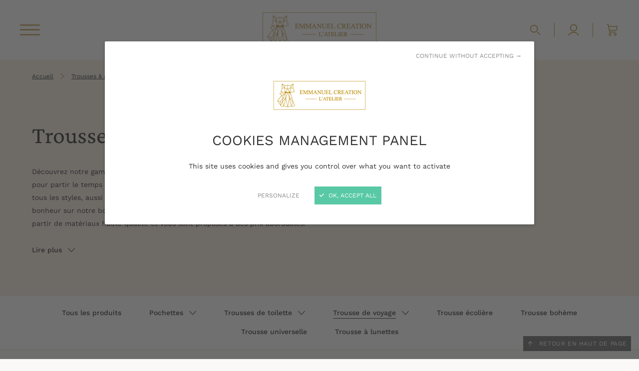

--- FILE ---
content_type: text/html; charset=utf-8
request_url: https://emmanuelcreation.fr/126-trousse-de-voyage-femme
body_size: 26721
content:
<!doctype html>
<html lang="fr">

<head>
    
        
  <meta charset="utf-8">


  <meta http-equiv="x-ua-compatible" content="ie=edge">



  <title>Trousse de toilette de voyage pour Femme - Emmanuel Création</title>
  <meta name="description" content="Découvrez nos trousses de toilette de voyage pour femme disponibles directement en ligne sur notre site officiel emmanuelcreation.fr">
  <meta name="keywords" content="">
    
          <link rel="canonical" href="https://emmanuelcreation.fr/126-trousse-de-voyage-femme">
      
  
        



  <meta name="viewport" content="width=device-width, initial-scale=1">



  <link rel="icon" type="image/vnd.microsoft.icon" href="https://emmanuelcreation.fr/img/favicon.ico?1647955626">
  <link rel="shortcut icon" type="image/x-icon" href="https://emmanuelcreation.fr/img/favicon.ico?1647955626">
  <link rel="apple-touch-icon" href="https://emmanuelcreation.fr/themes/emmanuel-creation/assets/img/apple-touch-icon-emmanuel-creation.png" />



    <link rel="stylesheet" href="https://emmanuelcreation.fr/themes/emmanuel-creation/assets/css/theme.css?20221205" type="text/css" media="all">
  <link rel="stylesheet" href="https://emmanuelcreation.fr/themes/emmanuel-creation/modules/nkmgls/views/css/front.css?20221205" type="text/css" media="all">
  <link rel="stylesheet" href="https://emmanuelcreation.fr/modules/paypal/views/css/paypal_fo.css?20221205" type="text/css" media="all">
  <link rel="stylesheet" href="https://emmanuelcreation.fr/themes/emmanuel-creation/modules/smartblog/views/css/fw.css?20221205" type="text/css" media="all">
  <link rel="stylesheet" href="https://emmanuelcreation.fr/themes/emmanuel-creation/modules/smartblog/views/css/smartblogstyle.css?20221205" type="text/css" media="all">
  <link rel="stylesheet" href="https://emmanuelcreation.fr/modules/plselectattribute/views/css/plsa-front.css?20221205" type="text/css" media="all">
  <link rel="stylesheet" href="https://emmanuelcreation.fr/themes/emmanuel-creation/modules/proaccount//views/css/proaccount-17.css?20221205" type="text/css" media="all">
  <link rel="stylesheet" href="https://emmanuelcreation.fr/modules/codegenerator//views/css/front.css?20221205" type="text/css" media="all">
  <link rel="stylesheet" href="https://emmanuelcreation.fr/js/jquery/ui/themes/base/minified/jquery-ui.min.css?20221205" type="text/css" media="all">
  <link rel="stylesheet" href="https://emmanuelcreation.fr/js/jquery/ui/themes/base/minified/jquery.ui.theme.min.css?20221205" type="text/css" media="all">
  <link rel="stylesheet" href="https://emmanuelcreation.fr/modules/ps_imageslider/css/homeslider.css?20221205" type="text/css" media="all">



<script>var when,loaded;!function(){var a={};when=function(l,e){a[l]||(a[l]={items:[],args:[],loaded:!1}),a[l].loaded?e.apply(null,a[l].args):a[l].items.push(e)},loaded=function(l){a[l]||(a[l]={items:[],args:[],loaded:!1}),a[l].args=[].slice.call(arguments,1);for(var e=a[l].items.length;e--;)a[l].items.pop().apply(null,a[l].args);a[l].loaded=!0}}();</script>


  

  <script type="text/javascript">
        var idev_tarteaucitron_addthis_pubid = "";
        var idev_tarteaucitron_enabled_services = "[\"\"]";
        var idev_tarteaucitron_facebook_pixel_id = "";
        var idev_tarteaucitron_gtagua = "UA-23482062-67";
        var idev_tarteaucitron_gtm_id = "";
        var idev_tarteaucitron_zopim_pubid = "";
        var plsaConfig = {"PLSA_SELECT_TEXT":"Veuillez choisir ...","PLSA_UNSELECTED_BEHAVIOR":1};
        var plsaLang = {"SELECT_OPTIONS":"Veuillez s\u00e9lectionner toutes les options"};
        var prestashop = {"cart":{"products":[],"totals":{"total":{"type":"total","label":"Total","amount":0,"value":"0,00\u00a0\u20ac"},"total_including_tax":{"type":"total","label":"Total TTC","amount":0,"value":"0,00\u00a0\u20ac"},"total_excluding_tax":{"type":"total","label":"Total HT :","amount":0,"value":"0,00\u00a0\u20ac"}},"subtotals":{"products":{"type":"products","label":"Sous-total","amount":0,"value":"0,00\u00a0\u20ac"},"discounts":null,"shipping":{"type":"shipping","label":"Livraison","amount":0,"value":""},"tax":null},"products_count":0,"summary_string":"0 articles","vouchers":{"allowed":1,"added":[]},"discounts":[],"minimalPurchase":0,"minimalPurchaseRequired":""},"currency":{"name":"Euro","iso_code":"EUR","iso_code_num":"978","sign":"\u20ac"},"customer":{"lastname":null,"firstname":null,"email":null,"birthday":null,"newsletter":null,"newsletter_date_add":null,"optin":null,"website":null,"company":null,"siret":null,"ape":null,"is_logged":false,"gender":{"type":null,"name":null},"addresses":[]},"language":{"name":"Fran\u00e7ais (French)","iso_code":"fr","locale":"fr-FR","language_code":"fr","is_rtl":"0","date_format_lite":"d\/m\/Y","date_format_full":"d\/m\/Y H:i:s","id":1},"page":{"title":"","canonical":"https:\/\/emmanuelcreation.fr\/126-trousse-de-voyage-femme","meta":{"title":"Trousse de toilette de voyage pour Femme - Emmanuel Cr\u00e9ation","description":"D\u00e9couvrez nos trousses de toilette de voyage pour femme disponibles directement en ligne sur notre site officiel emmanuelcreation.fr","keywords":"","robots":"index"},"page_name":"category","body_classes":{"lang-fr":true,"lang-rtl":false,"country-FR":true,"currency-EUR":true,"layout-full-width":true,"page-category":true,"tax-display-enabled":true,"category-id-126":true,"category-Trousse de voyage femme":true,"category-id-parent-43":true,"category-depth-level-4":true},"admin_notifications":[]},"shop":{"name":"Emmanuel Cr\u00e9ation","logo":"https:\/\/emmanuelcreation.fr\/img\/emmanuel-creation-logo-1632829730.jpg","stores_icon":"https:\/\/emmanuelcreation.fr\/img\/logo_stores.png","favicon":"https:\/\/emmanuelcreation.fr\/img\/favicon.ico"},"urls":{"base_url":"https:\/\/emmanuelcreation.fr\/","current_url":"https:\/\/emmanuelcreation.fr\/126-trousse-de-voyage-femme","shop_domain_url":"https:\/\/emmanuelcreation.fr","img_ps_url":"https:\/\/emmanuelcreation.fr\/img\/","img_cat_url":"https:\/\/emmanuelcreation.fr\/img\/c\/","img_lang_url":"https:\/\/emmanuelcreation.fr\/img\/l\/","img_prod_url":"https:\/\/emmanuelcreation.fr\/img\/p\/","img_manu_url":"https:\/\/emmanuelcreation.fr\/img\/m\/","img_sup_url":"https:\/\/emmanuelcreation.fr\/img\/su\/","img_ship_url":"https:\/\/emmanuelcreation.fr\/img\/s\/","img_store_url":"https:\/\/emmanuelcreation.fr\/img\/st\/","img_col_url":"https:\/\/emmanuelcreation.fr\/img\/co\/","img_url":"https:\/\/emmanuelcreation.fr\/themes\/emmanuel-creation\/assets\/img\/","css_url":"https:\/\/emmanuelcreation.fr\/themes\/emmanuel-creation\/assets\/css\/","js_url":"https:\/\/emmanuelcreation.fr\/themes\/emmanuel-creation\/assets\/js\/","pic_url":"https:\/\/emmanuelcreation.fr\/upload\/","pages":{"address":"https:\/\/emmanuelcreation.fr\/adresse","addresses":"https:\/\/emmanuelcreation.fr\/adresses","authentication":"https:\/\/emmanuelcreation.fr\/connexion","cart":"https:\/\/emmanuelcreation.fr\/panier","category":"https:\/\/emmanuelcreation.fr\/index.php?controller=category","cms":"https:\/\/emmanuelcreation.fr\/index.php?controller=cms","contact":"https:\/\/emmanuelcreation.fr\/nous-contacter","discount":"https:\/\/emmanuelcreation.fr\/reduction","guest_tracking":"https:\/\/emmanuelcreation.fr\/suivi-commande-invite","history":"https:\/\/emmanuelcreation.fr\/historique-commandes","identity":"https:\/\/emmanuelcreation.fr\/identite","index":"https:\/\/emmanuelcreation.fr\/","my_account":"https:\/\/emmanuelcreation.fr\/mon-compte","order_confirmation":"https:\/\/emmanuelcreation.fr\/confirmation-commande","order_detail":"https:\/\/emmanuelcreation.fr\/index.php?controller=order-detail","order_follow":"https:\/\/emmanuelcreation.fr\/suivi-commande","order":"https:\/\/emmanuelcreation.fr\/commande","order_return":"https:\/\/emmanuelcreation.fr\/index.php?controller=order-return","order_slip":"https:\/\/emmanuelcreation.fr\/avoirs","pagenotfound":"https:\/\/emmanuelcreation.fr\/page-introuvable","password":"https:\/\/emmanuelcreation.fr\/recuperation-mot-de-passe","pdf_invoice":"https:\/\/emmanuelcreation.fr\/index.php?controller=pdf-invoice","pdf_order_return":"https:\/\/emmanuelcreation.fr\/index.php?controller=pdf-order-return","pdf_order_slip":"https:\/\/emmanuelcreation.fr\/index.php?controller=pdf-order-slip","prices_drop":"https:\/\/emmanuelcreation.fr\/promotions","product":"https:\/\/emmanuelcreation.fr\/index.php?controller=product","search":"https:\/\/emmanuelcreation.fr\/recherche","sitemap":"https:\/\/emmanuelcreation.fr\/plan-site","stores":"https:\/\/emmanuelcreation.fr\/magasins","supplier":"https:\/\/emmanuelcreation.fr\/fournisseur","register":"https:\/\/emmanuelcreation.fr\/connexion?create_account=1","order_login":"https:\/\/emmanuelcreation.fr\/commande?login=1"},"alternative_langs":[],"theme_assets":"\/themes\/emmanuel-creation\/assets\/","actions":{"logout":"https:\/\/emmanuelcreation.fr\/?mylogout="},"no_picture_image":{"bySize":{"small_default":{"url":"https:\/\/emmanuelcreation.fr\/img\/p\/fr-default-small_default.jpg","width":98,"height":98},"cart_default":{"url":"https:\/\/emmanuelcreation.fr\/img\/p\/fr-default-cart_default.jpg","width":148,"height":188},"medium_default":{"url":"https:\/\/emmanuelcreation.fr\/img\/p\/fr-default-medium_default.jpg","width":452,"height":452},"home_default":{"url":"https:\/\/emmanuelcreation.fr\/img\/p\/fr-default-home_default.jpg","width":504,"height":636},"large_default":{"url":"https:\/\/emmanuelcreation.fr\/img\/p\/fr-default-large_default.jpg","width":822,"height":822}},"small":{"url":"https:\/\/emmanuelcreation.fr\/img\/p\/fr-default-small_default.jpg","width":98,"height":98},"medium":{"url":"https:\/\/emmanuelcreation.fr\/img\/p\/fr-default-medium_default.jpg","width":452,"height":452},"large":{"url":"https:\/\/emmanuelcreation.fr\/img\/p\/fr-default-large_default.jpg","width":822,"height":822},"legend":""}},"configuration":{"display_taxes_label":true,"display_prices_tax_incl":true,"is_catalog":false,"show_prices":true,"opt_in":{"partner":true},"quantity_discount":{"type":"discount","label":"Remise sur prix unitaire"},"voucher_enabled":1,"return_enabled":0},"field_required":[],"breadcrumb":{"links":[{"title":"Accueil","url":"https:\/\/emmanuelcreation.fr\/"},{"title":"Trousses & accessoires","url":"https:\/\/emmanuelcreation.fr\/121-trousses-accessoires"},{"title":"Trousse de voyage","url":"https:\/\/emmanuelcreation.fr\/43-trousse-de-voyage"},{"title":"Trousse de voyage femme","url":"https:\/\/emmanuelcreation.fr\/126-trousse-de-voyage-femme"}],"count":4},"link":{"protocol_link":"https:\/\/","protocol_content":"https:\/\/"},"time":1768831017,"static_token":"3ee1b0745fd41810d8f0da710b0d8d05","token":"a45a3faf1c4883ba85e0b225ceebdf98","debug":false};
        var psemailsubscription_subscription = "https:\/\/emmanuelcreation.fr\/module\/ps_emailsubscription\/subscription";
      </script>
  
    <script src="/modules/idev_tarteaucitron/views/js/tarteaucitron/tarteaucitron.min.js" async onload="loaded('tarteaucitron')"></script>
    <script src="/modules/idev_tarteaucitron/views/js/init.min.js" async></script>
  

        
      <!-- Matomo -->
      <script>
        var _paq = window._paq = window._paq || [];
        /* tracker methods like "setCustomDimension" should be called before "trackPageView" */
        _paq.push(['trackPageView']);
        _paq.push(['enableLinkTracking']);
        (function() {
          var u="https://matomo.ideveloppement.fr/";
          _paq.push(['setTrackerUrl', u+'matomo.php']);
          _paq.push(['setSiteId', '13']);
          _paq.push(['HeatmapSessionRecording::disable']);
          var d=document, g=d.createElement('script'), s=d.getElementsByTagName('script')[0];
          g.async=true; g.src=u+'matomo.js'; s.parentNode.insertBefore(g,s);
        })();
      </script>
      <!-- End Matomo Code -->
    
  


  
  <link rel="prefetch" href="https://www.paypal.com/sdk/js?components=buttons,marks,funding-eligibility,hosted-fields&amp;client-id=AXjYFXWyb4xJCErTUDiFkzL0Ulnn-bMm4fal4G-1nQXQ1ZQxp06fOuE7naKUXGkq2TZpYSiI9xXbs4eo&amp;merchant-id=A8D76ASFDK4DW&amp;currency=EUR&amp;intent=capture&amp;commit=false&amp;vault=false&amp;integration-date=2020-07-30" as="script">






  <script type='application/ld+json'>
    {
      "@context":"https://schema.org",
      "@type":"Organization",
      "name":"Emmanuel Création",
      "url":"https://emmanuelcreation.fr/",
      "logo": "https://emmanuelcreation.fr/https://emmanuelcreation.fr/img/emmanuel-creation-logo-1632829730.jpg",
      "foundingDate": "2014",
      "founders": [
        {
            "@type": "Person",
            "name": "Thomas LHOSTE"
        }
      ],
      "address": {
        "@type": "PostalAddress",
        "streetAddress": "ZAC Parc d’Aquitaine",
        "addressLocality": "Saint André de Cubzac",
        "postalCode": "33240",
        "addressCountry": "FR"
      },
      "contactPoint": {
        "@type": "ContactPoint",
        "contactType": "Support client",
        "telephone": "[+33986214138]"
      }
    }
</script>
  <script type='application/ld+json'>
  {
    "@context": "http://schema.org",
    "@type": "WebSite",
    "name": "Emmanuel Création",
    "url": "https://emmanuelcreation.fr/",
    "potentialAction": {
        "@type": "SearchAction",
        "target": "https://emmanuelcreation.fr/recherche?controller=search&s={search_term}",
        "query-input": "required name=search_term"
    }
}
</script>

    
</head>

<body id="category" class="lang-fr country-fr currency-eur layout-full-width page-category tax-display-enabled category-id-126 category-trousse-de-voyage-femme category-id-parent-43 category-depth-level-4">


    


<main>
    
            

    <header id="header">
        
            
    <div class="header-banner">
        
    </div>


<div class="header-fixed-container header-fixed-container-light">
    <div class="header-fixed">
        <div class="header-inner">
            <div class="header-logo">
                                <a href="https://emmanuelcreation.fr/">
                    <picture>
                        <source srcset="https://emmanuelcreation.fr/themes/emmanuel-creation/assets/img/logo-emmanuel-creation-228x71.png, https://emmanuelcreation.fr/themes/emmanuel-creation/assets/img/logo-emmanuel-creation-456x142.png 2x" media="(min-width: 992px)" />
                        <source srcset="https://emmanuelcreation.fr/themes/emmanuel-creation/assets/img/logo-emmanuel-creation-180x56.png, https://emmanuelcreation.fr/themes/emmanuel-creation/assets/img/logo-emmanuel-creation-360x112.png 2x" media="(min-width: 768px)" />
                        <img src="https://emmanuelcreation.fr/themes/emmanuel-creation/assets/img/logo-emmanuel-creation-125x40.png"
                             srcset="https://emmanuelcreation.fr/themes/emmanuel-creation/assets/img/logo-emmanuel-creation-250x80.png 2x"
                             width="125" height="40"
                             alt="Emmanuel Création" />
                    </picture>
                </a>
                            </div>

            
                
<button type="button" class="main-nav-toggler main-nav-toggler-open"
        aria-controls="main-nav"
        title="Menu"
        aria-label="Menu">
    <svg aria-hidden="true" xmlns="http://www.w3.org/2000/svg" width="32" height="32" viewBox="0 0 32 32"><path d="M0.941 7.341c-0.52 0-0.941 0.421-0.941 0.941v0c0 0.52 0.421 0.941 0.941 0.941v0h30.117c0.52 0 0.941-0.421 0.941-0.941v0c0-0.52-0.421-0.941-0.941-0.941v0z"></path><path d="M0.941 14.871c-0.52 0-0.941 0.421-0.941 0.941v0c0 0.52 0.421 0.941 0.941 0.941v0h30.117c0.52 0 0.941-0.421 0.941-0.941v0c0-0.52-0.421-0.941-0.941-0.941v0z"></path><path d="M0.941 22.776c-0.52 0-0.941 0.421-0.941 0.941v0c0 0.52 0.421 0.941 0.941 0.941v0h30.117c0.52 0 0.941-0.421 0.941-0.941v0c0-0.52-0.421-0.941-0.941-0.941v0z"></path></svg>
</button>
<nav id="main-nav" class="main-nav" aria-label="Main menu">
    <button type="button" class="main-nav-toggler main-nav-toggler-close"
            aria-controls="main-nav"
            title="Close"
            aria-label="Close">
        <svg aria-hidden="true" xmlns="http://www.w3.org/2000/svg" width="32" height="32" viewBox="0 0 32 32"><path d="M26.499 3.841l-22.442 22.901c-0.389 0.396-0.386 1.032 0.007 1.425 0.002 0.002 0.005 0.005 0.007 0.007l-0-0c0.396 0.389 1.032 0.386 1.425-0.007 0.002-0.002 0.005-0.005 0.007-0.007l-0 0 22.443-22.902c0.387-0.396 0.385-1.031-0.008-1.423-0.002-0.002-0.005-0.005-0.007-0.007l0 0c-0.396-0.389-1.032-0.386-1.425 0.007-0.002 0.002-0.005 0.005-0.007 0.007l0-0z"></path><path d="M5.501 3.841c-0.002-0.002-0.004-0.004-0.007-0.007-0.393-0.393-1.028-0.395-1.424-0.007l-0 0c-0.002 0.002-0.004 0.004-0.007 0.007-0.393 0.393-0.395 1.028-0.007 1.424l0 0 22.442 22.901c0.002 0.002 0.004 0.004 0.007 0.007 0.393 0.393 1.028 0.395 1.424 0.007l0-0c0.002-0.002 0.004-0.004 0.007-0.007 0.392-0.392 0.395-1.027 0.008-1.423l-0-0z"></path></svg>
    </button>
    <div class="main-nav-inner">
        <div class="main-nav-scroll">
            
            <ul>
                            <li class="category" id="category-118">
                                        <a
                            class=""
                            href="https://emmanuelcreation.fr/118-soyons-ecolo"                                                >
                                                Soyons écolo
                        <svg aria-hidden="true" xmlns="http://www.w3.org/2000/svg" width="32" height="32" viewBox="0 0 32 32"><path d="M6.4 1.664l15.584 14.336-15.584 14.336 1.824 1.664 17.376-16-17.376-16z"></path></svg>
                    </a>
                                    </li>
                            <li class="category" id="category-210">
                                        <a
                            class=""
                            href="https://emmanuelcreation.fr/210-bien-etre"                                                >
                                                Bien être
                        <svg aria-hidden="true" xmlns="http://www.w3.org/2000/svg" width="32" height="32" viewBox="0 0 32 32"><path d="M6.4 1.664l15.584 14.336-15.584 14.336 1.824 1.664 17.376-16-17.376-16z"></path></svg>
                    </a>
                                    </li>
                            <li class="category" id="category-284">
                                        <a
                            class=""
                            href="https://emmanuelcreation.fr/284-linges-de-table"                                                >
                                                Linges de table
                        <svg aria-hidden="true" xmlns="http://www.w3.org/2000/svg" width="32" height="32" viewBox="0 0 32 32"><path d="M6.4 1.664l15.584 14.336-15.584 14.336 1.824 1.664 17.376-16-17.376-16z"></path></svg>
                    </a>
                                    </li>
                            <li class="category" id="category-35">
                                        <a
                            class=""
                            href="https://emmanuelcreation.fr/35-sacs-isothermes"                                                >
                                                Sacs isothermes
                        <svg aria-hidden="true" xmlns="http://www.w3.org/2000/svg" width="32" height="32" viewBox="0 0 32 32"><path d="M6.4 1.664l15.584 14.336-15.584 14.336 1.824 1.664 17.376-16-17.376-16z"></path></svg>
                    </a>
                                    </li>
                            <li class="category" id="category-95">
                                        <a
                            class=""
                            href="https://emmanuelcreation.fr/95-tabliers-torchons"                                                >
                                                Tabliers &amp; torchons
                        <svg aria-hidden="true" xmlns="http://www.w3.org/2000/svg" width="32" height="32" viewBox="0 0 32 32"><path d="M6.4 1.664l15.584 14.336-15.584 14.336 1.824 1.664 17.376-16-17.376-16z"></path></svg>
                    </a>
                                    </li>
                            <li class="category" id="category-287">
                                        <a
                            class=""
                            href="https://emmanuelcreation.fr/287-nos-mugs"                                                >
                                                Nos mugs
                        <svg aria-hidden="true" xmlns="http://www.w3.org/2000/svg" width="32" height="32" viewBox="0 0 32 32"><path d="M6.4 1.664l15.584 14.336-15.584 14.336 1.824 1.664 17.376-16-17.376-16z"></path></svg>
                    </a>
                                    </li>
                            <li class="category" id="category-121">
                                        <a
                            class=""
                            href="https://emmanuelcreation.fr/121-trousses-accessoires"                                                >
                                                Trousses &amp; accessoires
                        <svg aria-hidden="true" xmlns="http://www.w3.org/2000/svg" width="32" height="32" viewBox="0 0 32 32"><path d="M6.4 1.664l15.584 14.336-15.584 14.336 1.824 1.664 17.376-16-17.376-16z"></path></svg>
                    </a>
                                    </li>
                            <li class="category" id="category-120">
                                        <a
                            class=""
                            href="https://emmanuelcreation.fr/120-sacs-cabas"                                                >
                                                Sacs &amp; cabas
                        <svg aria-hidden="true" xmlns="http://www.w3.org/2000/svg" width="32" height="32" viewBox="0 0 32 32"><path d="M6.4 1.664l15.584 14.336-15.584 14.336 1.824 1.664 17.376-16-17.376-16z"></path></svg>
                    </a>
                                    </li>
                            <li class="category" id="category-288">
                                        <a
                            class=""
                            href="https://emmanuelcreation.fr/288-emballages-cadeaux-ecolo"                                                >
                                                Emballages cadeaux écolo
                        <svg aria-hidden="true" xmlns="http://www.w3.org/2000/svg" width="32" height="32" viewBox="0 0 32 32"><path d="M6.4 1.664l15.584 14.336-15.584 14.336 1.824 1.664 17.376-16-17.376-16z"></path></svg>
                    </a>
                                    </li>
                            <li class="category" id="category-71">
                                        <a
                            class=""
                            href="https://emmanuelcreation.fr/71-deco-cadeaux"                                                >
                                                Déco &amp; Cadeaux
                        <svg aria-hidden="true" xmlns="http://www.w3.org/2000/svg" width="32" height="32" viewBox="0 0 32 32"><path d="M6.4 1.664l15.584 14.336-15.584 14.336 1.824 1.664 17.376-16-17.376-16z"></path></svg>
                    </a>
                                    </li>
                            <li class="link" id="lnk-le-blog">
                                        <a
                            class=""
                            href="/le-blog.html"                                                >
                                                Le blog
                        <svg aria-hidden="true" xmlns="http://www.w3.org/2000/svg" width="32" height="32" viewBox="0 0 32 32"><path d="M6.4 1.664l15.584 14.336-15.584 14.336 1.824 1.664 17.376-16-17.376-16z"></path></svg>
                    </a>
                                    </li>
                            <li class="link" id="lnk-ou-trouver-nos-produits-">
                                        <a
                            class=""
                            href="/carte-revendeurs"                                                >
                                                Où trouver nos produits ?
                        <svg aria-hidden="true" xmlns="http://www.w3.org/2000/svg" width="32" height="32" viewBox="0 0 32 32"><path d="M6.4 1.664l15.584 14.336-15.584 14.336 1.824 1.664 17.376-16-17.376-16z"></path></svg>
                    </a>
                                    </li>
                    </ul>
    
        </div>
    </div>
</nav>
<!-- Block search module TOP -->
<button type="button" class="header-search-toggler header-search-toggler-open"
        aria-controls="search_widget"
        title="Rechercher"
        aria-label="Rechercher">
    <svg aria-hidden="true" xmlns="http://www.w3.org/2000/svg" width="32" height="32" viewBox="0 0 32 32"><path d="M13.308 4.389c-4.914 0-8.917 4.004-8.917 8.917s4.004 8.917 8.917 8.917c4.914 0 8.917-4.004 8.917-8.917s-4.004-8.917-8.917-8.917zM13.308 6.331c3.864 0 6.975 3.112 6.975 6.975s-3.112 6.975-6.975 6.975c-3.864 0-6.975-3.112-6.975-6.975s3.112-6.975 6.975-6.975z"></path><path d="M21.253 20.283c-0 0-0.001 0-0.002 0-0.268 0-0.51 0.108-0.686 0.284l0-0c-0.176 0.176-0.285 0.419-0.285 0.688s0.109 0.512 0.285 0.688v0l5.386 5.386c0.176 0.176 0.419 0.285 0.688 0.285s0.512-0.109 0.688-0.285v0c0.176-0.176 0.285-0.419 0.285-0.688s-0.109-0.512-0.285-0.688v0l-5.386-5.386c-0.176-0.175-0.418-0.283-0.686-0.283-0.001 0-0.001 0-0.002 0h0z"></path></svg>
</button>
<div id="search_widget" class="search-widget" data-search-controller-url="//emmanuelcreation.fr/recherche">
    <button type="button" class="header-search-toggler header-search-toggler-close"
            aria-controls="search_widget"
            title="Close"
            aria-label="Close">
        <svg aria-hidden="true" xmlns="http://www.w3.org/2000/svg" width="32" height="32" viewBox="0 0 32 32"><path d="M26.499 3.841l-22.442 22.901c-0.389 0.396-0.386 1.032 0.007 1.425 0.002 0.002 0.005 0.005 0.007 0.007l-0-0c0.396 0.389 1.032 0.386 1.425-0.007 0.002-0.002 0.005-0.005 0.007-0.007l-0 0 22.443-22.902c0.387-0.396 0.385-1.031-0.008-1.423-0.002-0.002-0.005-0.005-0.007-0.007l0 0c-0.396-0.389-1.032-0.386-1.425 0.007-0.002 0.002-0.005 0.005-0.007 0.007l0-0z"></path><path d="M5.501 3.841c-0.002-0.002-0.004-0.004-0.007-0.007-0.393-0.393-1.028-0.395-1.424-0.007l-0 0c-0.002 0.002-0.004 0.004-0.007 0.007-0.393 0.393-0.395 1.028-0.007 1.424l0 0 22.442 22.901c0.002 0.002 0.004 0.004 0.007 0.007 0.393 0.393 1.028 0.395 1.424 0.007l0-0c0.002-0.002 0.004-0.004 0.007-0.007 0.392-0.392 0.395-1.027 0.008-1.423l-0-0z"></path></svg>
    </button>
    <div class="container">
        <div class="row">
            <div class="col-md-10 push-md-1">
                <form method="get" action="//emmanuelcreation.fr/recherche" class="search-widget-form">
                    <input type="hidden" name="controller" value="search">
                    <input type="text" name="s" value=""
                           placeholder="Recherche dans notre catalogue"
                           aria-label="Rechercher">
                    <button type="submit" title="Rechercher" aria-label="Rechercher">
                        <svg aria-hidden="true" xmlns="http://www.w3.org/2000/svg" width="32" height="32" viewBox="0 0 32 32"><path d="M13.308 4.389c-4.914 0-8.917 4.004-8.917 8.917s4.004 8.917 8.917 8.917c4.914 0 8.917-4.004 8.917-8.917s-4.004-8.917-8.917-8.917zM13.308 6.331c3.864 0 6.975 3.112 6.975 6.975s-3.112 6.975-6.975 6.975c-3.864 0-6.975-3.112-6.975-6.975s3.112-6.975 6.975-6.975z"></path><path d="M21.253 20.283c-0 0-0.001 0-0.002 0-0.268 0-0.51 0.108-0.686 0.284l0-0c-0.176 0.176-0.285 0.419-0.285 0.688s0.109 0.512 0.285 0.688v0l5.386 5.386c0.176 0.176 0.419 0.285 0.688 0.285s0.512-0.109 0.688-0.285v0c0.176-0.176 0.285-0.419 0.285-0.688s-0.109-0.512-0.285-0.688v0l-5.386-5.386c-0.176-0.175-0.418-0.283-0.686-0.283-0.001 0-0.001 0-0.002 0h0z"></path></svg>
                    </button>
                </form>
            </div>
        </div>
    </div>
</div>
<!-- /Block search module TOP -->

            

            
                <div class="header-additional-nav">
                    <div class="header-account user-info">
    <button class="header-account-sub-toggler"
            aria-expanded="false"
            aria-controls="header-account-sub"
            type="button"
            title="Voir mon compte client"
            aria-label="Mon compte">
        <svg aria-hidden="true" xmlns="http://www.w3.org/2000/svg" width="32" height="32" viewBox="0 0 32 32"><path d="M16.063 3.058c-4.493 0-8.154 3.663-8.154 8.156s3.661 8.156 8.154 8.156c4.493 0 8.156-3.663 8.156-8.156s-3.664-8.156-8.156-8.156zM16.063 5c3.443 0 6.214 2.771 6.214 6.214s-2.772 6.214-6.214 6.214c-3.443 0-6.212-2.771-6.212-6.214s2.77-6.214 6.212-6.214z"></path><path d="M15.998 20.61c-4.66 0-9.317 2.293-11.967 6.877-0.082 0.139-0.13 0.307-0.13 0.485 0 0.357 0.193 0.669 0.48 0.838l0.005 0.002c0.139 0.082 0.307 0.13 0.485 0.13 0.357 0 0.67-0.193 0.838-0.48l0.002-0.005c4.597-7.956 15.977-7.956 20.574 0 0.171 0.292 0.483 0.485 0.841 0.485 0.179 0 0.346-0.048 0.49-0.132l-0.005 0.002c0.292-0.171 0.485-0.483 0.485-0.841 0-0.179-0.048-0.346-0.132-0.49l0.002 0.005c-2.649-4.585-7.309-6.877-11.969-6.877z"></path></svg>
            </button>
    <div id="header-account-sub" class="header-account-sub">
        <div class="header-account-sub-inner">
            <ul>
                <li>
                                            <a href="https://emmanuelcreation.fr/connexion?back=index"
                           title="Identifiez-vous"
                           rel="nofollow"
                           aria-label="Se connecter">
                            Mon compte
                            <svg aria-hidden="true" xmlns="http://www.w3.org/2000/svg" width="32" height="32" viewBox="0 0 32 32"><path d="M6.4 1.664l15.584 14.336-15.584 14.336 1.824 1.664 17.376-16-17.376-16z"></path></svg>
                        </a>
                                    </li>
                                    <li>
                        <a href="https://emmanuelcreation.fr/module/proaccount/default">
                            Accès pro
                            <svg aria-hidden="true" xmlns="http://www.w3.org/2000/svg" width="32" height="32" viewBox="0 0 32 32"><path d="M6.4 1.664l15.584 14.336-15.584 14.336 1.824 1.664 17.376-16-17.376-16z"></path></svg>
                        </a>
                    </li>
                                            </ul>
        </div>
    </div>
</div><div class="header-cart">
    <div class="blockcart cart-preview inactive"
         data-refresh-url="//emmanuelcreation.fr/module/ps_shoppingcart/ajax">
                <a rel="nofollow" href="//emmanuelcreation.fr/panier?action=show" title="Panier" aria-label="Panier">
                        <svg aria-hidden="true" xmlns="http://www.w3.org/2000/svg" width="32" height="32" viewBox="0 0 32 32"><path d="M4.571 2.571c-0.473 0-0.857 0.384-0.857 0.857v0c0 0.473 0.384 0.857 0.857 0.857v0h2.002c0.020 0 0.025 0.005 0.029 0.025l3.094 17.020c0.076 0.403 0.424 0.703 0.843 0.703 0 0 0 0 0.001 0h12.667c0.473 0 0.857-0.384 0.857-0.857v0c0-0.473-0.384-0.857-0.857-0.857v0h-11.951l-2.967-16.315c-0.149-0.825-0.878-1.433-1.717-1.433z"></path><path d="M11.672 23.158c-1.688 0-3.076 1.388-3.076 3.076s1.388 3.076 3.076 3.076c1.688 0 3.074-1.388 3.074-3.076s-1.385-3.076-3.074-3.076zM11.672 24.873c0.762 0 1.359 0.6 1.359 1.362s-0.598 1.362-1.359 1.362c-0.762 0-1.362-0.6-1.362-1.362s0.6-1.362 1.362-1.362z"></path><path d="M23.208 23.158c-1.688 0-3.076 1.388-3.076 3.076s1.388 3.076 3.076 3.076c1.688 0 3.074-1.388 3.074-3.076s-1.385-3.076-3.074-3.076zM23.208 24.873c0.762 0 1.359 0.6 1.359 1.362s-0.598 1.362-1.359 1.362c-0.762 0-1.362-0.6-1.362-1.362s0.6-1.362 1.362-1.362z"></path><path d="M9.263 7.009c-0.473 0-0.857 0.384-0.857 0.857v0c0 0.473 0.384 0.857 0.857 0.857v0h17.609l-1.163 6.406c-0.080 0.442-0.455 0.752-0.904 0.752h-13.929c-0.473 0-0.857 0.384-0.857 0.857v0c0 0.473 0.384 0.857 0.857 0.857v0h13.929c1.266 0 2.365-0.915 2.592-2.161l1.346-7.417c0.009-0.046 0.014-0.098 0.014-0.152 0-0.473-0.384-0.857-0.857-0.857-0 0-0 0-0 0v0z"></path></svg>
            <span class="cart-products-count">0</span>
                    </a>
            </div>
</div>

                </div>
            

                        
                    </div>
    </div>
</div>        
    </header>

    
        
    <aside id="notifications">
        <div class="container">
            
            
            
                    </div>
    </aside>
    

    <section id="wrapper">
        

        

        

        

        
  <div id="content-wrapper">
    
    
    <section id="main">

        
    <div class="js-appear">
    <div id="js-product-list-header">
                    <div class="block-category">
                <div class="block-category-main">
                    <div class="block-category-inner">
                        <div class="container">
                            <div class="block-category-content">
                                <div class="row">
                                    <div class="col-lg-6">
                                        <div class="block-category-breadcrumb">
                                            <nav data-depth="4" class="breadcrumb hidden-md-down text-lh-reset text-mini">
  <ol itemscope itemtype="http://schema.org/BreadcrumbList">
    
      
                    
            
                <li itemprop="itemListElement" itemscope itemtype="http://schema.org/ListItem"><a itemprop="item" href="https://emmanuelcreation.fr/"><span itemprop="name">Accueil</span></a><meta itemprop="position" content="1"></li>
            

                
                    
            
                <li itemprop="itemListElement" itemscope itemtype="http://schema.org/ListItem"><svg aria-hidden="true" class="icon-std icon-pos-left" xmlns="http://www.w3.org/2000/svg" width="32" height="32" viewBox="0 0 32 32"><path d="M6.4 1.664l15.584 14.336-15.584 14.336 1.824 1.664 17.376-16-17.376-16z"></path></svg><a itemprop="item" href="https://emmanuelcreation.fr/121-trousses-accessoires"><span itemprop="name">Trousses &amp; accessoires</span></a><meta itemprop="position" content="2"></li>
            

                
                    
            
                <li itemprop="itemListElement" itemscope itemtype="http://schema.org/ListItem"><svg aria-hidden="true" class="icon-std icon-pos-left" xmlns="http://www.w3.org/2000/svg" width="32" height="32" viewBox="0 0 32 32"><path d="M6.4 1.664l15.584 14.336-15.584 14.336 1.824 1.664 17.376-16-17.376-16z"></path></svg><a itemprop="item" href="https://emmanuelcreation.fr/43-trousse-de-voyage"><span itemprop="name">Trousse de voyage</span></a><meta itemprop="position" content="3"></li>
            

                
                    
            
                <li itemprop="itemListElement" itemscope itemtype="http://schema.org/ListItem"><svg aria-hidden="true" class="icon-std icon-pos-left" xmlns="http://www.w3.org/2000/svg" width="32" height="32" viewBox="0 0 32 32"><path d="M6.4 1.664l15.584 14.336-15.584 14.336 1.824 1.664 17.376-16-17.376-16z"></path></svg><span itemprop="name">Trousse de voyage femme</span><meta itemprop="position" content="4"></li>
            

                    
  </ol>
</nav>
                                        </div>
                                        <div class="block-category-text">
                                            <h1 class="h1">Trousse de voyage femme</h1>
                                                                                            <div id="category-description" class="text-small">
                                                    <p><span style="font-size:14px;background-color:#faeee1;">Découvrez notre gamme de trousses de voyage pour femmes. Elles sont parfaites pour partir le temps d’un week-end ou à l’autre bout du monde. Il en existe de tous les styles, aussi bien pour les adultes que pour les enfants. Trouvez votre bonheur sur notre boutique en ligne. Nos articles sont fabriqués en France à partir de matériaux haute qualité et vous sont proposés à des prix abordables.</span></p>
                                                                                                            <p class="block-category-read-more text-lh-reset"><a href="#category-bottom">Lire plus<svg aria-hidden="true" class="icon-std icon-pos-right" xmlns="http://www.w3.org/2000/svg" width="32" height="32" viewBox="0 0 32 32"><path d="M30.336 6.4l-14.336 15.584-14.336-15.584-1.664 1.824 16 17.376 16-17.376z"></path></svg></a></p>
                                                                                                    </div>
                                                                                    </div>
                                    </div>
                                </div>
                            </div>
                        </div>
                    </div>
                                    </div>
                
    <div class="categories-nav">
        <div class="container">
            <button type="button" class="categories-nav-toggler" aria-controls="categories-nav-list"
                    aria-expanded="false">
                <span class="categories-nav-toggler-label">Filtrer</span>
                <svg aria-hidden="true" class="categories-nav-toggler-icon" xmlns="http://www.w3.org/2000/svg" width="32" height="32" viewBox="0 0 32 32"><path d="M30.336 6.4l-14.336 15.584-14.336-15.584-1.664 1.824 16 17.376 16-17.376z"></path></svg>
            </button>
            <ul id="categories-nav-list" class="categories-nav-list">
                <li class="categories-nav-item">
                    <div class="categories-nav-item-inner">
                        <a href="https://emmanuelcreation.fr/121-trousses-accessoires">Tous les produits</a>
                    </div>
                </li>
                                    <li class="categories-nav-item">
                        <div class="categories-nav-item-inner">
                            <a href="https://emmanuelcreation.fr/100-pochettes">Pochettes</a>
                                                            <button type="button" class="categories-sub-nav-toggler" aria-expanded="false"
                                        aria-controls="categories-sub-nav-100"><svg aria-hidden="true" xmlns="http://www.w3.org/2000/svg" width="32" height="32" viewBox="0 0 32 32"><path d="M30.336 6.4l-14.336 15.584-14.336-15.584-1.664 1.824 16 17.376 16-17.376z"></path></svg></button>
                                                    </div>
                                                    <div id="categories-sub-nav-100" class="categories-sub-nav">
                                <div class="categories-sub-nav-inner">
                                    <ul>
                                                                                    <li class="categories-nav-item">
                                                <div class="categories-nav-item-inner">
                                                    <a href="https://emmanuelcreation.fr/341-pochette-de-plage">Pochette de plage</a>
                                                </div>
                                            </li>
                                                                                    <li class="categories-nav-item">
                                                <div class="categories-nav-item-inner">
                                                    <a href="https://emmanuelcreation.fr/146-pochette-m-femme">Pochette M femme</a>
                                                </div>
                                            </li>
                                                                                    <li class="categories-nav-item">
                                                <div class="categories-nav-item-inner">
                                                    <a href="https://emmanuelcreation.fr/148-pochette-m-homme">Pochette M homme</a>
                                                </div>
                                            </li>
                                                                                    <li class="categories-nav-item">
                                                <div class="categories-nav-item-inner">
                                                    <a href="https://emmanuelcreation.fr/147-pochette-l-femme">Pochette L femme</a>
                                                </div>
                                            </li>
                                                                                    <li class="categories-nav-item">
                                                <div class="categories-nav-item-inner">
                                                    <a href="https://emmanuelcreation.fr/273-pochette-l-homme">Pochette L homme</a>
                                                </div>
                                            </li>
                                                                                    <li class="categories-nav-item">
                                                <div class="categories-nav-item-inner">
                                                    <a href="https://emmanuelcreation.fr/149-petits-formats-et-portes-monnaies">Petits formats et portes monnaies</a>
                                                </div>
                                            </li>
                                                                            </ul>
                                </div>
                            </div>
                                            </li>
                                    <li class="categories-nav-item">
                        <div class="categories-nav-item-inner">
                            <a href="https://emmanuelcreation.fr/94-trousses-de-toilette">Trousses de toilette</a>
                                                            <button type="button" class="categories-sub-nav-toggler" aria-expanded="false"
                                        aria-controls="categories-sub-nav-94"><svg aria-hidden="true" xmlns="http://www.w3.org/2000/svg" width="32" height="32" viewBox="0 0 32 32"><path d="M30.336 6.4l-14.336 15.584-14.336-15.584-1.664 1.824 16 17.376 16-17.376z"></path></svg></button>
                                                    </div>
                                                    <div id="categories-sub-nav-94" class="categories-sub-nav">
                                <div class="categories-sub-nav-inner">
                                    <ul>
                                                                                    <li class="categories-nav-item">
                                                <div class="categories-nav-item-inner">
                                                    <a href="https://emmanuelcreation.fr/123-trousse-de-toilette-homme">Trousse de toilette homme</a>
                                                </div>
                                            </li>
                                                                                    <li class="categories-nav-item">
                                                <div class="categories-nav-item-inner">
                                                    <a href="https://emmanuelcreation.fr/124-trousse-de-toilette-femme">Trousse de toilette femme</a>
                                                </div>
                                            </li>
                                                                            </ul>
                                </div>
                            </div>
                                            </li>
                                    <li class="categories-nav-item current">
                        <div class="categories-nav-item-inner">
                            <a href="https://emmanuelcreation.fr/43-trousse-de-voyage">Trousse de voyage</a>
                                                            <button type="button" class="categories-sub-nav-toggler" aria-expanded="false"
                                        aria-controls="categories-sub-nav-43"><svg aria-hidden="true" xmlns="http://www.w3.org/2000/svg" width="32" height="32" viewBox="0 0 32 32"><path d="M30.336 6.4l-14.336 15.584-14.336-15.584-1.664 1.824 16 17.376 16-17.376z"></path></svg></button>
                                                    </div>
                                                    <div id="categories-sub-nav-43" class="categories-sub-nav">
                                <div class="categories-sub-nav-inner">
                                    <ul>
                                                                                    <li class="categories-nav-item">
                                                <div class="categories-nav-item-inner">
                                                    <a href="https://emmanuelcreation.fr/125-trousse-de-voyage-homme">Trousse de voyage homme</a>
                                                </div>
                                            </li>
                                                                                    <li class="categories-nav-item current">
                                                <div class="categories-nav-item-inner">
                                                    <a href="https://emmanuelcreation.fr/126-trousse-de-voyage-femme">Trousse de voyage femme</a>
                                                </div>
                                            </li>
                                                                            </ul>
                                </div>
                            </div>
                                            </li>
                                    <li class="categories-nav-item">
                        <div class="categories-nav-item-inner">
                            <a href="https://emmanuelcreation.fr/351-trousse-ecoliere">Trousse écolière</a>
                                                    </div>
                                            </li>
                                    <li class="categories-nav-item">
                        <div class="categories-nav-item-inner">
                            <a href="https://emmanuelcreation.fr/331-trousse-boheme">Trousse bohème</a>
                                                    </div>
                                            </li>
                                    <li class="categories-nav-item">
                        <div class="categories-nav-item-inner">
                            <a href="https://emmanuelcreation.fr/265-trousse-universelle">Trousse universelle</a>
                                                    </div>
                                            </li>
                                    <li class="categories-nav-item">
                        <div class="categories-nav-item-inner">
                            <a href="https://emmanuelcreation.fr/232-trousse-a-lunettes">Trousse à lunettes</a>
                                                    </div>
                                            </li>
                            </ul>
        </div>
    </div>

            </div>
            </div>
</div>


        <section id="products">
            <div class="container">
                                    <div>
                        
                            <div id="js-product-list-top" class="row row-flex row-flex-valign-bottom products-selection">
  <div class="col-xs-12 col-sm-6 total-products">
          <p>107 produits</p>
      </div>
  <div class="col-xs-12 col-sm-6">
    <div class="sort-by-row">

      
        <span class="sort-by form-control-label">Trier par :</span>
<div class="products-sort-order">
    <span class="select-like">
        <span></span>
        <select class="js-search-select">
                            <option value="https://emmanuelcreation.fr/126-trousse-de-voyage-femme?order=product.position.desc">Pertinence</option>
                            <option value="https://emmanuelcreation.fr/126-trousse-de-voyage-femme?order=product.name.asc">Nom, A à Z</option>
                            <option value="https://emmanuelcreation.fr/126-trousse-de-voyage-femme?order=product.name.desc">Nom, Z à A</option>
                            <option value="https://emmanuelcreation.fr/126-trousse-de-voyage-femme?order=product.price.asc">Prix, croissant</option>
                            <option value="https://emmanuelcreation.fr/126-trousse-de-voyage-femme?order=product.price.desc">Prix, décroissant</option>
                    </select>
        <svg aria-hidden="true" xmlns="http://www.w3.org/2000/svg" width="32" height="32" viewBox="0 0 32 32"><path d="M30.336 6.4l-14.336 15.584-14.336-15.584-1.664 1.824 16 17.376 16-17.376z"></path></svg>
    </span>
</div>
      

          </div>
  </div>
  </div>
                        
                    </div>
                    
                        <div id="" class="hidden-sm-down">
                            
                        </div>
                    
                    <div>
                        
                            <div id="js-product-list">
    <div class="products" itemscope itemtype="http://schema.org/ItemList">
    <div class="products-row row row-flex">
            <div class="product-col col-xs-12 col-sm-6 col-lg-3">
        
    <div itemprop="itemListElement" itemscope itemtype="http://schema.org/ListItem" class="product">
                    <meta itemprop="position" content="0" />        <article class="product-miniature js-product-miniature" data-id-product="9427"
                 data-id-product-attribute="0" itemprop="item" itemscope
                 itemtype="http://schema.org/Product">
            <div class="thumbnail-container">
                
                                            <a href="https://emmanuelcreation.fr/produits/9427-trousse-de-voyage-alabama-kaki-3000000099810.html" class="thumbnail product-thumbnail">
                            <div class="product-thumbnail-inner">
                                <img
                                        src="https://emmanuelcreation.fr/32073-home_default/trousse-de-voyage-alabama-kaki.jpg"
                                        width="504" height="636"
                                        alt="Trousse de voyage, &quot;Alabama&quot; kaki"
                                        data-full-size-image-url="https://emmanuelcreation.fr/32073-large_default/trousse-de-voyage-alabama-kaki.jpg"
                                />
                            </div>
                        </a>
                                    

                <div class="product-description">
                    
                        <h3 class="h4 product-title" itemprop="name">
                            <a href="https://emmanuelcreation.fr/produits/9427-trousse-de-voyage-alabama-kaki-3000000099810.html" itemprop="url" content="https://emmanuelcreation.fr/produits/9427-trousse-de-voyage-alabama-kaki-3000000099810.html">Trousse de voyage, &quot;Alabama&quot; kaki</a>
                        </h3>
                    

                    
                                                    <div class="product-price-and-shipping">
                                
                                

                                <span class="price"
                                      aria-label="Prix">39,90 €</span>
                                <div itemprop="offers" itemscope itemtype="http://schema.org/Offer" class="invisible">
                                    <meta itemprop="priceCurrency" content="EUR"/>
                                    <meta itemprop="price" content="39.9"/>
                                </div>

                                

                                
                            </div>
                                            

                    
                        
                    
                </div>

                
    <ul class="product-flags">
            </ul>


                            </div>
        </article>
    </div>

        </div>
            <div class="product-col col-xs-12 col-sm-6 col-lg-3">
        
    <div itemprop="itemListElement" itemscope itemtype="http://schema.org/ListItem" class="product">
                    <meta itemprop="position" content="1" />        <article class="product-miniature js-product-miniature" data-id-product="9425"
                 data-id-product-attribute="0" itemprop="item" itemscope
                 itemtype="http://schema.org/Product">
            <div class="thumbnail-container">
                
                                            <a href="https://emmanuelcreation.fr/produits/9425-trousse-de-voyage-alabama-marine-3000000099797.html" class="thumbnail product-thumbnail">
                            <div class="product-thumbnail-inner">
                                <img
                                        src="https://emmanuelcreation.fr/32067-home_default/trousse-de-voyage-alabama-marine.jpg"
                                        width="504" height="636"
                                        alt="Trousse de voyage, &quot;Alabama&quot; marine"
                                        data-full-size-image-url="https://emmanuelcreation.fr/32067-large_default/trousse-de-voyage-alabama-marine.jpg"
                                />
                            </div>
                        </a>
                                    

                <div class="product-description">
                    
                        <h3 class="h4 product-title" itemprop="name">
                            <a href="https://emmanuelcreation.fr/produits/9425-trousse-de-voyage-alabama-marine-3000000099797.html" itemprop="url" content="https://emmanuelcreation.fr/produits/9425-trousse-de-voyage-alabama-marine-3000000099797.html">Trousse de voyage, &quot;Alabama&quot; marine</a>
                        </h3>
                    

                    
                                                    <div class="product-price-and-shipping">
                                
                                

                                <span class="price"
                                      aria-label="Prix">39,90 €</span>
                                <div itemprop="offers" itemscope itemtype="http://schema.org/Offer" class="invisible">
                                    <meta itemprop="priceCurrency" content="EUR"/>
                                    <meta itemprop="price" content="39.9"/>
                                </div>

                                

                                
                            </div>
                                            

                    
                        
                    
                </div>

                
    <ul class="product-flags">
            </ul>


                            </div>
        </article>
    </div>

        </div>
            <div class="product-col col-xs-12 col-sm-6 col-lg-3">
        
    <div itemprop="itemListElement" itemscope itemtype="http://schema.org/ListItem" class="product">
                    <meta itemprop="position" content="2" />        <article class="product-miniature js-product-miniature" data-id-product="9423"
                 data-id-product-attribute="0" itemprop="item" itemscope
                 itemtype="http://schema.org/Product">
            <div class="thumbnail-container">
                
                                            <a href="https://emmanuelcreation.fr/produits/9423-trousse-de-voyage-alabama-moutarde-3000000044506.html" class="thumbnail product-thumbnail">
                            <div class="product-thumbnail-inner">
                                <img
                                        src="https://emmanuelcreation.fr/32061-home_default/trousse-de-voyage-alabama-moutarde.jpg"
                                        width="504" height="636"
                                        alt="Trousse de voyage, &quot;Alabama&quot; moutarde"
                                        data-full-size-image-url="https://emmanuelcreation.fr/32061-large_default/trousse-de-voyage-alabama-moutarde.jpg"
                                />
                            </div>
                        </a>
                                    

                <div class="product-description">
                    
                        <h3 class="h4 product-title" itemprop="name">
                            <a href="https://emmanuelcreation.fr/produits/9423-trousse-de-voyage-alabama-moutarde-3000000044506.html" itemprop="url" content="https://emmanuelcreation.fr/produits/9423-trousse-de-voyage-alabama-moutarde-3000000044506.html">Trousse de voyage, &quot;Alabama&quot; moutarde</a>
                        </h3>
                    

                    
                                                    <div class="product-price-and-shipping">
                                
                                

                                <span class="price"
                                      aria-label="Prix">39,90 €</span>
                                <div itemprop="offers" itemscope itemtype="http://schema.org/Offer" class="invisible">
                                    <meta itemprop="priceCurrency" content="EUR"/>
                                    <meta itemprop="price" content="39.9"/>
                                </div>

                                

                                
                            </div>
                                            

                    
                        
                    
                </div>

                
    <ul class="product-flags">
            </ul>


                            </div>
        </article>
    </div>

        </div>
            <div class="product-col col-xs-12 col-sm-6 col-lg-3">
        
    <div itemprop="itemListElement" itemscope itemtype="http://schema.org/ListItem" class="product">
                    <meta itemprop="position" content="3" />        <article class="product-miniature js-product-miniature" data-id-product="9421"
                 data-id-product-attribute="0" itemprop="item" itemscope
                 itemtype="http://schema.org/Product">
            <div class="thumbnail-container">
                
                                            <a href="https://emmanuelcreation.fr/produits/9421-trousse-de-voyage-alabama-petrole-3000000038963.html" class="thumbnail product-thumbnail">
                            <div class="product-thumbnail-inner">
                                <img
                                        src="https://emmanuelcreation.fr/32055-home_default/trousse-de-voyage-alabama-petrole.jpg"
                                        width="504" height="636"
                                        alt="Trousse de voyage, &quot;Alabama&quot; pétrole"
                                        data-full-size-image-url="https://emmanuelcreation.fr/32055-large_default/trousse-de-voyage-alabama-petrole.jpg"
                                />
                            </div>
                        </a>
                                    

                <div class="product-description">
                    
                        <h3 class="h4 product-title" itemprop="name">
                            <a href="https://emmanuelcreation.fr/produits/9421-trousse-de-voyage-alabama-petrole-3000000038963.html" itemprop="url" content="https://emmanuelcreation.fr/produits/9421-trousse-de-voyage-alabama-petrole-3000000038963.html">Trousse de voyage, &quot;Alabama&quot; pétrole</a>
                        </h3>
                    

                    
                                                    <div class="product-price-and-shipping">
                                
                                

                                <span class="price"
                                      aria-label="Prix">39,90 €</span>
                                <div itemprop="offers" itemscope itemtype="http://schema.org/Offer" class="invisible">
                                    <meta itemprop="priceCurrency" content="EUR"/>
                                    <meta itemprop="price" content="39.9"/>
                                </div>

                                

                                
                            </div>
                                            

                    
                        
                    
                </div>

                
    <ul class="product-flags">
            </ul>


                            </div>
        </article>
    </div>

        </div>
            <div class="product-col col-xs-12 col-sm-6 col-lg-3">
        
    <div itemprop="itemListElement" itemscope itemtype="http://schema.org/ListItem" class="product">
                    <meta itemprop="position" content="4" />        <article class="product-miniature js-product-miniature" data-id-product="8900"
                 data-id-product-attribute="0" itemprop="item" itemscope
                 itemtype="http://schema.org/Product">
            <div class="thumbnail-container">
                
                                            <a href="https://emmanuelcreation.fr/produits/8900-trousse-de-voyage-alabama-noir-3000000006566.html" class="thumbnail product-thumbnail">
                            <div class="product-thumbnail-inner">
                                <img
                                        src="https://emmanuelcreation.fr/30099-home_default/trousse-de-voyage-alabama-noir.jpg"
                                        width="504" height="636"
                                        alt="Trousse de voyage, &quot;Alabama&quot; noir"
                                        data-full-size-image-url="https://emmanuelcreation.fr/30099-large_default/trousse-de-voyage-alabama-noir.jpg"
                                />
                            </div>
                        </a>
                                    

                <div class="product-description">
                    
                        <h3 class="h4 product-title" itemprop="name">
                            <a href="https://emmanuelcreation.fr/produits/8900-trousse-de-voyage-alabama-noir-3000000006566.html" itemprop="url" content="https://emmanuelcreation.fr/produits/8900-trousse-de-voyage-alabama-noir-3000000006566.html">Trousse de voyage, &quot;Alabama&quot; noir</a>
                        </h3>
                    

                    
                                                    <div class="product-price-and-shipping">
                                
                                

                                <span class="price"
                                      aria-label="Prix">39,90 €</span>
                                <div itemprop="offers" itemscope itemtype="http://schema.org/Offer" class="invisible">
                                    <meta itemprop="priceCurrency" content="EUR"/>
                                    <meta itemprop="price" content="39.9"/>
                                </div>

                                

                                
                            </div>
                                            

                    
                        
                    
                </div>

                
    <ul class="product-flags">
            </ul>


                            </div>
        </article>
    </div>

        </div>
            <div class="product-col col-xs-12 col-sm-6 col-lg-3">
        
    <div itemprop="itemListElement" itemscope itemtype="http://schema.org/ListItem" class="product">
                    <meta itemprop="position" content="5" />        <article class="product-miniature js-product-miniature" data-id-product="6952"
                 data-id-product-attribute="0" itemprop="item" itemscope
                 itemtype="http://schema.org/Product">
            <div class="thumbnail-container">
                
                                            <a href="https://emmanuelcreation.fr/produits/6952-trousse-nomade-s-velours-cotele-sapin-3000000085172.html" class="thumbnail product-thumbnail">
                            <div class="product-thumbnail-inner">
                                <img
                                        src="https://emmanuelcreation.fr/25261-home_default/trousse-nomade-s-velours-cotele-sapin.jpg"
                                        width="504" height="636"
                                        alt="Trousse nomade S, &quot;Velours côtelé&quot; sapin"
                                        data-full-size-image-url="https://emmanuelcreation.fr/25261-large_default/trousse-nomade-s-velours-cotele-sapin.jpg"
                                />
                            </div>
                        </a>
                                    

                <div class="product-description">
                    
                        <h3 class="h4 product-title" itemprop="name">
                            <a href="https://emmanuelcreation.fr/produits/6952-trousse-nomade-s-velours-cotele-sapin-3000000085172.html" itemprop="url" content="https://emmanuelcreation.fr/produits/6952-trousse-nomade-s-velours-cotele-sapin-3000000085172.html">Trousse nomade S, &quot;Velours côtelé&quot; sapin</a>
                        </h3>
                    

                    
                                                    <div class="product-price-and-shipping">
                                
                                

                                <span class="price"
                                      aria-label="Prix">39,90 €</span>
                                <div itemprop="offers" itemscope itemtype="http://schema.org/Offer" class="invisible">
                                    <meta itemprop="priceCurrency" content="EUR"/>
                                    <meta itemprop="price" content="39.9"/>
                                </div>

                                

                                
                            </div>
                                            

                    
                        
                    
                </div>

                
    <ul class="product-flags">
            </ul>


                            </div>
        </article>
    </div>

        </div>
            <div class="product-col col-xs-12 col-sm-6 col-lg-3">
        
    <div itemprop="itemListElement" itemscope itemtype="http://schema.org/ListItem" class="product">
                    <meta itemprop="position" content="6" />        <article class="product-miniature js-product-miniature" data-id-product="6950"
                 data-id-product-attribute="0" itemprop="item" itemscope
                 itemtype="http://schema.org/Product">
            <div class="thumbnail-container">
                
                                            <a href="https://emmanuelcreation.fr/produits/6950-trousse-nomade-s-velours-cotele-petrole-3000000085158.html" class="thumbnail product-thumbnail">
                            <div class="product-thumbnail-inner">
                                <img
                                        src="https://emmanuelcreation.fr/25250-home_default/trousse-nomade-s-velours-cotele-petrole.jpg"
                                        width="504" height="636"
                                        alt="Trousse nomade S, &quot;Velours côtelé&quot; pétrole"
                                        data-full-size-image-url="https://emmanuelcreation.fr/25250-large_default/trousse-nomade-s-velours-cotele-petrole.jpg"
                                />
                            </div>
                        </a>
                                    

                <div class="product-description">
                    
                        <h3 class="h4 product-title" itemprop="name">
                            <a href="https://emmanuelcreation.fr/produits/6950-trousse-nomade-s-velours-cotele-petrole-3000000085158.html" itemprop="url" content="https://emmanuelcreation.fr/produits/6950-trousse-nomade-s-velours-cotele-petrole-3000000085158.html">Trousse nomade S, &quot;Velours côtelé&quot; pétrole</a>
                        </h3>
                    

                    
                                                    <div class="product-price-and-shipping">
                                
                                

                                <span class="price"
                                      aria-label="Prix">39,90 €</span>
                                <div itemprop="offers" itemscope itemtype="http://schema.org/Offer" class="invisible">
                                    <meta itemprop="priceCurrency" content="EUR"/>
                                    <meta itemprop="price" content="39.9"/>
                                </div>

                                

                                
                            </div>
                                            

                    
                        
                    
                </div>

                
    <ul class="product-flags">
            </ul>


                            </div>
        </article>
    </div>

        </div>
            <div class="product-col col-xs-12 col-sm-6 col-lg-3">
        
    <div itemprop="itemListElement" itemscope itemtype="http://schema.org/ListItem" class="product">
                    <meta itemprop="position" content="7" />        <article class="product-miniature js-product-miniature" data-id-product="6948"
                 data-id-product-attribute="0" itemprop="item" itemscope
                 itemtype="http://schema.org/Product">
            <div class="thumbnail-container">
                
                                            <a href="https://emmanuelcreation.fr/produits/6948-trousse-nomade-s-velours-cotele-noir-3000000085134.html" class="thumbnail product-thumbnail">
                            <div class="product-thumbnail-inner">
                                <img
                                        src="https://emmanuelcreation.fr/25239-home_default/trousse-nomade-s-velours-cotele-noir.jpg"
                                        width="504" height="636"
                                        alt="Trousse nomade S, &quot;Velours côtelé&quot; noir"
                                        data-full-size-image-url="https://emmanuelcreation.fr/25239-large_default/trousse-nomade-s-velours-cotele-noir.jpg"
                                />
                            </div>
                        </a>
                                    

                <div class="product-description">
                    
                        <h3 class="h4 product-title" itemprop="name">
                            <a href="https://emmanuelcreation.fr/produits/6948-trousse-nomade-s-velours-cotele-noir-3000000085134.html" itemprop="url" content="https://emmanuelcreation.fr/produits/6948-trousse-nomade-s-velours-cotele-noir-3000000085134.html">Trousse nomade S, &quot;Velours côtelé&quot; noir</a>
                        </h3>
                    

                    
                                                    <div class="product-price-and-shipping">
                                
                                

                                <span class="price"
                                      aria-label="Prix">39,90 €</span>
                                <div itemprop="offers" itemscope itemtype="http://schema.org/Offer" class="invisible">
                                    <meta itemprop="priceCurrency" content="EUR"/>
                                    <meta itemprop="price" content="39.9"/>
                                </div>

                                

                                
                            </div>
                                            

                    
                        
                    
                </div>

                
    <ul class="product-flags">
            </ul>


                            </div>
        </article>
    </div>

        </div>
            <div class="product-col col-xs-12 col-sm-6 col-lg-3">
        
    <div itemprop="itemListElement" itemscope itemtype="http://schema.org/ListItem" class="product">
                    <meta itemprop="position" content="8" />        <article class="product-miniature js-product-miniature" data-id-product="6946"
                 data-id-product-attribute="0" itemprop="item" itemscope
                 itemtype="http://schema.org/Product">
            <div class="thumbnail-container">
                
                                            <a href="https://emmanuelcreation.fr/produits/6946-trousse-nomade-s-velours-cotele-marine-3000000085110.html" class="thumbnail product-thumbnail">
                            <div class="product-thumbnail-inner">
                                <img
                                        src="https://emmanuelcreation.fr/25228-home_default/trousse-nomade-s-velours-cotele-marine.jpg"
                                        width="504" height="636"
                                        alt="Trousse nomade S, &quot;Velours côtelé&quot; marine"
                                        data-full-size-image-url="https://emmanuelcreation.fr/25228-large_default/trousse-nomade-s-velours-cotele-marine.jpg"
                                />
                            </div>
                        </a>
                                    

                <div class="product-description">
                    
                        <h3 class="h4 product-title" itemprop="name">
                            <a href="https://emmanuelcreation.fr/produits/6946-trousse-nomade-s-velours-cotele-marine-3000000085110.html" itemprop="url" content="https://emmanuelcreation.fr/produits/6946-trousse-nomade-s-velours-cotele-marine-3000000085110.html">Trousse nomade S, &quot;Velours côtelé&quot; marine</a>
                        </h3>
                    

                    
                                                    <div class="product-price-and-shipping">
                                
                                

                                <span class="price"
                                      aria-label="Prix">39,90 €</span>
                                <div itemprop="offers" itemscope itemtype="http://schema.org/Offer" class="invisible">
                                    <meta itemprop="priceCurrency" content="EUR"/>
                                    <meta itemprop="price" content="39.9"/>
                                </div>

                                

                                
                            </div>
                                            

                    
                        
                    
                </div>

                
    <ul class="product-flags">
            </ul>


                            </div>
        </article>
    </div>

        </div>
            <div class="product-col col-xs-12 col-sm-6 col-lg-3">
        
    <div itemprop="itemListElement" itemscope itemtype="http://schema.org/ListItem" class="product">
                    <meta itemprop="position" content="9" />        <article class="product-miniature js-product-miniature" data-id-product="6944"
                 data-id-product-attribute="0" itemprop="item" itemscope
                 itemtype="http://schema.org/Product">
            <div class="thumbnail-container">
                
                                            <a href="https://emmanuelcreation.fr/produits/6944-trousse-nomade-s-velours-cotele-ecru-3000000085097.html" class="thumbnail product-thumbnail">
                            <div class="product-thumbnail-inner">
                                <img
                                        src="https://emmanuelcreation.fr/25217-home_default/trousse-nomade-s-velours-cotele-ecru.jpg"
                                        width="504" height="636"
                                        alt="Trousse nomade S, &quot;Velours côtelé&quot; écru"
                                        data-full-size-image-url="https://emmanuelcreation.fr/25217-large_default/trousse-nomade-s-velours-cotele-ecru.jpg"
                                />
                            </div>
                        </a>
                                    

                <div class="product-description">
                    
                        <h3 class="h4 product-title" itemprop="name">
                            <a href="https://emmanuelcreation.fr/produits/6944-trousse-nomade-s-velours-cotele-ecru-3000000085097.html" itemprop="url" content="https://emmanuelcreation.fr/produits/6944-trousse-nomade-s-velours-cotele-ecru-3000000085097.html">Trousse nomade S, &quot;Velours côtelé&quot; écru</a>
                        </h3>
                    

                    
                                                    <div class="product-price-and-shipping">
                                
                                

                                <span class="price"
                                      aria-label="Prix">39,90 €</span>
                                <div itemprop="offers" itemscope itemtype="http://schema.org/Offer" class="invisible">
                                    <meta itemprop="priceCurrency" content="EUR"/>
                                    <meta itemprop="price" content="39.9"/>
                                </div>

                                

                                
                            </div>
                                            

                    
                        
                    
                </div>

                
    <ul class="product-flags">
            </ul>


                            </div>
        </article>
    </div>

        </div>
            <div class="product-col col-xs-12 col-sm-6 col-lg-3">
        
    <div itemprop="itemListElement" itemscope itemtype="http://schema.org/ListItem" class="product">
                    <meta itemprop="position" content="10" />        <article class="product-miniature js-product-miniature" data-id-product="6904"
                 data-id-product-attribute="0" itemprop="item" itemscope
                 itemtype="http://schema.org/Product">
            <div class="thumbnail-container">
                
                                            <a href="https://emmanuelcreation.fr/produits/6904-vanity-velours-cotele-marine-3000000084694.html" class="thumbnail product-thumbnail">
                            <div class="product-thumbnail-inner">
                                <img
                                        src="https://emmanuelcreation.fr/24858-home_default/vanity-velours-cotele-marine.jpg"
                                        width="504" height="636"
                                        alt="Vanity, &quot;Velours côtelé&quot; marine"
                                        data-full-size-image-url="https://emmanuelcreation.fr/24858-large_default/vanity-velours-cotele-marine.jpg"
                                />
                            </div>
                        </a>
                                    

                <div class="product-description">
                    
                        <h3 class="h4 product-title" itemprop="name">
                            <a href="https://emmanuelcreation.fr/produits/6904-vanity-velours-cotele-marine-3000000084694.html" itemprop="url" content="https://emmanuelcreation.fr/produits/6904-vanity-velours-cotele-marine-3000000084694.html">Vanity, &quot;Velours côtelé&quot; marine</a>
                        </h3>
                    

                    
                                                    <div class="product-price-and-shipping">
                                
                                

                                <span class="price"
                                      aria-label="Prix">69,90 €</span>
                                <div itemprop="offers" itemscope itemtype="http://schema.org/Offer" class="invisible">
                                    <meta itemprop="priceCurrency" content="EUR"/>
                                    <meta itemprop="price" content="69.9"/>
                                </div>

                                

                                
                            </div>
                                            

                    
                        
                    
                </div>

                
    <ul class="product-flags">
            </ul>


                            </div>
        </article>
    </div>

        </div>
            <div class="product-col col-xs-12 col-sm-6 col-lg-3">
        
    <div itemprop="itemListElement" itemscope itemtype="http://schema.org/ListItem" class="product">
                    <meta itemprop="position" content="11" />        <article class="product-miniature js-product-miniature" data-id-product="6902"
                 data-id-product-attribute="0" itemprop="item" itemscope
                 itemtype="http://schema.org/Product">
            <div class="thumbnail-container">
                
                                            <a href="https://emmanuelcreation.fr/produits/6902-vanity-velours-cotele-terra-3000000084670.html" class="thumbnail product-thumbnail">
                            <div class="product-thumbnail-inner">
                                <img
                                        src="https://emmanuelcreation.fr/24825-home_default/vanity-velours-cotele-terra.jpg"
                                        width="504" height="636"
                                        alt="Vanity, &quot;Velours côtelé&quot; terra"
                                        data-full-size-image-url="https://emmanuelcreation.fr/24825-large_default/vanity-velours-cotele-terra.jpg"
                                />
                            </div>
                        </a>
                                    

                <div class="product-description">
                    
                        <h3 class="h4 product-title" itemprop="name">
                            <a href="https://emmanuelcreation.fr/produits/6902-vanity-velours-cotele-terra-3000000084670.html" itemprop="url" content="https://emmanuelcreation.fr/produits/6902-vanity-velours-cotele-terra-3000000084670.html">Vanity, &quot;Velours côtelé&quot; terra</a>
                        </h3>
                    

                    
                                                    <div class="product-price-and-shipping">
                                
                                

                                <span class="price"
                                      aria-label="Prix">69,90 €</span>
                                <div itemprop="offers" itemscope itemtype="http://schema.org/Offer" class="invisible">
                                    <meta itemprop="priceCurrency" content="EUR"/>
                                    <meta itemprop="price" content="69.9"/>
                                </div>

                                

                                
                            </div>
                                            

                    
                        
                    
                </div>

                
    <ul class="product-flags">
            </ul>


                            </div>
        </article>
    </div>

        </div>
            <div class="product-col col-xs-12 col-sm-6 col-lg-3">
        
    <div itemprop="itemListElement" itemscope itemtype="http://schema.org/ListItem" class="product">
                    <meta itemprop="position" content="12" />        <article class="product-miniature js-product-miniature" data-id-product="6900"
                 data-id-product-attribute="0" itemprop="item" itemscope
                 itemtype="http://schema.org/Product">
            <div class="thumbnail-container">
                
                                            <a href="https://emmanuelcreation.fr/produits/6900-vanity-velours-cotele-taupe-3000000084656.html" class="thumbnail product-thumbnail">
                            <div class="product-thumbnail-inner">
                                <img
                                        src="https://emmanuelcreation.fr/24801-home_default/vanity-velours-cotele-taupe.jpg"
                                        width="504" height="636"
                                        alt="Vanity, &quot;Velours côtelé&quot; taupe"
                                        data-full-size-image-url="https://emmanuelcreation.fr/24801-large_default/vanity-velours-cotele-taupe.jpg"
                                />
                            </div>
                        </a>
                                    

                <div class="product-description">
                    
                        <h3 class="h4 product-title" itemprop="name">
                            <a href="https://emmanuelcreation.fr/produits/6900-vanity-velours-cotele-taupe-3000000084656.html" itemprop="url" content="https://emmanuelcreation.fr/produits/6900-vanity-velours-cotele-taupe-3000000084656.html">Vanity, &quot;Velours côtelé&quot; taupe</a>
                        </h3>
                    

                    
                                                    <div class="product-price-and-shipping">
                                
                                

                                <span class="price"
                                      aria-label="Prix">69,90 €</span>
                                <div itemprop="offers" itemscope itemtype="http://schema.org/Offer" class="invisible">
                                    <meta itemprop="priceCurrency" content="EUR"/>
                                    <meta itemprop="price" content="69.9"/>
                                </div>

                                

                                
                            </div>
                                            

                    
                        
                    
                </div>

                
    <ul class="product-flags">
            </ul>


                            </div>
        </article>
    </div>

        </div>
            <div class="product-col col-xs-12 col-sm-6 col-lg-3">
        
    <div itemprop="itemListElement" itemscope itemtype="http://schema.org/ListItem" class="product">
                    <meta itemprop="position" content="13" />        <article class="product-miniature js-product-miniature" data-id-product="6898"
                 data-id-product-attribute="0" itemprop="item" itemscope
                 itemtype="http://schema.org/Product">
            <div class="thumbnail-container">
                
                                            <a href="https://emmanuelcreation.fr/produits/6898-vanity-velours-cotele-sapin-3000000084632.html" class="thumbnail product-thumbnail">
                            <div class="product-thumbnail-inner">
                                <img
                                        src="https://emmanuelcreation.fr/24777-home_default/vanity-velours-cotele-sapin.jpg"
                                        width="504" height="636"
                                        alt="Vanity, &quot;Velours côtelé&quot; sapin"
                                        data-full-size-image-url="https://emmanuelcreation.fr/24777-large_default/vanity-velours-cotele-sapin.jpg"
                                />
                            </div>
                        </a>
                                    

                <div class="product-description">
                    
                        <h3 class="h4 product-title" itemprop="name">
                            <a href="https://emmanuelcreation.fr/produits/6898-vanity-velours-cotele-sapin-3000000084632.html" itemprop="url" content="https://emmanuelcreation.fr/produits/6898-vanity-velours-cotele-sapin-3000000084632.html">Vanity, &quot;Velours côtelé&quot; sapin</a>
                        </h3>
                    

                    
                                                    <div class="product-price-and-shipping">
                                
                                

                                <span class="price"
                                      aria-label="Prix">69,90 €</span>
                                <div itemprop="offers" itemscope itemtype="http://schema.org/Offer" class="invisible">
                                    <meta itemprop="priceCurrency" content="EUR"/>
                                    <meta itemprop="price" content="69.9"/>
                                </div>

                                

                                
                            </div>
                                            

                    
                        
                    
                </div>

                
    <ul class="product-flags">
            </ul>


                            </div>
        </article>
    </div>

        </div>
            <div class="product-col col-xs-12 col-sm-6 col-lg-3">
        
    <div itemprop="itemListElement" itemscope itemtype="http://schema.org/ListItem" class="product">
                    <meta itemprop="position" content="14" />        <article class="product-miniature js-product-miniature" data-id-product="6896"
                 data-id-product-attribute="0" itemprop="item" itemscope
                 itemtype="http://schema.org/Product">
            <div class="thumbnail-container">
                
                                            <a href="https://emmanuelcreation.fr/produits/6896-vanity-velours-cotele-petrole-3000000084618.html" class="thumbnail product-thumbnail">
                            <div class="product-thumbnail-inner">
                                <img
                                        src="https://emmanuelcreation.fr/24745-home_default/vanity-velours-cotele-petrole.jpg"
                                        width="504" height="636"
                                        alt="Vanity, &quot;Velours côtelé&quot; pétrole"
                                        data-full-size-image-url="https://emmanuelcreation.fr/24745-large_default/vanity-velours-cotele-petrole.jpg"
                                />
                            </div>
                        </a>
                                    

                <div class="product-description">
                    
                        <h3 class="h4 product-title" itemprop="name">
                            <a href="https://emmanuelcreation.fr/produits/6896-vanity-velours-cotele-petrole-3000000084618.html" itemprop="url" content="https://emmanuelcreation.fr/produits/6896-vanity-velours-cotele-petrole-3000000084618.html">Vanity, &quot;Velours côtelé&quot; pétrole</a>
                        </h3>
                    

                    
                                                    <div class="product-price-and-shipping">
                                
                                

                                <span class="price"
                                      aria-label="Prix">69,90 €</span>
                                <div itemprop="offers" itemscope itemtype="http://schema.org/Offer" class="invisible">
                                    <meta itemprop="priceCurrency" content="EUR"/>
                                    <meta itemprop="price" content="69.9"/>
                                </div>

                                

                                
                            </div>
                                            

                    
                        
                    
                </div>

                
    <ul class="product-flags">
            </ul>


                            </div>
        </article>
    </div>

        </div>
            <div class="product-col col-xs-12 col-sm-6 col-lg-3">
        
    <div itemprop="itemListElement" itemscope itemtype="http://schema.org/ListItem" class="product">
                    <meta itemprop="position" content="15" />        <article class="product-miniature js-product-miniature" data-id-product="6894"
                 data-id-product-attribute="0" itemprop="item" itemscope
                 itemtype="http://schema.org/Product">
            <div class="thumbnail-container">
                
                                            <a href="https://emmanuelcreation.fr/produits/6894-vanity-velours-cotele-noir-3000000084595.html" class="thumbnail product-thumbnail">
                            <div class="product-thumbnail-inner">
                                <img
                                        src="https://emmanuelcreation.fr/24713-home_default/vanity-velours-cotele-noir.jpg"
                                        width="504" height="636"
                                        alt="Vanity, &quot;Velours côtelé&quot; noir"
                                        data-full-size-image-url="https://emmanuelcreation.fr/24713-large_default/vanity-velours-cotele-noir.jpg"
                                />
                            </div>
                        </a>
                                    

                <div class="product-description">
                    
                        <h3 class="h4 product-title" itemprop="name">
                            <a href="https://emmanuelcreation.fr/produits/6894-vanity-velours-cotele-noir-3000000084595.html" itemprop="url" content="https://emmanuelcreation.fr/produits/6894-vanity-velours-cotele-noir-3000000084595.html">Vanity, &quot;Velours côtelé&quot; noir</a>
                        </h3>
                    

                    
                                                    <div class="product-price-and-shipping">
                                
                                

                                <span class="price"
                                      aria-label="Prix">69,90 €</span>
                                <div itemprop="offers" itemscope itemtype="http://schema.org/Offer" class="invisible">
                                    <meta itemprop="priceCurrency" content="EUR"/>
                                    <meta itemprop="price" content="69.9"/>
                                </div>

                                

                                
                            </div>
                                            

                    
                        
                    
                </div>

                
    <ul class="product-flags">
            </ul>


                            </div>
        </article>
    </div>

        </div>
            <div class="product-col col-xs-12 col-sm-6 col-lg-3">
        
    <div itemprop="itemListElement" itemscope itemtype="http://schema.org/ListItem" class="product">
                    <meta itemprop="position" content="16" />        <article class="product-miniature js-product-miniature" data-id-product="6892"
                 data-id-product-attribute="0" itemprop="item" itemscope
                 itemtype="http://schema.org/Product">
            <div class="thumbnail-container">
                
                                            <a href="https://emmanuelcreation.fr/produits/6892-vanity-velours-cotele-kaki-3000000084571.html" class="thumbnail product-thumbnail">
                            <div class="product-thumbnail-inner">
                                <img
                                        src="https://emmanuelcreation.fr/24689-home_default/vanity-velours-cotele-kaki.jpg"
                                        width="504" height="636"
                                        alt="Vanity, &quot;Velours côtelé&quot; kaki"
                                        data-full-size-image-url="https://emmanuelcreation.fr/24689-large_default/vanity-velours-cotele-kaki.jpg"
                                />
                            </div>
                        </a>
                                    

                <div class="product-description">
                    
                        <h3 class="h4 product-title" itemprop="name">
                            <a href="https://emmanuelcreation.fr/produits/6892-vanity-velours-cotele-kaki-3000000084571.html" itemprop="url" content="https://emmanuelcreation.fr/produits/6892-vanity-velours-cotele-kaki-3000000084571.html">Vanity, &quot;Velours côtelé&quot; kaki</a>
                        </h3>
                    

                    
                                                    <div class="product-price-and-shipping">
                                
                                

                                <span class="price"
                                      aria-label="Prix">69,90 €</span>
                                <div itemprop="offers" itemscope itemtype="http://schema.org/Offer" class="invisible">
                                    <meta itemprop="priceCurrency" content="EUR"/>
                                    <meta itemprop="price" content="69.9"/>
                                </div>

                                

                                
                            </div>
                                            

                    
                        
                    
                </div>

                
    <ul class="product-flags">
            </ul>


                            </div>
        </article>
    </div>

        </div>
            <div class="product-col col-xs-12 col-sm-6 col-lg-3">
        
    <div itemprop="itemListElement" itemscope itemtype="http://schema.org/ListItem" class="product">
                    <meta itemprop="position" content="17" />        <article class="product-miniature js-product-miniature" data-id-product="6890"
                 data-id-product-attribute="0" itemprop="item" itemscope
                 itemtype="http://schema.org/Product">
            <div class="thumbnail-container">
                
                                            <a href="https://emmanuelcreation.fr/produits/6890-vanity-velours-cotele-ecru-3000000084557.html" class="thumbnail product-thumbnail">
                            <div class="product-thumbnail-inner">
                                <img
                                        src="https://emmanuelcreation.fr/24665-home_default/vanity-velours-cotele-ecru.jpg"
                                        width="504" height="636"
                                        alt="Vanity, &quot;Velours côtelé&quot; écru"
                                        data-full-size-image-url="https://emmanuelcreation.fr/24665-large_default/vanity-velours-cotele-ecru.jpg"
                                />
                            </div>
                        </a>
                                    

                <div class="product-description">
                    
                        <h3 class="h4 product-title" itemprop="name">
                            <a href="https://emmanuelcreation.fr/produits/6890-vanity-velours-cotele-ecru-3000000084557.html" itemprop="url" content="https://emmanuelcreation.fr/produits/6890-vanity-velours-cotele-ecru-3000000084557.html">Vanity, &quot;Velours côtelé&quot; écru</a>
                        </h3>
                    

                    
                                                    <div class="product-price-and-shipping">
                                
                                

                                <span class="price"
                                      aria-label="Prix">69,90 €</span>
                                <div itemprop="offers" itemscope itemtype="http://schema.org/Offer" class="invisible">
                                    <meta itemprop="priceCurrency" content="EUR"/>
                                    <meta itemprop="price" content="69.9"/>
                                </div>

                                

                                
                            </div>
                                            

                    
                        
                    
                </div>

                
    <ul class="product-flags">
            </ul>


                            </div>
        </article>
    </div>

        </div>
            <div class="product-col col-xs-12 col-sm-6 col-lg-3">
        
    <div itemprop="itemListElement" itemscope itemtype="http://schema.org/ListItem" class="product">
                    <meta itemprop="position" content="18" />        <article class="product-miniature js-product-miniature" data-id-product="6885"
                 data-id-product-attribute="0" itemprop="item" itemscope
                 itemtype="http://schema.org/Product">
            <div class="thumbnail-container">
                
                                            <a href="https://emmanuelcreation.fr/produits/6885-vanity-velours-cotele-camel-3000000084502.html" class="thumbnail product-thumbnail">
                            <div class="product-thumbnail-inner">
                                <img
                                        src="https://emmanuelcreation.fr/24570-home_default/vanity-velours-cotele-camel.jpg"
                                        width="504" height="636"
                                        alt="Vanity, &quot;Velours côtelé&quot; camel"
                                        data-full-size-image-url="https://emmanuelcreation.fr/24570-large_default/vanity-velours-cotele-camel.jpg"
                                />
                            </div>
                        </a>
                                    

                <div class="product-description">
                    
                        <h3 class="h4 product-title" itemprop="name">
                            <a href="https://emmanuelcreation.fr/produits/6885-vanity-velours-cotele-camel-3000000084502.html" itemprop="url" content="https://emmanuelcreation.fr/produits/6885-vanity-velours-cotele-camel-3000000084502.html">Vanity, &quot;Velours côtelé&quot; camel</a>
                        </h3>
                    

                    
                                                    <div class="product-price-and-shipping">
                                
                                

                                <span class="price"
                                      aria-label="Prix">69,90 €</span>
                                <div itemprop="offers" itemscope itemtype="http://schema.org/Offer" class="invisible">
                                    <meta itemprop="priceCurrency" content="EUR"/>
                                    <meta itemprop="price" content="69.9"/>
                                </div>

                                

                                
                            </div>
                                            

                    
                        
                    
                </div>

                
    <ul class="product-flags">
            </ul>


                            </div>
        </article>
    </div>

        </div>
            <div class="product-col col-xs-12 col-sm-6 col-lg-3">
        
    <div itemprop="itemListElement" itemscope itemtype="http://schema.org/ListItem" class="product">
                    <meta itemprop="position" content="19" />        <article class="product-miniature js-product-miniature" data-id-product="6684"
                 data-id-product-attribute="0" itemprop="item" itemscope
                 itemtype="http://schema.org/Product">
            <div class="thumbnail-container">
                
                                            <a href="https://emmanuelcreation.fr/produits/6684-trousse-nomade-s-doux-reve-rouille-3000000083215.html" class="thumbnail product-thumbnail">
                            <div class="product-thumbnail-inner">
                                <img
                                        src="https://emmanuelcreation.fr/22655-home_default/trousse-nomade-s-doux-reve-rouille.jpg"
                                        width="504" height="636"
                                        alt="Trousse nomade S, &quot;Doux rêve&quot; rouille"
                                        data-full-size-image-url="https://emmanuelcreation.fr/22655-large_default/trousse-nomade-s-doux-reve-rouille.jpg"
                                />
                            </div>
                        </a>
                                    

                <div class="product-description">
                    
                        <h3 class="h4 product-title" itemprop="name">
                            <a href="https://emmanuelcreation.fr/produits/6684-trousse-nomade-s-doux-reve-rouille-3000000083215.html" itemprop="url" content="https://emmanuelcreation.fr/produits/6684-trousse-nomade-s-doux-reve-rouille-3000000083215.html">Trousse nomade S, &quot;Doux rêve&quot; rouille</a>
                        </h3>
                    

                    
                                                    <div class="product-price-and-shipping">
                                
                                

                                <span class="price"
                                      aria-label="Prix">39,90 €</span>
                                <div itemprop="offers" itemscope itemtype="http://schema.org/Offer" class="invisible">
                                    <meta itemprop="priceCurrency" content="EUR"/>
                                    <meta itemprop="price" content="39.9"/>
                                </div>

                                

                                
                            </div>
                                            

                    
                        
                    
                </div>

                
    <ul class="product-flags">
            </ul>


                            </div>
        </article>
    </div>

        </div>
            <div class="product-col col-xs-12 col-sm-6 col-lg-3">
        
    <div itemprop="itemListElement" itemscope itemtype="http://schema.org/ListItem" class="product">
                    <meta itemprop="position" content="20" />        <article class="product-miniature js-product-miniature" data-id-product="6681"
                 data-id-product-attribute="0" itemprop="item" itemscope
                 itemtype="http://schema.org/Product">
            <div class="thumbnail-container">
                
                                            <a href="https://emmanuelcreation.fr/produits/6681-trousse-nomade-s-doux-reve-camel-3000000083185.html" class="thumbnail product-thumbnail">
                            <div class="product-thumbnail-inner">
                                <img
                                        src="https://emmanuelcreation.fr/22637-home_default/trousse-nomade-s-doux-reve-camel.jpg"
                                        width="504" height="636"
                                        alt="Trousse nomade S, &quot;Doux rêve&quot; camel"
                                        data-full-size-image-url="https://emmanuelcreation.fr/22637-large_default/trousse-nomade-s-doux-reve-camel.jpg"
                                />
                            </div>
                        </a>
                                    

                <div class="product-description">
                    
                        <h3 class="h4 product-title" itemprop="name">
                            <a href="https://emmanuelcreation.fr/produits/6681-trousse-nomade-s-doux-reve-camel-3000000083185.html" itemprop="url" content="https://emmanuelcreation.fr/produits/6681-trousse-nomade-s-doux-reve-camel-3000000083185.html">Trousse nomade S, &quot;Doux rêve&quot; camel</a>
                        </h3>
                    

                    
                                                    <div class="product-price-and-shipping">
                                
                                

                                <span class="price"
                                      aria-label="Prix">39,90 €</span>
                                <div itemprop="offers" itemscope itemtype="http://schema.org/Offer" class="invisible">
                                    <meta itemprop="priceCurrency" content="EUR"/>
                                    <meta itemprop="price" content="39.9"/>
                                </div>

                                

                                
                            </div>
                                            

                    
                        
                    
                </div>

                
    <ul class="product-flags">
            </ul>


                            </div>
        </article>
    </div>

        </div>
            <div class="product-col col-xs-12 col-sm-6 col-lg-3">
        
    <div itemprop="itemListElement" itemscope itemtype="http://schema.org/ListItem" class="product">
                    <meta itemprop="position" content="21" />        <article class="product-miniature js-product-miniature" data-id-product="6680"
                 data-id-product-attribute="0" itemprop="item" itemscope
                 itemtype="http://schema.org/Product">
            <div class="thumbnail-container">
                
                                            <a href="https://emmanuelcreation.fr/produits/6680-trousse-nomade-s-doux-reve-violet-3000000083178.html" class="thumbnail product-thumbnail">
                            <div class="product-thumbnail-inner">
                                <img
                                        src="https://emmanuelcreation.fr/22629-home_default/trousse-nomade-s-doux-reve-violet.jpg"
                                        width="504" height="636"
                                        alt="Trousse nomade S, &quot;Doux rêve&quot; violet"
                                        data-full-size-image-url="https://emmanuelcreation.fr/22629-large_default/trousse-nomade-s-doux-reve-violet.jpg"
                                />
                            </div>
                        </a>
                                    

                <div class="product-description">
                    
                        <h3 class="h4 product-title" itemprop="name">
                            <a href="https://emmanuelcreation.fr/produits/6680-trousse-nomade-s-doux-reve-violet-3000000083178.html" itemprop="url" content="https://emmanuelcreation.fr/produits/6680-trousse-nomade-s-doux-reve-violet-3000000083178.html">Trousse nomade S, &quot;Doux rêve&quot; violet</a>
                        </h3>
                    

                    
                                                    <div class="product-price-and-shipping">
                                
                                

                                <span class="price"
                                      aria-label="Prix">39,90 €</span>
                                <div itemprop="offers" itemscope itemtype="http://schema.org/Offer" class="invisible">
                                    <meta itemprop="priceCurrency" content="EUR"/>
                                    <meta itemprop="price" content="39.9"/>
                                </div>

                                

                                
                            </div>
                                            

                    
                        
                    
                </div>

                
    <ul class="product-flags">
            </ul>


                            </div>
        </article>
    </div>

        </div>
            <div class="product-col col-xs-12 col-sm-6 col-lg-3">
        
    <div itemprop="itemListElement" itemscope itemtype="http://schema.org/ListItem" class="product">
                    <meta itemprop="position" content="22" />        <article class="product-miniature js-product-miniature" data-id-product="6677"
                 data-id-product-attribute="0" itemprop="item" itemscope
                 itemtype="http://schema.org/Product">
            <div class="thumbnail-container">
                
                                            <a href="https://emmanuelcreation.fr/produits/6677-trousse-nomade-m-scintillant-terracotta-3000000083147.html" class="thumbnail product-thumbnail">
                            <div class="product-thumbnail-inner">
                                <img
                                        src="https://emmanuelcreation.fr/22622-home_default/trousse-nomade-m-scintillant-terracotta.jpg"
                                        width="504" height="636"
                                        alt="Trousse nomade M, &quot;Scintillant&quot; terracotta"
                                        data-full-size-image-url="https://emmanuelcreation.fr/22622-large_default/trousse-nomade-m-scintillant-terracotta.jpg"
                                />
                            </div>
                        </a>
                                    

                <div class="product-description">
                    
                        <h3 class="h4 product-title" itemprop="name">
                            <a href="https://emmanuelcreation.fr/produits/6677-trousse-nomade-m-scintillant-terracotta-3000000083147.html" itemprop="url" content="https://emmanuelcreation.fr/produits/6677-trousse-nomade-m-scintillant-terracotta-3000000083147.html">Trousse nomade M, &quot;Scintillant&quot; terracotta</a>
                        </h3>
                    

                    
                                                    <div class="product-price-and-shipping">
                                
                                

                                <span class="price"
                                      aria-label="Prix">44,90 €</span>
                                <div itemprop="offers" itemscope itemtype="http://schema.org/Offer" class="invisible">
                                    <meta itemprop="priceCurrency" content="EUR"/>
                                    <meta itemprop="price" content="44.9"/>
                                </div>

                                

                                
                            </div>
                                            

                    
                        
                    
                </div>

                
    <ul class="product-flags">
            </ul>


                            </div>
        </article>
    </div>

        </div>
            <div class="product-col col-xs-12 col-sm-6 col-lg-3">
        
    <div itemprop="itemListElement" itemscope itemtype="http://schema.org/ListItem" class="product">
                    <meta itemprop="position" content="23" />        <article class="product-miniature js-product-miniature" data-id-product="6673"
                 data-id-product-attribute="0" itemprop="item" itemscope
                 itemtype="http://schema.org/Product">
            <div class="thumbnail-container">
                
                                            <a href="https://emmanuelcreation.fr/produits/6673-trousse-nomade-s-scintillant-ecru-3000000083109.html" class="thumbnail product-thumbnail">
                            <div class="product-thumbnail-inner">
                                <img
                                        src="https://emmanuelcreation.fr/22613-home_default/trousse-nomade-s-scintillant-ecru.jpg"
                                        width="504" height="636"
                                        alt="Trousse nomade S, &quot;Scintillant&quot; écru"
                                        data-full-size-image-url="https://emmanuelcreation.fr/22613-large_default/trousse-nomade-s-scintillant-ecru.jpg"
                                />
                            </div>
                        </a>
                                    

                <div class="product-description">
                    
                        <h3 class="h4 product-title" itemprop="name">
                            <a href="https://emmanuelcreation.fr/produits/6673-trousse-nomade-s-scintillant-ecru-3000000083109.html" itemprop="url" content="https://emmanuelcreation.fr/produits/6673-trousse-nomade-s-scintillant-ecru-3000000083109.html">Trousse nomade S, &quot;Scintillant&quot; écru</a>
                        </h3>
                    

                    
                                                    <div class="product-price-and-shipping">
                                
                                

                                <span class="price"
                                      aria-label="Prix">39,90 €</span>
                                <div itemprop="offers" itemscope itemtype="http://schema.org/Offer" class="invisible">
                                    <meta itemprop="priceCurrency" content="EUR"/>
                                    <meta itemprop="price" content="39.9"/>
                                </div>

                                

                                
                            </div>
                                            

                    
                        
                    
                </div>

                
    <ul class="product-flags">
            </ul>


                            </div>
        </article>
    </div>

        </div>
            <div class="product-col col-xs-12 col-sm-6 col-lg-3">
        
    <div itemprop="itemListElement" itemscope itemtype="http://schema.org/ListItem" class="product">
                    <meta itemprop="position" content="24" />        <article class="product-miniature js-product-miniature" data-id-product="6672"
                 data-id-product-attribute="0" itemprop="item" itemscope
                 itemtype="http://schema.org/Product">
            <div class="thumbnail-container">
                
                                            <a href="https://emmanuelcreation.fr/produits/6672-trousse-nomade-s-scintillant-terracotta-3000000083093.html" class="thumbnail product-thumbnail">
                            <div class="product-thumbnail-inner">
                                <img
                                        src="https://emmanuelcreation.fr/22606-home_default/trousse-nomade-s-scintillant-terracotta.jpg"
                                        width="504" height="636"
                                        alt="Trousse nomade S, &quot;Scintillant&quot; terracotta"
                                        data-full-size-image-url="https://emmanuelcreation.fr/22606-large_default/trousse-nomade-s-scintillant-terracotta.jpg"
                                />
                            </div>
                        </a>
                                    

                <div class="product-description">
                    
                        <h3 class="h4 product-title" itemprop="name">
                            <a href="https://emmanuelcreation.fr/produits/6672-trousse-nomade-s-scintillant-terracotta-3000000083093.html" itemprop="url" content="https://emmanuelcreation.fr/produits/6672-trousse-nomade-s-scintillant-terracotta-3000000083093.html">Trousse nomade S, &quot;Scintillant&quot; terracotta</a>
                        </h3>
                    

                    
                                                    <div class="product-price-and-shipping">
                                
                                

                                <span class="price"
                                      aria-label="Prix">39,90 €</span>
                                <div itemprop="offers" itemscope itemtype="http://schema.org/Offer" class="invisible">
                                    <meta itemprop="priceCurrency" content="EUR"/>
                                    <meta itemprop="price" content="39.9"/>
                                </div>

                                

                                
                            </div>
                                            

                    
                        
                    
                </div>

                
    <ul class="product-flags">
            </ul>


                            </div>
        </article>
    </div>

        </div>
            <div class="product-col col-xs-12 col-sm-6 col-lg-3">
        
    <div itemprop="itemListElement" itemscope itemtype="http://schema.org/ListItem" class="product">
                    <meta itemprop="position" content="25" />        <article class="product-miniature js-product-miniature" data-id-product="6664"
                 data-id-product-attribute="0" itemprop="item" itemscope
                 itemtype="http://schema.org/Product">
            <div class="thumbnail-container">
                
                                            <a href="https://emmanuelcreation.fr/produits/6664-trousse-nomade-s-scintillant-violet-3000000083017.html" class="thumbnail product-thumbnail">
                            <div class="product-thumbnail-inner">
                                <img
                                        src="https://emmanuelcreation.fr/22511-home_default/trousse-nomade-s-scintillant-violet.jpg"
                                        width="504" height="636"
                                        alt="Trousse nomade S, &quot;Scintillant&quot; violet"
                                        data-full-size-image-url="https://emmanuelcreation.fr/22511-large_default/trousse-nomade-s-scintillant-violet.jpg"
                                />
                            </div>
                        </a>
                                    

                <div class="product-description">
                    
                        <h3 class="h4 product-title" itemprop="name">
                            <a href="https://emmanuelcreation.fr/produits/6664-trousse-nomade-s-scintillant-violet-3000000083017.html" itemprop="url" content="https://emmanuelcreation.fr/produits/6664-trousse-nomade-s-scintillant-violet-3000000083017.html">Trousse nomade S, &quot;Scintillant&quot; violet</a>
                        </h3>
                    

                    
                                                    <div class="product-price-and-shipping">
                                
                                

                                <span class="price"
                                      aria-label="Prix">39,90 €</span>
                                <div itemprop="offers" itemscope itemtype="http://schema.org/Offer" class="invisible">
                                    <meta itemprop="priceCurrency" content="EUR"/>
                                    <meta itemprop="price" content="39.9"/>
                                </div>

                                

                                
                            </div>
                                            

                    
                        
                    
                </div>

                
    <ul class="product-flags">
            </ul>


                            </div>
        </article>
    </div>

        </div>
            <div class="product-col col-xs-12 col-sm-6 col-lg-3">
        
    <div itemprop="itemListElement" itemscope itemtype="http://schema.org/ListItem" class="product">
                    <meta itemprop="position" content="26" />        <article class="product-miniature js-product-miniature" data-id-product="6662"
                 data-id-product-attribute="0" itemprop="item" itemscope
                 itemtype="http://schema.org/Product">
            <div class="thumbnail-container">
                
                                            <a href="https://emmanuelcreation.fr/produits/6662-trousse-nomade-s-scintillant-marron-3000000082997.html" class="thumbnail product-thumbnail">
                            <div class="product-thumbnail-inner">
                                <img
                                        src="https://emmanuelcreation.fr/22498-home_default/trousse-nomade-s-scintillant-marron.jpg"
                                        width="504" height="636"
                                        alt="Trousse nomade S, &quot;Scintillant&quot; marron"
                                        data-full-size-image-url="https://emmanuelcreation.fr/22498-large_default/trousse-nomade-s-scintillant-marron.jpg"
                                />
                            </div>
                        </a>
                                    

                <div class="product-description">
                    
                        <h3 class="h4 product-title" itemprop="name">
                            <a href="https://emmanuelcreation.fr/produits/6662-trousse-nomade-s-scintillant-marron-3000000082997.html" itemprop="url" content="https://emmanuelcreation.fr/produits/6662-trousse-nomade-s-scintillant-marron-3000000082997.html">Trousse nomade S, &quot;Scintillant&quot; marron</a>
                        </h3>
                    

                    
                                                    <div class="product-price-and-shipping">
                                
                                

                                <span class="price"
                                      aria-label="Prix">39,90 €</span>
                                <div itemprop="offers" itemscope itemtype="http://schema.org/Offer" class="invisible">
                                    <meta itemprop="priceCurrency" content="EUR"/>
                                    <meta itemprop="price" content="39.9"/>
                                </div>

                                

                                
                            </div>
                                            

                    
                        
                    
                </div>

                
    <ul class="product-flags">
            </ul>


                            </div>
        </article>
    </div>

        </div>
            <div class="product-col col-xs-12 col-sm-6 col-lg-3">
        
    <div itemprop="itemListElement" itemscope itemtype="http://schema.org/ListItem" class="product">
                    <meta itemprop="position" content="27" />        <article class="product-miniature js-product-miniature" data-id-product="6660"
                 data-id-product-attribute="0" itemprop="item" itemscope
                 itemtype="http://schema.org/Product">
            <div class="thumbnail-container">
                
                                            <a href="https://emmanuelcreation.fr/produits/6660-trousse-nomade-s-scintillant-jeans-3000000082973.html" class="thumbnail product-thumbnail">
                            <div class="product-thumbnail-inner">
                                <img
                                        src="https://emmanuelcreation.fr/22474-home_default/trousse-nomade-s-scintillant-jeans.jpg"
                                        width="504" height="636"
                                        alt="Trousse nomade S, &quot;Scintillant&quot; jeans"
                                        data-full-size-image-url="https://emmanuelcreation.fr/22474-large_default/trousse-nomade-s-scintillant-jeans.jpg"
                                />
                            </div>
                        </a>
                                    

                <div class="product-description">
                    
                        <h3 class="h4 product-title" itemprop="name">
                            <a href="https://emmanuelcreation.fr/produits/6660-trousse-nomade-s-scintillant-jeans-3000000082973.html" itemprop="url" content="https://emmanuelcreation.fr/produits/6660-trousse-nomade-s-scintillant-jeans-3000000082973.html">Trousse nomade S, &quot;Scintillant&quot; jeans</a>
                        </h3>
                    

                    
                                                    <div class="product-price-and-shipping">
                                
                                

                                <span class="price"
                                      aria-label="Prix">39,90 €</span>
                                <div itemprop="offers" itemscope itemtype="http://schema.org/Offer" class="invisible">
                                    <meta itemprop="priceCurrency" content="EUR"/>
                                    <meta itemprop="price" content="39.9"/>
                                </div>

                                

                                
                            </div>
                                            

                    
                        
                    
                </div>

                
    <ul class="product-flags">
            </ul>


                            </div>
        </article>
    </div>

        </div>
            <div class="product-col col-xs-12 col-sm-6 col-lg-3">
        
    <div itemprop="itemListElement" itemscope itemtype="http://schema.org/ListItem" class="product">
                    <meta itemprop="position" content="28" />        <article class="product-miniature js-product-miniature" data-id-product="6549"
                 data-id-product-attribute="0" itemprop="item" itemscope
                 itemtype="http://schema.org/Product">
            <div class="thumbnail-container">
                
                                            <a href="https://emmanuelcreation.fr/produits/6549-vanity-coco-prune-3000000081891.html" class="thumbnail product-thumbnail">
                            <div class="product-thumbnail-inner">
                                <img
                                        src="https://emmanuelcreation.fr/21437-home_default/vanity-coco-prune.jpg"
                                        width="504" height="636"
                                        alt="Vanity, &quot;Coco&quot; prune"
                                        data-full-size-image-url="https://emmanuelcreation.fr/21437-large_default/vanity-coco-prune.jpg"
                                />
                            </div>
                        </a>
                                    

                <div class="product-description">
                    
                        <h3 class="h4 product-title" itemprop="name">
                            <a href="https://emmanuelcreation.fr/produits/6549-vanity-coco-prune-3000000081891.html" itemprop="url" content="https://emmanuelcreation.fr/produits/6549-vanity-coco-prune-3000000081891.html">Vanity, &quot;Coco&quot; prune</a>
                        </h3>
                    

                    
                                                    <div class="product-price-and-shipping">
                                
                                

                                <span class="price"
                                      aria-label="Prix">69,90 €</span>
                                <div itemprop="offers" itemscope itemtype="http://schema.org/Offer" class="invisible">
                                    <meta itemprop="priceCurrency" content="EUR"/>
                                    <meta itemprop="price" content="69.9"/>
                                </div>

                                

                                
                            </div>
                                            

                    
                        
                    
                </div>

                
    <ul class="product-flags">
            </ul>


                            </div>
        </article>
    </div>

        </div>
            <div class="product-col col-xs-12 col-sm-6 col-lg-3">
        
    <div itemprop="itemListElement" itemscope itemtype="http://schema.org/ListItem" class="product">
                    <meta itemprop="position" content="29" />        <article class="product-miniature js-product-miniature" data-id-product="6412"
                 data-id-product-attribute="0" itemprop="item" itemscope
                 itemtype="http://schema.org/Product">
            <div class="thumbnail-container">
                
                                            <a href="https://emmanuelcreation.fr/produits/6412-vanity-apolline-camel-3000000080856.html" class="thumbnail product-thumbnail">
                            <div class="product-thumbnail-inner">
                                <img
                                        src="https://emmanuelcreation.fr/30807-home_default/vanity-apolline-camel.jpg"
                                        width="504" height="636"
                                        alt="Vanity, &quot;Apolline&quot; Georgette"
                                        data-full-size-image-url="https://emmanuelcreation.fr/30807-large_default/vanity-apolline-camel.jpg"
                                />
                            </div>
                        </a>
                                    

                <div class="product-description">
                    
                        <h3 class="h4 product-title" itemprop="name">
                            <a href="https://emmanuelcreation.fr/produits/6412-vanity-apolline-camel-3000000080856.html" itemprop="url" content="https://emmanuelcreation.fr/produits/6412-vanity-apolline-camel-3000000080856.html">Vanity, &quot;Apolline&quot; Georgette</a>
                        </h3>
                    

                    
                                                    <div class="product-price-and-shipping">
                                
                                

                                <span class="price"
                                      aria-label="Prix">69,90 €</span>
                                <div itemprop="offers" itemscope itemtype="http://schema.org/Offer" class="invisible">
                                    <meta itemprop="priceCurrency" content="EUR"/>
                                    <meta itemprop="price" content="69.9"/>
                                </div>

                                

                                
                            </div>
                                            

                    
                        
                    
                </div>

                
    <ul class="product-flags">
            </ul>


                            </div>
        </article>
    </div>

        </div>
            <div class="product-col col-xs-12 col-sm-6 col-lg-3">
        
    <div itemprop="itemListElement" itemscope itemtype="http://schema.org/ListItem" class="product">
                    <meta itemprop="position" content="30" />        <article class="product-miniature js-product-miniature" data-id-product="6186"
                 data-id-product-attribute="0" itemprop="item" itemscope
                 itemtype="http://schema.org/Product">
            <div class="thumbnail-container">
                
                                            <a href="https://emmanuelcreation.fr/produits/6186-trousse-nomade-s-apolline-germaine-3000000079379.html" class="thumbnail product-thumbnail">
                            <div class="product-thumbnail-inner">
                                <img
                                        src="https://emmanuelcreation.fr/18962-home_default/trousse-nomade-s-apolline-germaine.jpg"
                                        width="504" height="636"
                                        alt="Trousse nomade S, &quot;Apolline&quot; Germaine"
                                        data-full-size-image-url="https://emmanuelcreation.fr/18962-large_default/trousse-nomade-s-apolline-germaine.jpg"
                                />
                            </div>
                        </a>
                                    

                <div class="product-description">
                    
                        <h3 class="h4 product-title" itemprop="name">
                            <a href="https://emmanuelcreation.fr/produits/6186-trousse-nomade-s-apolline-germaine-3000000079379.html" itemprop="url" content="https://emmanuelcreation.fr/produits/6186-trousse-nomade-s-apolline-germaine-3000000079379.html">Trousse nomade S, &quot;Apolline&quot; Germaine</a>
                        </h3>
                    

                    
                                                    <div class="product-price-and-shipping">
                                
                                

                                <span class="price"
                                      aria-label="Prix">39,90 €</span>
                                <div itemprop="offers" itemscope itemtype="http://schema.org/Offer" class="invisible">
                                    <meta itemprop="priceCurrency" content="EUR"/>
                                    <meta itemprop="price" content="39.9"/>
                                </div>

                                

                                
                            </div>
                                            

                    
                        
                    
                </div>

                
    <ul class="product-flags">
            </ul>


                            </div>
        </article>
    </div>

        </div>
            <div class="product-col col-xs-12 col-sm-6 col-lg-3">
        
    <div itemprop="itemListElement" itemscope itemtype="http://schema.org/ListItem" class="product">
                    <meta itemprop="position" content="31" />        <article class="product-miniature js-product-miniature" data-id-product="6162"
                 data-id-product-attribute="0" itemprop="item" itemscope
                 itemtype="http://schema.org/Product">
            <div class="thumbnail-container">
                
                                            <a href="https://emmanuelcreation.fr/produits/6162-trousse-de-voyage-velours-cotele-ecru-3000000079188.html" class="thumbnail product-thumbnail">
                            <div class="product-thumbnail-inner">
                                <img
                                        src="https://emmanuelcreation.fr/18838-home_default/trousse-de-voyage-velours-cotele-ecru.jpg"
                                        width="504" height="636"
                                        alt="Trousse de voyage, &quot;Velours côtelé&quot; écru"
                                        data-full-size-image-url="https://emmanuelcreation.fr/18838-large_default/trousse-de-voyage-velours-cotele-ecru.jpg"
                                />
                            </div>
                        </a>
                                    

                <div class="product-description">
                    
                        <h3 class="h4 product-title" itemprop="name">
                            <a href="https://emmanuelcreation.fr/produits/6162-trousse-de-voyage-velours-cotele-ecru-3000000079188.html" itemprop="url" content="https://emmanuelcreation.fr/produits/6162-trousse-de-voyage-velours-cotele-ecru-3000000079188.html">Trousse de voyage, &quot;Velours côtelé&quot; écru</a>
                        </h3>
                    

                    
                                                    <div class="product-price-and-shipping">
                                
                                

                                <span class="price"
                                      aria-label="Prix">39,90 €</span>
                                <div itemprop="offers" itemscope itemtype="http://schema.org/Offer" class="invisible">
                                    <meta itemprop="priceCurrency" content="EUR"/>
                                    <meta itemprop="price" content="39.9"/>
                                </div>

                                

                                
                            </div>
                                            

                    
                        
                    
                </div>

                
    <ul class="product-flags">
            </ul>


                            </div>
        </article>
    </div>

        </div>
            <div class="product-col col-xs-12 col-sm-6 col-lg-3">
        
    <div itemprop="itemListElement" itemscope itemtype="http://schema.org/ListItem" class="product">
                    <meta itemprop="position" content="32" />        <article class="product-miniature js-product-miniature" data-id-product="6156"
                 data-id-product-attribute="0" itemprop="item" itemscope
                 itemtype="http://schema.org/Product">
            <div class="thumbnail-container">
                
                                            <a href="https://emmanuelcreation.fr/produits/6156-trousse-de-voyage-velours-cotele-kaki-3000000079126.html" class="thumbnail product-thumbnail">
                            <div class="product-thumbnail-inner">
                                <img
                                        src="https://emmanuelcreation.fr/18815-home_default/trousse-de-voyage-velours-cotele-kaki.jpg"
                                        width="504" height="636"
                                        alt="Trousse de voyage, &quot;Velours côtelé&quot; kaki"
                                        data-full-size-image-url="https://emmanuelcreation.fr/18815-large_default/trousse-de-voyage-velours-cotele-kaki.jpg"
                                />
                            </div>
                        </a>
                                    

                <div class="product-description">
                    
                        <h3 class="h4 product-title" itemprop="name">
                            <a href="https://emmanuelcreation.fr/produits/6156-trousse-de-voyage-velours-cotele-kaki-3000000079126.html" itemprop="url" content="https://emmanuelcreation.fr/produits/6156-trousse-de-voyage-velours-cotele-kaki-3000000079126.html">Trousse de voyage, &quot;Velours côtelé&quot; kaki</a>
                        </h3>
                    

                    
                                                    <div class="product-price-and-shipping">
                                
                                

                                <span class="price"
                                      aria-label="Prix">39,90 €</span>
                                <div itemprop="offers" itemscope itemtype="http://schema.org/Offer" class="invisible">
                                    <meta itemprop="priceCurrency" content="EUR"/>
                                    <meta itemprop="price" content="39.9"/>
                                </div>

                                

                                
                            </div>
                                            

                    
                        
                    
                </div>

                
    <ul class="product-flags">
            </ul>


                            </div>
        </article>
    </div>

        </div>
            <div class="product-col col-xs-12 col-sm-6 col-lg-3">
        
    <div itemprop="itemListElement" itemscope itemtype="http://schema.org/ListItem" class="product">
                    <meta itemprop="position" content="33" />        <article class="product-miniature js-product-miniature" data-id-product="6080"
                 data-id-product-attribute="0" itemprop="item" itemscope
                 itemtype="http://schema.org/Product">
            <div class="thumbnail-container">
                
                                            <a href="https://emmanuelcreation.fr/produits/6080-trousse-nomade-s-apolline-georgette-3000000078600.html" class="thumbnail product-thumbnail">
                            <div class="product-thumbnail-inner">
                                <img
                                        src="https://emmanuelcreation.fr/18481-home_default/trousse-nomade-s-apolline-georgette.jpg"
                                        width="504" height="636"
                                        alt="Trousse nomade S, &quot;Apolline&quot; Georgette"
                                        data-full-size-image-url="https://emmanuelcreation.fr/18481-large_default/trousse-nomade-s-apolline-georgette.jpg"
                                />
                            </div>
                        </a>
                                    

                <div class="product-description">
                    
                        <h3 class="h4 product-title" itemprop="name">
                            <a href="https://emmanuelcreation.fr/produits/6080-trousse-nomade-s-apolline-georgette-3000000078600.html" itemprop="url" content="https://emmanuelcreation.fr/produits/6080-trousse-nomade-s-apolline-georgette-3000000078600.html">Trousse nomade S, &quot;Apolline&quot; Georgette</a>
                        </h3>
                    

                    
                                                    <div class="product-price-and-shipping">
                                
                                

                                <span class="price"
                                      aria-label="Prix">39,90 €</span>
                                <div itemprop="offers" itemscope itemtype="http://schema.org/Offer" class="invisible">
                                    <meta itemprop="priceCurrency" content="EUR"/>
                                    <meta itemprop="price" content="39.9"/>
                                </div>

                                

                                
                            </div>
                                            

                    
                        
                    
                </div>

                
    <ul class="product-flags">
            </ul>


                            </div>
        </article>
    </div>

        </div>
            <div class="product-col col-xs-12 col-sm-6 col-lg-3">
        
    <div itemprop="itemListElement" itemscope itemtype="http://schema.org/ListItem" class="product">
                    <meta itemprop="position" content="34" />        <article class="product-miniature js-product-miniature" data-id-product="5379"
                 data-id-product-attribute="0" itemprop="item" itemscope
                 itemtype="http://schema.org/Product">
            <div class="thumbnail-container">
                
                                            <a href="https://emmanuelcreation.fr/produits/5379-vanity-brooklyn-jade-3000000076170.html" class="thumbnail product-thumbnail">
                            <div class="product-thumbnail-inner">
                                <img
                                        src="https://emmanuelcreation.fr/17345-home_default/vanity-brooklyn-jade.jpg"
                                        width="504" height="636"
                                        alt="Vanity, &quot;Brooklyn&quot; jade"
                                        data-full-size-image-url="https://emmanuelcreation.fr/17345-large_default/vanity-brooklyn-jade.jpg"
                                />
                            </div>
                        </a>
                                    

                <div class="product-description">
                    
                        <h3 class="h4 product-title" itemprop="name">
                            <a href="https://emmanuelcreation.fr/produits/5379-vanity-brooklyn-jade-3000000076170.html" itemprop="url" content="https://emmanuelcreation.fr/produits/5379-vanity-brooklyn-jade-3000000076170.html">Vanity, &quot;Brooklyn&quot; jade</a>
                        </h3>
                    

                    
                                                    <div class="product-price-and-shipping">
                                
                                

                                <span class="price"
                                      aria-label="Prix">69,90 €</span>
                                <div itemprop="offers" itemscope itemtype="http://schema.org/Offer" class="invisible">
                                    <meta itemprop="priceCurrency" content="EUR"/>
                                    <meta itemprop="price" content="69.9"/>
                                </div>

                                

                                
                            </div>
                                            

                    
                        
                    
                </div>

                
    <ul class="product-flags">
            </ul>


                            </div>
        </article>
    </div>

        </div>
            <div class="product-col col-xs-12 col-sm-6 col-lg-3">
        
    <div itemprop="itemListElement" itemscope itemtype="http://schema.org/ListItem" class="product">
                    <meta itemprop="position" content="35" />        <article class="product-miniature js-product-miniature" data-id-product="4291"
                 data-id-product-attribute="0" itemprop="item" itemscope
                 itemtype="http://schema.org/Product">
            <div class="thumbnail-container">
                
                                            <a href="https://emmanuelcreation.fr/produits/4291-vanity-montmartre-3000000070499.html" class="thumbnail product-thumbnail">
                            <div class="product-thumbnail-inner">
                                <img
                                        src="https://emmanuelcreation.fr/14336-home_default/vanity-montmartre.jpg"
                                        width="504" height="636"
                                        alt="Vanity, &quot;Montmartre&quot;"
                                        data-full-size-image-url="https://emmanuelcreation.fr/14336-large_default/vanity-montmartre.jpg"
                                />
                            </div>
                        </a>
                                    

                <div class="product-description">
                    
                        <h3 class="h4 product-title" itemprop="name">
                            <a href="https://emmanuelcreation.fr/produits/4291-vanity-montmartre-3000000070499.html" itemprop="url" content="https://emmanuelcreation.fr/produits/4291-vanity-montmartre-3000000070499.html">Vanity, &quot;Montmartre&quot;</a>
                        </h3>
                    

                    
                                                    <div class="product-price-and-shipping">
                                
                                

                                <span class="price"
                                      aria-label="Prix">69,90 €</span>
                                <div itemprop="offers" itemscope itemtype="http://schema.org/Offer" class="invisible">
                                    <meta itemprop="priceCurrency" content="EUR"/>
                                    <meta itemprop="price" content="69.9"/>
                                </div>

                                

                                
                            </div>
                                            

                    
                        
                    
                </div>

                
    <ul class="product-flags">
            </ul>


                            </div>
        </article>
    </div>

        </div>
            <div class="product-col col-xs-12 col-sm-6 col-lg-3">
        
    <div itemprop="itemListElement" itemscope itemtype="http://schema.org/ListItem" class="product">
                    <meta itemprop="position" content="36" />        <article class="product-miniature js-product-miniature" data-id-product="4290"
                 data-id-product-attribute="0" itemprop="item" itemscope
                 itemtype="http://schema.org/Product">
            <div class="thumbnail-container">
                
                                            <a href="https://emmanuelcreation.fr/produits/4290-trousse-nomade-s-scintillant-sable-3000000070482.html" class="thumbnail product-thumbnail">
                            <div class="product-thumbnail-inner">
                                <img
                                        src="https://emmanuelcreation.fr/14329-home_default/trousse-nomade-s-scintillant-sable.jpg"
                                        width="504" height="636"
                                        alt="Trousse nomade S, &quot;Scintillant&quot; sable"
                                        data-full-size-image-url="https://emmanuelcreation.fr/14329-large_default/trousse-nomade-s-scintillant-sable.jpg"
                                />
                            </div>
                        </a>
                                    

                <div class="product-description">
                    
                        <h3 class="h4 product-title" itemprop="name">
                            <a href="https://emmanuelcreation.fr/produits/4290-trousse-nomade-s-scintillant-sable-3000000070482.html" itemprop="url" content="https://emmanuelcreation.fr/produits/4290-trousse-nomade-s-scintillant-sable-3000000070482.html">Trousse nomade S, &quot;Scintillant&quot; sable</a>
                        </h3>
                    

                    
                                                    <div class="product-price-and-shipping">
                                
                                

                                <span class="price"
                                      aria-label="Prix">39,90 €</span>
                                <div itemprop="offers" itemscope itemtype="http://schema.org/Offer" class="invisible">
                                    <meta itemprop="priceCurrency" content="EUR"/>
                                    <meta itemprop="price" content="39.9"/>
                                </div>

                                

                                
                            </div>
                                            

                    
                        
                    
                </div>

                
    <ul class="product-flags">
            </ul>


                            </div>
        </article>
    </div>

        </div>
            <div class="product-col col-xs-12 col-sm-6 col-lg-3">
        
    <div itemprop="itemListElement" itemscope itemtype="http://schema.org/ListItem" class="product">
                    <meta itemprop="position" content="37" />        <article class="product-miniature js-product-miniature" data-id-product="4285"
                 data-id-product-attribute="0" itemprop="item" itemscope
                 itemtype="http://schema.org/Product">
            <div class="thumbnail-container">
                
                                            <a href="https://emmanuelcreation.fr/produits/4285-trousse-nomade-s-scintillant-marine-3000000070437.html" class="thumbnail product-thumbnail">
                            <div class="product-thumbnail-inner">
                                <img
                                        src="https://emmanuelcreation.fr/14288-home_default/trousse-nomade-s-scintillant-marine.jpg"
                                        width="504" height="636"
                                        alt="Trousse nomade S, &quot;Scintillant&quot; marine"
                                        data-full-size-image-url="https://emmanuelcreation.fr/14288-large_default/trousse-nomade-s-scintillant-marine.jpg"
                                />
                            </div>
                        </a>
                                    

                <div class="product-description">
                    
                        <h3 class="h4 product-title" itemprop="name">
                            <a href="https://emmanuelcreation.fr/produits/4285-trousse-nomade-s-scintillant-marine-3000000070437.html" itemprop="url" content="https://emmanuelcreation.fr/produits/4285-trousse-nomade-s-scintillant-marine-3000000070437.html">Trousse nomade S, &quot;Scintillant&quot; marine</a>
                        </h3>
                    

                    
                                                    <div class="product-price-and-shipping">
                                
                                

                                <span class="price"
                                      aria-label="Prix">39,90 €</span>
                                <div itemprop="offers" itemscope itemtype="http://schema.org/Offer" class="invisible">
                                    <meta itemprop="priceCurrency" content="EUR"/>
                                    <meta itemprop="price" content="39.9"/>
                                </div>

                                

                                
                            </div>
                                            

                    
                        
                    
                </div>

                
    <ul class="product-flags">
            </ul>


                            </div>
        </article>
    </div>

        </div>
            <div class="product-col col-xs-12 col-sm-6 col-lg-3">
        
    <div itemprop="itemListElement" itemscope itemtype="http://schema.org/ListItem" class="product">
                    <meta itemprop="position" content="38" />        <article class="product-miniature js-product-miniature" data-id-product="4278"
                 data-id-product-attribute="0" itemprop="item" itemscope
                 itemtype="http://schema.org/Product">
            <div class="thumbnail-container">
                
                                            <a href="https://emmanuelcreation.fr/produits/4278-trousse-nomade-s-scintillant-celadon-3000000070369.html" class="thumbnail product-thumbnail">
                            <div class="product-thumbnail-inner">
                                <img
                                        src="https://emmanuelcreation.fr/14250-home_default/trousse-nomade-s-scintillant-celadon.jpg"
                                        width="504" height="636"
                                        alt="Trousse nomade S, &quot;Scintillant&quot; céladon"
                                        data-full-size-image-url="https://emmanuelcreation.fr/14250-large_default/trousse-nomade-s-scintillant-celadon.jpg"
                                />
                            </div>
                        </a>
                                    

                <div class="product-description">
                    
                        <h3 class="h4 product-title" itemprop="name">
                            <a href="https://emmanuelcreation.fr/produits/4278-trousse-nomade-s-scintillant-celadon-3000000070369.html" itemprop="url" content="https://emmanuelcreation.fr/produits/4278-trousse-nomade-s-scintillant-celadon-3000000070369.html">Trousse nomade S, &quot;Scintillant&quot; céladon</a>
                        </h3>
                    

                    
                                                    <div class="product-price-and-shipping">
                                
                                

                                <span class="price"
                                      aria-label="Prix">39,90 €</span>
                                <div itemprop="offers" itemscope itemtype="http://schema.org/Offer" class="invisible">
                                    <meta itemprop="priceCurrency" content="EUR"/>
                                    <meta itemprop="price" content="39.9"/>
                                </div>

                                

                                
                            </div>
                                            

                    
                        
                    
                </div>

                
    <ul class="product-flags">
            </ul>


                            </div>
        </article>
    </div>

        </div>
            <div class="product-col col-xs-12 col-sm-6 col-lg-3">
        
    <div itemprop="itemListElement" itemscope itemtype="http://schema.org/ListItem" class="product">
                    <meta itemprop="position" content="39" />        <article class="product-miniature js-product-miniature" data-id-product="4277"
                 data-id-product-attribute="0" itemprop="item" itemscope
                 itemtype="http://schema.org/Product">
            <div class="thumbnail-container">
                
                                            <a href="https://emmanuelcreation.fr/produits/4277-trousse-nomade-s-scintillant-rose-3000000070352.html" class="thumbnail product-thumbnail">
                            <div class="product-thumbnail-inner">
                                <img
                                        src="https://emmanuelcreation.fr/14243-home_default/trousse-nomade-s-scintillant-rose.jpg"
                                        width="504" height="636"
                                        alt="Trousse nomade S, &quot;Scintillant&quot; rose"
                                        data-full-size-image-url="https://emmanuelcreation.fr/14243-large_default/trousse-nomade-s-scintillant-rose.jpg"
                                />
                            </div>
                        </a>
                                    

                <div class="product-description">
                    
                        <h3 class="h4 product-title" itemprop="name">
                            <a href="https://emmanuelcreation.fr/produits/4277-trousse-nomade-s-scintillant-rose-3000000070352.html" itemprop="url" content="https://emmanuelcreation.fr/produits/4277-trousse-nomade-s-scintillant-rose-3000000070352.html">Trousse nomade S, &quot;Scintillant&quot; rose</a>
                        </h3>
                    

                    
                                                    <div class="product-price-and-shipping">
                                
                                

                                <span class="price"
                                      aria-label="Prix">39,90 €</span>
                                <div itemprop="offers" itemscope itemtype="http://schema.org/Offer" class="invisible">
                                    <meta itemprop="priceCurrency" content="EUR"/>
                                    <meta itemprop="price" content="39.9"/>
                                </div>

                                

                                
                            </div>
                                            

                    
                        
                    
                </div>

                
    <ul class="product-flags">
            </ul>


                            </div>
        </article>
    </div>

        </div>
            <div class="product-col col-xs-12 col-sm-6 col-lg-3">
        
    <div itemprop="itemListElement" itemscope itemtype="http://schema.org/ListItem" class="product">
                    <meta itemprop="position" content="40" />        <article class="product-miniature js-product-miniature" data-id-product="4272"
                 data-id-product-attribute="0" itemprop="item" itemscope
                 itemtype="http://schema.org/Product">
            <div class="thumbnail-container">
                
                                            <a href="https://emmanuelcreation.fr/produits/4272-trousse-nomade-m-scintillant-celadon-3000000070307.html" class="thumbnail product-thumbnail">
                            <div class="product-thumbnail-inner">
                                <img
                                        src="https://emmanuelcreation.fr/14199-home_default/trousse-nomade-m-scintillant-celadon.jpg"
                                        width="504" height="636"
                                        alt="Trousse nomade M, &quot;Scintillant&quot; céladon"
                                        data-full-size-image-url="https://emmanuelcreation.fr/14199-large_default/trousse-nomade-m-scintillant-celadon.jpg"
                                />
                            </div>
                        </a>
                                    

                <div class="product-description">
                    
                        <h3 class="h4 product-title" itemprop="name">
                            <a href="https://emmanuelcreation.fr/produits/4272-trousse-nomade-m-scintillant-celadon-3000000070307.html" itemprop="url" content="https://emmanuelcreation.fr/produits/4272-trousse-nomade-m-scintillant-celadon-3000000070307.html">Trousse nomade M, &quot;Scintillant&quot; céladon</a>
                        </h3>
                    

                    
                                                    <div class="product-price-and-shipping">
                                
                                

                                <span class="price"
                                      aria-label="Prix">44,90 €</span>
                                <div itemprop="offers" itemscope itemtype="http://schema.org/Offer" class="invisible">
                                    <meta itemprop="priceCurrency" content="EUR"/>
                                    <meta itemprop="price" content="44.9"/>
                                </div>

                                

                                
                            </div>
                                            

                    
                        
                    
                </div>

                
    <ul class="product-flags">
            </ul>


                            </div>
        </article>
    </div>

        </div>
            <div class="product-col col-xs-12 col-sm-6 col-lg-3">
        
    <div itemprop="itemListElement" itemscope itemtype="http://schema.org/ListItem" class="product">
                    <meta itemprop="position" content="41" />        <article class="product-miniature js-product-miniature" data-id-product="4271"
                 data-id-product-attribute="0" itemprop="item" itemscope
                 itemtype="http://schema.org/Product">
            <div class="thumbnail-container">
                
                                            <a href="https://emmanuelcreation.fr/produits/4271-trousse-nomade-m-scintillant-sable-3000000070291.html" class="thumbnail product-thumbnail">
                            <div class="product-thumbnail-inner">
                                <img
                                        src="https://emmanuelcreation.fr/14190-home_default/trousse-nomade-m-scintillant-sable.jpg"
                                        width="504" height="636"
                                        alt="Trousse nomade M, &quot;Scintillant&quot; sable"
                                        data-full-size-image-url="https://emmanuelcreation.fr/14190-large_default/trousse-nomade-m-scintillant-sable.jpg"
                                />
                            </div>
                        </a>
                                    

                <div class="product-description">
                    
                        <h3 class="h4 product-title" itemprop="name">
                            <a href="https://emmanuelcreation.fr/produits/4271-trousse-nomade-m-scintillant-sable-3000000070291.html" itemprop="url" content="https://emmanuelcreation.fr/produits/4271-trousse-nomade-m-scintillant-sable-3000000070291.html">Trousse nomade M, &quot;Scintillant&quot; sable</a>
                        </h3>
                    

                    
                                                    <div class="product-price-and-shipping">
                                
                                

                                <span class="price"
                                      aria-label="Prix">44,90 €</span>
                                <div itemprop="offers" itemscope itemtype="http://schema.org/Offer" class="invisible">
                                    <meta itemprop="priceCurrency" content="EUR"/>
                                    <meta itemprop="price" content="44.9"/>
                                </div>

                                

                                
                            </div>
                                            

                    
                        
                    
                </div>

                
    <ul class="product-flags">
            </ul>


                            </div>
        </article>
    </div>

        </div>
            <div class="product-col col-xs-12 col-sm-6 col-lg-3">
        
    <div itemprop="itemListElement" itemscope itemtype="http://schema.org/ListItem" class="product">
                    <meta itemprop="position" content="42" />        <article class="product-miniature js-product-miniature" data-id-product="4270"
                 data-id-product-attribute="0" itemprop="item" itemscope
                 itemtype="http://schema.org/Product">
            <div class="thumbnail-container">
                
                                            <a href="https://emmanuelcreation.fr/produits/4270-trousse-nomade-m-scintillant-marine-3000000070284.html" class="thumbnail product-thumbnail">
                            <div class="product-thumbnail-inner">
                                <img
                                        src="https://emmanuelcreation.fr/14183-home_default/trousse-nomade-m-scintillant-marine.jpg"
                                        width="504" height="636"
                                        alt="Trousse nomade M, &quot;Scintillant&quot; marine"
                                        data-full-size-image-url="https://emmanuelcreation.fr/14183-large_default/trousse-nomade-m-scintillant-marine.jpg"
                                />
                            </div>
                        </a>
                                    

                <div class="product-description">
                    
                        <h3 class="h4 product-title" itemprop="name">
                            <a href="https://emmanuelcreation.fr/produits/4270-trousse-nomade-m-scintillant-marine-3000000070284.html" itemprop="url" content="https://emmanuelcreation.fr/produits/4270-trousse-nomade-m-scintillant-marine-3000000070284.html">Trousse nomade M, &quot;Scintillant&quot; marine</a>
                        </h3>
                    

                    
                                                    <div class="product-price-and-shipping">
                                
                                

                                <span class="price"
                                      aria-label="Prix">44,90 €</span>
                                <div itemprop="offers" itemscope itemtype="http://schema.org/Offer" class="invisible">
                                    <meta itemprop="priceCurrency" content="EUR"/>
                                    <meta itemprop="price" content="44.9"/>
                                </div>

                                

                                
                            </div>
                                            

                    
                        
                    
                </div>

                
    <ul class="product-flags">
            </ul>


                            </div>
        </article>
    </div>

        </div>
            <div class="product-col col-xs-12 col-sm-6 col-lg-3">
        
    <div itemprop="itemListElement" itemscope itemtype="http://schema.org/ListItem" class="product">
                    <meta itemprop="position" content="43" />        <article class="product-miniature js-product-miniature" data-id-product="4269"
                 data-id-product-attribute="0" itemprop="item" itemscope
                 itemtype="http://schema.org/Product">
            <div class="thumbnail-container">
                
                                            <a href="https://emmanuelcreation.fr/produits/4269-trousse-nomade-m-scintillant-rose-3000000070277.html" class="thumbnail product-thumbnail">
                            <div class="product-thumbnail-inner">
                                <img
                                        src="https://emmanuelcreation.fr/14174-home_default/trousse-nomade-m-scintillant-rose.jpg"
                                        width="504" height="636"
                                        alt="Trousse nomade M, &quot;Scintillant&quot; rose"
                                        data-full-size-image-url="https://emmanuelcreation.fr/14174-large_default/trousse-nomade-m-scintillant-rose.jpg"
                                />
                            </div>
                        </a>
                                    

                <div class="product-description">
                    
                        <h3 class="h4 product-title" itemprop="name">
                            <a href="https://emmanuelcreation.fr/produits/4269-trousse-nomade-m-scintillant-rose-3000000070277.html" itemprop="url" content="https://emmanuelcreation.fr/produits/4269-trousse-nomade-m-scintillant-rose-3000000070277.html">Trousse nomade M, &quot;Scintillant&quot; rose</a>
                        </h3>
                    

                    
                                                    <div class="product-price-and-shipping">
                                
                                

                                <span class="price"
                                      aria-label="Prix">44,90 €</span>
                                <div itemprop="offers" itemscope itemtype="http://schema.org/Offer" class="invisible">
                                    <meta itemprop="priceCurrency" content="EUR"/>
                                    <meta itemprop="price" content="44.9"/>
                                </div>

                                

                                
                            </div>
                                            

                    
                        
                    
                </div>

                
    <ul class="product-flags">
            </ul>


                            </div>
        </article>
    </div>

        </div>
            <div class="product-col col-xs-12 col-sm-6 col-lg-3">
        
    <div itemprop="itemListElement" itemscope itemtype="http://schema.org/ListItem" class="product">
                    <meta itemprop="position" content="44" />        <article class="product-miniature js-product-miniature" data-id-product="4037"
                 data-id-product-attribute="0" itemprop="item" itemscope
                 itemtype="http://schema.org/Product">
            <div class="thumbnail-container">
                
                                            <a href="https://emmanuelcreation.fr/produits/4037-trousse-nomade-s-adele-sauge-3000000068328.html" class="thumbnail product-thumbnail">
                            <div class="product-thumbnail-inner">
                                <img
                                        src="https://emmanuelcreation.fr/12957-home_default/trousse-nomade-s-adele-sauge.jpg"
                                        width="504" height="636"
                                        alt="Trousse nomade S, &quot;Adèle&quot; sauge"
                                        data-full-size-image-url="https://emmanuelcreation.fr/12957-large_default/trousse-nomade-s-adele-sauge.jpg"
                                />
                            </div>
                        </a>
                                    

                <div class="product-description">
                    
                        <h3 class="h4 product-title" itemprop="name">
                            <a href="https://emmanuelcreation.fr/produits/4037-trousse-nomade-s-adele-sauge-3000000068328.html" itemprop="url" content="https://emmanuelcreation.fr/produits/4037-trousse-nomade-s-adele-sauge-3000000068328.html">Trousse nomade S, &quot;Adèle&quot; sauge</a>
                        </h3>
                    

                    
                                                    <div class="product-price-and-shipping">
                                
                                

                                <span class="price"
                                      aria-label="Prix">39,90 €</span>
                                <div itemprop="offers" itemscope itemtype="http://schema.org/Offer" class="invisible">
                                    <meta itemprop="priceCurrency" content="EUR"/>
                                    <meta itemprop="price" content="39.9"/>
                                </div>

                                

                                
                            </div>
                                            

                    
                        
                    
                </div>

                
    <ul class="product-flags">
            </ul>


                            </div>
        </article>
    </div>

        </div>
            <div class="product-col col-xs-12 col-sm-6 col-lg-3">
        
    <div itemprop="itemListElement" itemscope itemtype="http://schema.org/ListItem" class="product">
                    <meta itemprop="position" content="45" />        <article class="product-miniature js-product-miniature" data-id-product="3976"
                 data-id-product-attribute="0" itemprop="item" itemscope
                 itemtype="http://schema.org/Product">
            <div class="thumbnail-container">
                
                                            <a href="https://emmanuelcreation.fr/produits/3976-vanity-scintillant-marine-3000000067918.html" class="thumbnail product-thumbnail">
                            <div class="product-thumbnail-inner">
                                <img
                                        src="https://emmanuelcreation.fr/12764-home_default/vanity-scintillant-marine.jpg"
                                        width="504" height="636"
                                        alt="Vanity, &quot;Scintillant&quot; marine"
                                        data-full-size-image-url="https://emmanuelcreation.fr/12764-large_default/vanity-scintillant-marine.jpg"
                                />
                            </div>
                        </a>
                                    

                <div class="product-description">
                    
                        <h3 class="h4 product-title" itemprop="name">
                            <a href="https://emmanuelcreation.fr/produits/3976-vanity-scintillant-marine-3000000067918.html" itemprop="url" content="https://emmanuelcreation.fr/produits/3976-vanity-scintillant-marine-3000000067918.html">Vanity, &quot;Scintillant&quot; marine</a>
                        </h3>
                    

                    
                                                    <div class="product-price-and-shipping">
                                
                                

                                <span class="price"
                                      aria-label="Prix">69,90 €</span>
                                <div itemprop="offers" itemscope itemtype="http://schema.org/Offer" class="invisible">
                                    <meta itemprop="priceCurrency" content="EUR"/>
                                    <meta itemprop="price" content="69.9"/>
                                </div>

                                

                                
                            </div>
                                            

                    
                        
                    
                </div>

                
    <ul class="product-flags">
            </ul>


                            </div>
        </article>
    </div>

        </div>
            <div class="product-col col-xs-12 col-sm-6 col-lg-3">
        
    <div itemprop="itemListElement" itemscope itemtype="http://schema.org/ListItem" class="product">
                    <meta itemprop="position" content="46" />        <article class="product-miniature js-product-miniature" data-id-product="3867"
                 data-id-product-attribute="0" itemprop="item" itemscope
                 itemtype="http://schema.org/Product">
            <div class="thumbnail-container">
                
                                            <a href="https://emmanuelcreation.fr/produits/3867-trousse-de-voyage-montmartre-3000000066935.html" class="thumbnail product-thumbnail">
                            <div class="product-thumbnail-inner">
                                <img
                                        src="https://emmanuelcreation.fr/12034-home_default/trousse-de-voyage-montmartre.jpg"
                                        width="504" height="636"
                                        alt="Trousse de voyage, &quot;Montmartre&quot;"
                                        data-full-size-image-url="https://emmanuelcreation.fr/12034-large_default/trousse-de-voyage-montmartre.jpg"
                                />
                            </div>
                        </a>
                                    

                <div class="product-description">
                    
                        <h3 class="h4 product-title" itemprop="name">
                            <a href="https://emmanuelcreation.fr/produits/3867-trousse-de-voyage-montmartre-3000000066935.html" itemprop="url" content="https://emmanuelcreation.fr/produits/3867-trousse-de-voyage-montmartre-3000000066935.html">Trousse de voyage, &quot;Montmartre&quot;</a>
                        </h3>
                    

                    
                                                    <div class="product-price-and-shipping">
                                
                                

                                <span class="price"
                                      aria-label="Prix">39,90 €</span>
                                <div itemprop="offers" itemscope itemtype="http://schema.org/Offer" class="invisible">
                                    <meta itemprop="priceCurrency" content="EUR"/>
                                    <meta itemprop="price" content="39.9"/>
                                </div>

                                

                                
                            </div>
                                            

                    
                        
                    
                </div>

                
    <ul class="product-flags">
            </ul>


                            </div>
        </article>
    </div>

        </div>
            <div class="product-col col-xs-12 col-sm-6 col-lg-3">
        
    <div itemprop="itemListElement" itemscope itemtype="http://schema.org/ListItem" class="product">
                    <meta itemprop="position" content="47" />        <article class="product-miniature js-product-miniature" data-id-product="3780"
                 data-id-product-attribute="0" itemprop="item" itemscope
                 itemtype="http://schema.org/Product">
            <div class="thumbnail-container">
                
                                            <a href="https://emmanuelcreation.fr/produits/3780-vanity-scintillant-rose-3000000066294.html" class="thumbnail product-thumbnail">
                            <div class="product-thumbnail-inner">
                                <img
                                        src="https://emmanuelcreation.fr/11770-home_default/vanity-scintillant-rose.jpg"
                                        width="504" height="636"
                                        alt="Vanity, &quot;Scintillant&quot; rose"
                                        data-full-size-image-url="https://emmanuelcreation.fr/11770-large_default/vanity-scintillant-rose.jpg"
                                />
                            </div>
                        </a>
                                    

                <div class="product-description">
                    
                        <h3 class="h4 product-title" itemprop="name">
                            <a href="https://emmanuelcreation.fr/produits/3780-vanity-scintillant-rose-3000000066294.html" itemprop="url" content="https://emmanuelcreation.fr/produits/3780-vanity-scintillant-rose-3000000066294.html">Vanity, &quot;Scintillant&quot; rose</a>
                        </h3>
                    

                    
                                                    <div class="product-price-and-shipping">
                                
                                

                                <span class="price"
                                      aria-label="Prix">69,90 €</span>
                                <div itemprop="offers" itemscope itemtype="http://schema.org/Offer" class="invisible">
                                    <meta itemprop="priceCurrency" content="EUR"/>
                                    <meta itemprop="price" content="69.9"/>
                                </div>

                                

                                
                            </div>
                                            

                    
                        
                    
                </div>

                
    <ul class="product-flags">
            </ul>


                            </div>
        </article>
    </div>

        </div>
        </div>
</div>
    
            <nav class="pagination">
        
                
            <ul class="page-list clearfix">
                                    <li  class="current" >
                                                    <a
                                                                        href="https://emmanuelcreation.fr/126-trousse-de-voyage-femme"
                                    class="disabled js-search-link"
                                                                >
                                                                    1
                                                            </a>
                                            </li>
                                    <li >
                                                    <a
                                                                        href="https://emmanuelcreation.fr/126-trousse-de-voyage-femme?page=2"
                                    class="js-search-link"
                                                                >
                                                                    2
                                                            </a>
                                            </li>
                                    <li >
                                                    <a
                                                                        href="https://emmanuelcreation.fr/126-trousse-de-voyage-femme?page=3"
                                    class="js-search-link"
                                                                >
                                                                    3
                                                            </a>
                                            </li>
                                    <li >
                                                    <a
                                    rel="next"                                    href="https://emmanuelcreation.fr/126-trousse-de-voyage-femme?page=2"
                                    class="next js-search-link"
                                    title="Suivant"
                                    aria-label="Suivant"                            >
                                                                    <svg aria-hidden="true" xmlns="http://www.w3.org/2000/svg" width="32" height="32" viewBox="0 0 32 32"><path d="M6.4 1.664l15.584 14.336-15.584 14.336 1.824 1.664 17.376-16-17.376-16z"></path></svg>
                                                            </a>
                                            </li>
                            </ul>
        
        
    </nav>
    

    <div class="back-to-top">
        <a href="#header">
            <svg aria-hidden="true" class="icon-std icon-pos-left" xmlns="http://www.w3.org/2000/svg" width="32" height="32" viewBox="0 0 32 32"><path d="M17.6 28c0 0.884-0.716 1.6-1.6 1.6v0c-0.884 0-1.6-0.716-1.6-1.6v0-22c0-0.884 0.716-1.6 1.6-1.6v0c0.884 0 1.6 0.716 1.6 1.6v0z"></path><path d="M26.344 14.184c-0 0.442-0.179 0.842-0.469 1.131v0c-0.29 0.289-0.689 0.469-1.131 0.469s-0.842-0.179-1.131-0.469l-7.775-7.775-7.778 7.775c-0.29 0.289-0.689 0.469-1.131 0.469s-0.842-0.179-1.131-0.469v0c-0.289-0.29-0.468-0.689-0.468-1.131s0.179-0.842 0.468-1.131l8.909-8.906c0.29-0.289 0.69-0.468 1.131-0.468s0.842 0.179 1.131 0.468l8.906 8.906c0.29 0.29 0.469 0.689 0.469 1.131v0z"></path></svg>Retour en haut de page
        </a>
    </div>
</div>
                        
                    </div>
                    <div id="js-product-list-bottom">
                        
                            <div id="js-product-list-bottom"></div>
                        
                    </div>
                            </div>
        </section>

        
    <div id="category-bottom" class="category-bottom">
        <div class="container">
            <h2>Des modèles variés</h2>
<p>Explorez notre page de trousses de toilette pour femme afin de découvrir le modèle qui vous conviendrait. Nous proposons plusieurs styles pour que vous vous fassiez plaisir. Vous préférez les modèles en couleur unie, passe-partout ? Nous confectionnons des « vanity » dans diverses couleurs : noir, terracotta ou blanc. Ce format plus grand permet de ranger l’ensemble de vos produits de beauté, mais également les affaires de bébé.</p>
<p>Nous avons conçu des trousses nomades, de petit format, idéales pour transporter vos affaires le temps d’un week-end. Elles sont une formidable alternative aux grands sacs de voyage parfois trop encombrants pour un séjour de courte durée. Avec leur côté chic, nos versions nomades vous permettent de ranger l’essentiel de vos accessoires de toilette et de maquillage.</p>
<p>Nos versions nomades se glissent facilement dans les valises et sacs de voyage. Emportez votre parfum et vos affaires cosmétiques partout où vous en avez besoin, dans un format compact.</p>
<h2>Des tissus de qualité</h2>
<p>La plupart de nos créations sont conçues avec plusieurs matières de qualité. Pour l’intérieur, nous utilisons du polyester tandis que pour l’extérieur, nous préférons du 100 % coton. Ce textile permet d’avoir un très bon rendu au toucher et de pouvoir réaliser des imprimés qualitatifs.</p>
<p>Nos couturières cousent une couche de molleton entre le tissu intérieur et celui de l’extérieur afin d’offrir à chaque trousse une tenue optimale et une sensation de douceur au toucher. Nos créations sont imperméables. Ils gardent donc vos affaires au sec et ne s’abiment pas avec l’humidité. Grâce à son crochet résistant, il est facile de suspendre votre trousse dans la salle de bain.</p>
<h2>Un cadeau idéal</h2>
<p>Offrez l’une de nos conceptions à l’occasion de Noël, de la Fête des Mères ou pour un anniversaire. Il s’agit d’un cadeau idéal pour les femmes qui aiment voyager tout en restant chics. Nos « vanity » sont parfaits pour transporter toutes les affaires relatives à l’hygiène personnelle : dentifrice, brosse à dents, gel douche, shampoing, brosse à cheveux, etc. Grâce aux compartiments intégrés, il est facile de bien ranger chaque type d’accessoires.</p>
<p>Il est également possible de composer des kits réunissant une trousse nomade et un vanity. Associez-les avec des tons unis ou dépareillés. Par exemple, un ton écru se marie à la perfection avec des nuances comme le terracotta. Avec leur format optimisé, nos créations se rangent facilement dans une valise.</p>
<h2>Des produits fabriqués en France</h2>
<p>Nous confectionnons nos créations à proximité de Bordeaux. Tous nos tissus sont conçus en France ou en Europe. Nos couturières travaillent avec un très grand soin et un souci du détail. Nous sommes fiers de pouvoir vous proposer des articles aux finitions très soignées et au design unique. Emmanuel Création met un point d’honneur à développer des collections qui séduisent.</p>
<p>Notre boutique en ligne est conçue pour vous garantir une expérience d’achat sécurisée et ergonomique. La livraison de vos articles est gratuite à partir de 30 euros d’achat. Contactez notre service client pour vos questions relatives à nos produits ou afin de connaître nos stocks. Inscrivez-vous à notre newsletter pour être tenu au courant de nos nouveautés et n’hésitez pas à partager votre avis à propos des créations que nous vendons.</p>
<p>Si vous préférez un format plus compressible pour ranger juste votre maquillage, il existe une sélection de pochettes que nos couturières ont réalisée avec le plus grand soin. Vous pouvez également parcourir notre offre pour les hommes. Avec des motifs personnalisés ou des coloris passe-partout, nos créations séduiront la gent masculine.</p>
        </div>
    </div>


        <div class="container">
            
        </div>

    </section>

    
  </div>


        

        

        
    </section>

    <footer id="footer">
        
            <div class="container">
    <div class="row">
        
            
                  <div class="col-xs-12 container-contentplus-footer">
        <div class="contentplus-footer">
                                                <div class="row row-flex">
                                                                                                                                                                                <div class="contentplus-footer-item col-lg-3 offset-lg-0 col-xs-6 offset-xs-0">
                                                    <div class="block-icon">
                                <div class="block-icon-inner">
                                    <svg version="1.1" xmlns="http://www.w3.org/2000/svg" width="32" height="32" viewBox="0 0 32 32"> <title>reassurance-1</title> <path d="M16 31.777c-8.844 0-15.999-7.066-15.999-15.777s7.155-15.777 15.999-15.777 15.999 7.066 15.999 15.777-7.2 15.777-15.999 15.777zM16 0.667c-8.577 0-15.555 6.889-15.555 15.333s6.978 15.333 15.555 15.333 15.555-6.889 15.555-15.333-6.978-15.333-15.555-15.333z"></path> <path d="M25.199 15.422c0-1.378-0.444-2.667-1.289-3.733-0.8-1.022-1.955-1.778-3.244-2.089-2.133-2.578-5.911-2.933-8.489-0.844-0.311 0.267-0.578 0.533-0.844 0.844-1.289 0.311-2.4 1.067-3.244 2.089-0.844 1.067-1.333 2.4-1.289 3.733 0 2.4 1.467 4.622 3.689 5.555-0.444 0.133-0.933 0.222-1.378 0.222-0.133 0-0.267 0.133-0.267 0.267 0 0.089 0.044 0.178 0.133 0.222 2 1.2 4.267 1.067 5.466 0.844 0.356-0.044 0.667 0.178 0.756 0.533 0 0.044 0 0.089 0 0.089v1.156c0 0.133 0.089 0.267 0.267 0.267 0.133 0 0.267-0.089 0.267-0.267 0 0 0 0 0 0v-1.822c0-0.711-0.533-1.289-1.2-1.422-1.022-0.089-1.955-0.489-2.755-1.111-0.133-0.089-0.267-0.089-0.4 0.044s-0.089 0.267 0.044 0.4c0 0 0 0 0 0 0.178 0.133 0.356 0.267 0.533 0.356-2.622-0.444-4.578-2.755-4.578-5.422 0-1.244 0.4-2.444 1.2-3.422 0.622-0.756 1.378-1.333 2.311-1.689-0.978 1.6-1.111 3.6-0.444 5.333-0.311-0.178-0.578-0.444-0.8-0.667l-0.044-0.044c-0.089-0.089-0.267-0.089-0.4 0-0.044 0.044-0.089 0.089-0.089 0.178-0.044 1.6 0.489 3.2 1.422 4.489 0.089 0.133 0.267 0.133 0.4 0.044 0.089-0.089 0.133-0.267 0.044-0.356-0.756-1.022-1.2-2.222-1.289-3.511 0.578 0.489 1.422 0.933 3.378 1.333 1.022 0.178 1.911 0.844 2.311 1.778 0.222 0.444 0.311 0.933 0.356 1.422 0 0.133 0.089 0.267 0.267 0.267 0.133 0 0.267-0.089 0.267-0.267 0 0 0 0 0 0 0-0.489 0.133-0.978 0.356-1.422 0.4-0.933 1.289-1.644 2.311-1.778 2-0.4 2.844-0.889 3.422-1.333-0.044 0.711-0.222 1.467-0.489 2.133-0.311 0.8-0.8 1.467-1.422 2-0.844 0.667-1.822 1.111-2.889 1.2-0.711 0.089-1.244 0.711-1.2 1.422v1.822c0 0.133 0.133 0.267 0.267 0.267s0.267-0.133 0.267-0.267v-1.156c0-0.356 0.311-0.667 0.667-0.667 0.044 0 0.089 0 0.089 0 1.2 0.178 3.467 0.356 5.466-0.844 0.133-0.089 0.178-0.222 0.089-0.356-0.044-0.089-0.133-0.133-0.222-0.133-0.489 0-0.933-0.089-1.378-0.222 2.178-0.889 3.6-3.067 3.6-5.466zM12.844 21.466c0.133 0 0.311 0 0.444 0 0.356 0.089 0.756 0.178 1.111 0.222 0.267 0.044 0.533 0.222 0.667 0.489-0.222-0.133-0.489-0.178-0.756-0.133-1.422 0.267-2.933 0.133-4.311-0.4 0.444-0.089 0.844-0.222 1.244-0.4 0.533 0.133 1.067 0.222 1.6 0.222zM22 21.644c-1.378 0.533-2.844 0.667-4.311 0.4-0.267-0.044-0.533 0-0.756 0.133 0.133-0.267 0.356-0.444 0.667-0.489 0.4-0.044 0.756-0.133 1.111-0.222 0.133 0 0.311 0 0.444 0 0.533 0 1.067-0.089 1.555-0.222 0.444 0.178 0.844 0.311 1.289 0.4zM20.089 20.844c1.022-0.622 1.822-1.6 2.267-2.711 0.4-0.933 0.578-1.955 0.578-2.978 0-0.133-0.133-0.267-0.267-0.267-0.089 0-0.133 0.044-0.178 0.089l-0.044 0.044c-0.222 0.267-0.533 0.489-0.8 0.667 0.489-1.2 0.578-2.489 0.222-3.733-0.044-0.133-0.178-0.222-0.311-0.222-0.133 0.044-0.222 0.178-0.222 0.311 0 0 0 0 0 0.044 0.356 1.333 0.178 2.8-0.489 4-0.667 0.267-1.333 0.444-2 0.533-1.2 0.178-2.222 0.978-2.711 2.089-0.044 0.089-0.089 0.178-0.133 0.267-0.044-0.089-0.089-0.178-0.133-0.267-0.489-1.111-1.511-1.911-2.711-2.089-0.667-0.133-1.333-0.311-2-0.533-1.467-2.667-0.489-6 2.178-7.466s6-0.489 7.466 2.178c0.044 0.044 0.089 0.133 0.089 0.178 0.044 0.133 0.222 0.178 0.356 0.133s0.178-0.222 0.133-0.356c0 0 0 0 0 0-0.044-0.133-0.133-0.267-0.222-0.4 0.889 0.356 1.689 0.933 2.311 1.689 0.756 0.978 1.2 2.178 1.2 3.422 0 2.622-1.955 4.933-4.578 5.378v0z"></path> </svg>
                                </div>
                            </div>
                                                <div class="block-title">Des matériaux de qualité et des finitions irréprochables</div>
                    </div>
                                                                                                                                                                                                    <div class="contentplus-footer-item col-lg-3 offset-lg-0 col-xs-6 offset-xs-0">
                                                    <div class="block-icon">
                                <div class="block-icon-inner">
                                    <svg version="1.1" xmlns="http://www.w3.org/2000/svg" width="32" height="32" viewBox="0 0 32 32"> <title>reassurance-2</title> <path d="M13.422 16.271c0 0.001 0 0.003 0 0.004 0 0.145-0.117 0.262-0.262 0.262 0 0-0 0-0 0v0c-0.147 0-0.267-0.119-0.267-0.267s0.119-0.267 0.267-0.267v0c0 0 0 0 0 0 0.145 0 0.262 0.117 0.262 0.262 0 0.002 0 0.003-0 0.005v-0z"></path> <path d="M16 31.777c-8.822 0-15.999-7.080-15.999-15.777s7.178-15.777 15.999-15.777 15.999 7.080 15.999 15.777-7.178 15.777-15.999 15.777zM16 0.667c-8.577 0-15.555 6.88-15.555 15.333s6.978 15.333 15.555 15.333 15.555-6.88 15.555-15.333-6.978-15.333-15.555-15.333z"></path> <path d="M24.786 12.049v-0.036c-0.12-0.444-0.818-0.604-1.618-0.764h-0.098c-0.079-0.017-0.144-0.064-0.186-0.128l-0.001-0.001c-0.166-0.205-0.398-0.35-0.664-0.403l-0.007-0.001c-0.097-0.012-0.179-0.072-0.221-0.154l-0.001-0.002c-0.203-0.271-0.524-0.445-0.885-0.445-0.011 0-0.022 0-0.032 0l0.002-0c-0.364-0.031-0.418-0.124-0.476-0.356-0.021-0.283-0.256-0.505-0.542-0.507h-0c-0.033 0.003-0.072 0.005-0.111 0.005-0.178 0-0.348-0.036-0.502-0.101l0.008 0.003c-0.084-0.049-0.116-0.107-0.182-0.236-0.129-0.275-0.323-0.5-0.563-0.663l-0.006-0.004c-0.287-0.223-0.523-0.499-0.695-0.813l-0.007-0.014c-0.058-0.093-0.124-0.2-0.196-0.302-0.049-0.069-0.128-0.114-0.219-0.114-0.022 0-0.043 0.003-0.063 0.008l0.002-0c-0.92 0.222-1.231 0.324-1.333 0.538-0.040 0.065-0.063 0.144-0.063 0.228 0 0.055 0.010 0.108 0.029 0.157l-0.001-0.003c0.040 0.169 0.049 0.311-0.178 0.627-0.040 0.065-0.063 0.144-0.063 0.228 0 0.009 0 0.018 0.001 0.027l-0-0.001v0.062l-0.031 0.027c-0.156 0.135-0.343 0.238-0.55 0.295l-0.010 0.002c-0.141 0.048-0.303 0.076-0.472 0.076-0.008 0-0.015-0-0.023-0h0.001c-0.324 0-0.778 0.036-0.889 0.658v0.053h-0.049c-0.084 0.033-0.181 0.053-0.282 0.053-0.058 0-0.114-0.006-0.168-0.018l0.005 0.001c-0.221-0.050-0.401-0.196-0.496-0.391l-0.002-0.004c-0.209-0.366-0.597-0.609-1.042-0.609-0.103 0-0.204 0.013-0.3 0.038l0.008-0.002c-0.21 0.081-0.356 0.281-0.356 0.515 0 0.065 0.011 0.128 0.032 0.186l-0.001-0.004c0.027 0.093 0.053 0.2 0.084 0.307 0.086 0.255 0.155 0.556 0.193 0.866l0.002 0.023v0.058l-0.124 0.080-0.049-0.044c-0.026-0.021-0.055-0.039-0.087-0.052l-0.002-0.001c-0.038-0.009-0.081-0.015-0.126-0.015-0.075 0-0.146 0.015-0.211 0.043l0.004-0.001c-0.276 0.138-0.538 0.187-0.72-0.307-0.032-0.086-0.105-0.149-0.194-0.169l-0.002-0c-0.556-0.116-0.889-0.089-1.080 0.080l-0.049 0.044-0.058-0.036-0.24-0.156c-0.138-0.056-0.298-0.089-0.466-0.089-0.245 0-0.474 0.069-0.668 0.19l0.005-0.003c-0.184 0.074-0.311 0.252-0.311 0.458 0 0.003 0 0.006 0 0.009v-0c0.013 0.151 0.1 0.28 0.224 0.35l0.002 0.001 0.102 0.058-0.084 0.084c-0.131 0.134-0.212 0.317-0.212 0.52 0 0.038 0.003 0.075 0.008 0.111l-0-0.004c0.068 0.224 0.23 0.401 0.439 0.487l0.005 0.002c0.139 0.077 0.303 0.125 0.477 0.133l0.002 0c0.195 0.021 0.371 0.091 0.519 0.198l-0.003-0.002c0.618 0.351 1.387 0.933 1.493 1.404 0.006 0.026 0.010 0.056 0.010 0.087 0 0.088-0.029 0.169-0.077 0.235l0.001-0.001c-0.044 0.058-0.107 0.147 0.044 0.573 0.114 0.395 0.385 0.712 0.738 0.885l0.008 0.004h0.036v0.040c0.033 0.132 0.054 0.285 0.058 0.442l0 0.003c-0 0.006-0 0.014-0 0.021 0 0.265 0.064 0.515 0.178 0.735l-0.004-0.009v0.076c-0.015 0.027-0.032 0.061-0.046 0.095l-0.003 0.007c-0.115 0.204-0.192 0.444-0.217 0.699l-0.001 0.007c-0.044 0.889-0.6 1.849-1.004 2.542-0.342 0.591-0.533 0.911-0.444 1.178 0.036 0.105 0.115 0.187 0.215 0.226l0.002 0.001c0.102 0.033 0.189 0.085 0.263 0.152l-0.001-0.001 0.027 0.027v0.116c-0.005 0.029-0.008 0.061-0.008 0.095 0 0.242 0.146 0.449 0.355 0.539l0.004 0.001c0.211 0.117 0.455 0.214 0.712 0.28l0.022 0.005 0.053 0.031c0.187 0.141 0.423 0.225 0.679 0.225 0.028 0 0.056-0.001 0.084-0.003l-0.004 0h0.027l0.053 0.031c0.249 0.151 0.564 0.284 1.435 0.107h0.089l0.031 0.053c0.187 0.307 0.444 0.391 0.915 0.298h0.098v0.098c0.024 0.203 0.128 0.379 0.278 0.497l0.002 0.001c0.11 0.062 0.241 0.098 0.381 0.098 0.073 0 0.144-0.010 0.211-0.029l-0.006 0.001h0.062c0.031 0.012 0.057 0.027 0.081 0.045l-0.001-0.001c0.126 0.083 0.278 0.135 0.443 0.142l0.002 0c0.153-0.005 0.294-0.054 0.411-0.135l-0.003 0.002h0.080c0.049 0.015 0.092 0.038 0.13 0.067l-0.001-0.001c0.050 0.049 0.118 0.079 0.193 0.079s0.144-0.030 0.193-0.079l-0 0c0.041-0.048 0.066-0.112 0.066-0.181 0-0.016-0.001-0.032-0.004-0.048l0 0.002c-0.204-0.942 0.071-1.387 1.009-1.627 0.098-0.030 0.21-0.049 0.327-0.053l0.002-0h0.040l0.044 0.053c0.213 0.262 0.484 0.396 1.249 0.289 0.262-0.031 0.418 0.089 0.676 0.311 0.215 0.238 0.51 0.399 0.842 0.444l0.007 0.001c0.013 0.001 0.029 0.001 0.044 0.001 0.508 0 0.941-0.321 1.108-0.77l0.003-0.008v-0.040h0.040c0.085-0.065 0.181-0.127 0.282-0.181l0.012-0.006c0.418-0.111 1.053-0.276 1.147-1.027 0.011-0.114 0.046-0.218 0.1-0.31l-0.002 0.003c0.028-0.047 0.045-0.104 0.045-0.164s-0.017-0.117-0.046-0.166l0.001 0.001c-0.068-0.099-0.181-0.163-0.308-0.163-0.017 0-0.033 0.001-0.049 0.003l0.002-0h-0.373c-0.125-0.077-0.227-0.18-0.3-0.303l-0.002-0.004-0.049-0.093 0.040-0.049c0.036-0.046 0.080-0.083 0.131-0.11l0.002-0.001c0.095-0.057 0.161-0.153 0.178-0.265l0-0.002c0.036-0.24-0.16-0.471-0.369-0.716l-0.147-0.164 0.133-0.027c0.193-0.050 0.343-0.194 0.403-0.378l0.001-0.004c0.019-0.060 0.030-0.128 0.030-0.2 0-0.211-0.096-0.399-0.247-0.524l-0.001-0.001-0.089-0.076 0.093-0.067c0.114-0.081 0.188-0.214 0.188-0.363 0-0.060-0.012-0.117-0.033-0.169l0.001 0.003c-0.054-0.122-0.086-0.263-0.089-0.412v-0.001c0-0.004 0-0.009 0-0.013 0-0.177-0.066-0.339-0.174-0.463l0.001 0.001c-0.182-0.158-0.406-0.272-0.653-0.323l-0.009-0.002h-0.044c-0.064-0.061-0.104-0.147-0.104-0.242 0-0.023 0.002-0.045 0.007-0.067l-0 0.002c0.005-0.184 0.15-0.333 0.332-0.342l0.001-0c0.318-0.061 0.591-0.22 0.794-0.443l0.001-0.001c0.064-0.066 0.136-0.125 0.213-0.175l0.005-0.003h0.031c0.444-0.098 0.516-0.667 0.578-1.267 0.049-0.489 0.102-1.036 0.338-1.244 0.098-0.12 0.449-0.427 0.378-0.782zM18.564 22.493h-0.098c-0.045-0.005-0.097-0.008-0.15-0.008-0.151 0-0.297 0.024-0.433 0.069l0.010-0.003-0.071 0.022c-0.96 0.267-1.422 0.813-1.4 1.671v0.089h-0.076c-0.083 0.005-0.16 0.033-0.224 0.077l0.002-0.001c-0.044 0.040-0.101 0.067-0.163 0.075l-0.002 0c-0.066-0.007-0.125-0.031-0.174-0.067l0.001 0.001c-0.109-0.075-0.241-0.123-0.384-0.133l-0.002-0h-0.102c-0.024 0.002-0.052 0.004-0.080 0.004s-0.056-0.001-0.084-0.004l0.004 0h-0.067v-0.058c0-0.027 0-0.071-0.027-0.102v-0.036c-0.013-0.182-0.103-0.34-0.239-0.443l-0.001-0.001c-0.075-0.041-0.164-0.066-0.259-0.066-0.054 0-0.105 0.008-0.154 0.022l0.004-0.001c-0.082 0.027-0.176 0.043-0.273 0.043-0.026 0-0.051-0.001-0.077-0.003l0.003 0h-0.044l-0.049-0.036c-0-0.006-0.001-0.013-0.001-0.020s0-0.014 0.001-0.021l-0 0.001c-0.084-0.167-0.25-0.282-0.443-0.293l-0.001-0h-0.084v-4.773c0-0.147-0.119-0.267-0.267-0.267s-0.267 0.119-0.267 0.267v0 4.849h-0.071c-0.052 0.011-0.111 0.017-0.172 0.017-0.161 0-0.312-0.044-0.441-0.122l0.004 0.002c-0.092-0.066-0.205-0.106-0.328-0.111l-0.001-0c-0.025 0.003-0.055 0.005-0.085 0.005-0.147 0-0.282-0.047-0.393-0.127l0.002 0.001c-0.059-0.048-0.129-0.086-0.204-0.11l-0.004-0.001c-0.234-0.056-0.44-0.135-0.632-0.238l0.014 0.007-0.036-0.027v-0.089c0.002-0.021 0.004-0.046 0.004-0.071 0-0.295-0.184-0.547-0.443-0.647l-0.005-0.002-0.089-0.036 0.040-0.084c0.067-0.151 0.2-0.378 0.316-0.573l0.022-0.044c0.444-0.738 1.022-1.778 1.076-2.787 0.026-0.181 0.081-0.344 0.16-0.493l-0.004 0.008c0.124-0.258 0.222-0.507 0-0.693v0-0.022c-0.036-0.131-0.060-0.284-0.067-0.441l-0-0.004c-0.027-0.373-0.062-0.844-0.444-0.956-0.258-0.076-0.444-0.564-0.476-0.729v-0.062c0.062-0.12 0.098-0.262 0.098-0.412 0-0.084-0.011-0.166-0.033-0.243l0.002 0.006c-0.173-0.782-1.284-1.489-1.778-1.778-0.207-0.143-0.457-0.237-0.727-0.262l-0.006-0c-0.102-0.002-0.197-0.032-0.278-0.081l0.002 0.001c-0.051-0.025-0.095-0.052-0.136-0.082l0.003 0.002-0.049-0.022 0.049-0.071c0.037-0.059 0.075-0.109 0.117-0.157l-0.001 0.002c0.123-0.114 0.2-0.276 0.2-0.457 0-0.025-0.002-0.050-0.004-0.075l0 0.003c-0.020-0.076-0.062-0.14-0.119-0.186l-0.001-0.001-0.12-0.107 0.156-0.044c0.077-0.024 0.166-0.037 0.258-0.037 0.019 0 0.037 0.001 0.055 0.002l-0.003-0h0.022c0.404 0.271 0.556 0.351 0.729 0.311 0.097-0.029 0.176-0.094 0.221-0.18l0.001-0.002 0.022-0.044h0.053c0.059-0.010 0.127-0.015 0.196-0.015s0.137 0.005 0.203 0.016l-0.007-0.001h0.044v0.044c0.132 0.368 0.478 0.627 0.885 0.627 0.13 0 0.253-0.026 0.366-0.074l-0.006 0.002 0.067-0.027h0.036c0.089 0.042 0.194 0.067 0.304 0.067 0.050 0 0.098-0.005 0.145-0.015l-0.005 0.001c0.092-0.009 0.174-0.044 0.241-0.098l-0.001 0.001c0.076-0.038 0.138-0.094 0.181-0.163l0.001-0.002c0.182-0.289 0.067-0.773-0.124-1.427l-0.022-0.080c0-0.067-0.036-0.133-0.049-0.191l-0.027-0.111h0.116c0.251 0.004 0.47 0.135 0.598 0.331l0.002 0.003c0.090 0.178 0.212 0.326 0.362 0.442l0.038 0.029v4.942c0 0.147 0.119 0.267 0.267 0.267s0.267-0.119 0.267-0.267v0-4.724h0.098c0.055 0.007 0.119 0.011 0.184 0.011s0.129-0.004 0.192-0.012l-0.007 0.001c0.342-0.067 0.569-0.253 0.587-0.48 0-0.070 0.017-0.135 0.046-0.194l-0.001 0.003v-0.040h0.040c0.084-0.019 0.182-0.032 0.282-0.036l0.003-0c0.003 0 0.006 0 0.009 0 0.234 0 0.458-0.041 0.667-0.115l-0.014 0.004c0.64-0.244 0.889-0.489 0.92-0.844v-0.053c0.149-0.19 0.239-0.432 0.239-0.695 0-0.069-0.006-0.136-0.018-0.201l0.001 0.007v-0.071l0.071-0.027c0.129-0.049 0.356-0.116 0.684-0.2h0.062l0.084 0.133c0.216 0.388 0.499 0.712 0.837 0.968l0.008 0.006 0.133 0.111 0.027 0.027zM24.231 12.209c-0.057 0.077-0.12 0.144-0.189 0.203l-0.002 0.001c-0.4 0.351-0.444 1.009-0.52 1.587-0.015 0.274-0.061 0.53-0.135 0.775l0.006-0.024v0.044h-0.044c-0.175 0.067-0.324 0.168-0.444 0.297l-0.001 0.001c-0.132 0.144-0.302 0.251-0.495 0.305l-0.007 0.002c-0.441 0.038-0.787 0.392-0.813 0.833l-0 0.002c-0.006 0.036-0.009 0.078-0.009 0.12 0 0.354 0.226 0.655 0.541 0.767l0.006 0.002c0.155 0.028 0.294 0.081 0.419 0.154l-0.006-0.003h0.036v0.040c-0.001 0.014-0.001 0.030-0.001 0.047s0 0.033 0.001 0.049l-0-0.002c0.003 0.168 0.032 0.328 0.083 0.478l-0.003-0.011v0.062l-0.071 0.053c-0.156 0.090-0.261 0.255-0.267 0.444l-0 0.001c0.013 0.148 0.096 0.274 0.216 0.346l0.002 0.001c0.062 0.038 0.113 0.085 0.154 0.141l0.001 0.001 0.133 0.16h-0.209c-0.014-0.001-0.030-0.002-0.047-0.002-0.199 0-0.374 0.105-0.472 0.262l-0.001 0.002c-0.129 0.267 0.098 0.533 0.342 0.818v0.027l0.191 0.236-0.071 0.053c-0.141 0.117-0.23 0.291-0.23 0.487 0 0.051 0.006 0.101 0.017 0.148l-0.001-0.004c0.063 0.213 0.188 0.391 0.353 0.518l0.002 0.002c0.122 0.105 0.276 0.176 0.445 0.195l0.004 0h0.236v0.098c-0.001 0.015-0.002 0.033-0.002 0.051s0.001 0.036 0.002 0.053l-0-0.002c-0.044 0.36-0.316 0.444-0.756 0.573-0.298 0.080-0.636 0.164-0.707 0.493-0.106 0.242-0.342 0.408-0.618 0.409h-0c-0.213-0.039-0.395-0.148-0.528-0.301l-0.001-0.001c-0.25-0.275-0.609-0.447-1.008-0.447-0.031 0-0.063 0.001-0.094 0.003l0.004-0c-0.123 0.020-0.264 0.031-0.408 0.031-0.013 0-0.026-0-0.039-0l0.002 0h-0.089v-13.186l0.124 0.049c0.204 0.088 0.441 0.139 0.689 0.139 0.025 0 0.049-0.001 0.074-0.002l-0.003 0h0.071v0.098c0.061 0.437 0.432 0.77 0.881 0.77 0.014 0 0.027-0 0.041-0.001l-0.002 0c0.4 0.036 0.484 0.111 0.573 0.227 0.117 0.174 0.297 0.299 0.506 0.341l0.005 0.001c0.162 0.023 0.301 0.108 0.395 0.23l0.001 0.001c0.118 0.144 0.283 0.246 0.47 0.284l0.005 0.001 0.098 0.022c0.426 0.065 0.809 0.177 1.168 0.332l-0.031-0.012 0.098 0.044z"></path> </svg>
                                </div>
                            </div>
                                                <div class="block-title">Des produits faits mains confectionnés en Gironde</div>
                    </div>
                                                                                                                                                                                                    <div class="contentplus-footer-item col-lg-3 offset-lg-0 col-xs-6 offset-xs-0">
                                                    <div class="block-icon">
                                <div class="block-icon-inner">
                                    <svg version="1.1" xmlns="http://www.w3.org/2000/svg" width="32" height="32" viewBox="0 0 32 32"> <title>reassurance-3</title> <path d="M20.715 9.476h-10.746c-0.818 0.005-1.48 0.67-1.48 1.489 0 0.005 0 0.009 0 0.014v-0.001 6.102c-0 0.003-0 0.006-0 0.009 0 0.82 0.661 1.486 1.479 1.493h4.716c0.157 0 0.284-0.127 0.284-0.284s-0.127-0.284-0.284-0.284v0h-4.715c-0.504-0.005-0.911-0.415-0.911-0.92 0-0.006 0-0.012 0-0.019v0.001-5.062h12.568v2.342c0 0.157 0.127 0.284 0.284 0.284s0.284-0.127 0.284-0.284v0-3.378c0-0.004 0-0.009 0-0.013 0-0.819-0.662-1.484-1.48-1.489h-0zM9.058 11.445v-0.444c-0-0.004-0-0.009-0-0.014 0-0.498 0.394-0.904 0.887-0.924l0.002-0h10.769c0.495 0.020 0.889 0.426 0.889 0.924 0 0.005-0 0.010-0 0.015v-0.001 0.444z"></path> <path d="M11.689 15.013c-0.002 0.158-0.131 0.284-0.289 0.284 0 0-0 0-0 0h-1.333c-0.157 0-0.284-0.127-0.284-0.284s0.127-0.284 0.284-0.284v0h1.333c0 0 0 0 0 0 0.158 0 0.286 0.127 0.289 0.284v0z"></path> <path d="M13 16.658c-0.002 0.156-0.128 0.282-0.284 0.284h-2.631c-0.157 0-0.284-0.127-0.284-0.284s0.127-0.284 0.284-0.284v0h2.631c0.157 0 0.284 0.127 0.284 0.284v0z"></path> <path d="M19.924 15.387c-1.964 0-3.555 1.592-3.555 3.555s1.592 3.555 3.555 3.555c1.964 0 3.555-1.592 3.555-3.555v0c0-1.964-1.592-3.555-3.555-3.555v0zM19.924 21.955c-1.657 0-3-1.343-3-3s1.343-3 3-3c1.657 0 3 1.343 3 3v0c0 1.657-1.343 3-3 3v0z"></path> <path d="M21.457 18.827l-1.333 1.333c-0.052 0.050-0.122 0.082-0.2 0.084h-0c-0.078-0.001-0.149-0.033-0.2-0.084l-0.987-0.987c-0.049-0.050-0.080-0.12-0.080-0.196 0-0.001 0-0.003 0-0.004v0c0.001-0.078 0.033-0.149 0.084-0.2l0-0c0.052-0.049 0.122-0.080 0.2-0.080h0c0 0 0.001 0 0.001 0 0.076 0 0.144 0.031 0.194 0.080l-0-0 0.787 0.733v0.031l1.111-1.111c0.051-0.050 0.122-0.082 0.2-0.082 0.157 0 0.284 0.127 0.284 0.284 0 0.077-0.030 0.146-0.080 0.197l0-0z"></path> <path d="M16 31.777c-8.822 0-15.999-7.075-15.999-15.777s7.178-15.777 15.999-15.777 15.999 7.080 15.999 15.777-7.186 15.777-15.999 15.777zM16 0.667c-8.577 0-15.555 6.88-15.555 15.333s6.978 15.333 15.555 15.333 15.555-6.875 15.555-15.333-6.982-15.333-15.555-15.333z"></path> </svg>
                                </div>
                            </div>
                                                <div class="block-title">Paiement sécurisé par CB, chèque et virement</div>
                    </div>
                                                                                                                                                                                                    <div class="contentplus-footer-item col-lg-3 offset-lg-0 col-xs-6 offset-xs-0">
                                                    <div class="block-icon">
                                <div class="block-icon-inner">
                                    <svg version="1.1" xmlns="http://www.w3.org/2000/svg" width="32" height="32" viewBox="0 0 32 32"> <title>reassurance-4</title> <path d="M6.938 18.151c0.001-0.067 0.030-0.127 0.075-0.169l0-0c0.043-0.044 0.103-0.072 0.17-0.072 0.008 0 0.015 0 0.022 0.001l-0.001-0h3.929c0 0 0 0 0 0 0.132 0 0.239 0.104 0.244 0.235v0c0 0.001 0 0.003 0 0.004 0 0.066-0.029 0.125-0.075 0.165l-0 0c-0.039 0.044-0.095 0.071-0.157 0.071-0.004 0-0.008-0-0.012-0l0.001 0h-3.929c-0.007 0.001-0.014 0.001-0.022 0.001-0.132 0-0.24-0.105-0.244-0.236v-0zM14.222 19.28c-0.045 0.044-0.074 0.105-0.076 0.173v0c0.002 0.133 0.111 0.24 0.244 0.24 0 0 0 0 0 0h4.542c0.010 0.001 0.022 0.002 0.033 0.002 0.135 0 0.244-0.109 0.244-0.244 0-0.123-0.091-0.225-0.21-0.242l-0.001-0h-4.631c-0.058 0.005-0.11 0.031-0.147 0.071l-0 0zM16.671 13.627c-0.063 0.003-0.12 0.028-0.165 0.067l0-0-2.773 2.791-1.458-1.476c-0.046-0.041-0.106-0.067-0.173-0.071l-0.001-0c-0 0-0 0-0 0-0.066 0-0.126 0.027-0.169 0.071l-0 0c-0.043 0.044-0.070 0.104-0.070 0.171s0.027 0.127 0.070 0.171l-0-0 1.631 1.644c0.043 0.043 0.103 0.070 0.169 0.070s0.126-0.027 0.169-0.070l-0 0 2.942-2.955c0.043-0.043 0.069-0.102 0.069-0.167s-0.026-0.124-0.069-0.167v0c-0.047-0.044-0.111-0.071-0.182-0.071-0.005 0-0.010 0-0.015 0l0.001-0zM22.533 20.524v0c-0.294 0.027-0.523 0.272-0.523 0.571s0.229 0.544 0.521 0.571l0.002 0c0.293-0.025 0.522-0.269 0.522-0.567 0-0.018-0.001-0.036-0.002-0.053l0 0.002c-0.025-0.277-0.243-0.497-0.518-0.524l-0.002-0zM25.711 17.48v3.284c-0 0.067-0.026 0.128-0.067 0.174l0-0c-0.043 0.043-0.103 0.070-0.169 0.071h-1.071v0.102c0.001 0.026 0.002 0.056 0.002 0.086 0 1.036-0.84 1.875-1.875 1.875-1.002 0-1.82-0.786-1.873-1.774l-0-0.005c-0.002-0.027-0.003-0.059-0.003-0.091s0.001-0.064 0.004-0.095l-0 0.004v-0.084h-7.031v0.084c0.001 0.026 0.002 0.056 0.002 0.086 0 1.036-0.84 1.875-1.876 1.875-1.002 0-1.82-0.786-1.873-1.774l-0-0.005c-0.006-0.046-0.009-0.098-0.009-0.152 0-0.011 0-0.021 0-0.032l-0 0.002v-0.084h-1.711c-0.311-0.005-0.562-0.257-0.564-0.569v-0.765h-1.071c0 0-0 0-0 0-0.13 0-0.236-0.105-0.236-0.236 0-0.002 0-0.003 0-0.005v0c-0-0.001-0-0.003-0-0.005 0-0.131 0.105-0.238 0.235-0.24h2.938c0.010-0.001 0.021-0.002 0.033-0.002 0.135 0 0.244 0.109 0.244 0.244s-0.109 0.244-0.244 0.244c-0.012 0-0.023-0.001-0.034-0.002l0.001 0h-1.369v0.747c0 0.047 0.038 0.084 0.084 0.084h1.809v-0.044c0.196-0.55 0.62-0.976 1.156-1.169l0.013-0.004c0.178-0.062 0.383-0.098 0.597-0.098 0.819 0 1.514 0.526 1.768 1.258l0.004 0.013v0.044h6.475v-2.373c-0.001-0.006-0.001-0.014-0.001-0.021 0-0.133 0.107-0.24 0.24-0.24 0.118 0 0.216 0.085 0.236 0.198l0 0.001v2.449h0.262v-0.044c0.199-0.546 0.625-0.967 1.16-1.156l0.013-0.004c0.178-0.062 0.383-0.097 0.597-0.097 0.304 0 0.591 0.072 0.845 0.2l-0.011-0.005c0.44 0.221 0.774 0.601 0.93 1.063l0.004 0.013v0.044h0.92v-1.511h-0.418c-0.491 0-0.889-0.398-0.889-0.889v0-0.671c-0-0.001-0-0.003-0-0.005 0-0.13 0.105-0.236 0.236-0.236 0.002 0 0.003 0 0.005 0h1.035l-0.027-0.089c-0.139-0.433-0.538-0.742-1.009-0.742h-3.644v0.409c0 0.133-0.107 0.24-0.24 0.24v0 0c-0.003 0-0.006 0-0.009 0-0.13 0-0.236-0.105-0.236-0.236 0-0 0-0 0-0v0-5.586c-0.006-0.045-0.043-0.081-0.089-0.084l-0-0h-11.751c-0.046 0.002-0.082 0.039-0.084 0.084v5.582c-0.002 0.133-0.111 0.24-0.244 0.24 0 0-0 0-0 0v0c0 0-0 0-0 0-0.13 0-0.236-0.105-0.236-0.236 0-0.002 0-0.003 0-0.005v0-5.582c0.002-0.312 0.253-0.564 0.564-0.569h11.76c0.311 0.005 0.562 0.257 0.564 0.569v0.747h2.373c0.004-0 0.009-0 0.013-0 0.675 0 1.222 0.547 1.222 1.222 0 0.002 0 0.003 0 0.005v-0 0.347c-0.001 0.115-0.082 0.211-0.189 0.235l-0.002 0h-0.067l0.533 2.155h0.049c0.739 0.13 1.293 0.767 1.293 1.533 0 0 0 0 0 0v0zM20.484 13.298h3.111v-0.089c-0.002-0.406-0.328-0.735-0.733-0.742h-2.378zM23.853 15.929l-0.529-2.147h-2.84v2.147zM25.231 17.707h-0.831v0.444c0.014 0.225 0.193 0.404 0.417 0.418l0.001 0h0.413zM13.147 21.111c-0.010-0.769-0.634-1.389-1.404-1.391h-0c-0.773 0-1.4 0.627-1.4 1.4s0.627 1.4 1.4 1.4v0c0.776-0.003 1.404-0.632 1.404-1.409 0 0 0 0 0 0v0zM23.924 21.111c-0.010-0.769-0.634-1.389-1.404-1.391h-0c-0.773 0-1.4 0.627-1.4 1.4s0.627 1.4 1.4 1.4v0c0.776-0.003 1.404-0.632 1.404-1.409 0 0 0 0 0 0v0zM11.755 20.524v0c-0.307 0.010-0.551 0.261-0.551 0.569 0 0.006 0 0.013 0 0.019l-0-0.001c0.012 0.292 0.252 0.524 0.546 0.524 0.302 0 0.547-0.245 0.547-0.547 0-0.294-0.232-0.534-0.523-0.546l-0.001-0z"></path> <path d="M16 31.777c-8.822 0-15.999-7.111-15.999-15.799s7.178-15.755 15.999-15.755 15.999 7.080 15.999 15.777-7.186 15.777-15.999 15.777zM16 0.667c-8.577 0-15.555 6.88-15.555 15.333s6.978 15.333 15.555 15.333 15.555-6.875 15.555-15.333-6.982-15.333-15.555-15.333z"></path> </svg>
                                </div>
                            </div>
                                                <div class="block-title">Livraison gratuite dès 30€ TTC  Départ de la commande de notre atelier sous 48h à 72h. Numéro de téléphone obligatoire pour la livraison.</div>
                    </div>
                                                </div>
        </div>
    </div>

        
    </div>
</div>
<div class="footer-container">
    <div class="container">
        <div class="footer-inner">
            <div class="footer-logo-social">
                <div class="footer-logo">
                    <picture>
                        <source srcset="https://emmanuelcreation.fr/themes/emmanuel-creation/assets/img/logo-emmanuel-creation-footer-301x86.png, https://emmanuelcreation.fr/themes/emmanuel-creation/assets/img/logo-emmanuel-creation-footer-602x172.png 2x"
                                media="(min-width: 992px)"/>
                        <source srcset="https://emmanuelcreation.fr/themes/emmanuel-creation/assets/img/logo-emmanuel-creation-footer-255x73.png, https://emmanuelcreation.fr/themes/emmanuel-creation/assets/img/logo-emmanuel-creation-footer-510x146.png 2x"
                                media="(min-width: 768px)"/>
                        <img loading="lazy" decoding="async"
                             src="https://emmanuelcreation.fr/themes/emmanuel-creation/assets/img/logo-emmanuel-creation-footer-281x80.png"
                             srcset="https://emmanuelcreation.fr/themes/emmanuel-creation/assets/img/logo-emmanuel-creation-footer-562x160.png 2x"
                             width="281" height="80"
                             alt="Emmanuel Création - L'atelier - Fabriqué en France"/>
                    </picture>
                </div>
                
                                                      <div class="footer-social">
                <ul>
                                            <li>
                            <a href="https://www.facebook.com/emmanuelcreation" target="_blank" rel="noopener" title="Facebook"
                               aria-label="Facebook"><svg aria-hidden="true" xmlns="http://www.w3.org/2000/svg" width="32" height="32" viewBox="0 0 32 32"><path d="M15.999 0c-8.842 0.039-15.996 7.216-15.996 16.064 0 7.906 5.711 14.477 13.232 15.815l0.097 0.014v-12.475h-3.867v-4.488h3.867v-3.311c0-3.84 2.336-5.933 5.748-5.933 0.032-0 0.070-0 0.108-0 1.176 0 2.337 0.064 3.48 0.189l-0.141-0.013v4.015h-2.369c-1.855 0-2.213 0.885-2.213 2.184v2.865h4.427l-0.577 4.489h-3.848v12.583c7.963-1.034 14.050-7.774 14.050-15.936 0-8.848-7.154-16.025-15.994-16.063h-0.004z"></path></svg></a>
                        </li>
                                                                <li>
                            <a href="https://www.instagram.com/emmanuelcreation" target="_blank" rel="noopener" title="Instagram"
                               aria-label="Instagram"><svg aria-hidden="true" xmlns="http://www.w3.org/2000/svg" width="32" height="32" viewBox="0 0 32 32"><path d="M19.747 16c0 2.077-1.683 3.76-3.76 3.76s-3.76-1.683-3.76-3.76c0-2.077 1.683-3.76 3.76-3.76 0.005 0 0.009 0 0.014 0h-0.001c0 0 0 0 0 0 2.069 0 3.747 1.677 3.747 3.747 0 0.005 0 0.009-0 0.014v-0.001z"></path><path d="M20.467 7.333h-8.933c-2.32 0-4.2 1.88-4.2 4.2v0 8.933c0 2.32 1.88 4.2 4.2 4.2h8.933c2.317-0.008 4.192-1.883 4.2-4.199v-8.934c-0.008-2.317-1.883-4.192-4.199-4.2h-0.001zM16 22.080c-0.004 0-0.009 0-0.013 0-3.365 0-6.093-2.728-6.093-6.093s2.728-6.093 6.093-6.093c3.365 0 6.093 2.728 6.093 6.093 0 0.005 0 0.009-0 0.014v-0.001c-0.008 3.355-2.725 6.072-6.079 6.080h-0.001zM21.92 11.253c-0.655 0-1.187-0.531-1.187-1.187s0.531-1.187 1.187-1.187c0.655 0 1.187 0.531 1.187 1.187v0c0 0.655-0.531 1.187-1.187 1.187v0zM20.467 7.333h-8.933c-2.32 0-4.2 1.88-4.2 4.2v0 8.933c0 2.32 1.88 4.2 4.2 4.2h8.933c2.317-0.008 4.192-1.883 4.2-4.199v-8.934c-0.008-2.317-1.883-4.192-4.199-4.2h-0.001zM16 22.080c-0.004 0-0.009 0-0.013 0-3.365 0-6.093-2.728-6.093-6.093s2.728-6.093 6.093-6.093c3.365 0 6.093 2.728 6.093 6.093 0 0.005 0 0.009-0 0.014v-0.001c-0.008 3.355-2.725 6.072-6.079 6.080h-0.001zM21.92 11.253c-0.655 0-1.187-0.531-1.187-1.187s0.531-1.187 1.187-1.187c0.655 0 1.187 0.531 1.187 1.187v0c0 0.655-0.531 1.187-1.187 1.187v0zM16 0c-8.837 0-16 7.163-16 16s7.163 16 16 16c8.837 0 16-7.163 16-16v0c0-8.837-7.163-16-16-16v0zM27 20.467c-0.015 3.607-2.939 6.526-6.546 6.533h-8.934c-3.604-0.015-6.52-2.94-6.52-6.547 0-0 0-0 0-0v0-8.933c0.008-3.603 2.93-6.52 6.533-6.52 0 0 0 0 0 0h8.933c3.605 0.008 6.526 2.928 6.533 6.533v0.001zM20.467 7.333h-8.933c-2.32 0-4.2 1.88-4.2 4.2v0 8.933c0 2.32 1.88 4.2 4.2 4.2h8.933c2.317-0.008 4.192-1.883 4.2-4.199v-8.934c-0.008-2.317-1.883-4.192-4.199-4.2h-0.001zM16 22.080c-0.004 0-0.009 0-0.013 0-3.365 0-6.093-2.728-6.093-6.093s2.728-6.093 6.093-6.093c3.365 0 6.093 2.728 6.093 6.093 0 0.005 0 0.009-0 0.014v-0.001c-0.008 3.355-2.725 6.072-6.079 6.080h-0.001zM21.92 11.253c-0.655 0-1.187-0.531-1.187-1.187s0.531-1.187 1.187-1.187c0.655 0 1.187 0.531 1.187 1.187v0c0 0.655-0.531 1.187-1.187 1.187v0z"></path></svg></a>
                        </li>
                                    </ul>
            </div>
            
                
            </div>
            
                <div class="block-contact">
    <p class="h4 block-contact-title">Contactez-nous</p>
    <p>
        Emmanuel Création<br />ZAC Parc d’Aquitaine<br />33240 Saint André de Cubzac<br />France
    </p>
            <p>
                        <span>05 57 94 47 65</span>
        </p>
                    <p>
            <span class="encoded-email">%65%6d%6d%61%6e%75%65%6c%63%72%65%61%74%69%6f%6e%40%6d%65%2e%63%6f%6d</span>
        </p>
    </div>
<div class="block_newsletter block-newsletter" id="blockEmailSubscription_displayFooter">
    <p id="block-newsletter-label"
       class="h4 block-newsletter-label">Abonnez-vous à notre newsletter</p>
    <form class="block-newsletter-form" action="https://emmanuelcreation.fr/126-trousse-de-voyage-femme#blockEmailSubscription_displayFooter" method="post">
        <div class="block-newsletter-form-inner row-flex">
            <div class="block-newsletter-form-input">
                <input
                        name="email"
                        type="email"
                        value=""
                        placeholder="Adresse e-mail"
                        aria-labelledby="block-newsletter-label"
                        required />
            </div>
            <div class="block-newsletter-form-submit">
                <button type="submit"
                        class="btn btn-block"
                        name="submitNewsletter">
                    S'inscrire
                </button>
            </div>
        </div>
        <input type="hidden" name="blockHookName" value="displayFooter"/>
        <input type="hidden" name="action" value="0">
    </form>
    <div class="block-newsletter-text">
                                    <div id="gdpr_consent" class="gdpr_module_21">
    <span class="custom-checkbox">
        <label class="psgdpr_consent_message">
            <input id="psgdpr_consent_checkbox_21" name="psgdpr_consent_checkbox" type="checkbox" value="1" class="psgdpr_consent_checkboxes_21">
            <span><i class="material-icons rtl-no-flip checkbox-checked psgdpr_consent_icon"></i></span>
            <span>J'accepte les conditions générales et la politique de confidentialité</span>        </label>
    </span>
</div>

<script type="text/javascript">
    var psgdpr_front_controller = "https://emmanuelcreation.fr/module/psgdpr/FrontAjaxGdpr";
    psgdpr_front_controller = psgdpr_front_controller.replace(/\amp;/g,'');
    var psgdpr_id_customer = "0";
    var psgdpr_customer_token = "da39a3ee5e6b4b0d3255bfef95601890afd80709";
    var psgdpr_id_guest = "0";
    var psgdpr_guest_token = "42157c70248039fca851765b56db5c907f32cff1";

    document.addEventListener('DOMContentLoaded', function() {
        let psgdpr_id_module = "21";
        let parentForm = $('.gdpr_module_' + psgdpr_id_module).closest('form');

        let toggleFormActive = function() {
            let parentForm = $('.gdpr_module_' + psgdpr_id_module).closest('form');
            let checkbox = $('#psgdpr_consent_checkbox_' + psgdpr_id_module);
            let element = $('.gdpr_module_' + psgdpr_id_module);
            let iLoopLimit = 0;

            // by default forms submit will be disabled, only will enable if agreement checkbox is checked
            if (element.prop('checked') != true) {
                element.closest('form').find('[type="submit"]').attr('disabled', 'disabled');
            }
            $(document).on("change" ,'.psgdpr_consent_checkboxes_' + psgdpr_id_module, function() {
                if ($(this).prop('checked') == true) {
                    $(this).closest('form').find('[type="submit"]').removeAttr('disabled');
                } else {
                    $(this).closest('form').find('[type="submit"]').attr('disabled', 'disabled');
                }

            });
        }

        // Triggered on page loading
        toggleFormActive();

        $(document).on('submit', parentForm, function(event) {
            $.ajax({
                data: 'POST',
                url: psgdpr_front_controller,
                data: {
                    ajax: true,
                    action: 'AddLog',
                    id_customer: psgdpr_id_customer,
                    customer_token: psgdpr_customer_token,
                    id_guest: psgdpr_id_guest,
                    guest_token: psgdpr_guest_token,
                    id_module: psgdpr_id_module,
                },
                error: function (err) {
                    console.log(err);
                }
            });
        });
    });
</script>


            </div>
    </div>

            
        </div>
    </div>
    <div class="container">
        <div class="row">
            
                <div class="col-xs-12">
    <div class="links">
                                <ul>
                                    <li>
                        <a
                                id="link-cms-page-2-2"
                                class="cms-page-link"
                                href="https://emmanuelcreation.fr/content/2-mentions-legales"
                                title="Mentions légales"
                                                        >
                            Mentions légales
                        </a>
                    </li>
                                    <li>
                        <a
                                id="link-cms-page-3-2"
                                class="cms-page-link"
                                href="https://emmanuelcreation.fr/content/3-cgv"
                                title="Nos conditions générales de vente"
                                                        >
                            CGV
                        </a>
                    </li>
                                    <li>
                        <a
                                id="link-static-page-sitemap-2"
                                class="cms-page-link"
                                href="https://emmanuelcreation.fr/plan-site"
                                title="Vous êtes perdu ? Trouvez ce que vous cherchez"
                                                        >
                            Plan du site
                        </a>
                    </li>
                
                                                    <li><button type="button" class="js-manage-cookies">Gestion des cookies</button></li>
                            </ul>
            </div>
</div>
            
        </div>
    </div>
</div>
        
    </footer>

</main>


      <script type="text/javascript" src="https://emmanuelcreation.fr/themes/core.js" ></script>
  <script type="text/javascript" src="https://emmanuelcreation.fr/themes/emmanuel-creation/assets/js/theme.js" ></script>
  <script type="text/javascript" src="https://emmanuelcreation.fr/themes/emmanuel-creation/modules/ps_emailsubscription/views/js/ps_emailsubscription.js" ></script>
  <script type="text/javascript" src="https://emmanuelcreation.fr/modules/idev_sellers_map/views/js/sellers-map.js" ></script>
  <script type="text/javascript" src="https://emmanuelcreation.fr/themes/emmanuel-creation/modules/ps_emailalerts/js/mailalerts.js" ></script>
  <script type="text/javascript" src="https://emmanuelcreation.fr/modules/plselectattribute/views/js/plsa-front-1.7.js" ></script>
  <script type="text/javascript" src="https://emmanuelcreation.fr/themes/emmanuel-creation/modules/proaccount//views/js/proaccount.js" ></script>
  <script type="text/javascript" src="https://emmanuelcreation.fr/modules/codegenerator//views/js/front.js" ></script>
  <script type="text/javascript" src="https://emmanuelcreation.fr/js/jquery/ui/jquery-ui.min.js" ></script>
  <script type="text/javascript" src="https://emmanuelcreation.fr/modules/ps_imageslider/js/responsiveslides.min.js" ></script>
  <script type="text/javascript" src="https://emmanuelcreation.fr/modules/ps_imageslider/js/homeslider.js" ></script>
  <script type="text/javascript" src="https://emmanuelcreation.fr/themes/emmanuel-creation/modules/ps_searchbar/ps_searchbar.js" ></script>
  <script type="text/javascript" src="https://emmanuelcreation.fr/themes/emmanuel-creation/modules/ps_shoppingcart/ps_shoppingcart.js" ></script>





    <div class="modal fade" id="plsa-unselected-modal">
	<div class="modal-dialog" role="document">
		<div class="modal-content">
			<div class="modal-header">
				<button type="button" class="close" data-dismiss="modal" aria-label="Fermer">
					<span aria-hidden="true"><svg aria-hidden="true" xmlns="http://www.w3.org/2000/svg" width="32" height="32" viewBox="0 0 32 32"><path d="M26.499 3.841l-22.442 22.901c-0.389 0.396-0.386 1.032 0.007 1.425 0.002 0.002 0.005 0.005 0.007 0.007l-0-0c0.396 0.389 1.032 0.386 1.425-0.007 0.002-0.002 0.005-0.005 0.007-0.007l-0 0 22.443-22.902c0.387-0.396 0.385-1.031-0.008-1.423-0.002-0.002-0.005-0.005-0.007-0.007l0 0c-0.396-0.389-1.032-0.386-1.425 0.007-0.002 0.002-0.005 0.005-0.007 0.007l0-0z"></path><path d="M5.501 3.841c-0.002-0.002-0.004-0.004-0.007-0.007-0.393-0.393-1.028-0.395-1.424-0.007l-0 0c-0.002 0.002-0.004 0.004-0.007 0.007-0.393 0.393-0.395 1.028-0.007 1.424l0 0 22.442 22.901c0.002 0.002 0.004 0.004 0.007 0.007 0.393 0.393 1.028 0.395 1.424 0.007l0-0c0.002-0.002 0.004-0.004 0.007-0.007 0.392-0.392 0.395-1.027 0.008-1.423l-0-0z"></path></svg></span>
				</button>
			</div>
			<div class="modal-body">
				<p class="alert alert-danger">
					Veuillez sélectionner une couleur
				</p>
			</div>
		</div>
	</div>
</div>


</body>

</html>

--- FILE ---
content_type: text/css
request_url: https://emmanuelcreation.fr/themes/emmanuel-creation/assets/css/theme.css?20221205
body_size: 30592
content:
.bootstrap-touchspin .input-group-btn-vertical{position:relative;white-space:nowrap;width:1%;vertical-align:middle;display:table-cell}.bootstrap-touchspin .input-group-btn-vertical>.btn{display:block;float:none;width:100%;max-width:100%;padding:8px 10px;margin-left:-1px;position:relative}.bootstrap-touchspin .input-group-btn-vertical .bootstrap-touchspin-up{border-radius:0;border-top-right-radius:4px}.bootstrap-touchspin .input-group-btn-vertical .bootstrap-touchspin-down{margin-top:-2px;border-radius:0;border-bottom-right-radius:4px}.bootstrap-touchspin .input-group-btn-vertical i{position:absolute;top:3px;left:5px;font-size:9px;font-weight:400}/*!
 * Bootstrap v4.0.0-alpha.5 (https://getbootstrap.com)
 * Copyright 2011-2016 The Bootstrap Authors
 * Copyright 2011-2016 Twitter, Inc.
 * Licensed under MIT (https://github.com/twbs/bootstrap/blob/master/LICENSE)
 */
/*! normalize.css v4.2.0 | MIT License | github.com/necolas/normalize.css */html{font-family:sans-serif;line-height:1.15;-ms-text-size-adjust:100%;-webkit-text-size-adjust:100%}body{margin:0}article,aside,details,figcaption,figure,footer,header,main,menu,nav,section,summary{display:block}audio,canvas,progress,video{display:inline-block}audio:not([controls]){display:none;height:0}progress{vertical-align:baseline}[hidden],template{display:none}a{background-color:transparent;-webkit-text-decoration-skip:objects}a:active,a:hover{outline-width:0}abbr[title]{border-bottom:none;text-decoration:underline;text-decoration:underline dotted}b,strong{font-weight:inherit;font-weight:bolder}dfn{font-style:italic}h1{font-size:2em;margin:.67em 0}mark{background-color:#ff0;color:#000}small{font-size:80%}sub,sup{font-size:75%;line-height:0;position:relative;vertical-align:baseline}sub{bottom:-.25em}sup{top:-.5em}img{border-style:none}svg:not(:root){overflow:hidden}code,kbd,pre,samp{font-family:monospace,monospace;font-size:1em}figure{margin:1em 40px}hr{box-sizing:content-box;height:0;overflow:visible}button,input,optgroup,select,textarea{font:inherit;margin:0}optgroup{font-weight:700}button,input{overflow:visible}button,select{text-transform:none}[type=reset],[type=submit],button,html [type=button]{-webkit-appearance:button}[type=button]::-moz-focus-inner,[type=reset]::-moz-focus-inner,[type=submit]::-moz-focus-inner,button::-moz-focus-inner{border-style:none;padding:0}[type=button]:-moz-focusring,[type=reset]:-moz-focusring,[type=submit]:-moz-focusring,button:-moz-focusring{outline:1px dotted ButtonText}fieldset{border:1px solid silver;margin:0 2px;padding:.35em .625em .75em}legend{box-sizing:border-box;color:inherit;display:table;max-width:100%;white-space:normal}textarea{overflow:auto}[type=checkbox],[type=radio]{box-sizing:border-box;padding:0}[type=number]::-webkit-inner-spin-button,[type=number]::-webkit-outer-spin-button{height:auto}[type=search]{-webkit-appearance:textfield;outline-offset:-2px}[type=search]::-webkit-search-cancel-button,[type=search]::-webkit-search-decoration{-webkit-appearance:none}::-webkit-input-placeholder{color:inherit;opacity:.54}::-webkit-file-upload-button{-webkit-appearance:button;font:inherit}@media print{*,:after,:before,:first-letter,blockquote:first-line,div:first-line,li:first-line,p:first-line{text-shadow:none!important;box-shadow:none!important}a,a:visited{text-decoration:underline}abbr[title]:after{content:" (" attr(title) ")"}pre{white-space:pre-wrap!important}blockquote,pre{border:1px solid #999;page-break-inside:avoid}thead{display:table-header-group}img,tr{page-break-inside:avoid}h2,h3,p{orphans:3;widows:3}h2,h3{page-break-after:avoid}.navbar{display:none}.btn>.caret,.dropup>.btn>.caret{border-top-color:#000!important}.tag{border:1px solid #000}.table{border-collapse:collapse!important}.table td,.table th{background-color:#fff!important}.table-bordered td,.table-bordered th{border:1px solid #ddd!important}}html{box-sizing:border-box}*,:after,:before{box-sizing:inherit}@-ms-viewport{width:device-width}html{font-size:16px;-ms-overflow-style:scrollbar;-webkit-tap-highlight-color:rgba(0,0,0,0)}body{line-height:1.5;color:#373a3c;background-color:#fff}[tabindex="-1"]:focus{outline:none!important}h1,h2,h3,h4,h5,h6{margin-top:0;margin-bottom:.5rem}p{margin-top:0;margin-bottom:1rem}abbr[data-original-title],abbr[title]{cursor:help;border-bottom:1px dotted #c9c7c5}address{font-style:normal;line-height:inherit}address,dl,ol,ul{margin-bottom:1rem}dl,ol,ul{margin-top:0}ol ol,ol ul,ul ol,ul ul{margin-bottom:0}dt{font-weight:700}dd{margin-bottom:.5rem;margin-left:0}blockquote{margin:0 0 1rem}a{color:#b58827;text-decoration:none}a:focus,a:hover{color:#765919;text-decoration:underline}a:focus{outline:5px auto -webkit-focus-ring-color;outline-offset:-2px}a:not([href]):not([tabindex]),a:not([href]):not([tabindex]):focus,a:not([href]):not([tabindex]):hover{color:inherit;text-decoration:none}a:not([href]):not([tabindex]):focus{outline:none}pre{overflow:auto}figure{margin:0 0 1rem}img{vertical-align:middle}[role=button]{cursor:pointer}[role=button],a,area,button,input,label,select,summary,textarea{-ms-touch-action:manipulation;touch-action:manipulation}table{border-collapse:collapse;background-color:transparent}caption{padding-top:.75rem;padding-bottom:.75rem;color:#c9c7c5;caption-side:bottom}caption,th{text-align:left}label{display:inline-block;margin-bottom:.5rem}button:focus{outline:1px dotted;outline:5px auto -webkit-focus-ring-color}button,input,select,textarea{line-height:inherit}input[type=checkbox]:disabled,input[type=radio]:disabled{cursor:not-allowed}input[type=date],input[type=datetime-local],input[type=month],input[type=time]{-webkit-appearance:listbox}textarea{resize:vertical}fieldset{min-width:0;padding:0;margin:0;border:0}legend{display:block;width:100%;padding:0;margin-bottom:.5rem;font-size:1.5rem;line-height:inherit}input[type=search]{-webkit-appearance:none}output{display:inline-block}[hidden]{display:none!important}.h1,.h2,.h3,.h4,.h5,.h6,h1,h2,h3,h4,h5,h6{margin-bottom:.5rem;font-family:inherit;font-weight:500;line-height:1.1;color:inherit}.h1,h1{font-size:2.5rem}.h2,h2{font-size:2rem}.h3,h3{font-size:1.75rem}.h4,h4{font-size:1.5rem}.h5,h5{font-size:1.25rem}.h6,h6{font-size:1rem}.lead{font-size:1.25rem;font-weight:300}.display-1{font-size:6rem;font-weight:300}.display-2{font-size:5.5rem;font-weight:300}.display-3{font-size:4.5rem;font-weight:300}.display-4{font-size:3.5rem;font-weight:300}hr{margin-top:1rem;margin-bottom:1rem;border:0;border-top:1px solid rgba(0,0,0,.1)}.small,small{font-size:80%;font-weight:400}.mark,mark{padding:.2em;background-color:#fcf8e3}.list-inline,.list-unstyled{padding-left:0;list-style:none}.list-inline-item{display:inline-block}.list-inline-item:not(:last-child){margin-right:5px}.initialism{font-size:90%;text-transform:uppercase}.blockquote{padding:.5rem 1rem;margin-bottom:1rem;font-size:1.25rem;border-left:.25rem solid #e2e0df}.blockquote-footer{display:block;font-size:80%;color:#c9c7c5}.blockquote-footer:before{content:"\2014   \A0"}.blockquote-reverse{padding-right:1rem;padding-left:0;text-align:right;border-right:.25rem solid #e2e0df;border-left:0}.blockquote-reverse .blockquote-footer:before{content:""}.blockquote-reverse .blockquote-footer:after{content:"\A0   \2014"}dl.row>dd+dt{clear:left}.carousel-inner>.carousel-item>a>img,.carousel-inner>.carousel-item>img,.img-fluid,.img-thumbnail{max-width:100%;height:auto}.img-thumbnail{padding:.25rem;background-color:#fff;border:1px solid #ddd;border-radius:0;transition:all .2s ease-in-out}.figure{display:inline-block}.figure-img{margin-bottom:.5rem;line-height:1}.figure-caption{font-size:90%;color:#c9c7c5}code,kbd,pre,samp{font-family:Menlo,Monaco,Consolas,Liberation Mono,Courier New,monospace}code{color:#bd4147;background-color:#f7f7f9;border-radius:0}code,kbd{padding:.2rem .4rem;font-size:90%}kbd{color:#fff;background-color:#333;border-radius:.2rem}kbd kbd{padding:0;font-size:100%;font-weight:700}pre{display:block;margin-top:0;margin-bottom:1rem;font-size:90%;color:#373a3c}pre code{padding:0;font-size:inherit;color:inherit;background-color:transparent;border-radius:0}.pre-scrollable{max-height:340px;overflow-y:scroll}.container{margin-left:auto;margin-right:auto;padding-left:15px;padding-right:15px}.container:after{content:"";display:table;clear:both}@media (min-width:576px){.container{width:540px;max-width:100%}}@media (min-width:768px){.container{width:720px;max-width:100%}}@media (min-width:992px){.container{width:960px;max-width:100%}}@media (min-width:1200px){.container{width:1182px;max-width:100%}}.container-fluid{margin-left:auto;margin-right:auto;padding-left:15px;padding-right:15px}.container-fluid:after{content:"";display:table;clear:both}.row{margin-right:-8px;margin-left:-8px}.row:after{content:"";display:table;clear:both}@media (min-width:576px){.row{margin-right:-8px;margin-left:-8px}}@media (min-width:768px){.row{margin-right:-8px;margin-left:-8px}}@media (min-width:992px){.row{margin-right:-12px;margin-left:-12px}}@media (min-width:1200px){.row{margin-right:-12px;margin-left:-12px}}.col-lg,.col-lg-1,.col-lg-2,.col-lg-3,.col-lg-4,.col-lg-5,.col-lg-6,.col-lg-7,.col-lg-8,.col-lg-9,.col-lg-10,.col-lg-11,.col-lg-12,.col-md,.col-md-1,.col-md-2,.col-md-3,.col-md-4,.col-md-5,.col-md-6,.col-md-7,.col-md-8,.col-md-9,.col-md-10,.col-md-11,.col-md-12,.col-sm,.col-sm-1,.col-sm-2,.col-sm-3,.col-sm-4,.col-sm-5,.col-sm-6,.col-sm-7,.col-sm-8,.col-sm-9,.col-sm-10,.col-sm-11,.col-sm-12,.col-xl,.col-xl-1,.col-xl-2,.col-xl-3,.col-xl-4,.col-xl-5,.col-xl-6,.col-xl-7,.col-xl-8,.col-xl-9,.col-xl-10,.col-xl-11,.col-xl-12,.col-xs,.col-xs-1,.col-xs-2,.col-xs-3,.col-xs-4,.col-xs-5,.col-xs-6,.col-xs-7,.col-xs-8,.col-xs-9,.col-xs-10,.col-xs-11,.col-xs-12{position:relative;min-height:1px;padding-right:8px;padding-left:8px}@media (min-width:576px){.col-lg,.col-lg-1,.col-lg-2,.col-lg-3,.col-lg-4,.col-lg-5,.col-lg-6,.col-lg-7,.col-lg-8,.col-lg-9,.col-lg-10,.col-lg-11,.col-lg-12,.col-md,.col-md-1,.col-md-2,.col-md-3,.col-md-4,.col-md-5,.col-md-6,.col-md-7,.col-md-8,.col-md-9,.col-md-10,.col-md-11,.col-md-12,.col-sm,.col-sm-1,.col-sm-2,.col-sm-3,.col-sm-4,.col-sm-5,.col-sm-6,.col-sm-7,.col-sm-8,.col-sm-9,.col-sm-10,.col-sm-11,.col-sm-12,.col-xl,.col-xl-1,.col-xl-2,.col-xl-3,.col-xl-4,.col-xl-5,.col-xl-6,.col-xl-7,.col-xl-8,.col-xl-9,.col-xl-10,.col-xl-11,.col-xl-12,.col-xs,.col-xs-1,.col-xs-2,.col-xs-3,.col-xs-4,.col-xs-5,.col-xs-6,.col-xs-7,.col-xs-8,.col-xs-9,.col-xs-10,.col-xs-11,.col-xs-12{padding-right:8px;padding-left:8px}}@media (min-width:768px){.col-lg,.col-lg-1,.col-lg-2,.col-lg-3,.col-lg-4,.col-lg-5,.col-lg-6,.col-lg-7,.col-lg-8,.col-lg-9,.col-lg-10,.col-lg-11,.col-lg-12,.col-md,.col-md-1,.col-md-2,.col-md-3,.col-md-4,.col-md-5,.col-md-6,.col-md-7,.col-md-8,.col-md-9,.col-md-10,.col-md-11,.col-md-12,.col-sm,.col-sm-1,.col-sm-2,.col-sm-3,.col-sm-4,.col-sm-5,.col-sm-6,.col-sm-7,.col-sm-8,.col-sm-9,.col-sm-10,.col-sm-11,.col-sm-12,.col-xl,.col-xl-1,.col-xl-2,.col-xl-3,.col-xl-4,.col-xl-5,.col-xl-6,.col-xl-7,.col-xl-8,.col-xl-9,.col-xl-10,.col-xl-11,.col-xl-12,.col-xs,.col-xs-1,.col-xs-2,.col-xs-3,.col-xs-4,.col-xs-5,.col-xs-6,.col-xs-7,.col-xs-8,.col-xs-9,.col-xs-10,.col-xs-11,.col-xs-12{padding-right:8px;padding-left:8px}}@media (min-width:992px){.col-lg,.col-lg-1,.col-lg-2,.col-lg-3,.col-lg-4,.col-lg-5,.col-lg-6,.col-lg-7,.col-lg-8,.col-lg-9,.col-lg-10,.col-lg-11,.col-lg-12,.col-md,.col-md-1,.col-md-2,.col-md-3,.col-md-4,.col-md-5,.col-md-6,.col-md-7,.col-md-8,.col-md-9,.col-md-10,.col-md-11,.col-md-12,.col-sm,.col-sm-1,.col-sm-2,.col-sm-3,.col-sm-4,.col-sm-5,.col-sm-6,.col-sm-7,.col-sm-8,.col-sm-9,.col-sm-10,.col-sm-11,.col-sm-12,.col-xl,.col-xl-1,.col-xl-2,.col-xl-3,.col-xl-4,.col-xl-5,.col-xl-6,.col-xl-7,.col-xl-8,.col-xl-9,.col-xl-10,.col-xl-11,.col-xl-12,.col-xs,.col-xs-1,.col-xs-2,.col-xs-3,.col-xs-4,.col-xs-5,.col-xs-6,.col-xs-7,.col-xs-8,.col-xs-9,.col-xs-10,.col-xs-11,.col-xs-12{padding-right:12px;padding-left:12px}}@media (min-width:1200px){.col-lg,.col-lg-1,.col-lg-2,.col-lg-3,.col-lg-4,.col-lg-5,.col-lg-6,.col-lg-7,.col-lg-8,.col-lg-9,.col-lg-10,.col-lg-11,.col-lg-12,.col-md,.col-md-1,.col-md-2,.col-md-3,.col-md-4,.col-md-5,.col-md-6,.col-md-7,.col-md-8,.col-md-9,.col-md-10,.col-md-11,.col-md-12,.col-sm,.col-sm-1,.col-sm-2,.col-sm-3,.col-sm-4,.col-sm-5,.col-sm-6,.col-sm-7,.col-sm-8,.col-sm-9,.col-sm-10,.col-sm-11,.col-sm-12,.col-xl,.col-xl-1,.col-xl-2,.col-xl-3,.col-xl-4,.col-xl-5,.col-xl-6,.col-xl-7,.col-xl-8,.col-xl-9,.col-xl-10,.col-xl-11,.col-xl-12,.col-xs,.col-xs-1,.col-xs-2,.col-xs-3,.col-xs-4,.col-xs-5,.col-xs-6,.col-xs-7,.col-xs-8,.col-xs-9,.col-xs-10,.col-xs-11,.col-xs-12{padding-right:12px;padding-left:12px}}.col-xs-1{float:left;width:8.33333%}.col-xs-2{float:left;width:16.66667%}.col-xs-3{float:left;width:25%}.col-xs-4{float:left;width:33.33333%}.col-xs-5{float:left;width:41.66667%}.col-xs-6{float:left;width:50%}.col-xs-7{float:left;width:58.33333%}.col-xs-8{float:left;width:66.66667%}.col-xs-9{float:left;width:75%}.col-xs-10{float:left;width:83.33333%}.col-xs-11{float:left;width:91.66667%}.col-xs-12{float:left;width:100%}.pull-xs-0{right:auto}.pull-xs-1{right:8.33333%}.pull-xs-2{right:16.66667%}.pull-xs-3{right:25%}.pull-xs-4{right:33.33333%}.pull-xs-5{right:41.66667%}.pull-xs-6{right:50%}.pull-xs-7{right:58.33333%}.pull-xs-8{right:66.66667%}.pull-xs-9{right:75%}.pull-xs-10{right:83.33333%}.pull-xs-11{right:91.66667%}.pull-xs-12{right:100%}.push-xs-0{left:auto}.push-xs-1{left:8.33333%}.push-xs-2{left:16.66667%}.push-xs-3{left:25%}.push-xs-4{left:33.33333%}.push-xs-5{left:41.66667%}.push-xs-6{left:50%}.push-xs-7{left:58.33333%}.push-xs-8{left:66.66667%}.push-xs-9{left:75%}.push-xs-10{left:83.33333%}.push-xs-11{left:91.66667%}.push-xs-12{left:100%}.offset-xs-1{margin-left:8.33333%}.offset-xs-2{margin-left:16.66667%}.offset-xs-3{margin-left:25%}.offset-xs-4{margin-left:33.33333%}.offset-xs-5{margin-left:41.66667%}.offset-xs-6{margin-left:50%}.offset-xs-7{margin-left:58.33333%}.offset-xs-8{margin-left:66.66667%}.offset-xs-9{margin-left:75%}.offset-xs-10{margin-left:83.33333%}.offset-xs-11{margin-left:91.66667%}@media (min-width:576px){.col-sm-1{float:left;width:8.33333%}.col-sm-2{float:left;width:16.66667%}.col-sm-3{float:left;width:25%}.col-sm-4{float:left;width:33.33333%}.col-sm-5{float:left;width:41.66667%}.col-sm-6{float:left;width:50%}.col-sm-7{float:left;width:58.33333%}.col-sm-8{float:left;width:66.66667%}.col-sm-9{float:left;width:75%}.col-sm-10{float:left;width:83.33333%}.col-sm-11{float:left;width:91.66667%}.col-sm-12{float:left;width:100%}.pull-sm-0{right:auto}.pull-sm-1{right:8.33333%}.pull-sm-2{right:16.66667%}.pull-sm-3{right:25%}.pull-sm-4{right:33.33333%}.pull-sm-5{right:41.66667%}.pull-sm-6{right:50%}.pull-sm-7{right:58.33333%}.pull-sm-8{right:66.66667%}.pull-sm-9{right:75%}.pull-sm-10{right:83.33333%}.pull-sm-11{right:91.66667%}.pull-sm-12{right:100%}.push-sm-0{left:auto}.push-sm-1{left:8.33333%}.push-sm-2{left:16.66667%}.push-sm-3{left:25%}.push-sm-4{left:33.33333%}.push-sm-5{left:41.66667%}.push-sm-6{left:50%}.push-sm-7{left:58.33333%}.push-sm-8{left:66.66667%}.push-sm-9{left:75%}.push-sm-10{left:83.33333%}.push-sm-11{left:91.66667%}.push-sm-12{left:100%}.offset-sm-0{margin-left:0}.offset-sm-1{margin-left:8.33333%}.offset-sm-2{margin-left:16.66667%}.offset-sm-3{margin-left:25%}.offset-sm-4{margin-left:33.33333%}.offset-sm-5{margin-left:41.66667%}.offset-sm-6{margin-left:50%}.offset-sm-7{margin-left:58.33333%}.offset-sm-8{margin-left:66.66667%}.offset-sm-9{margin-left:75%}.offset-sm-10{margin-left:83.33333%}.offset-sm-11{margin-left:91.66667%}}@media (min-width:768px){.col-md-1{float:left;width:8.33333%}.col-md-2{float:left;width:16.66667%}.col-md-3{float:left;width:25%}.col-md-4{float:left;width:33.33333%}.col-md-5{float:left;width:41.66667%}.col-md-6{float:left;width:50%}.col-md-7{float:left;width:58.33333%}.col-md-8{float:left;width:66.66667%}.col-md-9{float:left;width:75%}.col-md-10{float:left;width:83.33333%}.col-md-11{float:left;width:91.66667%}.col-md-12{float:left;width:100%}.pull-md-0{right:auto}.pull-md-1{right:8.33333%}.pull-md-2{right:16.66667%}.pull-md-3{right:25%}.pull-md-4{right:33.33333%}.pull-md-5{right:41.66667%}.pull-md-6{right:50%}.pull-md-7{right:58.33333%}.pull-md-8{right:66.66667%}.pull-md-9{right:75%}.pull-md-10{right:83.33333%}.pull-md-11{right:91.66667%}.pull-md-12{right:100%}.push-md-0{left:auto}.push-md-1{left:8.33333%}.push-md-2{left:16.66667%}.push-md-3{left:25%}.push-md-4{left:33.33333%}.push-md-5{left:41.66667%}.push-md-6{left:50%}.push-md-7{left:58.33333%}.push-md-8{left:66.66667%}.push-md-9{left:75%}.push-md-10{left:83.33333%}.push-md-11{left:91.66667%}.push-md-12{left:100%}.offset-md-0{margin-left:0}.offset-md-1{margin-left:8.33333%}.offset-md-2{margin-left:16.66667%}.offset-md-3{margin-left:25%}.offset-md-4{margin-left:33.33333%}.offset-md-5{margin-left:41.66667%}.offset-md-6{margin-left:50%}.offset-md-7{margin-left:58.33333%}.offset-md-8{margin-left:66.66667%}.offset-md-9{margin-left:75%}.offset-md-10{margin-left:83.33333%}.offset-md-11{margin-left:91.66667%}}@media (min-width:992px){.col-lg-1{float:left;width:8.33333%}.col-lg-2{float:left;width:16.66667%}.col-lg-3{float:left;width:25%}.col-lg-4{float:left;width:33.33333%}.col-lg-5{float:left;width:41.66667%}.col-lg-6{float:left;width:50%}.col-lg-7{float:left;width:58.33333%}.col-lg-8{float:left;width:66.66667%}.col-lg-9{float:left;width:75%}.col-lg-10{float:left;width:83.33333%}.col-lg-11{float:left;width:91.66667%}.col-lg-12{float:left;width:100%}.pull-lg-0{right:auto}.pull-lg-1{right:8.33333%}.pull-lg-2{right:16.66667%}.pull-lg-3{right:25%}.pull-lg-4{right:33.33333%}.pull-lg-5{right:41.66667%}.pull-lg-6{right:50%}.pull-lg-7{right:58.33333%}.pull-lg-8{right:66.66667%}.pull-lg-9{right:75%}.pull-lg-10{right:83.33333%}.pull-lg-11{right:91.66667%}.pull-lg-12{right:100%}.push-lg-0{left:auto}.push-lg-1{left:8.33333%}.push-lg-2{left:16.66667%}.push-lg-3{left:25%}.push-lg-4{left:33.33333%}.push-lg-5{left:41.66667%}.push-lg-6{left:50%}.push-lg-7{left:58.33333%}.push-lg-8{left:66.66667%}.push-lg-9{left:75%}.push-lg-10{left:83.33333%}.push-lg-11{left:91.66667%}.push-lg-12{left:100%}.offset-lg-0{margin-left:0}.offset-lg-1{margin-left:8.33333%}.offset-lg-2{margin-left:16.66667%}.offset-lg-3{margin-left:25%}.offset-lg-4{margin-left:33.33333%}.offset-lg-5{margin-left:41.66667%}.offset-lg-6{margin-left:50%}.offset-lg-7{margin-left:58.33333%}.offset-lg-8{margin-left:66.66667%}.offset-lg-9{margin-left:75%}.offset-lg-10{margin-left:83.33333%}.offset-lg-11{margin-left:91.66667%}}@media (min-width:1200px){.col-xl-1{float:left;width:8.33333%}.col-xl-2{float:left;width:16.66667%}.col-xl-3{float:left;width:25%}.col-xl-4{float:left;width:33.33333%}.col-xl-5{float:left;width:41.66667%}.col-xl-6{float:left;width:50%}.col-xl-7{float:left;width:58.33333%}.col-xl-8{float:left;width:66.66667%}.col-xl-9{float:left;width:75%}.col-xl-10{float:left;width:83.33333%}.col-xl-11{float:left;width:91.66667%}.col-xl-12{float:left;width:100%}.pull-xl-0{right:auto}.pull-xl-1{right:8.33333%}.pull-xl-2{right:16.66667%}.pull-xl-3{right:25%}.pull-xl-4{right:33.33333%}.pull-xl-5{right:41.66667%}.pull-xl-6{right:50%}.pull-xl-7{right:58.33333%}.pull-xl-8{right:66.66667%}.pull-xl-9{right:75%}.pull-xl-10{right:83.33333%}.pull-xl-11{right:91.66667%}.pull-xl-12{right:100%}.push-xl-0{left:auto}.push-xl-1{left:8.33333%}.push-xl-2{left:16.66667%}.push-xl-3{left:25%}.push-xl-4{left:33.33333%}.push-xl-5{left:41.66667%}.push-xl-6{left:50%}.push-xl-7{left:58.33333%}.push-xl-8{left:66.66667%}.push-xl-9{left:75%}.push-xl-10{left:83.33333%}.push-xl-11{left:91.66667%}.push-xl-12{left:100%}.offset-xl-0{margin-left:0}.offset-xl-1{margin-left:8.33333%}.offset-xl-2{margin-left:16.66667%}.offset-xl-3{margin-left:25%}.offset-xl-4{margin-left:33.33333%}.offset-xl-5{margin-left:41.66667%}.offset-xl-6{margin-left:50%}.offset-xl-7{margin-left:58.33333%}.offset-xl-8{margin-left:66.66667%}.offset-xl-9{margin-left:75%}.offset-xl-10{margin-left:83.33333%}.offset-xl-11{margin-left:91.66667%}}.table{width:100%;max-width:100%;margin-bottom:1rem}.table td,.table th{padding:.75rem;vertical-align:top;border-top:1px solid #e2e0df}.table thead th{vertical-align:bottom;border-bottom:2px solid #e2e0df}.table tbody+tbody{border-top:2px solid #e2e0df}.table .table{background-color:#fff}.table-sm td,.table-sm th{padding:.3rem}.table-bordered,.table-bordered td,.table-bordered th{border:1px solid #e2e0df}.table-bordered thead td,.table-bordered thead th{border-bottom-width:2px}.table-striped tbody tr:nth-of-type(odd){background-color:rgba(0,0,0,.05)}.table-active,.table-active>td,.table-active>th,.table-hover .table-active:hover,.table-hover .table-active:hover>td,.table-hover .table-active:hover>th,.table-hover tbody tr:hover{background-color:rgba(0,0,0,.075)}.table-success,.table-success>td,.table-success>th{background-color:#dff0d8}.table-hover .table-success:hover,.table-hover .table-success:hover>td,.table-hover .table-success:hover>th{background-color:#d0e9c6}.table-info,.table-info>td,.table-info>th{background-color:#d9edf7}.table-hover .table-info:hover,.table-hover .table-info:hover>td,.table-hover .table-info:hover>th{background-color:#c4e3f3}.table-warning,.table-warning>td,.table-warning>th{background-color:#fcf8e3}.table-hover .table-warning:hover,.table-hover .table-warning:hover>td,.table-hover .table-warning:hover>th{background-color:#faf2cc}.table-danger,.table-danger>td,.table-danger>th{background-color:#f2dede}.table-hover .table-danger:hover,.table-hover .table-danger:hover>td,.table-hover .table-danger:hover>th{background-color:#ebcccc}.thead-inverse th{color:#fff;background-color:#373a3c}.thead-default th{color:#817c77;background-color:#e2e0df}.table-inverse{color:#e2e0df;background-color:#373a3c}.table-inverse td,.table-inverse th,.table-inverse thead th{border-color:#817c77}.table-inverse.table-bordered{border:0}.table-responsive{display:block;width:100%;min-height:0;overflow-x:auto}.table-reflow thead{float:left}.table-reflow tbody{display:block;white-space:nowrap}.table-reflow td,.table-reflow th{border-top:1px solid #e2e0df;border-left:1px solid #e2e0df}.table-reflow td:last-child,.table-reflow th:last-child{border-right:1px solid #e2e0df}.table-reflow tbody:last-child tr:last-child td,.table-reflow tbody:last-child tr:last-child th,.table-reflow tfoot:last-child tr:last-child td,.table-reflow tfoot:last-child tr:last-child th,.table-reflow thead:last-child tr:last-child td,.table-reflow thead:last-child tr:last-child th{border-bottom:1px solid #e2e0df}.table-reflow tr{float:left}.table-reflow tr td,.table-reflow tr th{display:block!important;border:1px solid #e2e0df}.form-control{display:block;width:100%;padding:.5rem .75rem;font-size:1rem;line-height:1.25;color:#817c77;background-color:#fff;background-image:none;background-clip:padding-box;border:1px solid rgba(0,0,0,.15);border-radius:0}.form-control::-ms-expand{background-color:transparent;border:0}.form-control:focus{color:#817c77;background-color:#fff;border-color:#66afe9;outline:none}.form-control:-ms-input-placeholder{color:#999;opacity:1}.form-control::placeholder{color:#999;opacity:1}.form-control:disabled,.form-control[readonly]{background-color:#e2e0df;opacity:1}.form-control:disabled{cursor:not-allowed}select.form-control:not([size]):not([multiple]){height:calc(2.5rem - 2px)}select.form-control:focus::-ms-value{color:#817c77;background-color:#fff}.form-control-file,.form-control-range{display:block}.col-form-label{padding-top:.5rem;padding-bottom:.5rem;margin-bottom:0}.col-form-label-lg{padding-top:.75rem;padding-bottom:.75rem;font-size:1.25rem}.col-form-label-sm{padding-top:.25rem;padding-bottom:.25rem;font-size:.875rem}.col-form-legend{margin-bottom:0;font-size:1rem}.col-form-legend,.form-control-static{padding-top:.5rem;padding-bottom:.5rem}.form-control-static{line-height:1.25;border:solid transparent;border-width:1px 0}.form-control-static.form-control-lg,.form-control-static.form-control-sm,.input-group-lg>.form-control-static.form-control,.input-group-lg>.form-control-static.input-group-addon,.input-group-lg>.input-group-btn>.form-control-static.btn,.input-group-sm>.form-control-static.form-control,.input-group-sm>.form-control-static.input-group-addon,.input-group-sm>.input-group-btn>.form-control-static.btn{padding-right:0;padding-left:0}.form-control-sm,.input-group-sm>.form-control,.input-group-sm>.input-group-addon,.input-group-sm>.input-group-btn>.btn{padding:.25rem .5rem;font-size:.875rem;border-radius:.2rem}.input-group-sm>.input-group-btn>select.btn:not([size]):not([multiple]),.input-group-sm>select.form-control:not([size]):not([multiple]),.input-group-sm>select.input-group-addon:not([size]):not([multiple]),select.form-control-sm:not([size]):not([multiple]){height:1.8125rem}.form-control-lg,.input-group-lg>.form-control,.input-group-lg>.input-group-addon,.input-group-lg>.input-group-btn>.btn{padding:.75rem 1.5rem;font-size:1.25rem;border-radius:.3rem}.input-group-lg>.input-group-btn>select.btn:not([size]):not([multiple]),.input-group-lg>select.form-control:not([size]):not([multiple]),.input-group-lg>select.input-group-addon:not([size]):not([multiple]),select.form-control-lg:not([size]):not([multiple]){height:3.16667rem}.form-group{margin-bottom:1rem}.form-text{display:block;margin-top:.25rem}.form-check{position:relative;display:block;margin-bottom:.75rem}.form-check+.form-check{margin-top:-.25rem}.form-check.disabled .form-check-label{color:#c9c7c5;cursor:not-allowed}.form-check-label{padding-left:1.25rem;margin-bottom:0;cursor:pointer}.form-check-input{position:absolute;margin-top:.25rem;margin-left:-1.25rem}.form-check-input:only-child{position:static}.form-check-inline{position:relative;display:inline-block;padding-left:1.25rem;margin-bottom:0;vertical-align:middle;cursor:pointer}.form-check-inline+.form-check-inline{margin-left:.75rem}.form-check-inline.disabled{color:#c9c7c5;cursor:not-allowed}.form-control-feedback{margin-top:.25rem}.form-control-danger,.form-control-success,.form-control-warning{padding-right:2.25rem;background-repeat:no-repeat;background-position:center right .625rem;background-size:1.25rem 1.25rem}.has-success .custom-control,.has-success .form-check-inline,.has-success .form-check-label,.has-success .form-control-feedback,.has-success .form-control-label{color:#4cbb6c}.has-success .form-control{border-color:#4cbb6c}.has-success .form-control:focus{box-shadow:inset 0 1px 1px rgba(0,0,0,.075),0 0 6px #96d7a9}.has-success .input-group-addon{color:#4cbb6c;border-color:#4cbb6c;background-color:#e0f3e5}.has-success .form-control-success{background-image:url("data:image/svg+xml;charset=utf8,%3Csvg xmlns='http://www.w3.org/2000/svg' viewBox='0 0 8 8'%3E%3Cpath fill='#4cbb6c' d='M2.3 6.73L.6 4.53c-.4-1.04.46-1.4 1.1-.8l1.1 1.4 3.4-3.8c.6-.63 1.6-.27 1.2.7l-4 4.6c-.43.5-.8.4-1.1.1z'/%3E%3C/svg%3E")}.has-warning .custom-control,.has-warning .form-check-inline,.has-warning .form-check-label,.has-warning .form-control-feedback,.has-warning .form-control-label{color:#ff9a52}.has-warning .form-control{border-color:#ff9a52}.has-warning .form-control:focus{box-shadow:inset 0 1px 1px rgba(0,0,0,.075),0 0 6px #ffd6b8}.has-warning .input-group-addon{color:#ff9a52;border-color:#ff9a52;background-color:#fff}.has-warning .form-control-warning{background-image:url("data:image/svg+xml;charset=utf8,%3Csvg xmlns='http://www.w3.org/2000/svg' viewBox='0 0 8 8'%3E%3Cpath fill='#ff9a52' d='M4.4 5.324h-.8v-2.46h.8zm0 1.42h-.8V5.89h.8zM3.76.63L.04 7.075c-.115.2.016.425.26.426h7.397c.242 0 .372-.226.258-.426C6.726 4.924 5.47 2.79 4.253.63c-.113-.174-.39-.174-.494 0z'/%3E%3C/svg%3E")}.has-danger .custom-control,.has-danger .form-check-inline,.has-danger .form-check-label,.has-danger .form-control-feedback,.has-danger .form-control-label{color:#ff4c4c}.has-danger .form-control{border-color:#ff4c4c}.has-danger .form-control:focus{box-shadow:inset 0 1px 1px rgba(0,0,0,.075),0 0 6px #ffb2b2}.has-danger .input-group-addon{color:#ff4c4c;border-color:#ff4c4c;background-color:#fff}.has-danger .form-control-danger{background-image:url("data:image/svg+xml;charset=utf8,%3Csvg xmlns='http://www.w3.org/2000/svg' fill='#ff4c4c' viewBox='-2 -2 7 7'%3E%3Cpath stroke='%23d9534f' d='M0 0l3 3m0-3L0 3'/%3E%3Ccircle r='.5'/%3E%3Ccircle cx='3' r='.5'/%3E%3Ccircle cy='3' r='.5'/%3E%3Ccircle cx='3' cy='3' r='.5'/%3E%3C/svg%3E")}@media (min-width:576px){.form-inline .form-group{display:inline-block;margin-bottom:0;vertical-align:middle}.form-inline .form-control{display:inline-block;width:auto;vertical-align:middle}.form-inline .form-control-static{display:inline-block}.form-inline .input-group{display:inline-table;width:auto;vertical-align:middle}.form-inline .input-group .form-control,.form-inline .input-group .input-group-addon,.form-inline .input-group .input-group-btn{width:auto}.form-inline .input-group>.form-control{width:100%}.form-inline .form-check,.form-inline .form-control-label{margin-bottom:0;vertical-align:middle}.form-inline .form-check{display:inline-block;margin-top:0}.form-inline .form-check-label{padding-left:0}.form-inline .form-check-input{position:relative;margin-left:0}.form-inline .has-feedback .form-control-feedback{top:0}}.btn{display:inline-block;font-weight:400;line-height:1.25;text-align:center;white-space:nowrap;vertical-align:middle;cursor:pointer;-webkit-user-select:none;-moz-user-select:none;-ms-user-select:none;user-select:none;border:1px solid transparent;padding:.5rem 1rem;font-size:1rem;border-radius:0}.btn.active.focus,.btn.active:focus,.btn.focus,.btn:active.focus,.btn:active:focus,.btn:focus{outline:5px auto -webkit-focus-ring-color;outline-offset:-2px}.btn.focus,.btn:focus,.btn:hover{text-decoration:none}.btn.active,.btn:active{background-image:none;outline:0}.btn.disabled,.btn:disabled{cursor:not-allowed;opacity:.65}a.btn.disabled,fieldset[disabled] a.btn{pointer-events:none}.btn-primary{background-color:#b58827;border-color:#b58827}.btn-primary.focus,.btn-primary:focus,.btn-primary:hover{color:#fff;background-color:#8b681e;border-color:#83621c}.btn-primary.active,.btn-primary:active,.open>.btn-primary.dropdown-toggle{color:#fff;background-color:#8b681e;border-color:#83621c;background-image:none}.btn-primary.active.focus,.btn-primary.active:focus,.btn-primary.active:hover,.btn-primary:active.focus,.btn-primary:active:focus,.btn-primary:active:hover,.open>.btn-primary.dropdown-toggle.focus,.open>.btn-primary.dropdown-toggle:focus,.open>.btn-primary.dropdown-toggle:hover{color:#fff;background-color:#6e5218;border-color:#4c3910}.btn-primary.disabled.focus,.btn-primary.disabled:focus,.btn-primary.disabled:hover,.btn-primary:disabled.focus,.btn-primary:disabled:focus,.btn-primary:disabled:hover{background-color:#b58827;border-color:#b58827}.btn-secondary{color:#373a3c;background-color:#fff;border-color:#ccc}.btn-secondary.focus,.btn-secondary:focus,.btn-secondary:hover{color:#373a3c;background-color:#e6e6e6;border-color:#adadad}.btn-secondary.active,.btn-secondary:active,.open>.btn-secondary.dropdown-toggle{color:#373a3c;background-color:#e6e6e6;border-color:#adadad;background-image:none}.btn-secondary.active.focus,.btn-secondary.active:focus,.btn-secondary.active:hover,.btn-secondary:active.focus,.btn-secondary:active:focus,.btn-secondary:active:hover,.open>.btn-secondary.dropdown-toggle.focus,.open>.btn-secondary.dropdown-toggle:focus,.open>.btn-secondary.dropdown-toggle:hover{color:#373a3c;background-color:#d4d4d4;border-color:#8c8c8c}.btn-secondary.disabled.focus,.btn-secondary.disabled:focus,.btn-secondary.disabled:hover,.btn-secondary:disabled.focus,.btn-secondary:disabled:focus,.btn-secondary:disabled:hover{background-color:#fff;border-color:#ccc}.btn-info{color:#fff;background-color:#5bc0de;border-color:#5bc0de}.btn-info.focus,.btn-info:focus,.btn-info:hover{color:#fff;background-color:#31b0d5;border-color:#2aabd2}.btn-info.active,.btn-info:active,.open>.btn-info.dropdown-toggle{color:#fff;background-color:#31b0d5;border-color:#2aabd2;background-image:none}.btn-info.active.focus,.btn-info.active:focus,.btn-info.active:hover,.btn-info:active.focus,.btn-info:active:focus,.btn-info:active:hover,.open>.btn-info.dropdown-toggle.focus,.open>.btn-info.dropdown-toggle:focus,.open>.btn-info.dropdown-toggle:hover{color:#fff;background-color:#269abc;border-color:#1f7e9a}.btn-info.disabled.focus,.btn-info.disabled:focus,.btn-info.disabled:hover,.btn-info:disabled.focus,.btn-info:disabled:focus,.btn-info:disabled:hover{background-color:#5bc0de;border-color:#5bc0de}.btn-success{color:#fff;background-color:#4cbb6c;border-color:#4cbb6c}.btn-success.focus,.btn-success:focus,.btn-success:hover{color:#fff;background-color:#3a9a56;border-color:#389252}.btn-success.active,.btn-success:active,.open>.btn-success.dropdown-toggle{color:#fff;background-color:#3a9a56;border-color:#389252;background-image:none}.btn-success.active.focus,.btn-success.active:focus,.btn-success.active:hover,.btn-success:active.focus,.btn-success:active:focus,.btn-success:active:hover,.open>.btn-success.dropdown-toggle.focus,.open>.btn-success.dropdown-toggle:focus,.open>.btn-success.dropdown-toggle:hover{color:#fff;background-color:#318047;border-color:#256237}.btn-success.disabled.focus,.btn-success.disabled:focus,.btn-success.disabled:hover,.btn-success:disabled.focus,.btn-success:disabled:focus,.btn-success:disabled:hover{background-color:#4cbb6c;border-color:#4cbb6c}.btn-warning{color:#fff;background-color:#ff9a52;border-color:#ff9a52}.btn-warning.focus,.btn-warning:focus,.btn-warning:hover{color:#fff;background-color:#ff7c1f;border-color:#ff7615}.btn-warning.active,.btn-warning:active,.open>.btn-warning.dropdown-toggle{color:#fff;background-color:#ff7c1f;border-color:#ff7615;background-image:none}.btn-warning.active.focus,.btn-warning.active:focus,.btn-warning.active:hover,.btn-warning:active.focus,.btn-warning:active:focus,.btn-warning:active:hover,.open>.btn-warning.dropdown-toggle.focus,.open>.btn-warning.dropdown-toggle:focus,.open>.btn-warning.dropdown-toggle:hover{color:#fff;background-color:#fa6800;border-color:#d25700}.btn-warning.disabled.focus,.btn-warning.disabled:focus,.btn-warning.disabled:hover,.btn-warning:disabled.focus,.btn-warning:disabled:focus,.btn-warning:disabled:hover{background-color:#ff9a52;border-color:#ff9a52}.btn-danger{color:#fff;background-color:#ff4c4c;border-color:#ff4c4c}.btn-danger.focus,.btn-danger:focus,.btn-danger:hover{color:#fff;background-color:#ff1919;border-color:#ff0f0f}.btn-danger.active,.btn-danger:active,.open>.btn-danger.dropdown-toggle{color:#fff;background-color:#ff1919;border-color:#ff0f0f;background-image:none}.btn-danger.active.focus,.btn-danger.active:focus,.btn-danger.active:hover,.btn-danger:active.focus,.btn-danger:active:focus,.btn-danger:active:hover,.open>.btn-danger.dropdown-toggle.focus,.open>.btn-danger.dropdown-toggle:focus,.open>.btn-danger.dropdown-toggle:hover{color:#fff;background-color:#f40000;border-color:#c00}.btn-danger.disabled.focus,.btn-danger.disabled:focus,.btn-danger.disabled:hover,.btn-danger:disabled.focus,.btn-danger:disabled:focus,.btn-danger:disabled:hover{background-color:#ff4c4c;border-color:#ff4c4c}.btn-outline-primary{color:#b58827;background-image:none;background-color:transparent;border-color:#b58827}.btn-outline-primary.active,.btn-outline-primary.focus,.btn-outline-primary:active,.btn-outline-primary:focus,.btn-outline-primary:hover,.open>.btn-outline-primary.dropdown-toggle{color:#fff;background-color:#b58827;border-color:#b58827}.btn-outline-primary.active.focus,.btn-outline-primary.active:focus,.btn-outline-primary.active:hover,.btn-outline-primary:active.focus,.btn-outline-primary:active:focus,.btn-outline-primary:active:hover,.open>.btn-outline-primary.dropdown-toggle.focus,.open>.btn-outline-primary.dropdown-toggle:focus,.open>.btn-outline-primary.dropdown-toggle:hover{color:#fff;background-color:#6e5218;border-color:#4c3910}.btn-outline-primary.disabled.focus,.btn-outline-primary.disabled:focus,.btn-outline-primary.disabled:hover,.btn-outline-primary:disabled.focus,.btn-outline-primary:disabled:focus,.btn-outline-primary:disabled:hover{border-color:#deb764}.btn-outline-secondary{color:#ccc;background-image:none;background-color:transparent;border-color:#ccc}.btn-outline-secondary.active,.btn-outline-secondary.focus,.btn-outline-secondary:active,.btn-outline-secondary:focus,.btn-outline-secondary:hover,.open>.btn-outline-secondary.dropdown-toggle{color:#fff;background-color:#ccc;border-color:#ccc}.btn-outline-secondary.active.focus,.btn-outline-secondary.active:focus,.btn-outline-secondary.active:hover,.btn-outline-secondary:active.focus,.btn-outline-secondary:active:focus,.btn-outline-secondary:active:hover,.open>.btn-outline-secondary.dropdown-toggle.focus,.open>.btn-outline-secondary.dropdown-toggle:focus,.open>.btn-outline-secondary.dropdown-toggle:hover{color:#fff;background-color:#a1a1a1;border-color:#8c8c8c}.btn-outline-secondary.disabled.focus,.btn-outline-secondary.disabled:focus,.btn-outline-secondary.disabled:hover,.btn-outline-secondary:disabled.focus,.btn-outline-secondary:disabled:focus,.btn-outline-secondary:disabled:hover{border-color:#fff}.btn-outline-info{color:#5bc0de;background-image:none;background-color:transparent;border-color:#5bc0de}.btn-outline-info.active,.btn-outline-info.focus,.btn-outline-info:active,.btn-outline-info:focus,.btn-outline-info:hover,.open>.btn-outline-info.dropdown-toggle{color:#fff;background-color:#5bc0de;border-color:#5bc0de}.btn-outline-info.active.focus,.btn-outline-info.active:focus,.btn-outline-info.active:hover,.btn-outline-info:active.focus,.btn-outline-info:active:focus,.btn-outline-info:active:hover,.open>.btn-outline-info.dropdown-toggle.focus,.open>.btn-outline-info.dropdown-toggle:focus,.open>.btn-outline-info.dropdown-toggle:hover{color:#fff;background-color:#269abc;border-color:#1f7e9a}.btn-outline-info.disabled.focus,.btn-outline-info.disabled:focus,.btn-outline-info.disabled:hover,.btn-outline-info:disabled.focus,.btn-outline-info:disabled:focus,.btn-outline-info:disabled:hover{border-color:#b0e1ef}.btn-outline-success{color:#4cbb6c;background-image:none;background-color:transparent;border-color:#4cbb6c}.btn-outline-success.active,.btn-outline-success.focus,.btn-outline-success:active,.btn-outline-success:focus,.btn-outline-success:hover,.open>.btn-outline-success.dropdown-toggle{color:#fff;background-color:#4cbb6c;border-color:#4cbb6c}.btn-outline-success.active.focus,.btn-outline-success.active:focus,.btn-outline-success.active:hover,.btn-outline-success:active.focus,.btn-outline-success:active:focus,.btn-outline-success:active:hover,.open>.btn-outline-success.dropdown-toggle.focus,.open>.btn-outline-success.dropdown-toggle:focus,.open>.btn-outline-success.dropdown-toggle:hover{color:#fff;background-color:#318047;border-color:#256237}.btn-outline-success.disabled.focus,.btn-outline-success.disabled:focus,.btn-outline-success.disabled:hover,.btn-outline-success:disabled.focus,.btn-outline-success:disabled:focus,.btn-outline-success:disabled:hover{border-color:#96d7a9}.btn-outline-warning{color:#ff9a52;background-image:none;background-color:transparent;border-color:#ff9a52}.btn-outline-warning.active,.btn-outline-warning.focus,.btn-outline-warning:active,.btn-outline-warning:focus,.btn-outline-warning:hover,.open>.btn-outline-warning.dropdown-toggle{color:#fff;background-color:#ff9a52;border-color:#ff9a52}.btn-outline-warning.active.focus,.btn-outline-warning.active:focus,.btn-outline-warning.active:hover,.btn-outline-warning:active.focus,.btn-outline-warning:active:focus,.btn-outline-warning:active:hover,.open>.btn-outline-warning.dropdown-toggle.focus,.open>.btn-outline-warning.dropdown-toggle:focus,.open>.btn-outline-warning.dropdown-toggle:hover{color:#fff;background-color:#fa6800;border-color:#d25700}.btn-outline-warning.disabled.focus,.btn-outline-warning.disabled:focus,.btn-outline-warning.disabled:hover,.btn-outline-warning:disabled.focus,.btn-outline-warning:disabled:focus,.btn-outline-warning:disabled:hover{border-color:#ffd6b8}.btn-outline-danger{color:#ff4c4c;background-image:none;background-color:transparent;border-color:#ff4c4c}.btn-outline-danger.active,.btn-outline-danger.focus,.btn-outline-danger:active,.btn-outline-danger:focus,.btn-outline-danger:hover,.open>.btn-outline-danger.dropdown-toggle{color:#fff;background-color:#ff4c4c;border-color:#ff4c4c}.btn-outline-danger.active.focus,.btn-outline-danger.active:focus,.btn-outline-danger.active:hover,.btn-outline-danger:active.focus,.btn-outline-danger:active:focus,.btn-outline-danger:active:hover,.open>.btn-outline-danger.dropdown-toggle.focus,.open>.btn-outline-danger.dropdown-toggle:focus,.open>.btn-outline-danger.dropdown-toggle:hover{color:#fff;background-color:#f40000;border-color:#c00}.btn-outline-danger.disabled.focus,.btn-outline-danger.disabled:focus,.btn-outline-danger.disabled:hover,.btn-outline-danger:disabled.focus,.btn-outline-danger:disabled:focus,.btn-outline-danger:disabled:hover{border-color:#ffb2b2}.btn-link{font-weight:400;color:#b58827;border-radius:0}.btn-link,.btn-link.active,.btn-link:active,.btn-link:disabled{background-color:transparent}.btn-link,.btn-link:active,.btn-link:focus,.btn-link:hover{border-color:transparent}.btn-link:focus,.btn-link:hover{color:#765919;text-decoration:underline;background-color:transparent}.btn-link:disabled:focus,.btn-link:disabled:hover{color:#c9c7c5;text-decoration:none}.btn-group-lg>.btn,.btn-lg{padding:.75rem 1.5rem;font-size:1.25rem;border-radius:.3rem}.btn-group-sm>.btn,.btn-sm{padding:.25rem .5rem;font-size:.875rem;border-radius:.2rem}.btn-block{display:block;width:100%}.btn-block+.btn-block{margin-top:.5rem}input[type=button].btn-block,input[type=reset].btn-block,input[type=submit].btn-block{width:100%}.fade{opacity:0;transition:opacity .15s linear}.fade.in{opacity:1}.collapse{display:none}.collapse.in{display:block}tr.collapse.in{display:table-row}tbody.collapse.in{display:table-row-group}.collapsing{height:0;overflow:hidden;transition-timing-function:ease;transition-duration:.35s;transition-property:height}.collapsing,.dropdown,.dropup{position:relative}.dropdown-toggle:after{display:inline-block;width:0;height:0;margin-left:.3em;vertical-align:middle;content:"";border-top:.3em solid;border-right:.3em solid transparent;border-left:.3em solid transparent}.dropdown-toggle:focus{outline:0}.dropup .dropdown-toggle:after{border-top:0;border-bottom:.3em solid}.dropdown-menu{position:absolute;top:100%;left:0;z-index:1000;display:none;float:left;min-width:10rem;padding:.5rem 0;margin:.125rem 0 0;font-size:1rem;color:#373a3c;text-align:left;list-style:none;background-color:#fff;background-clip:padding-box;border:1px solid rgba(0,0,0,.15);border-radius:0}.dropdown-divider{height:1px;margin:.5rem 0;overflow:hidden;background-color:#e5e5e5}.dropdown-item{display:block;width:100%;padding:3px 1.5rem;clear:both;font-weight:400;color:#373a3c;text-align:inherit;white-space:nowrap;background:none;border:0}.dropdown-item:focus,.dropdown-item:hover{color:#2b2d2f;text-decoration:none;background-color:#f5f5f5}.dropdown-item.active,.dropdown-item.active:focus,.dropdown-item.active:hover{color:#fff;text-decoration:none;background-color:#b58827;outline:0}.dropdown-item.disabled,.dropdown-item.disabled:focus,.dropdown-item.disabled:hover{color:#c9c7c5}.dropdown-item.disabled:focus,.dropdown-item.disabled:hover{text-decoration:none;cursor:not-allowed;background-color:transparent;background-image:none;filter:"progid:DXImageTransform.Microsoft.gradient(enabled = false)"}.open>.dropdown-menu{display:block}.open>a{outline:0}.dropdown-menu-right{right:0;left:auto}.dropdown-menu-left{right:auto;left:0}.dropdown-header{display:block;padding:.5rem 1.5rem;margin-bottom:0;font-size:.875rem;color:#c9c7c5;white-space:nowrap}.dropdown-backdrop{position:fixed;top:0;right:0;bottom:0;left:0;z-index:990}.dropup .caret,.navbar-fixed-bottom .dropdown .caret{content:"";border-top:0;border-bottom:.3em solid}.dropup .dropdown-menu,.navbar-fixed-bottom .dropdown .dropdown-menu{top:auto;bottom:100%;margin-bottom:.125rem}.btn-group,.btn-group-vertical{position:relative;display:inline-block;vertical-align:middle}.btn-group-vertical>.btn,.btn-group>.btn{position:relative;float:left;margin-bottom:0}.btn-group-vertical>.btn.active,.btn-group-vertical>.btn:active,.btn-group-vertical>.btn:focus,.btn-group-vertical>.btn:hover,.btn-group>.btn.active,.btn-group>.btn:active,.btn-group>.btn:focus,.btn-group>.btn:hover{z-index:2}.btn-group .btn+.btn,.btn-group .btn+.btn-group,.btn-group .btn-group+.btn,.btn-group .btn-group+.btn-group{margin-left:-1px}.btn-toolbar{margin-left:-.5rem}.btn-toolbar:after{content:"";display:table;clear:both}.btn-toolbar .btn-group,.btn-toolbar .input-group{float:left}.btn-toolbar>.btn,.btn-toolbar>.btn-group,.btn-toolbar>.input-group{margin-left:.5rem}.btn-group>.btn:not(:first-child):not(:last-child):not(.dropdown-toggle){border-radius:0}.btn-group>.btn:first-child{margin-left:0}.btn-group>.btn:first-child:not(:last-child):not(.dropdown-toggle){border-bottom-right-radius:0;border-top-right-radius:0}.btn-group>.btn:last-child:not(:first-child),.btn-group>.dropdown-toggle:not(:first-child){border-bottom-left-radius:0;border-top-left-radius:0}.btn-group>.btn-group{float:left}.btn-group>.btn-group:not(:first-child):not(:last-child)>.btn{border-radius:0}.btn-group>.btn-group:first-child:not(:last-child)>.btn:last-child,.btn-group>.btn-group:first-child:not(:last-child)>.dropdown-toggle{border-bottom-right-radius:0;border-top-right-radius:0}.btn-group>.btn-group:last-child:not(:first-child)>.btn:first-child{border-bottom-left-radius:0;border-top-left-radius:0}.btn-group .dropdown-toggle:active,.btn-group.open .dropdown-toggle{outline:0}.btn+.dropdown-toggle-split{padding-right:.75rem;padding-left:.75rem}.btn+.dropdown-toggle-split:after{margin-left:0}.btn-group-sm>.btn+.dropdown-toggle-split,.btn-sm+.dropdown-toggle-split{padding-right:.375rem;padding-left:.375rem}.btn-group-lg>.btn+.dropdown-toggle-split,.btn-lg+.dropdown-toggle-split{padding-right:1.125rem;padding-left:1.125rem}.btn .caret{margin-left:0}.btn-group-lg>.btn .caret,.btn-lg .caret{border-width:.3em .3em 0;border-bottom-width:0}.dropup .btn-group-lg>.btn .caret,.dropup .btn-lg .caret{border-width:0 .3em .3em}.btn-group-vertical>.btn,.btn-group-vertical>.btn-group,.btn-group-vertical>.btn-group>.btn{display:block;float:none;width:100%;max-width:100%}.btn-group-vertical>.btn-group:after{content:"";display:table;clear:both}.btn-group-vertical>.btn-group>.btn{float:none}.btn-group-vertical>.btn+.btn,.btn-group-vertical>.btn+.btn-group,.btn-group-vertical>.btn-group+.btn,.btn-group-vertical>.btn-group+.btn-group{margin-top:-1px;margin-left:0}.btn-group-vertical>.btn:not(:first-child):not(:last-child){border-radius:0}.btn-group-vertical>.btn:first-child:not(:last-child){border-bottom-right-radius:0;border-bottom-left-radius:0}.btn-group-vertical>.btn:last-child:not(:first-child){border-top-right-radius:0;border-top-left-radius:0}.btn-group-vertical>.btn-group:not(:first-child):not(:last-child)>.btn{border-radius:0}.btn-group-vertical>.btn-group:first-child:not(:last-child)>.btn:last-child,.btn-group-vertical>.btn-group:first-child:not(:last-child)>.dropdown-toggle{border-bottom-right-radius:0;border-bottom-left-radius:0}.btn-group-vertical>.btn-group:last-child:not(:first-child)>.btn:first-child{border-top-right-radius:0;border-top-left-radius:0}[data-toggle=buttons]>.btn-group>.btn input[type=checkbox],[data-toggle=buttons]>.btn-group>.btn input[type=radio],[data-toggle=buttons]>.btn input[type=checkbox],[data-toggle=buttons]>.btn input[type=radio]{position:absolute;clip:rect(0,0,0,0);pointer-events:none}.input-group{position:relative;width:100%;display:table;border-collapse:separate}.input-group .form-control{position:relative;z-index:2;float:left;width:100%;margin-bottom:0}.input-group .form-control:active,.input-group .form-control:focus,.input-group .form-control:hover{z-index:3}.input-group-addon,.input-group-btn,.input-group .form-control{display:table-cell}.input-group-addon:not(:first-child):not(:last-child),.input-group-btn:not(:first-child):not(:last-child),.input-group .form-control:not(:first-child):not(:last-child){border-radius:0}.input-group-addon,.input-group-btn{width:1%;white-space:nowrap;vertical-align:middle}.input-group-addon{padding:.5rem .75rem;margin-bottom:0;font-size:1rem;font-weight:400;line-height:1.25;color:#817c77;text-align:center;background-color:#e2e0df;border:1px solid rgba(0,0,0,.15);border-radius:0}.input-group-addon.form-control-sm,.input-group-sm>.input-group-addon,.input-group-sm>.input-group-btn>.input-group-addon.btn{padding:.25rem .5rem;font-size:.875rem;border-radius:.2rem}.input-group-addon.form-control-lg,.input-group-lg>.input-group-addon,.input-group-lg>.input-group-btn>.input-group-addon.btn{padding:.75rem 1.5rem;font-size:1.25rem;border-radius:.3rem}.input-group-addon input[type=checkbox],.input-group-addon input[type=radio]{margin-top:0}.input-group-addon:not(:last-child),.input-group-btn:not(:first-child)>.btn-group:not(:last-child)>.btn,.input-group-btn:not(:first-child)>.btn:not(:last-child):not(.dropdown-toggle),.input-group-btn:not(:last-child)>.btn,.input-group-btn:not(:last-child)>.btn-group>.btn,.input-group-btn:not(:last-child)>.dropdown-toggle,.input-group .form-control:not(:last-child){border-bottom-right-radius:0;border-top-right-radius:0}.input-group-addon:not(:last-child){border-right:0}.input-group-addon:not(:first-child),.input-group-btn:not(:first-child)>.btn,.input-group-btn:not(:first-child)>.btn-group>.btn,.input-group-btn:not(:first-child)>.dropdown-toggle,.input-group-btn:not(:last-child)>.btn-group:not(:first-child)>.btn,.input-group-btn:not(:last-child)>.btn:not(:first-child),.input-group .form-control:not(:first-child){border-bottom-left-radius:0;border-top-left-radius:0}.form-control+.input-group-addon:not(:first-child){border-left:0}.input-group-btn{font-size:0;white-space:nowrap}.input-group-btn,.input-group-btn>.btn{position:relative}.input-group-btn>.btn+.btn{margin-left:-1px}.input-group-btn>.btn:active,.input-group-btn>.btn:focus,.input-group-btn>.btn:hover{z-index:3}.input-group-btn:not(:last-child)>.btn,.input-group-btn:not(:last-child)>.btn-group{margin-right:-1px}.input-group-btn:not(:first-child)>.btn,.input-group-btn:not(:first-child)>.btn-group{z-index:2;margin-left:-1px}.input-group-btn:not(:first-child)>.btn-group:active,.input-group-btn:not(:first-child)>.btn-group:focus,.input-group-btn:not(:first-child)>.btn-group:hover,.input-group-btn:not(:first-child)>.btn:active,.input-group-btn:not(:first-child)>.btn:focus,.input-group-btn:not(:first-child)>.btn:hover{z-index:3}.custom-control{position:relative;display:inline-block;padding-left:1.5rem;cursor:pointer}.custom-control+.custom-control{margin-left:1rem}.custom-control-input{position:absolute;z-index:-1;opacity:0}.custom-control-input:checked~.custom-control-indicator{color:#fff;background-color:#0074d9}.custom-control-input:focus~.custom-control-indicator{box-shadow:0 0 0 .075rem #fff,0 0 0 .2rem #0074d9}.custom-control-input:active~.custom-control-indicator{color:#fff;background-color:#84c6ff}.custom-control-input:disabled~.custom-control-indicator{cursor:not-allowed;background-color:#eee}.custom-control-input:disabled~.custom-control-description{color:#767676;cursor:not-allowed}.custom-control-indicator{position:absolute;top:.25rem;left:0;display:block;width:1rem;height:1rem;pointer-events:none;-webkit-user-select:none;-moz-user-select:none;-ms-user-select:none;user-select:none;background-color:#ddd;background-repeat:no-repeat;background-position:50%;background-size:50% 50%}.custom-checkbox .custom-control-indicator{border-radius:0}.custom-checkbox .custom-control-input:checked~.custom-control-indicator{background-image:url("data:image/svg+xml;charset=utf8,%3Csvg xmlns='http://www.w3.org/2000/svg' viewBox='0 0 8 8'%3E%3Cpath fill='#fff' d='M6.564.75l-3.59 3.612-1.538-1.55L0 4.26 2.974 7.25 8 2.193z'/%3E%3C/svg%3E")}.custom-checkbox .custom-control-input:indeterminate~.custom-control-indicator{background-color:#0074d9;background-image:url("data:image/svg+xml;charset=utf8,%3Csvg xmlns='http://www.w3.org/2000/svg' viewBox='0 0 4 4'%3E%3Cpath stroke='#fff' d='M0 2h4'/%3E%3C/svg%3E")}.custom-radio .custom-control-indicator{border-radius:50%}.custom-radio .custom-control-input:checked~.custom-control-indicator{background-image:url("data:image/svg+xml;charset=utf8,%3Csvg xmlns='http://www.w3.org/2000/svg' viewBox='-4 -4 8 8'%3E%3Ccircle r='3' fill='#fff'/%3E%3C/svg%3E")}.custom-controls-stacked .custom-control{float:left;clear:left}.custom-controls-stacked .custom-control+.custom-control{margin-left:0}.custom-select{display:inline-block;max-width:100%;height:calc(2.5rem - 2px);padding:.375rem 1.75rem .375rem .75rem;padding-right:.75rem\9;color:#817c77;vertical-align:middle;background:#fff url("data:image/svg+xml;charset=utf8,%3Csvg xmlns='http://www.w3.org/2000/svg' viewBox='0 0 4 5'%3E%3Cpath fill='#333' d='M2 0L0 2h4zm0 5L0 3h4z'/%3E%3C/svg%3E") no-repeat right .75rem center;background-image:none\9;background-size:8px 10px;border:1px solid rgba(0,0,0,.15);border-radius:0;-moz-appearance:none;-webkit-appearance:none}.custom-select:focus{border-color:#51a7e8;outline:none}.custom-select:focus::-ms-value{color:#817c77;background-color:#fff}.custom-select:disabled{color:#c9c7c5;cursor:not-allowed;background-color:#e2e0df}.custom-select::-ms-expand{opacity:0}.custom-select-sm{padding-top:.375rem;padding-bottom:.375rem;font-size:75%}.custom-file{position:relative;display:inline-block;max-width:100%;height:2.5rem;cursor:pointer}.custom-file-input{min-width:14rem;max-width:100%;margin:0;filter:alpha(opacity=0);opacity:0}.custom-file-control{position:absolute;top:0;right:0;left:0;z-index:5;height:2.5rem;padding:.5rem 1rem;line-height:1.5;color:#555;-webkit-user-select:none;-moz-user-select:none;-ms-user-select:none;user-select:none;background-color:#fff;border:1px solid #ddd;border-radius:0}.custom-file-control:lang(en):after{content:"Choose file..."}.custom-file-control:before{position:absolute;top:-1px;right:-1px;bottom:-1px;z-index:6;display:block;height:2.5rem;padding:.5rem 1rem;line-height:1.5;color:#555;background-color:#eee;border:1px solid #ddd;border-radius:0 0 0 0}.custom-file-control:lang(en):before{content:"Browse"}.nav{padding-left:0;margin-bottom:0;list-style:none}.nav-link{display:inline-block}.nav-link:focus,.nav-link:hover{text-decoration:none}.nav-link.disabled{color:#c9c7c5}.nav-link.disabled,.nav-link.disabled:focus,.nav-link.disabled:hover{color:#c9c7c5;cursor:not-allowed;background-color:transparent}.nav-inline .nav-item{display:inline-block}.nav-inline .nav-item+.nav-item,.nav-inline .nav-link+.nav-link{margin-left:1rem}.nav-tabs{border-bottom:1px solid #ddd}.nav-tabs:after{content:"";display:table;clear:both}.nav-tabs .nav-item{float:left;margin-bottom:-1px}.nav-tabs .nav-item+.nav-item{margin-left:.2rem}.nav-tabs .nav-link{display:block;padding:.5em 1em;border:1px solid transparent;border-top-right-radius:0;border-top-left-radius:0}.nav-tabs .nav-link:focus,.nav-tabs .nav-link:hover{border-color:#e2e0df #e2e0df #ddd}.nav-tabs .nav-link.disabled,.nav-tabs .nav-link.disabled:focus,.nav-tabs .nav-link.disabled:hover{color:#c9c7c5;background-color:transparent;border-color:transparent}.nav-tabs .nav-item.open .nav-link,.nav-tabs .nav-item.open .nav-link:focus,.nav-tabs .nav-item.open .nav-link:hover,.nav-tabs .nav-link.active,.nav-tabs .nav-link.active:focus,.nav-tabs .nav-link.active:hover{color:#817c77;background-color:#fff;border-color:#ddd #ddd transparent}.nav-tabs .dropdown-menu{margin-top:-1px;border-top-right-radius:0;border-top-left-radius:0}.nav-pills:after{content:"";display:table;clear:both}.nav-pills .nav-item{float:left}.nav-pills .nav-item+.nav-item{margin-left:.2rem}.nav-pills .nav-link{display:block;padding:.5em 1em;border-radius:0}.nav-pills .nav-item.open .nav-link,.nav-pills .nav-item.open .nav-link:focus,.nav-pills .nav-item.open .nav-link:hover,.nav-pills .nav-link.active,.nav-pills .nav-link.active:focus,.nav-pills .nav-link.active:hover{color:#fff;cursor:default;background-color:#b58827}.nav-stacked .nav-item{display:block;float:none}.nav-stacked .nav-item+.nav-item{margin-top:.2rem;margin-left:0}.tab-content>.tab-pane{display:none}.tab-content>.active{display:block}.navbar{position:relative;padding:.5rem 1rem}.navbar:after{content:"";display:table;clear:both}@media (min-width:576px){.navbar{border-radius:0}}.navbar-full{z-index:1000}@media (min-width:576px){.navbar-full{border-radius:0}}.navbar-fixed-bottom,.navbar-fixed-top{position:fixed;right:0;left:0;z-index:1030}@media (min-width:576px){.navbar-fixed-bottom,.navbar-fixed-top{border-radius:0}}.navbar-fixed-top{top:0}.navbar-fixed-bottom{bottom:0}.navbar-sticky-top{position:sticky;top:0;z-index:1030;width:100%}@media (min-width:576px){.navbar-sticky-top{border-radius:0}}.navbar-brand{float:left;padding-top:.25rem;padding-bottom:.25rem;margin-right:1rem;font-size:1.25rem;line-height:inherit}.navbar-brand:focus,.navbar-brand:hover{text-decoration:none}.navbar-divider{float:left;width:1px;padding-top:.425rem;padding-bottom:.425rem;margin-right:1rem;margin-left:1rem;overflow:hidden}.navbar-divider:before{content:"\A0"}.navbar-text{display:inline-block;padding-top:.425rem;padding-bottom:.425rem}.navbar-toggler{width:2.5em;height:2em;padding:.5rem .75rem;font-size:1.25rem;line-height:1;background:transparent no-repeat 50%;background-size:24px 24px;border:1px solid transparent;border-radius:0}.navbar-toggler:focus,.navbar-toggler:hover{text-decoration:none}@media (max-width:575px){.navbar-toggleable-xs .navbar-brand{display:block;float:none;margin-top:.5rem;margin-right:0}.navbar-toggleable-xs .navbar-nav{margin-top:.5rem;margin-bottom:.5rem}.navbar-toggleable-xs .navbar-nav .dropdown-menu{position:static;float:none}}@media (min-width:576px){.navbar-toggleable-xs{display:block}}@media (max-width:767px){.navbar-toggleable-sm .navbar-brand{display:block;float:none;margin-top:.5rem;margin-right:0}.navbar-toggleable-sm .navbar-nav{margin-top:.5rem;margin-bottom:.5rem}.navbar-toggleable-sm .navbar-nav .dropdown-menu{position:static;float:none}}@media (min-width:768px){.navbar-toggleable-sm{display:block}}@media (max-width:991px){.navbar-toggleable-md .navbar-brand{display:block;float:none;margin-top:.5rem;margin-right:0}.navbar-toggleable-md .navbar-nav{margin-top:.5rem;margin-bottom:.5rem}.navbar-toggleable-md .navbar-nav .dropdown-menu{position:static;float:none}}@media (min-width:992px){.navbar-toggleable-md{display:block}}.navbar-toggleable-lg:after{content:"";display:table;clear:both}@media (max-width:1199px){.navbar-toggleable-lg .navbar-brand{display:block;float:none;margin-top:.5rem;margin-right:0}.navbar-toggleable-lg .navbar-nav{margin-top:.5rem;margin-bottom:.5rem}.navbar-toggleable-lg .navbar-nav .dropdown-menu{position:static;float:none}}@media (min-width:1200px){.navbar-toggleable-lg{display:block}}.navbar-toggleable-xl{display:block}.navbar-toggleable-xl:after{content:"";display:table;clear:both}.navbar-toggleable-xl .navbar-brand{display:block;float:none;margin-top:.5rem;margin-right:0}.navbar-toggleable-xl .navbar-nav{margin-top:.5rem;margin-bottom:.5rem}.navbar-toggleable-xl .navbar-nav .dropdown-menu{position:static;float:none}.navbar-nav .nav-item{float:left}.navbar-nav .nav-link{display:block;padding-top:.425rem;padding-bottom:.425rem}.navbar-nav .nav-item+.nav-item,.navbar-nav .nav-link+.nav-link{margin-left:1rem}.navbar-light .navbar-brand,.navbar-light .navbar-brand:focus,.navbar-light .navbar-brand:hover,.navbar-light .navbar-toggler,.navbar-light .navbar-toggler:focus,.navbar-light .navbar-toggler:hover{color:rgba(0,0,0,.9)}.navbar-light .navbar-nav .nav-link{color:rgba(0,0,0,.5)}.navbar-light .navbar-nav .nav-link:focus,.navbar-light .navbar-nav .nav-link:hover{color:rgba(0,0,0,.7)}.navbar-light .navbar-nav .active>.nav-link,.navbar-light .navbar-nav .active>.nav-link:focus,.navbar-light .navbar-nav .active>.nav-link:hover,.navbar-light .navbar-nav .nav-link.active,.navbar-light .navbar-nav .nav-link.active:focus,.navbar-light .navbar-nav .nav-link.active:hover,.navbar-light .navbar-nav .nav-link.open,.navbar-light .navbar-nav .nav-link.open:focus,.navbar-light .navbar-nav .nav-link.open:hover,.navbar-light .navbar-nav .open>.nav-link,.navbar-light .navbar-nav .open>.nav-link:focus,.navbar-light .navbar-nav .open>.nav-link:hover{color:rgba(0,0,0,.9)}.navbar-light .navbar-toggler{background-image:url("data:image/svg+xml;charset=utf8,%3Csvg viewBox='0 0 32 32' xmlns='http://www.w3.org/2000/svg'%3E%3Cpath stroke='rgba(0, 0, 0, 0.5)' stroke-width='2' stroke-linecap='round' stroke-miterlimit='10' d='M4 8h24M4 16h24M4 24h24'/%3E%3C/svg%3E");border-color:rgba(0,0,0,.1)}.navbar-light .navbar-divider{background-color:rgba(0,0,0,.075)}.navbar-dark .navbar-brand,.navbar-dark .navbar-brand:focus,.navbar-dark .navbar-brand:hover,.navbar-dark .navbar-toggler,.navbar-dark .navbar-toggler:focus,.navbar-dark .navbar-toggler:hover{color:#fff}.navbar-dark .navbar-nav .nav-link{color:hsla(0,0%,100%,.5)}.navbar-dark .navbar-nav .nav-link:focus,.navbar-dark .navbar-nav .nav-link:hover{color:hsla(0,0%,100%,.75)}.navbar-dark .navbar-nav .active>.nav-link,.navbar-dark .navbar-nav .active>.nav-link:focus,.navbar-dark .navbar-nav .active>.nav-link:hover,.navbar-dark .navbar-nav .nav-link.active,.navbar-dark .navbar-nav .nav-link.active:focus,.navbar-dark .navbar-nav .nav-link.active:hover,.navbar-dark .navbar-nav .nav-link.open,.navbar-dark .navbar-nav .nav-link.open:focus,.navbar-dark .navbar-nav .nav-link.open:hover,.navbar-dark .navbar-nav .open>.nav-link,.navbar-dark .navbar-nav .open>.nav-link:focus,.navbar-dark .navbar-nav .open>.nav-link:hover{color:#fff}.navbar-dark .navbar-toggler{background-image:url("data:image/svg+xml;charset=utf8,%3Csvg viewBox='0 0 32 32' xmlns='http://www.w3.org/2000/svg'%3E%3Cpath stroke='rgba(255, 255, 255, 0.5)' stroke-width='2' stroke-linecap='round' stroke-miterlimit='10' d='M4 8h24M4 16h24M4 24h24'/%3E%3C/svg%3E");border-color:hsla(0,0%,100%,.1)}.navbar-dark .navbar-divider{background-color:hsla(0,0%,100%,.075)}.navbar-toggleable-xs:after{content:"";display:table;clear:both}@media (max-width:575px){.navbar-toggleable-xs .navbar-nav .nav-item{float:none;margin-left:0}}@media (min-width:576px){.navbar-toggleable-xs{display:block!important}}.navbar-toggleable-sm:after{content:"";display:table;clear:both}@media (max-width:767px){.navbar-toggleable-sm .navbar-nav .nav-item{float:none;margin-left:0}}@media (min-width:768px){.navbar-toggleable-sm{display:block!important}}.navbar-toggleable-md:after{content:"";display:table;clear:both}@media (max-width:991px){.navbar-toggleable-md .navbar-nav .nav-item{float:none;margin-left:0}}@media (min-width:992px){.navbar-toggleable-md{display:block!important}}.card{position:relative;display:block;margin-bottom:.75rem;background-color:#fff;border-radius:0;border:1px solid rgba(0,0,0,.125)}.card-block{padding:1.25rem}.card-block:after{content:"";display:table;clear:both}.card-title{margin-bottom:.75rem}.card-subtitle{margin-top:-.375rem}.card-subtitle,.card-text:last-child{margin-bottom:0}.card-link:hover{text-decoration:none}.card-link+.card-link{margin-left:1.25rem}.card>.list-group:first-child .list-group-item:first-child{border-top-right-radius:0;border-top-left-radius:0}.card>.list-group:last-child .list-group-item:last-child{border-bottom-right-radius:0;border-bottom-left-radius:0}.card-header{padding:.75rem 1.25rem;margin-bottom:0;background-color:#f5f5f5;border-bottom:1px solid rgba(0,0,0,.125)}.card-header:after{content:"";display:table;clear:both}.card-header:first-child{border-radius:-1px -1px 0 0}.card-footer{padding:.75rem 1.25rem;background-color:#f5f5f5;border-top:1px solid rgba(0,0,0,.125)}.card-footer:after{content:"";display:table;clear:both}.card-footer:last-child{border-radius:0 0 -1px -1px}.card-header-tabs{margin-bottom:-.75rem;border-bottom:0}.card-header-pills,.card-header-tabs{margin-right:-.625rem;margin-left:-.625rem}.card-primary{background-color:#b58827;border-color:#b58827}.card-primary .card-footer,.card-primary .card-header{background-color:transparent}.card-success{background-color:#4cbb6c;border-color:#4cbb6c}.card-success .card-footer,.card-success .card-header{background-color:transparent}.card-info{background-color:#5bc0de;border-color:#5bc0de}.card-info .card-footer,.card-info .card-header{background-color:transparent}.card-warning{background-color:#ff9a52;border-color:#ff9a52}.card-warning .card-footer,.card-warning .card-header{background-color:transparent}.card-danger{background-color:#ff4c4c;border-color:#ff4c4c}.card-danger .card-footer,.card-danger .card-header,.card-outline-primary{background-color:transparent}.card-outline-primary{border-color:#b58827}.card-outline-secondary{background-color:transparent;border-color:#ccc}.card-outline-info{background-color:transparent;border-color:#5bc0de}.card-outline-success{background-color:transparent;border-color:#4cbb6c}.card-outline-warning{background-color:transparent;border-color:#ff9a52}.card-outline-danger{background-color:transparent;border-color:#ff4c4c}.card-inverse .card-footer,.card-inverse .card-header{border-color:hsla(0,0%,100%,.2)}.card-inverse .card-blockquote,.card-inverse .card-footer,.card-inverse .card-header,.card-inverse .card-title{color:#fff}.card-inverse .card-blockquote .blockquote-footer,.card-inverse .card-link,.card-inverse .card-subtitle,.card-inverse .card-text{color:hsla(0,0%,100%,.65)}.card-inverse .card-link:focus,.card-inverse .card-link:hover{color:#fff}.card-blockquote{padding:0;margin-bottom:0;border-left:0}.card-img{border-radius:-1px}.card-img-overlay{position:absolute;top:0;right:0;bottom:0;left:0;padding:1.25rem}.card-img-top{border-top-right-radius:-1px;border-top-left-radius:-1px}.card-img-bottom{border-bottom-right-radius:-1px;border-bottom-left-radius:-1px}@media (min-width:576px){.card-deck{display:table;width:100%;margin-bottom:.75rem;table-layout:fixed;border-spacing:1.25rem 0}.card-deck .card{display:table-cell;margin-bottom:0;vertical-align:top}.card-deck-wrapper{margin-right:-1.25rem;margin-left:-1.25rem}}@media (min-width:576px){.card-group{display:table;width:100%;table-layout:fixed}.card-group .card{display:table-cell;vertical-align:top}.card-group .card+.card{margin-left:0;border-left:0}.card-group .card:first-child{border-bottom-right-radius:0;border-top-right-radius:0}.card-group .card:first-child .card-img-top{border-top-right-radius:0}.card-group .card:first-child .card-img-bottom{border-bottom-right-radius:0}.card-group .card:last-child{border-bottom-left-radius:0;border-top-left-radius:0}.card-group .card:last-child .card-img-top{border-top-left-radius:0}.card-group .card:last-child .card-img-bottom{border-bottom-left-radius:0}.card-group .card:not(:first-child):not(:last-child),.card-group .card:not(:first-child):not(:last-child) .card-img-bottom,.card-group .card:not(:first-child):not(:last-child) .card-img-top{border-radius:0}}@media (min-width:576px){.card-columns{column-count:3;column-gap:1.25rem}.card-columns .card{display:inline-block;width:100%}}.breadcrumb{padding:.75rem 1rem;margin-bottom:1rem;list-style:none;background-color:#e2e0df;border-radius:0}.breadcrumb:after{content:"";display:table;clear:both}.breadcrumb-item{float:left}.breadcrumb-item+.breadcrumb-item:before{display:inline-block;padding-right:.5rem;padding-left:.5rem;color:#c9c7c5;content:"/"}.breadcrumb-item+.breadcrumb-item:hover:before{text-decoration:underline;text-decoration:none}.breadcrumb-item.active{color:#c9c7c5}.pagination{display:inline-block;padding-left:0;margin-top:1rem;margin-bottom:1rem;border-radius:0}.page-item{display:inline}.page-item:first-child .page-link{margin-left:0;border-bottom-left-radius:0;border-top-left-radius:0}.page-item:last-child .page-link{border-bottom-right-radius:0;border-top-right-radius:0}.page-item.active .page-link,.page-item.active .page-link:focus,.page-item.active .page-link:hover{z-index:2;color:#fff;cursor:default;background-color:#b58827;border-color:#b58827}.page-item.disabled .page-link,.page-item.disabled .page-link:focus,.page-item.disabled .page-link:hover{color:#c9c7c5;pointer-events:none;cursor:not-allowed;background-color:#fff;border-color:#ddd}.page-link{position:relative;float:left;padding:.5rem .75rem;margin-left:-1px;color:#b58827;text-decoration:none;background-color:#fff;border:1px solid #ddd}.page-link:focus,.page-link:hover{color:#765919;background-color:#e2e0df;border-color:#ddd}.pagination-lg .page-link{padding:.75rem 1.5rem;font-size:1.25rem}.pagination-lg .page-item:first-child .page-link{border-bottom-left-radius:.3rem;border-top-left-radius:.3rem}.pagination-lg .page-item:last-child .page-link{border-bottom-right-radius:.3rem;border-top-right-radius:.3rem}.pagination-sm .page-link{padding:.275rem .75rem;font-size:.875rem}.pagination-sm .page-item:first-child .page-link{border-bottom-left-radius:.2rem;border-top-left-radius:.2rem}.pagination-sm .page-item:last-child .page-link{border-bottom-right-radius:.2rem;border-top-right-radius:.2rem}.tag{display:inline-block;padding:.25em .4em;font-size:75%;font-weight:700;line-height:1;color:#fff;text-align:center;white-space:nowrap;vertical-align:baseline;border-radius:0}.tag:empty{display:none}.btn .tag{position:relative;top:-1px}a.tag:focus,a.tag:hover{color:#fff;text-decoration:none;cursor:pointer}.tag-pill{padding-right:.6em;padding-left:.6em;border-radius:10rem}.tag-default{background-color:#c9c7c5}.tag-default[href]:focus,.tag-default[href]:hover{background-color:#b0aeab}.tag-primary{background-color:#b58827}.tag-primary[href]:focus,.tag-primary[href]:hover{background-color:#8b681e}.tag-success{background-color:#4cbb6c}.tag-success[href]:focus,.tag-success[href]:hover{background-color:#3a9a56}.tag-info{background-color:#5bc0de}.tag-info[href]:focus,.tag-info[href]:hover{background-color:#31b0d5}.tag-warning{background-color:#ff9a52}.tag-warning[href]:focus,.tag-warning[href]:hover{background-color:#ff7c1f}.tag-danger{background-color:#ff4c4c}.tag-danger[href]:focus,.tag-danger[href]:hover{background-color:#ff1919}.jumbotron{padding:2rem 1rem;margin-bottom:2rem;background-color:#e2e0df;border-radius:.3rem}@media (min-width:576px){.jumbotron{padding:4rem 2rem}}.jumbotron-hr{border-top-color:#cac6c4}.jumbotron-fluid{padding-right:0;padding-left:0;border-radius:0}.alert{padding:.75rem 1.25rem;margin-bottom:1rem;border:1px solid transparent;border-radius:0}.alert-heading{color:inherit}.alert-link{font-weight:700}.alert-dismissible{padding-right:2.5rem}.alert-dismissible .close{position:relative;top:-.125rem;right:-1.25rem;color:inherit}.alert-success{background-color:#dff0d8;border-color:#d0e9c6;color:#3c763d}.alert-success hr{border-top-color:#c1e2b3}.alert-success .alert-link{color:#2b542c}.alert-info{background-color:#d9edf7;border-color:#bcdff1;color:#31708f}.alert-info hr{border-top-color:#a6d5ec}.alert-info .alert-link{color:#245269}.alert-warning{background-color:#fcf8e3;border-color:#faf2cc;color:#8a6d3b}.alert-warning hr{border-top-color:#f7ecb5}.alert-warning .alert-link{color:#66512c}.alert-danger{background-color:#f2dede;border-color:#ebcccc;color:#a94442}.alert-danger hr{border-top-color:#e4b9b9}.alert-danger .alert-link{color:#843534}@keyframes progress-bar-stripes{0%{background-position:1rem 0}to{background-position:0 0}}.progress{display:block;width:100%;height:1rem;margin-bottom:1rem}.progress[value]{background-color:#eee;border:0;-webkit-appearance:none;-moz-appearance:none;appearance:none;border-radius:0}.progress[value]::-ms-fill{background-color:#0074d9;border:0}.progress[value]::-moz-progress-bar{background-color:#0074d9;border-bottom-left-radius:0;border-top-left-radius:0}.progress[value]::-webkit-progress-value{background-color:#0074d9;border-bottom-left-radius:0;border-top-left-radius:0}.progress[value="100"]::-moz-progress-bar{border-bottom-right-radius:0;border-top-right-radius:0}.progress[value="100"]::-webkit-progress-value{border-bottom-right-radius:0;border-top-right-radius:0}.progress[value]::-webkit-progress-bar{background-color:#eee;border-radius:0}.progress[value],base::-moz-progress-bar{background-color:#eee;border-radius:0}@media screen and (min-width:0\0){.progress{background-color:#eee;border-radius:0}.progress-bar{display:inline-block;height:1rem;text-indent:-999rem;background-color:#0074d9;border-bottom-left-radius:0;border-top-left-radius:0}.progress[width="100%"]{border-bottom-right-radius:0;border-top-right-radius:0}}.progress-striped[value]::-webkit-progress-value{background-image:linear-gradient(45deg,hsla(0,0%,100%,.15) 25%,transparent 0,transparent 50%,hsla(0,0%,100%,.15) 0,hsla(0,0%,100%,.15) 75%,transparent 0,transparent);background-size:1rem 1rem}.progress-striped[value]::-moz-progress-bar{background-image:linear-gradient(45deg,hsla(0,0%,100%,.15) 25%,transparent 0,transparent 50%,hsla(0,0%,100%,.15) 0,hsla(0,0%,100%,.15) 75%,transparent 0,transparent);background-size:1rem 1rem}.progress-striped[value]::-ms-fill{background-image:linear-gradient(45deg,hsla(0,0%,100%,.15) 25%,transparent 0,transparent 50%,hsla(0,0%,100%,.15) 0,hsla(0,0%,100%,.15) 75%,transparent 0,transparent);background-size:1rem 1rem}@media screen and (min-width:0\0){.progress-bar-striped{background-image:linear-gradient(45deg,hsla(0,0%,100%,.15) 25%,transparent 0,transparent 50%,hsla(0,0%,100%,.15) 0,hsla(0,0%,100%,.15) 75%,transparent 0,transparent);background-size:1rem 1rem}}.progress-animated[value]::-webkit-progress-value{animation:progress-bar-stripes 2s linear infinite}.progress-animated[value]::-moz-progress-bar{animation:progress-bar-stripes 2s linear infinite}@media screen and (min-width:0\0){.progress-animated .progress-bar-striped{animation:progress-bar-stripes 2s linear infinite}}.progress-success[value]::-webkit-progress-value{background-color:#4cbb6c}.progress-success[value]::-moz-progress-bar{background-color:#4cbb6c}.progress-success[value]::-ms-fill{background-color:#4cbb6c}@media screen and (min-width:0\0){.progress-success .progress-bar{background-color:#4cbb6c}}.progress-info[value]::-webkit-progress-value{background-color:#5bc0de}.progress-info[value]::-moz-progress-bar{background-color:#5bc0de}.progress-info[value]::-ms-fill{background-color:#5bc0de}@media screen and (min-width:0\0){.progress-info .progress-bar{background-color:#5bc0de}}.progress-warning[value]::-webkit-progress-value{background-color:#ff9a52}.progress-warning[value]::-moz-progress-bar{background-color:#ff9a52}.progress-warning[value]::-ms-fill{background-color:#ff9a52}@media screen and (min-width:0\0){.progress-warning .progress-bar{background-color:#ff9a52}}.progress-danger[value]::-webkit-progress-value{background-color:#ff4c4c}.progress-danger[value]::-moz-progress-bar{background-color:#ff4c4c}.progress-danger[value]::-ms-fill{background-color:#ff4c4c}@media screen and (min-width:0\0){.progress-danger .progress-bar{background-color:#ff4c4c}}.media,.media-body{overflow:hidden}.media-body{width:10000px}.media-body,.media-left,.media-right{display:table-cell;vertical-align:top}.media-middle{vertical-align:middle}.media-bottom{vertical-align:bottom}.media-object{display:block}.media-object.img-thumbnail{max-width:none}.media-right{padding-left:10px}.media-left{padding-right:10px}.media-heading{margin-top:0;margin-bottom:5px}.media-list{padding-left:0;list-style:none}.list-group{padding-left:0;margin-bottom:0}.list-group-item{position:relative;display:block;padding:.75rem 1.25rem;margin-bottom:-1px;background-color:#fff;border:1px solid #ddd}.list-group-item:first-child{border-top-right-radius:0;border-top-left-radius:0}.list-group-item:last-child{margin-bottom:0;border-bottom-right-radius:0;border-bottom-left-radius:0}.list-group-item.disabled,.list-group-item.disabled:focus,.list-group-item.disabled:hover{color:#c9c7c5;cursor:not-allowed;background-color:#e2e0df}.list-group-item.disabled .list-group-item-heading,.list-group-item.disabled:focus .list-group-item-heading,.list-group-item.disabled:hover .list-group-item-heading{color:inherit}.list-group-item.disabled .list-group-item-text,.list-group-item.disabled:focus .list-group-item-text,.list-group-item.disabled:hover .list-group-item-text{color:#c9c7c5}.list-group-item.active,.list-group-item.active:focus,.list-group-item.active:hover{z-index:2;color:#fff;text-decoration:none;background-color:#b58827;border-color:#b58827}.list-group-item.active .list-group-item-heading,.list-group-item.active .list-group-item-heading>.small,.list-group-item.active .list-group-item-heading>small,.list-group-item.active:focus .list-group-item-heading,.list-group-item.active:focus .list-group-item-heading>.small,.list-group-item.active:focus .list-group-item-heading>small,.list-group-item.active:hover .list-group-item-heading,.list-group-item.active:hover .list-group-item-heading>.small,.list-group-item.active:hover .list-group-item-heading>small{color:inherit}.list-group-item.active .list-group-item-text,.list-group-item.active:focus .list-group-item-text,.list-group-item.active:hover .list-group-item-text{color:#f0deb8}.list-group-flush .list-group-item{border-right:0;border-left:0;border-radius:0}.list-group-item-action{width:100%;color:#555;text-align:inherit}.list-group-item-action .list-group-item-heading{color:#333}.list-group-item-action:focus,.list-group-item-action:hover{color:#555;text-decoration:none;background-color:#f5f5f5}.list-group-item-success{color:#3c763d;background-color:#dff0d8}a.list-group-item-success,button.list-group-item-success{color:#3c763d}a.list-group-item-success .list-group-item-heading,button.list-group-item-success .list-group-item-heading{color:inherit}a.list-group-item-success:focus,a.list-group-item-success:hover,button.list-group-item-success:focus,button.list-group-item-success:hover{color:#3c763d;background-color:#d0e9c6}a.list-group-item-success.active,a.list-group-item-success.active:focus,a.list-group-item-success.active:hover,button.list-group-item-success.active,button.list-group-item-success.active:focus,button.list-group-item-success.active:hover{color:#fff;background-color:#3c763d;border-color:#3c763d}.list-group-item-info{color:#31708f;background-color:#d9edf7}a.list-group-item-info,button.list-group-item-info{color:#31708f}a.list-group-item-info .list-group-item-heading,button.list-group-item-info .list-group-item-heading{color:inherit}a.list-group-item-info:focus,a.list-group-item-info:hover,button.list-group-item-info:focus,button.list-group-item-info:hover{color:#31708f;background-color:#c4e3f3}a.list-group-item-info.active,a.list-group-item-info.active:focus,a.list-group-item-info.active:hover,button.list-group-item-info.active,button.list-group-item-info.active:focus,button.list-group-item-info.active:hover{color:#fff;background-color:#31708f;border-color:#31708f}.list-group-item-warning{color:#8a6d3b;background-color:#fcf8e3}a.list-group-item-warning,button.list-group-item-warning{color:#8a6d3b}a.list-group-item-warning .list-group-item-heading,button.list-group-item-warning .list-group-item-heading{color:inherit}a.list-group-item-warning:focus,a.list-group-item-warning:hover,button.list-group-item-warning:focus,button.list-group-item-warning:hover{color:#8a6d3b;background-color:#faf2cc}a.list-group-item-warning.active,a.list-group-item-warning.active:focus,a.list-group-item-warning.active:hover,button.list-group-item-warning.active,button.list-group-item-warning.active:focus,button.list-group-item-warning.active:hover{color:#fff;background-color:#8a6d3b;border-color:#8a6d3b}.list-group-item-danger{color:#a94442;background-color:#f2dede}a.list-group-item-danger,button.list-group-item-danger{color:#a94442}a.list-group-item-danger .list-group-item-heading,button.list-group-item-danger .list-group-item-heading{color:inherit}a.list-group-item-danger:focus,a.list-group-item-danger:hover,button.list-group-item-danger:focus,button.list-group-item-danger:hover{color:#a94442;background-color:#ebcccc}a.list-group-item-danger.active,a.list-group-item-danger.active:focus,a.list-group-item-danger.active:hover,button.list-group-item-danger.active,button.list-group-item-danger.active:focus,button.list-group-item-danger.active:hover{color:#fff;background-color:#a94442;border-color:#a94442}.list-group-item-heading{margin-top:0;margin-bottom:5px}.list-group-item-text{margin-bottom:0;line-height:1.3}.embed-responsive{position:relative;display:block;height:0;padding:0;overflow:hidden}.embed-responsive .embed-responsive-item,.embed-responsive embed,.embed-responsive iframe,.embed-responsive object,.embed-responsive video{position:absolute;top:0;bottom:0;left:0;width:100%;height:100%;border:0}.embed-responsive-21by9{padding-bottom:42.85714%}.embed-responsive-16by9{padding-bottom:56.25%}.embed-responsive-4by3{padding-bottom:75%}.embed-responsive-1by1{padding-bottom:100%}.close{float:right;font-size:1.5rem;font-weight:700;line-height:1;color:#000;text-shadow:0 1px 0 #fff;opacity:.2}.close:focus,.close:hover{color:#000;text-decoration:none;cursor:pointer;opacity:.5}button.close{padding:0;cursor:pointer;background:transparent;border:0;-webkit-appearance:none}.modal,.modal-open{overflow:hidden}.modal{position:fixed;top:0;right:0;bottom:0;left:0;z-index:1050;display:none;outline:0}.modal.fade .modal-dialog{transition:transform .3s ease-out;transform:translateY(-25%)}.modal.in .modal-dialog{transform:translate(0)}.modal-open .modal{overflow-x:hidden;overflow-y:auto}.modal-dialog{position:relative;width:auto;margin:10px}.modal-content{position:relative;background-color:#fff;background-clip:padding-box;border:1px solid rgba(0,0,0,.2);border-radius:.3rem;outline:0}.modal-backdrop{position:fixed;top:0;right:0;bottom:0;left:0;z-index:1040;background-color:#000}.modal-backdrop.fade{opacity:0}.modal-backdrop.in{opacity:.5}.modal-header{padding:15px;border-bottom:1px solid #e5e5e5}.modal-header:after{content:"";display:table;clear:both}.modal-header .close{margin-top:-2px}.modal-title{margin:0;line-height:1.5}.modal-body{position:relative;padding:15px}.modal-footer{padding:15px;text-align:right;border-top:1px solid #e5e5e5}.modal-footer:after{content:"";display:table;clear:both}.modal-scrollbar-measure{position:absolute;top:-9999px;width:50px;height:50px;overflow:scroll}@media (min-width:576px){.modal-dialog{max-width:600px;margin:30px auto}.modal-sm{max-width:300px}}@media (min-width:992px){.modal-lg{max-width:900px}}.tooltip{position:absolute;z-index:1070;display:block;font-family:Work Sans,sans-serif;font-style:normal;font-weight:400;letter-spacing:normal;line-break:auto;line-height:1.5;text-align:left;text-align:start;text-decoration:none;text-shadow:none;text-transform:none;white-space:normal;word-break:normal;word-spacing:normal;font-size:.875rem;word-wrap:break-word;opacity:0}.tooltip.in{opacity:.9}.tooltip.bs-tether-element-attached-bottom,.tooltip.tooltip-top{padding:5px 0;margin-top:-3px}.tooltip.bs-tether-element-attached-bottom .tooltip-inner:before,.tooltip.tooltip-top .tooltip-inner:before{bottom:0;left:50%;margin-left:-5px;content:"";border-width:5px 5px 0;border-top-color:#000}.tooltip.bs-tether-element-attached-left,.tooltip.tooltip-right{padding:0 5px;margin-left:3px}.tooltip.bs-tether-element-attached-left .tooltip-inner:before,.tooltip.tooltip-right .tooltip-inner:before{top:50%;left:0;margin-top:-5px;content:"";border-width:5px 5px 5px 0;border-right-color:#000}.tooltip.bs-tether-element-attached-top,.tooltip.tooltip-bottom{padding:5px 0;margin-top:3px}.tooltip.bs-tether-element-attached-top .tooltip-inner:before,.tooltip.tooltip-bottom .tooltip-inner:before{top:0;left:50%;margin-left:-5px;content:"";border-width:0 5px 5px;border-bottom-color:#000}.tooltip.bs-tether-element-attached-right,.tooltip.tooltip-left{padding:0 5px;margin-left:-3px}.tooltip.bs-tether-element-attached-right .tooltip-inner:before,.tooltip.tooltip-left .tooltip-inner:before{top:50%;right:0;margin-top:-5px;content:"";border-width:5px 0 5px 5px;border-left-color:#000}.tooltip-inner{max-width:200px;padding:3px 8px;color:#fff;text-align:center;background-color:#000;border-radius:0}.tooltip-inner:before{position:absolute;width:0;height:0;border-color:transparent;border-style:solid}.popover{position:absolute;top:0;left:0;z-index:1060;display:block;max-width:276px;padding:1px;font-family:Work Sans,sans-serif;font-style:normal;font-weight:400;letter-spacing:normal;line-break:auto;line-height:1.5;text-align:left;text-align:start;text-decoration:none;text-shadow:none;text-transform:none;white-space:normal;word-break:normal;word-spacing:normal;font-size:.875rem;word-wrap:break-word;background-color:#fff;background-clip:padding-box;border:1px solid rgba(0,0,0,.2);border-radius:.3rem}.popover.bs-tether-element-attached-bottom,.popover.popover-top{margin-top:-10px}.popover.bs-tether-element-attached-bottom:after,.popover.bs-tether-element-attached-bottom:before,.popover.popover-top:after,.popover.popover-top:before{left:50%;border-bottom-width:0}.popover.bs-tether-element-attached-bottom:before,.popover.popover-top:before{bottom:-11px;margin-left:-11px;border-top-color:rgba(0,0,0,.25)}.popover.bs-tether-element-attached-bottom:after,.popover.popover-top:after{bottom:-10px;margin-left:-10px;border-top-color:#fff}.popover.bs-tether-element-attached-left,.popover.popover-right{margin-left:10px}.popover.bs-tether-element-attached-left:after,.popover.bs-tether-element-attached-left:before,.popover.popover-right:after,.popover.popover-right:before{top:50%;border-left-width:0}.popover.bs-tether-element-attached-left:before,.popover.popover-right:before{left:-11px;margin-top:-11px;border-right-color:rgba(0,0,0,.25)}.popover.bs-tether-element-attached-left:after,.popover.popover-right:after{left:-10px;margin-top:-10px;border-right-color:#fff}.popover.bs-tether-element-attached-top,.popover.popover-bottom{margin-top:10px}.popover.bs-tether-element-attached-top:after,.popover.bs-tether-element-attached-top:before,.popover.popover-bottom:after,.popover.popover-bottom:before{left:50%;border-top-width:0}.popover.bs-tether-element-attached-top:before,.popover.popover-bottom:before{top:-11px;margin-left:-11px;border-bottom-color:rgba(0,0,0,.25)}.popover.bs-tether-element-attached-top:after,.popover.popover-bottom:after{top:-10px;margin-left:-10px;border-bottom-color:#f7f7f7}.popover.bs-tether-element-attached-top .popover-title:before,.popover.popover-bottom .popover-title:before{position:absolute;top:0;left:50%;display:block;width:20px;margin-left:-10px;content:"";border-bottom:1px solid #f7f7f7}.popover.bs-tether-element-attached-right,.popover.popover-left{margin-left:-10px}.popover.bs-tether-element-attached-right:after,.popover.bs-tether-element-attached-right:before,.popover.popover-left:after,.popover.popover-left:before{top:50%;border-right-width:0}.popover.bs-tether-element-attached-right:before,.popover.popover-left:before{right:-11px;margin-top:-11px;border-left-color:rgba(0,0,0,.25)}.popover.bs-tether-element-attached-right:after,.popover.popover-left:after{right:-10px;margin-top:-10px;border-left-color:#fff}.popover-title{padding:8px 14px;margin:0;font-size:1rem;background-color:#f7f7f7;border-bottom:1px solid #ebebeb;border-radius:.2375rem .2375rem 0 0}.popover-title:empty{display:none}.popover-content{padding:9px 14px}.popover:after,.popover:before{position:absolute;display:block;width:0;height:0;border-color:transparent;border-style:solid}.popover:before{content:"";border-width:11px}.popover:after{content:"";border-width:10px}.carousel,.carousel-inner{position:relative}.carousel-inner{width:100%;overflow:hidden}.carousel-inner>.carousel-item{position:relative;display:none;transition:left .6s ease-in-out}.carousel-inner>.carousel-item>a>img,.carousel-inner>.carousel-item>img{line-height:1}@media (-webkit-transform-3d),(transform-3d){.carousel-inner>.carousel-item{transition:transform .6s ease-in-out;-webkit-backface-visibility:hidden;backface-visibility:hidden;perspective:1000px}.carousel-inner>.carousel-item.active.right,.carousel-inner>.carousel-item.next{left:0;transform:translate3d(100%,0,0)}.carousel-inner>.carousel-item.active.left,.carousel-inner>.carousel-item.prev{left:0;transform:translate3d(-100%,0,0)}.carousel-inner>.carousel-item.active,.carousel-inner>.carousel-item.next.left,.carousel-inner>.carousel-item.prev.right{left:0;transform:translateZ(0)}}.carousel-inner>.active,.carousel-inner>.next,.carousel-inner>.prev{display:block}.carousel-inner>.active{left:0}.carousel-inner>.next,.carousel-inner>.prev{position:absolute;top:0;width:100%}.carousel-inner>.next{left:100%}.carousel-inner>.prev{left:-100%}.carousel-inner>.next.left,.carousel-inner>.prev.right{left:0}.carousel-inner>.active.left{left:-100%}.carousel-inner>.active.right{left:100%}.carousel-control{position:absolute;top:0;bottom:0;left:0;width:15%;font-size:20px;color:#fff;text-align:center;text-shadow:0 1px 2px rgba(0,0,0,.6);opacity:.5}.carousel-control.left{background-image:linear-gradient(90deg,rgba(0,0,0,.5) 0,rgba(0,0,0,.0001));background-repeat:repeat-x;filter:progid:DXImageTransform.Microsoft.gradient(startColorstr="#80000000",endColorstr="#00000000",GradientType=1)}.carousel-control.right{right:0;left:auto;background-image:linear-gradient(90deg,rgba(0,0,0,.0001) 0,rgba(0,0,0,.5));background-repeat:repeat-x;filter:progid:DXImageTransform.Microsoft.gradient(startColorstr="#00000000",endColorstr="#80000000",GradientType=1)}.carousel-control:focus,.carousel-control:hover{color:#fff;text-decoration:none;outline:0;opacity:.9}.carousel-control .icon-next,.carousel-control .icon-prev{position:absolute;top:50%;z-index:5;display:inline-block;width:20px;height:20px;margin-top:-10px;font-family:serif;line-height:1}.carousel-control .icon-prev{left:50%;margin-left:-10px}.carousel-control .icon-next{right:50%;margin-right:-10px}.carousel-control .icon-prev:before{content:"\2039"}.carousel-control .icon-next:before{content:"\203A"}.carousel-indicators{position:absolute;bottom:10px;left:50%;z-index:15;width:60%;padding-left:0;margin-left:-30%;text-align:center;list-style:none}.carousel-indicators li{display:inline-block;width:10px;height:10px;margin:1px;text-indent:-999px;cursor:pointer;background-color:transparent;border:1px solid #fff;border-radius:10px}.carousel-indicators .active{width:12px;height:12px;margin:0;background-color:#fff}.carousel-caption{position:absolute;right:15%;bottom:20px;left:15%;z-index:10;padding-top:20px;padding-bottom:20px;color:#fff;text-align:center;text-shadow:0 1px 2px rgba(0,0,0,.6)}.carousel-caption .btn{text-shadow:none}@media (min-width:576px){.carousel-control .icon-next,.carousel-control .icon-prev{width:30px;height:30px;margin-top:-15px;font-size:30px}.carousel-control .icon-prev{margin-left:-15px}.carousel-control .icon-next{margin-right:-15px}.carousel-caption{right:20%;left:20%;padding-bottom:30px}.carousel-indicators{bottom:20px}}.align-baseline{vertical-align:baseline!important}.align-top{vertical-align:top!important}.align-middle{vertical-align:middle!important}.align-bottom{vertical-align:bottom!important}.align-text-bottom{vertical-align:text-bottom!important}.align-text-top{vertical-align:text-top!important}.bg-faded{background-color:#f7f7f9}.bg-primary{background-color:#b58827!important}a.bg-primary:focus,a.bg-primary:hover{background-color:#8b681e!important}.bg-success{background-color:#4cbb6c!important}a.bg-success:focus,a.bg-success:hover{background-color:#3a9a56!important}.bg-info{background-color:#5bc0de!important}a.bg-info:focus,a.bg-info:hover{background-color:#31b0d5!important}.bg-warning{background-color:#ff9a52!important}a.bg-warning:focus,a.bg-warning:hover{background-color:#ff7c1f!important}.bg-danger{background-color:#ff4c4c!important}a.bg-danger:focus,a.bg-danger:hover{background-color:#ff1919!important}.bg-inverse{background-color:#373a3c!important}a.bg-inverse:focus,a.bg-inverse:hover{background-color:#1f2021!important}.rounded{border-radius:0}.rounded-top{border-top-right-radius:0;border-top-left-radius:0}.rounded-right{border-bottom-right-radius:0;border-top-right-radius:0}.rounded-bottom{border-bottom-right-radius:0;border-bottom-left-radius:0}.rounded-left{border-bottom-left-radius:0;border-top-left-radius:0}.rounded-circle{border-radius:50%}.clearfix:after{content:"";display:table;clear:both}.d-block{display:block!important}.d-inline-block{display:inline-block!important}.d-inline{display:inline!important}.float-xs-left{float:left!important}.float-xs-right{float:right!important}.float-xs-none{float:none!important}@media (min-width:576px){.float-sm-left{float:left!important}.float-sm-right{float:right!important}.float-sm-none{float:none!important}}@media (min-width:768px){.float-md-left{float:left!important}.float-md-right{float:right!important}.float-md-none{float:none!important}}@media (min-width:992px){.float-lg-left{float:left!important}.float-lg-right{float:right!important}.float-lg-none{float:none!important}}@media (min-width:1200px){.float-xl-left{float:left!important}.float-xl-right{float:right!important}.float-xl-none{float:none!important}}.sr-only{position:absolute;width:1px;height:1px;padding:0;margin:-1px;overflow:hidden;clip:rect(0,0,0,0);border:0}.sr-only-focusable:active,.sr-only-focusable:focus{position:static;width:auto;height:auto;margin:0;overflow:visible;clip:auto}.w-100{width:100%!important}.h-100{height:100%!important}.mx-auto{margin-right:auto!important;margin-left:auto!important}.m-0{margin:0!important}.mt-0{margin-top:0!important}.mr-0{margin-right:0!important}.mb-0{margin-bottom:0!important}.ml-0,.mx-0{margin-left:0!important}.mx-0{margin-right:0!important}.my-0{margin-top:0!important;margin-bottom:0!important}.m-1{margin:1rem!important}.mt-1{margin-top:1rem!important}.mr-1{margin-right:1rem!important}.mb-1{margin-bottom:1rem!important}.ml-1,.mx-1{margin-left:1rem!important}.mx-1{margin-right:1rem!important}.my-1{margin-top:1rem!important;margin-bottom:1rem!important}.m-2{margin:1.5rem!important}.mt-2{margin-top:1.5rem!important}.mr-2{margin-right:1.5rem!important}.mb-2{margin-bottom:1.5rem!important}.ml-2,.mx-2{margin-left:1.5rem!important}.mx-2{margin-right:1.5rem!important}.my-2{margin-top:1.5rem!important;margin-bottom:1.5rem!important}.m-3{margin:3rem!important}.mt-3{margin-top:3rem!important}.mr-3{margin-right:3rem!important}.mb-3{margin-bottom:3rem!important}.ml-3,.mx-3{margin-left:3rem!important}.mx-3{margin-right:3rem!important}.my-3{margin-top:3rem!important;margin-bottom:3rem!important}.p-0{padding:0!important}.pt-0{padding-top:0!important}.pr-0{padding-right:0!important}.pb-0{padding-bottom:0!important}.pl-0,.px-0{padding-left:0!important}.px-0{padding-right:0!important}.py-0{padding-top:0!important;padding-bottom:0!important}.p-1{padding:1rem!important}.pt-1{padding-top:1rem!important}.pr-1{padding-right:1rem!important}.pb-1{padding-bottom:1rem!important}.pl-1,.px-1{padding-left:1rem!important}.px-1{padding-right:1rem!important}.py-1{padding-top:1rem!important;padding-bottom:1rem!important}.p-2{padding:1.5rem!important}.pt-2{padding-top:1.5rem!important}.pr-2{padding-right:1.5rem!important}.pb-2{padding-bottom:1.5rem!important}.pl-2,.px-2{padding-left:1.5rem!important}.px-2{padding-right:1.5rem!important}.py-2{padding-top:1.5rem!important;padding-bottom:1.5rem!important}.p-3{padding:3rem!important}.pt-3{padding-top:3rem!important}.pr-3{padding-right:3rem!important}.pb-3{padding-bottom:3rem!important}.pl-3,.px-3{padding-left:3rem!important}.px-3{padding-right:3rem!important}.py-3{padding-top:3rem!important;padding-bottom:3rem!important}.pos-f-t{position:fixed;top:0;right:0;left:0;z-index:1030}.text-justify{text-align:justify!important}.text-nowrap{white-space:nowrap!important}.text-truncate{overflow:hidden;text-overflow:ellipsis;white-space:nowrap}.text-xs-left{text-align:left!important}.text-xs-right{text-align:right!important}.text-xs-center{text-align:center!important}@media (min-width:576px){.text-sm-left{text-align:left!important}.text-sm-right{text-align:right!important}.text-sm-center{text-align:center!important}}@media (min-width:768px){.text-md-left{text-align:left!important}.text-md-right{text-align:right!important}.text-md-center{text-align:center!important}}@media (min-width:992px){.text-lg-left{text-align:left!important}.text-lg-right{text-align:right!important}.text-lg-center{text-align:center!important}}@media (min-width:1200px){.text-xl-left{text-align:left!important}.text-xl-right{text-align:right!important}.text-xl-center{text-align:center!important}}.text-lowercase{text-transform:lowercase!important}.text-uppercase{text-transform:uppercase!important}.text-capitalize{text-transform:capitalize!important}.font-weight-normal{font-weight:400}.font-weight-bold{font-weight:700}.font-italic{font-style:italic}.text-white{color:#fff!important}.text-muted{color:#c9c7c5!important}a.text-muted:focus,a.text-muted:hover{color:#b0aeab!important}.text-primary{color:#b58827!important}a.text-primary:focus,a.text-primary:hover{color:#8b681e!important}.text-success{color:#4cbb6c!important}a.text-success:focus,a.text-success:hover{color:#3a9a56!important}.text-info{color:#5bc0de!important}a.text-info:focus,a.text-info:hover{color:#31b0d5!important}.text-warning{color:#ff9a52!important}a.text-warning:focus,a.text-warning:hover{color:#ff7c1f!important}.text-danger{color:#ff4c4c!important}a.text-danger:focus,a.text-danger:hover{color:#ff1919!important}.text-gray-dark{color:#373a3c!important}a.text-gray-dark:focus,a.text-gray-dark:hover{color:#1f2021!important}.text-hide{font:0/0 a;color:transparent;text-shadow:none;background-color:transparent;border:0}.invisible{visibility:hidden!important}.hidden-xs-up{display:none!important}@media (max-width:575px){.hidden-xs-down{display:none!important}}@media (min-width:576px){.hidden-sm-up{display:none!important}}@media (max-width:767px){.hidden-sm-down{display:none!important}}@media (min-width:768px){.hidden-md-up{display:none!important}}@media (max-width:991px){.hidden-md-down{display:none!important}}@media (min-width:992px){.hidden-lg-up{display:none!important}}@media (max-width:1199px){.hidden-lg-down{display:none!important}}@media (min-width:1200px){.hidden-xl-up{display:none!important}}.hidden-xl-down,.visible-print-block{display:none!important}@media print{.visible-print-block{display:block!important}}.visible-print-inline{display:none!important}@media print{.visible-print-inline{display:inline!important}}.visible-print-inline-block{display:none!important}@media print{.visible-print-inline-block{display:inline-block!important}}@media print{.hidden-print{display:none!important}}@font-face{font-family:Crimson Pro;src:url(../fonts/subset-CrimsonPro-Regular.woff2) format("woff2"),url(../fonts/subset-CrimsonPro-Regular.woff) format("woff");font-weight:400;font-style:normal;font-display:swap}@font-face{font-family:Crimson Pro;src:url(../fonts/subset-CrimsonPro-LightItalic.woff2) format("woff2"),url(../fonts/subset-CrimsonPro-LightItalic.woff) format("woff");font-weight:300;font-style:italic;font-display:swap}@font-face{font-family:Work Sans;src:url(../fonts/subset-WorkSans-Regular.woff2) format("woff2"),url(../fonts/subset-WorkSans-Regular.woff) format("woff");font-weight:400;font-style:normal;font-display:swap}@font-face{font-family:Work Sans;src:url(../fonts/subset-WorkSans-Medium.woff2) format("woff2"),url(../fonts/subset-WorkSans-Medium.woff) format("woff");font-weight:700;font-style:normal;font-display:swap}@font-face{font-family:Material Icons;font-style:normal;font-weight:400;src:url(../fonts/MaterialIcons-Regular.eot);src:local("Material Icons"),local("MaterialIcons-Regular"),url(../fonts/MaterialIcons-Regular.woff2) format("woff2"),url(../fonts/MaterialIcons-Regular.woff) format("woff"),url(../fonts/MaterialIcons-Regular.ttf) format("truetype")}.material-icons{font-family:Material Icons;font-weight:400;font-style:normal;font-size:24px;display:inline-block;vertical-align:middle;width:1em;height:1em;line-height:1;text-transform:none;letter-spacing:normal;word-wrap:normal;white-space:nowrap;direction:ltr;-webkit-font-smoothing:antialiased;text-rendering:optimizeLegibility;-moz-osx-font-smoothing:grayscale;font-feature-settings:"liga"}:root{font-size:14px;--vh:1vh;--margin-section:64px}body,html{height:100%}body{direction:ltr;font-family:Work Sans,sans-serif;font-size:1rem;-webkit-font-smoothing:antialiased;-moz-osx-font-smoothing:grayscale;color:#1d1d1d;line-height:1.714;background:#faf9f7}:first-child{margin-top:0}:last-child{margin-bottom:0}.h1,.h2,h1,h2{font-family:Crimson Pro,serif}.h1,.h2,.h3,h1,h2,h3{line-height:1.2}.h1,h1{font-size:32px;margin-top:24px;margin-bottom:24px}.h1,.h2,h1,h2{font-weight:400}.h2,h2{font-size:28px;margin-top:40px;margin-bottom:40px}.h2:after,h2:after{content:"";display:inline-block;vertical-align:top;margin-left:16px;width:26px;height:1.2em;background:no-repeat 50% .42em;background-image:url("data:image/svg+xml;charset=utf-8,%3Csvg fill='%23B58827' xmlns='http://www.w3.org/2000/svg' width='35' height='20' viewBox='0 0 896 512'%3E%3Cpath d='M453.12 256L896 0v512zM0 1.024l443.648 256L0 512z'/%3E%3C/svg%3E")}.h3,h3{font-size:20px;margin-top:24px;margin-bottom:24px}.h3,.h4,h3,h4{font-weight:700}.h4,h4{font-size:16px;line-height:1.5;margin-top:16px;margin-bottom:16px}.h1:after,.h2-no-decoration:after,.h3:after,.h4:after{content:none}.h1:first-child,.h2:first-child,.h3:first-child,.h4:first-child{margin-top:0}.h1:last-child,.h2:last-child,.h3:last-child,.h4:last-child{margin-bottom:0}.title-bordered{padding-bottom:16px;border-bottom:1px solid #e2e0df}hr,ol,p,ul{margin-top:24px;margin-bottom:24px}li{margin-top:16px;margin-bottom:16px}a{color:inherit;text-decoration:underline}a:focus,a:hover{color:inherit;text-decoration:none}@media (prefers-reduced-motion:reduce){*{transition-duration:.1ms!important}}.ps-shown-by-js{display:none}img{max-width:100%;height:auto}.container .container{padding-left:0;padding-right:0}.row-flex{display:-ms-flexbox;display:flex;-ms-flex-wrap:wrap;flex-wrap:wrap}.row-flex-valign-middle{-ms-flex-align:center;align-items:center}.row-flex-valign-bottom{-ms-flex-align:end;align-items:flex-end}.row-flex>[class*=" col-"],.row-flex>[class^=col-]{-ms-flex:0 0 auto;flex:0 0 auto}.icon-pos-left{margin-right:12px}.icon-pos-right{margin-left:12px}.icon-std{width:1em;height:1.5em;vertical-align:top;fill:currentColor}.img-contain,.img-cover{position:relative;overflow:hidden}.img-contain picture,.img-cover picture{position:absolute;top:0;left:0;width:100%;height:100%;display:-ms-flexbox;display:flex}.img-contain img,.img-contain video,.img-cover img,.img-cover video{position:absolute;top:0;left:0;right:0;bottom:0;width:100%;height:100%;margin:auto}.img-cover img,.img-cover video{-o-object-fit:cover;object-fit:cover}.img-contain img,.img-contain video{-o-object-fit:contain;object-fit:contain}#tarteaucitron,#tarteaucitronBack{display:none}.text-lh-reset{line-height:1.5}.text-mini,.text-small{font-size:12px}.text-center{text-align:center}.text-right{text-align:right}.decorated-link{position:relative;display:inline-block;font-size:12px;line-height:1.5;letter-spacing:.064em;text-transform:uppercase;font-weight:700;padding-bottom:14px;text-decoration:none}.decorated-link svg{width:1em;height:1.5em;fill:currentColor;vertical-align:top;margin-left:40px;transition:fill .3s}.decorated-link:after{content:"";position:absolute;left:0;bottom:0;width:70px;height:6px;background-image:url("data:image/svg+xml;charset=utf-8,%3Csvg fill='%23B58827' xmlns='http://www.w3.org/2000/svg' width='70' height='6' viewBox='0 0 373 32'%3E%3Cpath d='M358.133 0c-74.691 7.399-161.442 11.618-249.178 11.618-34.567 0-68.98-.655-103.229-1.953l4.941.149c-14.56-.533-14.133 15.573 0 16.533 46.991 3.612 101.767 5.671 157.023 5.671 67.007 0 133.307-3.028 198.77-8.954l-8.433.616c20.267-1.867 20.64-25.44.107-23.68z'/%3E%3C/svg%3E");background-size:cover;opacity:0;transform:translateY(200%);transition:.3s;transition-property:transform,opacity}.decorated-link:focus svg,.decorated-link:hover svg{fill:#b58827}.decorated-link:focus:after,.decorated-link:hover:after{opacity:1;transform:none}.definition-list dl{display:-ms-flexbox;display:flex;-ms-flex-wrap:wrap;flex-wrap:wrap}.definition-list dl dt{font-weight:400}.definition-list dl dd,.definition-list dl dt{-ms-flex:0 0 45%;flex:0 0 45%;background:#c9c7c5;padding:.625rem;margin:.125rem}.definition-list dl dd:nth-of-type(2n),.definition-list dl dt:nth-of-type(2n){background:#e2e0df}.table,table{line-height:1.5}.table td,.table th,table td,table th{color:inherit;padding:12px;border:0}.table tbody tr,.table tfoot tr,table tbody tr,table tfoot tr{background:#fff}.table thead td,.table thead th,table thead td,table thead th{vertical-align:middle;background:#dedad1;font-weight:700;border-bottom-width:1px;border-bottom-color:#c9c7c5}.table-bordered,.table-bordered td,.table-bordered th,table:not(.table),table:not(.table) td,table:not(.table) th{border:1px solid #c9c7c5}.table-striped tbody tr:nth-of-type(2n){background-color:#faf9f7}.table-striped tbody tr:nth-of-type(odd){background-color:#fff}#tarteaucitronRoot #tarteaucitronAlertBig:before,#tarteaucitronRoot #tarteaucitronServices #tarteaucitronMainLineOffset:before{content:"";display:block;margin:0 auto 20px;width:280px;height:100px;background:url(../img/generated/logo-emmanuel-creation-cookies-280x100.png) no-repeat 0 0/280px 100px}@media screen and (-webkit-min-device-pixel-ratio:1.5),screen and (min-device-pixel-ratio:1.5),screen and (min-resolution:1.5dppx){#tarteaucitronRoot #tarteaucitronAlertBig:before,#tarteaucitronRoot #tarteaucitronServices #tarteaucitronMainLineOffset:before{background-image:url(../img/generated/logo-emmanuel-creation-cookies-560x200.png)}}@media (min-width:768px){:root{font-size:16px;--margin-section:80px}body{line-height:1.875}.h1,h1{font-size:40px;margin-top:32px;margin-bottom:32px}.h2,h2{font-size:32px}.h2:after,h2:after{margin-left:24px;width:35px}.text-mini{font-size:12px}.text-small{font-size:14px}}@media (min-width:992px){:root{--margin-section:104px}.h1,h1{font-size:48px}.h2,h2{font-size:40px;margin-top:56px;margin-bottom:56px}.h3,h3{font-size:24px;margin-top:40px;margin-bottom:40px}.h4,h4{font-size:18px}hr,ol,p,ul{margin-top:30px;margin-bottom:30px}.decorated-link{font-size:14px}}.alert{margin-bottom:24px;line-height:1.5}.alert ul{list-style:none;padding:0}@media (min-width:992px){.alert{margin-bottom:30px}}.form-group{margin-bottom:24px}.control-label,.form-control-label{display:inline-block;font-size:14px;line-height:1.5;font-weight:700;text-transform:uppercase;letter-spacing:.064em;margin-bottom:8px}.form-control-label-tip-inline{display:inline-block;text-transform:none;color:#9d9d9d;margin-left:16px}.form-control-label-tip-inline .icon-pos-left{margin-right:8px}.form-control-comment{display:block;margin-top:8px;line-height:1.5;font-size:12px;color:#817c77}.help-block{margin-top:8px}button,input[type=button],input[type=color],input[type=date],input[type=datetime-local],input[type=datetime],input[type=email],input[type=month],input[type=number],input[type=password],input[type=reset],input[type=search],input[type=submit],input[type=tel],input[type=text],input[type=time],input[type=url],input[type=week],textarea{border-radius:0;-webkit-appearance:none;font:inherit;color:inherit;box-shadow:none;outline:0;opacity:1;margin:0}button,input[type=button],input[type=reset],input[type=submit]{cursor:pointer}button::-moz-focus-inner,input[type=button]::-moz-focus-inner,input[type=reset]::-moz-focus-inner,input[type=submit]::-moz-focus-inner{padding:0;border:0}input[type=number]{-moz-appearance:textfield}input[type=number]::-webkit-inner-spin-button,input[type=number]::-webkit-outer-spin-button{-webkit-appearance:none;margin:0}.select-like,input[type=color],input[type=color].form-control,input[type=date],input[type=date].form-control,input[type=datetime-local],input[type=datetime-local].form-control,input[type=datetime],input[type=datetime].form-control,input[type=email],input[type=email].form-control,input[type=month],input[type=month].form-control,input[type=number],input[type=number].form-control,input[type=password],input[type=password].form-control,input[type=search],input[type=search].form-control,input[type=tel],input[type=tel].form-control,input[type=text],input[type=text].form-control,input[type=time],input[type=time].form-control,input[type=url],input[type=url].form-control,input[type=week],input[type=week].form-control,textarea,textarea.form-control{width:100%;font-size:16px;line-height:1.5;color:#1d1d1d;background:none;height:48px;padding:11px;border:1px solid #c9c7c5;border-radius:0;transition:border-color .3s}textarea,textarea.form-control{height:96px}.select-like{position:relative;display:block;padding-right:33px}.select-like>span:first-child{display:block;height:1.5em;overflow:hidden;white-space:nowrap;text-overflow:ellipsis}.select-like select{margin-top:0;position:absolute;z-index:1;top:0;left:0;width:100%;height:100%;min-height:100%;opacity:0}.select-like svg{margin-top:0;position:absolute;top:50%;right:11px;transform:translateY(-50%);width:10px;height:10px;fill:currentColor}input[type=color].form-control:focus,input[type=color]:focus,input[type=date].form-control:focus,input[type=date]:focus,input[type=datetime-local].form-control:focus,input[type=datetime-local]:focus,input[type=datetime].form-control:focus,input[type=datetime]:focus,input[type=email].form-control:focus,input[type=email]:focus,input[type=month].form-control:focus,input[type=month]:focus,input[type=number].form-control:focus,input[type=number]:focus,input[type=password].form-control:focus,input[type=password]:focus,input[type=search].form-control:focus,input[type=search]:focus,input[type=tel].form-control:focus,input[type=tel]:focus,input[type=text].form-control:focus,input[type=text]:focus,input[type=time].form-control:focus,input[type=time]:focus,input[type=url].form-control:focus,input[type=url]:focus,input[type=week].form-control:focus,input[type=week]:focus,textarea.form-control:focus,textarea:focus{color:#1d1d1d;border-color:#817c77}select,select.form-control,select.form-control:focus,select:focus{color:#1d1d1d;font-size:16px}.select-like:focus-within{color:#1d1d1d;border-color:#817c77}.select-like.disabled,input[type=color].form-control:disabled,input[type=color]:disabled,input[type=date].form-control:disabled,input[type=date]:disabled,input[type=datetime-local].form-control:disabled,input[type=datetime-local]:disabled,input[type=datetime].form-control:disabled,input[type=datetime]:disabled,input[type=email].form-control:disabled,input[type=email]:disabled,input[type=month].form-control:disabled,input[type=month]:disabled,input[type=number].form-control:disabled,input[type=number]:disabled,input[type=password].form-control:disabled,input[type=password]:disabled,input[type=search].form-control:disabled,input[type=search]:disabled,input[type=tel].form-control:disabled,input[type=tel]:disabled,input[type=text].form-control:disabled,input[type=text]:disabled,input[type=time].form-control:disabled,input[type=time]:disabled,input[type=url].form-control:disabled,input[type=url]:disabled,input[type=week].form-control:disabled,input[type=week]:disabled,textarea.form-control:disabled,textarea:disabled{background-color:#c9c7c5}.btn{font-size:14px;max-width:100%;white-space:normal;text-decoration:none;line-height:1.5;font-weight:700;text-transform:uppercase;letter-spacing:.064em;padding:12px 39px 13px;color:#1d1d1d;border:1px solid #707070;background:transparent;transition:.3s;transition-property:color,border-color,background-color;box-shadow:none}.btn.disabled,.btn:disabled{opacity:.5}.btn.disabled:focus,.btn.disabled:hover,.btn:disabled:focus,.btn:disabled:hover{color:#1d1d1d;border-color:#707070;background-color:transparent}.btn:focus,.btn:hover{color:#fff;border-color:#1d1d1d;background-color:#1d1d1d}.btn-block{padding-left:12px;padding-right:12px}.btn-primary,.btn-primary.disabled:focus,.btn-primary.disabled:hover,.btn-primary:disabled:focus,.btn-primary:disabled:hover{color:#fff;border-color:#1d1d1d;background-color:#1d1d1d}.btn-primary:focus,.btn-primary:hover{color:#fff;border-color:#b58827;background-color:#b58827}.btn-unstyle{background-color:transparent;border:none;padding:0;text-align:inherit}.btn-unstyle:focus{outline:0}.form-footer{display:-ms-flexbox;display:flex;-ms-flex-align:center;align-items:center;-ms-flex-direction:column;flex-direction:column;margin-bottom:-16px}.form-footer .btn,.form-footer a{display:inline-block;margin-bottom:16px}.input-group{display:-ms-flexbox;display:flex}.input-group .input-group-input{-ms-flex:1 0 0px;flex:1 0 0}.input-group .input-group-input input.form-control{border-right:0}.input-group .input-group-btn{-ms-flex:0 0 auto;flex:0 0 auto;display:-ms-flexbox;display:flex;width:auto}.input-group .input-group-btn>.btn{-ms-flex:0 0 auto;flex:0 0 auto;padding-left:7px;padding-right:7px;font-size:12px}.input-group .input-group-btn:not(:first-child)>.btn{margin-left:0}.form-control:-ms-input-placeholder,input:-ms-input-placeholder,textarea:-ms-input-placeholder{color:inherit;opacity:.5}.form-control:-moz-placeholder,input:-moz-placeholder,textarea:-moz-placeholder{color:inherit;opacity:.5}.form-control::placeholder,input::placeholder,textarea::placeholder{color:inherit;opacity:.5}.checkrads-radios{display:-ms-flexbox;display:flex;margin-left:-8px;margin-right:-8px}.checkrads-radios .checkrad{padding-left:8px;padding-right:8px}.form-group.has-error input,.form-group.has-error select{outline:1px solid #ff4c4c}.form-group.has-error .help-block{color:#ff4c4c}.bootstrap-touchspin{position:relative;display:block}.bootstrap-touchspin input.form-control{position:static;z-index:auto;float:none;padding-left:30px;padding-right:30px;text-align:center}.bootstrap-touchspin .input-group-btn{position:absolute;top:0;left:0;height:100%;width:auto}.bootstrap-touchspin .input-group-btn:last-child{left:auto;right:0}.bootstrap-touchspin .btn-touchspin{display:block;position:relative;background:none;padding:0;margin:0;border:0;color:inherit;height:100%;width:30px;transition:color .3s}.bootstrap-touchspin .btn-touchspin:hover{color:#b58827}.bootstrap-touchspin .btn-touchspin svg{width:10px;height:10px;position:absolute;top:0;left:0;right:0;bottom:0;margin:auto;fill:currentColor}@media (min-width:576px){.form-footer{display:-ms-flexbox;display:flex;-ms-flex-direction:row;flex-direction:row;-ms-flex-wrap:wrap;flex-wrap:wrap;margin-left:-8px;margin-right:-8px}.form-footer .btn,.form-footer a{-ms-flex:0 0 auto;flex:0 0 auto;max-width:calc(100% - 16px);margin-left:8px;margin-right:8px}.form-footer-reverse{-ms-flex-direction:row-reverse;flex-direction:row-reverse}.form-footer-center{-ms-flex-pack:center;justify-content:center}.form-footer-right{-ms-flex-pack:end;justify-content:flex-end}.form-footer-right.form-footer-reverse{-ms-flex-pack:start;justify-content:flex-start}}@media (min-width:768px){.form-control-comment{font-size:14px}}@media (min-width:992px){.form-footer{margin-left:-12px;margin-right:-12px}.form-footer .btn,.form-footer a{max-width:calc(100% - 24px);margin-left:12px;margin-right:12px}.bootstrap-touchspin input.form-control{padding-left:40px;padding-right:40px}.bootstrap-touchspin .btn-touchspin{width:40px}.bootstrap-touchspin .btn-touchspin svg{width:14px;height:14px}}.search-widget-form{position:relative;display:-ms-flexbox;display:flex;border-bottom:1px solid #b58827}.search-widget-form input{-ms-flex:1 0 0px;flex:1 0 0;border:0;padding-left:0;padding-right:0}.search-widget-form button{-ms-flex:0 0 auto;flex:0 0 auto;position:relative;width:40px;background:none;padding:0;margin:0;border:0;color:#b58827;transition:color .3s}.search-widget-form button:focus,.search-widget-form button:hover{color:#1d1d1d}.search-widget-form button svg{position:absolute;top:0;left:0;right:0;bottom:0;margin:auto;width:var(--header-additional-icon-width);height:var(--header-additional-icon-width);fill:currentColor}.header-search-toggler{display:none}.ui-autocomplete.ui-menu{border:0;padding:40px 0 0;background:none;line-height:1.5}.ui-autocomplete.ui-menu>.ui-menu-item{list-style:none}.ui-autocomplete.ui-menu>.ui-menu-item>a{color:#b58827;padding:6px 0;border-radius:0;cursor:pointer;font-size:14px}.ui-autocomplete.ui-menu>.ui-menu-item>.ui-state-focus{background:none;text-decoration:underline;border:0;margin:0;font-weight:inherit}body#checkout section.checkout-step{padding-bottom:40px;border-bottom:1px solid #c9c7c5;margin-bottom:40px}body#checkout section.checkout-step:last-child{padding-bottom:0;border-bottom:0;margin-bottom:0}body#checkout section.checkout-step .step-title{display:-ms-flexbox;display:flex;-ms-flex-align:center;align-items:center;cursor:pointer;margin-bottom:0}body#checkout section.checkout-step .step-title h1{margin-right:auto;margin-top:0;margin-bottom:0}body#checkout section.checkout-step .step-title:focus .step-edit,body#checkout section.checkout-step .step-title:hover .step-edit{text-decoration:underline}body#checkout section.checkout-step .step-edit{-ms-flex:0 0 auto;flex:0 0 auto;margin-left:12px}body#checkout section.checkout-step .not-allowed{cursor:not-allowed;opacity:.5}body#checkout section.checkout-step .content,body#checkout section.checkout-step .step-edit{display:none}body#checkout section.checkout-step.-unreachable .step-title{cursor:not-allowed;opacity:.5}body#checkout section.checkout-step.-current .step-title{cursor:default}body#checkout section.checkout-step.-current .content{display:block;padding-top:40px}body#checkout section.checkout-step.-reachable.-complete .step-edit{display:block}body#checkout section.checkout-step.-current.-reachable.-complete .step-edit,body#checkout section.checkout-step.-reachable.-complete .content{display:none}body#checkout section.checkout-step.-current.-reachable.-complete .step-number{display:inline-block}body#checkout section.checkout-step.-current.-reachable.-complete .content{display:block}body#checkout section.checkout-step .step-number{display:inline-block}body#checkout section.checkout-step .address-item{background:#fff;margin-bottom:16px}body#checkout section.checkout-step .address-item.selected{background:#fff;border:2px solid #b58827}body#checkout section.checkout-step .address-alias+.address-text{display:block;margin-top:16px}body#checkout section.checkout-step .radio-block{display:block;padding:22px}body#checkout section.checkout-step .address-footer{border-top:1px solid #c9c7c5;padding:12px 24px;display:-ms-flexbox;display:flex;-ms-flex-pack:justify;justify-content:space-between}body#checkout section.checkout-step .address-footer a{-ms-flex:0 0 auto;flex:0 0 auto}body#checkout section.checkout-step .delivery-options{margin-bottom:24px}body#checkout section.checkout-step .delivery-options .delivery-option{position:relative;background:#fff;padding:16px;line-height:1.5;margin-bottom:16px}body#checkout section.checkout-step .delivery-options .delivery-option [class*=" col-"],body#checkout section.checkout-step .delivery-options .delivery-option [class^=col-]{position:static}body#checkout section.checkout-step .delivery-options .delivery-option label{text-align:inherit;margin-bottom:0}body#checkout section.checkout-step .delivery-options .delivery-option label:before{content:"";position:absolute;top:0;left:0;width:100%;height:100%}body#checkout section.checkout-step .delivery-options .delivery-option label .carrier{display:-ms-flexbox;display:flex;-ms-flex-align:center;align-items:center;margin-bottom:8px}body#checkout section.checkout-step .delivery-options .delivery-option label .carrier .carrier-logo{max-width:50px;-ms-flex:0 0 auto;flex:0 0 auto;margin-right:16px}body#checkout section.checkout-step .carrier-delay,body#checkout section.checkout-step .carrier-name{display:inline-block;word-break:break-word;text-align:left;margin-bottom:0}body#checkout section.checkout-step .payment-option label{margin-bottom:0}body#checkout section.checkout-step .payment-option form{margin-top:8px}body#checkout section.checkout-step .payment-option-item{margin-bottom:16px}body#checkout .additional-information{margin-left:40px;margin-top:16px}body#checkout #cart-summary-product-list{margin-bottom:40px}body#checkout .cart-summary-product-line-img{background:#fff;padding:8px}body#checkout .cart-summary-product-line-img-inner:before{content:"";display:block;padding-top:126.36364%}body#checkout .cart-summary-product-line-name{margin-bottom:8px}body#checkout .cart-summary-product-line-name .product-name{font-weight:700}body#checkout #order-summary-content .order-summary-title{display:-ms-flexbox;display:flex;-ms-flex-align:center;align-items:center;-ms-flex-pack:justify;justify-content:space-between}body#checkout #order-summary-content .step-edit{display:inline;font-size:1rem;font-weight:400}body#checkout #order-summary-content .step-edit:hover{cursor:pointer;text-decoration:underline}body#checkout #order-summary-content .order-summary-section{margin-top:40px}#order-details,#order-items{margin-bottom:40px}#order-items{margin-top:40px}#order-items .h4{margin-top:0;margin-bottom:0}@media (max-width:991px){#order-items .h4._desktop-title{display:none}}#order-items .order-line{margin-top:16px;border-top:1px solid #c9c7c5;padding-top:16px}#order-items .image{display:block;background:#fff;padding:8px}#order-items .image-inner{display:block}#order-items .image-inner:before{content:"";display:block;padding-top:126.36364%}#order-items .qty{margin-top:16px}#order-items table{width:100%}#order-items table tr td{padding:6px 0;border:hidden}#order-items table tr td:last-child{text-align:right}#order-confirmation #registration-form{margin-top:var(--margin-section)}.js-payment-binary,.js-payment-binary .accept-cgv{display:none}.js-payment-binary.disabled{opacity:.6;cursor:not-allowed}.js-payment-binary.disabled:before{content:"";position:absolute;top:0;right:0;bottom:0;left:0;pointer-events:none}.js-payment-binary.disabled .accept-cgv{display:block}@media (min-width:576px){body#checkout section.checkout-step .delivery-options .delivery-option label .carrier{margin-bottom:0}#order-items .qty{margin-top:0}}.table-labeled td,.table-labeled th{vertical-align:middle}.table-labeled .label{font-size:12px;line-height:1.5;text-transform:uppercase;color:#fff;letter-spacing:.05em;padding:6px 8px;-webkit-box-decoration-break:clone;box-decoration-break:clone}.page-order .table{margin-bottom:0}.page-order table td,.page-order table th{padding:.5rem}.page-order table thead th{text-align:center}.page-customer-account #content .forgot-password{margin-top:-8px;margin-bottom:24px}.page-addresses .address{background:#fff;margin-bottom:16px}.page-addresses .address .address-body{padding:24px}.page-addresses .address .address-footer{border-top:1px solid #c9c7c5;padding:12px 24px;display:-ms-flexbox;display:flex;-ms-flex-pack:justify;justify-content:space-between}.page-addresses .address .address-footer a{-ms-flex:0 0 auto;flex:0 0 auto}.page-order-detail #order-history{margin-top:40px}.page-order-detail #order-history .history-lines .history-line{padding:12px 0;border-bottom:1px solid #c9c7c5}.page-order-detail #order-history .history-lines .history-line:first-child{padding-top:0}.page-order-detail #order-history .history-lines .history-line:last-child{padding-bottom:0;border-bottom:0}.page-order-detail #order-history .history-lines .history-line .state{margin-top:12px}.page-order-detail #order-history .history-lines .history-line .label{font-size:12px;line-height:1.5;text-transform:uppercase;color:#fff;letter-spacing:.05em;padding:6px 8px;-webkit-box-decoration-break:clone;box-decoration-break:clone}.page-order-detail .addresses{margin-top:40px;margin-bottom:-24px}.page-order-detail .addresses .address{margin-bottom:24px}.page-order-detail #order-products{margin-top:40px}.page-order-detail #order-products .product-customization-line,.page-order-detail #order-products .ref{margin-top:12px}.page-order-detail #order-products.return{margin-bottom:1rem}.page-order-detail #order-products.return th.head-checkbox{width:30px}.page-order-detail #order-products.return td.qty{min-width:125px}.page-order-detail #order-products.return td.qty .current{display:inline-block;vertical-align:middle}.page-order-detail #order-products.return td.qty .select{margin-left:12px;display:inline-block;vertical-align:middle;max-width:100px}.page-order-detail .order-items,.page-order-detail .return-form{margin-top:40px}.page-order-detail .order-items .order-item{padding:12px 0;border-bottom:1px solid #c9c7c5}.page-order-detail .order-items .order-item .product-customization-line,.page-order-detail .order-items .order-item .ref{margin-top:12px}.page-order-detail .order-items .order-item .desc{margin-bottom:12px}.page-order-detail .order-items .order-item .desc .name{font-weight:700}.page-order-detail .order-items .order-item .qty{margin-bottom:12px}.page-order-detail .order-items .order-item .qty .q:not(:last-child),.page-order-detail .order-items .order-item .qty .s:not(:last-child){margin-bottom:8px}.page-order-detail .order-totals{margin-top:12px}.page-order-detail .shipping-lines,.page-order-detail .shipping-table{margin-top:40px}.page-order-detail .shipping-lines li:not(:first-child){margin-top:8px}.page-order-detail .shipping-lines li:not(:last-child){margin-bottom:8px}.page-order-detail .shipping-line{padding:12px 0;border-bottom:1px solid #c9c7c5}.page-order-detail .shipping-line:first-child{padding-top:0}.page-order-detail .shipping-line:last-child{padding-bottom:0;border-bottom:0}.page-order-detail .messages{margin-top:40px}.page-order-detail .messages .message{padding:12px 0;border-bottom:1px solid #c9c7c5}.page-order-detail .messages .message:first-child{padding-top:0}.page-order-detail .messages .message:last-child{padding-bottom:0;border-bottom:0}.order-returns,.order-returns-table,.page-order-detail .order-message-form{margin-top:40px}.order-returns .order-return{padding:12px 0;border-bottom:1px solid #c9c7c5}.order-returns .order-return:first-child{padding-top:0}.order-returns .order-return:last-child{padding-bottom:0;border-bottom:0}.order-returns .order-return li:not(:first-child){margin-top:8px}.order-returns .order-return li:not(:last-child){margin-bottom:8px}#order-return-infos .product-customization-line,#order-return-infos .ref{margin-top:12px}.page-my-account #content .links{display:-ms-flexbox;display:flex;-ms-flex-wrap:wrap;flex-wrap:wrap;-ms-flex-pack:start;justify-content:flex-start}.page-my-account #content .links a{text-align:center;display:inline-block;line-height:1.5;font-weight:700;text-transform:uppercase;text-decoration:none;margin-bottom:16px}.page-my-account #content .links a span.link-item{display:block;height:100%;background:#fff;padding:40px}.page-my-account #content .links a i{display:block;font-size:40px;width:100%;margin-bottom:16px}.page-my-account #content .links a:hover i{color:#b58827}#history .orders,#history .orders-table{margin-top:40px}#history .orders .order{padding:12px 0;border-bottom:1px solid #c9c7c5}#history .orders .order:first-child{padding-top:0}#history .orders .order:last-child{padding-bottom:0;border-bottom:0}#history .orders .order .date,#history .orders .order .status,#history .orders .order .total{margin-top:12px}#history .orders .order .label{font-size:12px;line-height:1.5;text-transform:uppercase;color:#fff;letter-spacing:.05em;padding:6px 8px;-webkit-box-decoration-break:clone;box-decoration-break:clone}.page-footer .account-links{margin-top:40px}@media (min-width:576px){.page-order-detail .order-items .order-item .desc,.page-order-detail .order-items .order-item .qty,.page-order-detail .order-items .order-item .qty .q:not(:last-child),.page-order-detail .order-items .order-item .qty .s:not(:last-child){margin-bottom:0}}@media (min-width:768px){.page-footer .account-links{margin-top:56px}}@media (min-width:992px){.page-addresses .address,.page-my-account #content .links a{margin-bottom:24px}}#products,.featured-products{margin-top:var(--margin-section)}#products .products-row,.featured-products .products-row,.product-accessories .products-row,.product-miniature .products-row{margin-left:-14px;margin-right:-14px;margin-bottom:-40px}#products .product-col,.featured-products .product-col,.product-accessories .product-col,.product-miniature .product-col{padding-left:14px;padding-right:14px;margin-bottom:40px}#products .product-miniature,.featured-products .product-miniature,.product-accessories .product-miniature,.product-miniature .product-miniature{position:relative;display:-ms-flexbox;display:flex;-ms-flex-align:center;align-items:center;-ms-flex-pack:center;justify-content:center}#products .thumbnail-container,.featured-products .thumbnail-container,.product-accessories .thumbnail-container,.product-miniature .thumbnail-container{position:relative;-ms-flex:0 0 auto;flex:0 0 auto;width:100%;padding-bottom:14px}#products .thumbnail-container:after,.featured-products .thumbnail-container:after,.product-accessories .thumbnail-container:after,.product-miniature .thumbnail-container:after{content:"";position:absolute;left:0;bottom:0;width:70px;height:6px;background-image:url("data:image/svg+xml;charset=utf-8,%3Csvg fill='%23B58827' xmlns='http://www.w3.org/2000/svg' width='70' height='6' viewBox='0 0 373 32'%3E%3Cpath d='M358.133 0c-74.691 7.399-161.442 11.618-249.178 11.618-34.567 0-68.98-.655-103.229-1.953l4.941.149c-14.56-.533-14.133 15.573 0 16.533 46.991 3.612 101.767 5.671 157.023 5.671 67.007 0 133.307-3.028 198.77-8.954l-8.433.616c20.267-1.867 20.64-25.44.107-23.68z'/%3E%3C/svg%3E");background-size:cover;opacity:0;transform:translateY(200%);transition:.3s;transition-property:transform,opacity}#products .thumbnail-container:hover:after,.featured-products .thumbnail-container:hover:after,.product-accessories .thumbnail-container:hover:after,.product-miniature .thumbnail-container:hover:after{opacity:1;transform:none}#products .thumbnail-container:focus-within:after,.featured-products .thumbnail-container:focus-within:after,.product-accessories .thumbnail-container:focus-within:after,.product-miniature .thumbnail-container:focus-within:after{opacity:1;transform:none}#products .thumbnail-container .product-thumbnail-inner img,.featured-products .thumbnail-container .product-thumbnail-inner img,.product-accessories .thumbnail-container .product-thumbnail-inner img,.product-miniature .thumbnail-container .product-thumbnail-inner img{transition:transform .3s;transform:scale(.9)}#products .thumbnail-container:hover .product-thumbnail-inner img,.featured-products .thumbnail-container:hover .product-thumbnail-inner img,.product-accessories .thumbnail-container:hover .product-thumbnail-inner img,.product-miniature .thumbnail-container:hover .product-thumbnail-inner img{transform:none}#products .thumbnail-container:focus-within .product-thumbnail-inner img,.featured-products .thumbnail-container:focus-within .product-thumbnail-inner img,.product-accessories .thumbnail-container:focus-within .product-thumbnail-inner img,.product-miniature .thumbnail-container:focus-within .product-thumbnail-inner img{transform:none}#products .product-thumbnail,.featured-products .product-thumbnail,.product-accessories .product-thumbnail,.product-miniature .product-thumbnail{display:block;padding:16px 20px;background:#fff;box-shadow:0 0 15px hsla(60,0%,48%,.15);margin-bottom:24px}#products .product-thumbnail-inner,.featured-products .product-thumbnail-inner,.product-accessories .product-thumbnail-inner,.product-miniature .product-thumbnail-inner{overflow:hidden;position:relative}#products .product-thumbnail-inner:before,.featured-products .product-thumbnail-inner:before,.product-accessories .product-thumbnail-inner:before,.product-miniature .product-thumbnail-inner:before{content:"";display:block;padding-top:126.21359%}#products .product-thumbnail-inner img,.featured-products .product-thumbnail-inner img,.product-accessories .product-thumbnail-inner img,.product-miniature .product-thumbnail-inner img{position:absolute;top:0;left:0;width:100%;height:100%;-o-object-fit:contain;object-fit:contain}#products .product-description,.featured-products .product-description,.product-accessories .product-description,.product-miniature .product-description{margin-top:0}#products .product-title a,.featured-products .product-title a,.product-accessories .product-title a,.product-miniature .product-title a{display:block;text-decoration:none}#products .product-title a:before,.featured-products .product-title a:before,.product-accessories .product-title a:before,.product-miniature .product-title a:before{content:"";position:absolute;top:0;left:0;width:100%;height:100%;z-index:3}#products .product-price-and-shipping,.featured-products .product-price-and-shipping,.product-accessories .product-price-and-shipping,.product-miniature .product-price-and-shipping{color:#9d9d9d}#products .product-price-and-shipping .discount-product,.featured-products .product-price-and-shipping .discount-product,.product-accessories .product-price-and-shipping .discount-product,.product-miniature .product-price-and-shipping .discount-product{display:none}#products .regular-price,.featured-products .regular-price,.product-accessories .regular-price,.product-miniature .regular-price{text-decoration:line-through;display:inline-block}.back-to-top{position:fixed;z-index:100;right:16px;bottom:16px}.back-to-top a{display:inline-block;font-size:12px;line-height:1.5;text-transform:uppercase;letter-spacing:.05em;text-decoration:none;padding:6px 8px;color:#fff;background:rgba(29,29,29,.7);transition:background-color .3s}.back-to-top a:focus,.back-to-top a:hover{background-color:#1d1d1d}.products-slideshow{overflow:hidden;position:relative;margin-left:-15px;margin-right:-15px}.products-slideshow .products-row{transition:transform .6s;-ms-flex-wrap:nowrap;flex-wrap:nowrap;margin-left:1px;margin-right:100px}.products-slideshow .nav.no-prev.no-next{display:none}.products-slideshow .nav .next,.products-slideshow .nav .prev{background:none;padding:0;margin:0;border:0;position:absolute;z-index:10;top:50%;transform:translateY(-50%);width:44px;height:44px;background:rgba(29,29,29,.6);color:#fff;transition:background-color .3s}.products-slideshow .nav .next:focus,.products-slideshow .nav .next:hover,.products-slideshow .nav .prev:focus,.products-slideshow .nav .prev:hover{background-color:#1d1d1d}.products-slideshow .nav .next svg,.products-slideshow .nav .prev svg{position:absolute;top:0;left:0;right:0;bottom:0;margin:auto;width:20px;height:20px;fill:currentColor}.products-slideshow .nav .prev{left:0}.products-slideshow .nav .next{right:0}@media (min-width:576px){.products-slideshow{overflow:visible;margin-left:0;margin-right:0}.products-slideshow .products-row{-ms-flex-wrap:wrap;flex-wrap:wrap;margin-left:-14px;margin-right:-14px}.products-slideshow .nav{display:none}}@media (min-width:768px){#products .products-row,.featured-products .products-row,.product-accessories .products-row,.product-miniature .products-row{margin-left:-20px;margin-right:-20px}#products .product-col,.featured-products .product-col,.product-accessories .product-col,.product-miniature .product-col{padding-left:20px;padding-right:20px}}@media (min-width:992px){#products .product-thumbnail,.featured-products .product-thumbnail,.product-accessories .product-thumbnail,.product-miniature .product-thumbnail{margin-bottom:32px}}.block-category{--bg-color:#faeee1;background:#fff;margin-bottom:var(--margin-section)}@media (max-width:991px){.block-category-inner .container{width:auto;padding:0}}.block-category-main{position:relative}.block-category-inner{background:var(--bg-color);padding:40px 40px 90px}.block-category-img{margin-left:40px;margin-top:-50px}.block-category-img-inner{height:215px}.block-category-read-more a{font-weight:700;text-decoration:none}.block-category-read-more a:focus,.block-category-read-more a:hover{text-decoration:underline}.categories-nav{margin-top:var(--margin-section);margin-bottom:calc(40px - var(--margin-section));border-top:1px solid #e2e0df;border-bottom:1px solid #e2e0df;font-size:14px;line-height:1.5;background:#faf9f7}@media (max-width:767px){.categories-nav .container{width:auto;padding:0}}.categories-nav-toggler{border:0;margin:0;background:none;display:-ms-flexbox;display:flex;-ms-flex-align:center;align-items:center;width:100%;padding:16px;font-weight:700;text-transform:uppercase;letter-spacing:.064em}.categories-nav-toggler .categories-nav-toggler-icon{margin-left:auto;width:1em;height:1.5em;fill:currentColor;transition:fill .3s}.categories-nav-toggler:focus .categories-nav-toggler-icon,.categories-nav-toggler:hover .categories-nav-toggler-icon{fill:#b58827}.categories-nav-toggler[aria-expanded=true] .categories-nav-toggler-icon{transform:scaleY(-1)}.categories-nav-list{margin:0;padding:24px 16px 8px;border-top:1px solid #e2e0df;background:#fff;display:none}.categories-nav-list-open{display:block}.categories-nav-item{position:relative;z-index:10;-ms-flex:0 0 auto;flex:0 0 auto;margin:0 0 16px}.categories-nav-item-inner{display:-ms-flexbox;display:flex}.categories-nav-item-sub-nav-open{z-index:11}.categories-nav ul{list-style:none}.categories-nav a{display:block;font-weight:700;text-decoration:none}.categories-nav a:focus,.categories-nav a:hover{color:#b58827}.categories-nav .current>.categories-nav-item-inner>a{color:inherit;border-bottom:1px solid currentColor}.categories-nav .current>.categories-nav-item-inner>a:focus,.categories-nav .current>.categories-nav-item-inner>a:hover{color:#b58827}.categories-sub-nav-toggler{position:relative;-ms-flex:0 0 auto;flex:0 0 auto;background:none;padding:0;border:0;margin:0 0 0 auto;width:1em;height:1.5em;transition:color .3s}.categories-sub-nav-toggler:focus,.categories-sub-nav-toggler:hover{color:#b58827}.categories-sub-nav-toggler svg{position:absolute;top:0;left:0;width:100%;height:100%;fill:currentColor}.categories-sub-nav-toggler[aria-expanded=true] svg{transform:scaleY(-1)}.categories-sub-nav{display:none}.categories-nav-item-sub-nav-open .categories-sub-nav{display:block}.categories-sub-nav-inner{padding-top:8px}.categories-sub-nav-inner ul{display:block;padding:0;margin:0}.categories-sub-nav-inner li{padding:0;margin:8px 0 16px 16px}.categories-sub-nav-inner a{display:block;position:relative;font-weight:700;text-decoration:none;transition:color .3s}.categories-sub-nav-inner a:focus,.categories-sub-nav-inner a:hover{color:#b58827}.products-selection{margin-bottom:24px}.products-selection .sort-by-row{margin-top:24px;display:-ms-flexbox;display:flex;-ms-flex-align:center;align-items:center}.products-selection .sort-by{margin-right:16px;margin-bottom:0;letter-spacing:0;text-transform:none;font-weight:400;font-size:1rem;-ms-flex:0 0 auto;flex:0 0 auto}.products-selection .products-sort-order{-ms-flex:1 1 auto;flex:1 1 auto;min-width:0}.pagination{display:block;margin-top:0;margin-bottom:0;line-height:1.5}.pagination:not(:first-child){margin-top:40px}.pagination .page-list{list-style:none;padding:0;margin:0 -8px -16px;display:-ms-flexbox;display:flex;-ms-flex-wrap:wrap;flex-wrap:wrap;-ms-flex-align:center;align-items:center;-ms-flex-pack:center;justify-content:center}.pagination .page-list li{-ms-flex:0 0 auto;flex:0 0 auto;padding-left:8px;padding-right:8px;margin:0 0 16px}.pagination a{display:block;padding:5px 8px;color:#000;font-weight:700;text-decoration:none}.pagination a:focus,.pagination a:hover{text-decoration:underline}.pagination .current a{background:#1d1d1d;color:#fff}.pagination .next,.pagination .previous{position:relative;width:20px;height:1.5em}.pagination .next svg,.pagination .previous svg{position:absolute;top:0;left:0;right:0;bottom:0;margin:auto;width:10px;height:10px;fill:currentColor}.categories-list,.category-bottom{margin-top:var(--margin-section)}.categories-list .categories{margin-left:-14px;margin-right:-14px;margin-bottom:-40px}.categories-list .category-col{padding-left:14px;padding-right:14px;margin-bottom:40px}.category-miniature{position:relative;padding-bottom:14px}.category-miniature:after{content:"";position:absolute;left:0;bottom:0;width:70px;height:6px;background-image:url("data:image/svg+xml;charset=utf-8,%3Csvg fill='%23B58827' xmlns='http://www.w3.org/2000/svg' width='70' height='6' viewBox='0 0 373 32'%3E%3Cpath d='M358.133 0c-74.691 7.399-161.442 11.618-249.178 11.618-34.567 0-68.98-.655-103.229-1.953l4.941.149c-14.56-.533-14.133 15.573 0 16.533 46.991 3.612 101.767 5.671 157.023 5.671 67.007 0 133.307-3.028 198.77-8.954l-8.433.616c20.267-1.867 20.64-25.44.107-23.68z'/%3E%3C/svg%3E");background-size:cover;opacity:0;transform:translateY(200%);transition:.3s;transition-property:transform,opacity}.category-miniature:hover:after{opacity:1;transform:none}.category-miniature:hover .category-name svg{fill:#b58827}.category-miniature:focus-within:after{opacity:1;transform:none}.category-miniature:focus-within .category-name svg{fill:#b58827}.category-miniature .category-img{display:block;margin-bottom:24px}.category-miniature .category-img:before{content:"";display:block;padding-top:62.5%}.category-miniature .category-name a{text-decoration:none;display:-ms-flexbox;display:flex;-ms-flex-pack:justify;justify-content:space-between;-ms-flex-align:center;align-items:center}.category-miniature .category-name a svg{width:20px;height:20px;fill:currentColor;margin-left:16px;transition:fill .3s}.category-miniature .category-name a:before{content:"";position:absolute;top:0;left:0;width:100%;height:100%}@media (min-width:576px){.products-selection .total-products{text-align:left}.products-selection .sort-by-row{margin-top:0;-ms-flex-pack:end;justify-content:flex-end}.products-selection .products-sort-order{-ms-flex:0 0 auto;flex:0 0 auto}.category-miniature .category-img:before{padding-top:130.0578%}}@media (min-width:768px){.block-category{border-bottom:1px solid #e2e0df}.block-category-inner{padding-right:calc(50% - 8px + 40px);padding-bottom:40px}.block-category-img{position:absolute;top:0;right:0;left:calc(50% + 8px);bottom:0;margin:0}.block-category-img-inner{position:absolute;top:0;left:0;width:100%;height:100%}.categories-nav{margin-top:0;margin-bottom:0;border-bottom:0;padding-top:24px;padding-bottom:24px;background:#fff}.categories-nav-toggler{display:none}.categories-nav-list{margin:0 -28px -16px;display:-ms-flexbox;display:flex;-ms-flex-pack:center;justify-content:center;-ms-flex-wrap:wrap;flex-wrap:wrap;padding:0;border-top:0}.categories-nav-item{padding-left:28px;padding-right:28px}.categories-sub-nav-toggler{margin-left:12px}.categories-sub-nav{display:block;position:absolute;top:100%;left:0;width:100%;min-width:-moz-min-content;min-width:min-content;padding-top:16px;opacity:0;visibility:hidden;transition:.3s;transition-property:opacity,visibility}.categories-nav-item-sub-nav-open .categories-sub-nav{opacity:1;visibility:visible}.categories-sub-nav-inner{background:#fff;box-shadow:0 3px 6px rgba(0,0,0,.16);padding:0 16px}.categories-sub-nav-inner ul{overflow:hidden}.categories-sub-nav-inner li{margin-left:0;margin-top:0;margin-bottom:0}.categories-sub-nav-inner .categories-nav-item-inner{padding-top:16px;padding-bottom:16px;border-bottom:1px solid #e2e0df}.products-selection .sort-by{margin-right:24px}.categories-list .categories{margin-left:-20px;margin-right:-20px}.categories-list .category-col{padding-left:20px;padding-right:20px}}@media (min-width:992px){.block-category-inner{padding:80px 0;width:auto}.block-category-breadcrumb{margin-top:-56px;margin-bottom:80px}.block-category-main{overflow:hidden}.appear-loaded .block-category-text{opacity:0;will-change:transform;transform:translateX(calc(-1 * var(--margin-section)))}.appear-ready .block-category-text{transition:.8s;transition-property:opacity,transform}.appeared .block-category-text{opacity:1;transform:none}.block-category-img{--max-width:960px;left:calc(50% + (var(--max-width) - 30px + 24px) / 12 - 12px)}.appear-loaded .block-category-img{opacity:0;will-change:transform;transform:translateY(calc(-1 * var(--margin-section)))}.appear-ready .block-category-img{transition:.8s;transition-property:opacity,transform}.appeared .block-category-img{opacity:1;transform:none}.pagination:not(:first-child){margin-top:64px}.category-miniature .category-img{margin-bottom:32px}.category-miniature .category-name a svg{width:24px;height:24px;margin-left:24px}}@media (min-width:1200px){.block-category-img{--max-width:1182px}.pagination:not(:first-child){margin-top:80px}.pagination .page-list{margin-left:-12px;margin-right:-12px;margin-bottom:-24px}.pagination .page-list li{padding-left:12px;padding-right:12px;margin-bottom:24px}}.product-header{margin-bottom:40px;text-align:center}.product-header .h2:not(:last-child){margin-bottom:16px}.product-prices{display:-ms-flexbox;display:flex;-ms-flex-wrap:wrap;flex-wrap:wrap;-ms-flex-align:center;align-items:center;margin-left:-6px;margin-right:-6px;font-size:22px;line-height:1;margin-bottom:30px}.product-prices .product-discount,.product-prices .product-price,.product-prices .recommended-price{-ms-flex:0 0 auto;flex:0 0 auto;padding-left:6px;padding-right:6px;margin-bottom:10px}.recommended-price{color:#9d9d9d;-ms-flex-item-align:end;align-self:flex-end;font-size:14px}.product-price{font-weight:700}.product-discount .regular-price{text-decoration:line-through;font-weight:400}.has-discount .discount{background:#b58827;color:#fff;font-size:12px;line-height:1.5;text-transform:uppercase;letter-spacing:.05em;padding:6px 8px;margin-left:12px;display:inline-block}.product-detail-image-container{position:relative;margin-bottom:var(--margin-section)}.product-cover{background:#fff;padding:30px;margin-bottom:24px}.product-cover-inner:before{content:"";display:block;padding-top:126.36364%}.product-cover .layer{display:-ms-flexbox;display:flex;-ms-flex-align:center;align-items:center;-ms-flex-pack:center;justify-content:center;width:100%;height:100%;background:hsla(0,0%,100%,.6);position:absolute;left:0;top:0;opacity:0;text-align:center;cursor:pointer;transition:opacity .3s ease-in-out}.product-cover .layer:hover{opacity:1}.product-cover .layer .zoom-in{font-size:40px;color:#b58827}.product-thumbs{position:relative}.product-thumbs .js-qv-mask{white-space:nowrap;overflow:hidden}.product-thumbs .js-qv-mask.scroll{width:calc(100% - 60px);margin:0 auto}.product-images{list-style:none;padding:0}.product-images>li.thumb-container{display:inline-block;margin:0;padding:8px;width:30%}.product-images>li.thumb-container .thumb-container-inner:before{content:"";display:block;padding-top:126.36364%}.product-images>li.thumb-container .thumb{cursor:pointer}.product-images>li.thumb-container .thumb.selected,.product-images>li.thumb-container .thumb:hover{border:1px solid #1d1d1d}.scroll-box-arrows{display:none}.scroll-box-arrows.scroll{display:block}.scroll-box-arrows button{background:none;padding:0;margin:0;border:0;position:absolute;top:50%;height:30px;width:30px;transform:translateY(-50%)}.scroll-box-arrows button svg{position:absolute;top:0;left:0;right:0;bottom:0;margin:auto;width:16px;height:16px;fill:currentColor}.scroll-box-arrows .left{left:0}.scroll-box-arrows .right{right:0}.product-flags{list-style:none;padding:0;margin:0;pointer-events:none;position:absolute;width:100%;top:0;left:0;display:-ms-flexbox;display:flex;-ms-flex-direction:column;flex-direction:column;z-index:2}.product-flags li.product-flag{pointer-events:auto;width:-moz-fit-content;width:fit-content;font-size:12px;line-height:1.5;text-transform:uppercase;background:#1d1d1d;color:#fff;letter-spacing:.05em;padding:6px 8px;margin-top:16px;margin-bottom:0}.product-flags li.product-flag.discount{background-color:#b58827}#product-modal{background:#fff}#product-modal .modal-content{background:transparent;border:none;padding:70px 0}#product-modal .modal-content .modal-body{padding-top:0;padding-bottom:0;margin:0;display:-ms-flexbox;display:flex}#product-modal .modal-content .modal-body figure{-ms-flex:auto;flex:auto;height:calc(100 * var(--vh) - 140px);margin-bottom:0;display:-ms-flexbox;display:flex;-ms-flex-direction:column;flex-direction:column}#product-modal .modal-content .modal-body .product-cover-modal-container{position:relative;-ms-flex:auto;flex:auto;background:#fff}#product-modal .modal-content .modal-body .product-cover-modal-container-inner{position:absolute;top:40px;left:40px;right:40px;bottom:40px;margin:auto}#product-modal .modal-content .modal-body .image-caption{-ms-flex:0 0 auto;flex:0 0 auto;background:#fff;padding:16px 0;border-top:1px solid #c9c7c5}#product-modal .modal-content .modal-body .image-caption p{margin-bottom:0}#product-modal .modal-content .modal-body .thumbnails{position:relative;height:calc(100 * var(--vh) - 140px);width:164px;margin-left:24px}#product-modal .modal-content .modal-body .mask{position:relative;overflow:hidden;max-height:calc(100% - 60px);margin-top:30px;margin-bottom:30px;z-index:1}#product-modal .modal-content .modal-body .mask.nomargin{margin-top:0}#product-modal .modal-content .modal-body .product-images{-ms-flex:0 0 auto;flex:0 0 auto}#product-modal .modal-content .modal-body .product-images li.thumb-container{width:100%}#product-modal .modal-content .modal-body .product-images img{cursor:pointer;background:#fff}#product-modal .modal-content .modal-body .product-images img:hover{border:1px solid #1d1d1d}#product-modal .modal-content .modal-body .arrows{height:100%;width:100%;text-align:center;position:absolute;top:0;z-index:0;cursor:pointer}#product-modal .modal-content .modal-body .arrows button{background:none;padding:0;margin:0;border:0;position:absolute;left:50%;height:30px;width:30px;transform:translateX(-50%)}#product-modal .modal-content .modal-body .arrows .arrow-up{top:0;opacity:.2}#product-modal .modal-content .modal-body .arrows .arrow-down{bottom:0}#product-modal .modal-content .modal-body .arrows svg{position:absolute;top:0;left:0;right:0;bottom:0;margin:auto;width:16px;height:16px;fill:currentColor}.tabs:not(:last-child){margin-bottom:40px}.tabs .nav-tabs{display:-ms-flexbox;display:flex;-ms-flex-wrap:wrap;flex-wrap:wrap;margin-bottom:0;border:0;line-height:1.5}.tabs .nav-tabs .nav-item{margin:0 0 16px;-ms-flex:0 0 auto;flex:0 0 auto;display:-ms-flexbox;display:flex;-ms-flex-align:center;align-items:center}.tabs .nav-tabs .nav-item:not(:last-child){margin-right:24px}.tabs .nav-tabs .nav-item:not(:last-child):after{-ms-flex:0 0 auto;flex:0 0 auto;content:"";display:inline-block;border-left:1px solid #c9c7c5;height:13px;margin-left:24px}.tabs .nav-tabs .nav-link{color:inherit;-ms-flex:0 0 auto;flex:0 0 auto;text-decoration:none;border:0;border-bottom:2px solid transparent;padding:0;font-size:14px;font-weight:700;text-transform:uppercase;letter-spacing:.064em}.tabs .nav-tabs .nav-link.active,.tabs .nav-tabs .nav-link:hover{background:none;color:inherit;border:none;border-bottom:2px solid #1d1d1d}#product-details .label{font-weight:700;margin-bottom:0}.product-features>dl.data-sheet{display:-ms-flexbox;display:flex;-ms-flex-wrap:wrap;flex-wrap:wrap;-ms-flex-align:stretch;align-items:stretch}.product-features>dl.data-sheet dd.value,.product-features>dl.data-sheet dt.name{-ms-flex:1 0 40%;flex:1 0 40%;word-break:normal}.product-features>dl.data-sheet dt.name{margin-right:8px}.product-features>dl.data-sheet dd.value{margin-left:8px}.product-made-in-france{text-transform:uppercase;font-size:12px;line-height:1.5;letter-spacing:.05em}.product-customization,.product-made-in-france:not(:last-child){margin-bottom:40px}.product-customization .customization-message{margin-top:20px}.product-customization .customization-message .form-control-label{margin-bottom:0}.product-customization-form{display:-ms-flexbox;display:flex;-ms-flex-align:end;align-items:flex-end;margin-bottom:24px}.product-customization-form .product-customization-item{-ms-flex:auto;flex:auto;margin:0}.product-customization-form .product-customization-item textarea{display:block;resize:none}.product-customization-form .form-footer{height:96px;-ms-flex:0 0 auto;flex:0 0 auto;margin:0;-ms-flex-direction:column;flex-direction:column}.product-customization-form .form-footer .btn{border-left:0;-ms-flex:auto;flex:auto;margin-left:0;margin-right:0;margin-bottom:0;max-width:none;padding-left:14px;padding-right:14px;font-size:10px}.product-customization-form .form-footer .btn:not(:hover){background-color:#f2f0ec;border-color:#c9c7c5}.product-customization-form .form-footer .btn svg{display:block;margin-left:auto;margin-right:auto;fill:currentColor;width:24px;height:24px;margin-bottom:8px}.product-actions-fields{margin-bottom:40px}.product-actions-fields-row{margin-bottom:-40px}.product-actions .form-group{margin-bottom:40px}.product-variants-item-list{list-style:none;padding:0;margin:0 -8px -16px;display:-ms-flexbox;display:flex;-ms-flex-wrap:wrap;flex-wrap:wrap}.product-variants-item-list>li{-ms-flex:0 0 auto;flex:0 0 auto;padding-left:8px;padding-right:8px;margin:0 0 16px}.input-color{position:absolute;opacity:0;cursor:pointer;width:20px;height:20px}.input-container{position:relative}.input-radio{position:absolute;top:0;cursor:pointer;opacity:0;width:100%;height:100%}label .color{position:relative;width:40px;height:40px;display:inline-block;margin:8px;border:1px solid rgba(0,0,0,.1);cursor:pointer;background-size:contain}label .color:after{content:"";position:absolute;top:-8px;left:-8px;right:-8px;bottom:-8px}.input-color:focus+span:after,.input-color:hover+span:after,label .color:hover:after{border:1px solid #c9c7c5}.input-color:checked+span:after,label .color.active:after{border:1px solid #1d1d1d}.product-add-to-cart{margin-bottom:40px}#blockcart-modal .product-image-container{padding:16px;background:#fff;max-width:300px;margin-left:auto;margin-right:auto;margin-bottom:40px}#blockcart-modal .product-image-container-inner:before{content:"";display:block;padding-top:126.36364%}#blockcart-modal .modal-title{margin-top:0}#blockcart-modal .blockcart-modal-product{margin-bottom:40px}#blockcart-modal .product-price{font-size:22px}#blockcart-modal .cart-content p:not(.cart-content-btn){display:-ms-flexbox;display:flex;-ms-flex-pack:justify;justify-content:space-between;margin-top:0;margin-bottom:8px}#blockcart-modal .cart-content p:not(.cart-content-btn).cart-products-count,#blockcart-modal .cart-content p:not(.cart-content-btn).product-total{font-weight:700}.product-availability,.product-minimal-quantity{margin-top:0}.product-availability .product-available{color:#4cbb6c}.product-availability .product-last-items,.product-availability .product-unavailable{color:#ff9a52}.product-reassurance ul{list-style:none;padding:0}.product-reassurance li{margin:0}.product-reassurance li+li{margin-top:4px}.product-reassurance-item{display:-ms-flexbox;display:flex;-ms-flex-align:center;align-items:center;font-size:14px}.product-reassurance-item svg{-ms-flex:0 0 auto;flex:0 0 auto;fill:currentColor;width:30px;height:30px;margin-right:12px}.product-accessories,.product-description{margin-top:var(--margin-section)}@media (min-width:576px){#blockcart-modal .modal-header{padding-top:40px;padding-right:70px}}@media (min-width:768px){.product-detail-image-container{margin-bottom:0}#blockcart-modal .product-image-container{max-width:none}}@media (min-width:992px){.product-header{margin-bottom:56px}.product-header .h2:not(:last-child){margin-bottom:24px}.product-detail-image-container{margin-right:38px}.product-cover{padding:42px;margin-bottom:32px}.tabs .nav-tabs{margin-bottom:8px}.product-features>dl.data-sheet dt.name{margin-right:12px}.product-features>dl.data-sheet dd.value{margin-left:12px}}@media (min-width:1200px){.product-images>li.thumb-container{width:22%}}.cart-grid-body{margin-bottom:var(--margin-section)}.cart-items{list-style:none;padding:0;margin:0;overflow:visible;line-height:1.5}.cart-item{padding-bottom:16px;border-bottom:1px solid #c9c7c5}.cart-item:last-child{border-bottom:0}.product-line-grid-left .product-image{background:#fff;padding:8px;margin-bottom:16px}.product-line-grid-left .product-image-inner:before{content:"";display:block;padding-top:126.36364%}.product-line-grid-body .product-line-name a{display:block;text-decoration:none}.product-line-grid-body .product-line-name a:focus,.product-line-grid-body .product-line-name a:hover{text-decoration:underline}.product-line-grid-body>.product-line-info{margin-bottom:16px}.product-line-grid-body>.product-line-info>.out-of-stock{color:#ff4c4c}.product-line-grid-body>.product-line-info>.available{color:#4cbb6c}.product-line-grid-body>.product-line-info>.unit-price-cart{color:#817c77}.product-line-grid-right .price{text-align:center}.cart-summary-totals .cart-summary-line.cart-total .label,.cart-summary-totals .cart-summary-line.cart-total .value{font-weight:700}.cart-summary-line{clear:both;line-height:1.5;margin-bottom:8px}.cart-summary-line:after{content:"";display:table;clear:both}.cart-summary-line .value{float:right}.cart-detailed-actions:not(:first-child){margin-top:24px}.block-promo{margin-top:16px;margin-bottom:16px}.block-promo .promo-code .alert-danger{position:relative;margin-top:8px;background:#ff4c4c;color:#fff;display:none}.block-promo .promo-code form{display:-ms-flexbox;display:flex}.block-promo .promo-input{-ms-flex:1 0 0px;flex:1 0 0}.block-promo .promo-input+button{-ms-flex:0 0 auto;flex:0 0 auto;margin-left:-1px;padding-left:7px;padding-right:7px;font-size:12px}.block-promo .promo-name{margin-bottom:0;list-style:none;padding:0}.block-promo .promo-name a{display:inline-block;margin-left:12px}.block-promo .promo-name .material-icons{font-size:1.5em}.block-promo .promo-code-button{display:block;text-align:center}.block-promo .promo-code-button.with-discounts{display:none}.block-promo .promo-code-button.cancel-promo{text-decoration:underline}.block-promo .promo-code-button.cancel-promo[aria-expanded=true]{display:block;margin-top:16px}.block-promo .promo-highlighted{margin-bottom:8px}.promo-discounts{margin-top:8px;list-style:none;padding:0}.promo-discounts .cart-summary-line{margin-top:0}.promo-discounts .cart-summary-line .label .code{color:#b58827;cursor:pointer}.promo-discounts .cart-summary-line .label .code:hover{text-decoration:underline}@media (min-width:768px){.cart-grid-body{margin-bottom:80px}.cart-item{padding-bottom:0}.product-line-grid-left .product-image,.product-line-grid-right{margin-bottom:16px}}@media (min-width:992px){.cart-grid-body{margin-bottom:0}.product-line-grid-right .price{margin-top:16px}.cart-detailed-actions:not(:first-child){margin-top:30px}}@media (min-width:1200px){.product-line-grid-right .price{margin-top:0}}#stores .page-stores ul i{font-size:1.5em;margin-right:12px}#stores .page-stores .store-business-hours{margin-top:40px}@media (min-width:992px){#stores .page-stores .store-business-hours{margin-top:0}}.contentplus-footer{margin-bottom:40px}.contentplus-footer .row{margin-bottom:-24px}.contentplus-footer-item{margin-bottom:24px}.contentplus-footer .block-icon{position:relative;width:80px;height:80px;margin-left:auto;margin-right:auto;margin-bottom:16px}.contentplus-footer .block-icon-inner{position:absolute;top:0;left:0;right:0;bottom:0;width:60px;height:60px;margin:auto}.contentplus-footer .block-icon img,.contentplus-footer .block-icon svg{position:absolute;top:0;left:0;width:100%;height:100%}.contentplus-footer .block-icon img{-o-object-fit:contain;object-fit:contain}.contentplus-footer .block-title{text-align:center}.footer-inner{display:-ms-flexbox;display:flex;margin-left:-8px;margin-right:-8px;-ms-flex-wrap:wrap;flex-wrap:wrap}.footer-logo-social img{display:block;width:281px;height:auto;margin-left:auto;margin-right:auto}.footer-social{margin-top:32px}.footer-social>ul{list-style:none;padding:0;margin:0 -12px -24px;overflow:visible;display:-ms-flexbox;display:flex;-ms-flex-wrap:wrap;flex-wrap:wrap;-ms-flex-pack:center;justify-content:center}.footer-social>ul>li{-ms-flex:0 0 auto;flex:0 0 auto;padding-left:12px;padding-right:12px;margin:0 0 24px}.footer-social a,.footer-social svg{display:block;width:24px;height:24px}.footer-social a{color:#b58827;transition:color .3s}.footer-social a:focus,.footer-social a:hover{color:#dbc9a1}.footer-social svg{fill:currentColor}.footer-container{position:relative;z-index:200;background:#0f0f0f;color:#fff;text-align:center;padding:40px 0 24px}.footer-container .block-contact,.footer-container .block-newsletter,.footer-container .footer-logo-social{-ms-flex:0 0 auto;flex:0 0 auto;padding-left:8px;padding-right:8px}.footer-container .footer-logo-social{width:100%}.footer-container .block-contact{width:100%;margin-top:40px}.footer-container .block-contact p:not(:first-child){margin-top:16px}.footer-container .block-contact p:not(:last-child){margin-bottom:16px}.footer-container .block-newsletter{width:100%;margin-top:56px}.footer-container .block-newsletter .footer-idev{margin-top:40px}.footer-container .links{margin-top:40px;border-top:1px solid #000;padding-top:24px;overflow:hidden}.footer-container .links ul{list-style:none;padding:0;margin:0 -16px -16px;overflow:visible;display:-ms-flexbox;display:flex;-ms-flex-wrap:wrap;flex-wrap:wrap;-ms-flex-pack:center;justify-content:center}.footer-container .links ul>li{-ms-flex:0 0 auto;flex:0 0 auto;padding-left:16px;padding-right:16px;margin:0 0 16px}.footer-container .links ul button{background:none;padding:0;margin:0;border:0;color:inherit;text-decoration:underline}.footer-container .links ul button:focus,.footer-container .links ul button:hover{text-decoration:none}.footer-container .links ul button:focus{outline:1px dotted}@media (min-width:768px){.contentplus-footer .block-icon{width:93px;height:93px}.contentplus-footer .block-icon-inner{width:72px;height:72px}.footer-logo-social img{width:255px;margin-left:0}.footer-social{margin-top:56px}.footer-social>ul{-ms-flex-pack:start;justify-content:flex-start}.footer-container{padding-top:90px;text-align:left}.footer-container .footer-logo-social{width:50%}.footer-container .block-contact{width:50%;margin-top:0}.footer-container .block-contact p:not(:first-child){margin-top:24px}.footer-container .block-contact p:not(:last-child){margin-bottom:24px}.footer-container .block-newsletter .footer-idev,.footer-container .links{margin-top:56px}}@media (min-width:992px){.contentplus-footer{margin-bottom:80px}.contentplus-footer .row{margin-bottom:-40px}.contentplus-footer-item{margin-bottom:40px}.footer-inner{margin-left:-12px;margin-right:-12px}.footer-logo-social img{width:301px}.footer-container{padding-top:80px}.footer-container .block-contact,.footer-container .block-newsletter,.footer-container .footer-logo-social{padding-left:12px;padding-right:12px}.footer-container .footer-logo-social{width:33.33333%}.footer-container .block-contact{width:25%}.footer-container .block-contact .block-contact-title:not(:last-child){margin-bottom:32px}.footer-container .block-newsletter{display:-ms-flexbox;display:flex;-ms-flex-direction:column;flex-direction:column;margin-top:0;width:41.66667%}.footer-container .block-newsletter .footer-idev{margin-top:auto}.footer-container .links{margin-top:80px}}.sitemap ul{padding-left:20px}.sitemap ul.nested{margin-top:16px}.sitemap-section:not(:first-child){margin-top:40px}@media (min-width:992px){.sitemap-section:not(:first-child){margin-top:0}}.block-newsletter-label{margin-bottom:8px}.block-newsletter-form-inner{display:-ms-flexbox;display:flex;margin-left:-8px;margin-right:-8px;-ms-flex-wrap:wrap;flex-wrap:wrap}.block-newsletter-form-input,.block-newsletter-form-submit{-ms-flex:0 0 auto;flex:0 0 auto;padding-left:8px;padding-right:8px;width:100%}.block-newsletter-form-submit{margin-top:16px}.block-newsletter-form-input input{background:none;border:0;padding-left:0;padding-right:0;border-bottom:1px solid #dedad1}.block-newsletter-form-input input,.block-newsletter-form-input input:focus{color:inherit}.block-newsletter-form-input input:focus{border-bottom-color:#fff}.block-newsletter-form-submit .btn{color:#fff;border-color:#dbc9a1;background-color:transparent}.block-newsletter-form-submit .btn:focus,.block-newsletter-form-submit .btn:hover{color:#1d1d1d;border-color:#fff;background-color:#fff}.block-newsletter-text{margin-top:16px;font-size:14px}@media (min-width:768px){.block-newsletter-label{margin-bottom:32px}.block-newsletter-form-input{width:62.5%}.block-newsletter-form-submit{margin-top:0;width:37.5%}}@media (min-width:992px){.block-newsletter-form-inner{margin-left:-12px;margin-right:-12px}.block-newsletter-form-input,.block-newsletter-form-submit{padding-left:12px;padding-right:12px}.block-newsletter-form-input{width:60%}.block-newsletter-form-submit{width:40%}}#manufacturer #main ul{list-style:none;padding:0;margin-bottom:-24px}#manufacturer #main li{margin:0 0 24px}#manufacturer #main .brand{text-align:center}#manufacturer #main .brand-img a,#manufacturer #main .brand-img img{display:block;margin-left:auto;margin-right:auto}#manufacturer #main .brand-infos{margin-top:16px}.header-fixed-container{--header-height:80px;--header-fixed-height:64px;--header-vpad:calc((var(--header-height) - var(--header-fixed-height)) / 2);--header-fixed-hpad:12px;--header-large-icon-width:30px;--header-additional-icon-width:22px;--header-additional-icon-margin:12px;padding-top:var(--header-vpad);padding-bottom:var(--header-vpad);height:var(--header-height);position:relative;z-index:900}.header-fixed-container-light{background:#fff}.header-is-fixed .header-fixed{position:fixed;z-index:900;top:0;left:0;width:100%}.header-inner{display:-ms-flexbox;display:flex;-ms-flex-align:center;align-items:center;padding:0 var(--header-fixed-hpad);position:relative;height:var(--header-fixed-height)}.header-is-fixed .header-inner{background:#fff;border-bottom:1px solid #e2e0df}.header-logo{position:absolute;top:50%;transform:translateY(-50%);width:125px;height:40px;left:calc(var(--header-fixed-hpad) + var(--header-large-icon-width) + 20px)}.header-logo a,.header-logo img,.header-logo picture{width:100%;height:auto;display:block}.header-fixed-container-checkout .header-logo{left:0;right:0;margin-left:auto;margin-right:auto}.main-nav-toggler{width:var(--header-large-icon-width);height:var(--header-large-icon-width);border:0;padding:0;color:#b58827;background:none;transition:color .3s}.main-nav-toggler:focus,.main-nav-toggler:hover{color:#1d1d1d}.main-nav-toggler svg{position:absolute;top:0;left:0;width:100%;height:100%;fill:currentColor}.main-nav-toggler-open{position:absolute;top:50%;left:var(--header-fixed-hpad);transform:translateY(-50%)}.header-search-is-open,.main-nav-is-open{overflow:hidden}.main-nav{position:fixed;z-index:910;top:0;left:0;width:100%;height:calc(100 * var(--vh));background:rgba(29,29,29,.4);opacity:0;visibility:hidden;transition:.3s;transition-property:visibility,opacity}.main-nav-is-open .main-nav{opacity:1;visibility:visible}.main-nav-toggler-close{position:absolute;z-index:1;top:calc(var(--header-fixed-height) / 2);transform:translateY(-50%);left:var(--header-fixed-hpad)}.main-nav-inner{padding-top:calc(var(--header-fixed-height) + var(--header-vpad));position:absolute;top:0;left:0;width:80%;height:100%;background:#fff;box-shadow:0 3px 6px rgba(0,0,0,.16)}.main-nav-inner .main-nav-scroll{padding-left:var(--header-fixed-hpad);padding-right:var(--header-fixed-hpad);height:100%;overflow-y:auto}.header-is-fixed .main-nav-inner{padding-top:var(--header-fixed-height)}.main-nav-inner ul{list-style:none;padding:0;margin:0;overflow:visible}.main-nav-inner li+li{margin-top:16px}.main-nav-inner a{display:block;position:relative;padding-top:16px;padding-bottom:16px;padding-right:32px;border-bottom:1px solid #e2e0df;font-size:14px;line-height:1.5;font-weight:700;text-transform:uppercase;letter-spacing:.064em;text-decoration:none;transition:color .3s}.main-nav-inner a:focus,.main-nav-inner a:hover{color:#b58827}.main-nav-inner a svg{position:absolute;top:50%;right:0;width:1em;height:1em;transform:translateY(-50%);fill:currentColor}.header-fixed-container .header-search-toggler-open{display:block;position:absolute;top:50%;right:calc(var(--header-fixed-hpad) + (var(--header-additional-icon-width) + var(--header-additional-icon-margin) * 2 + 1px) * 2);transform:translateY(-50%);border:0;padding:0;background:none}.header-catalog .header-fixed-container .header-search-toggler-open{right:calc(var(--header-fixed-hpad) + (var(--header-additional-icon-width) + var(--header-additional-icon-margin) * 2 + 1px) * 1)}.header-fixed-container .search-widget{position:fixed;z-index:910;top:0;left:0;width:100%;height:100%;background:#fff;padding-top:var(--header-fixed-height);opacity:0;visibility:hidden;transition:.3s;transition-property:visibility,opacity}.header-search-is-open .header-fixed-container .search-widget{opacity:1;visibility:visible}.header-fixed-container .search-widget .search-widget-form{margin-top:132px}.header-fixed-container .header-search-toggler-close{display:block;position:absolute;background:none;padding:0;margin:0;border:0;top:calc(var(--header-fixed-height) / 2);transform:translateY(-50%);right:var(--header-fixed-hpad);width:var(--header-large-icon-width);height:var(--header-large-icon-width);color:#b58827;transition:color .3s}.header-fixed-container .header-search-toggler-close:focus,.header-fixed-container .header-search-toggler-close:hover{color:#1d1d1d}.header-fixed-container .header-search-toggler-close svg{position:absolute;top:0;left:0;width:100%;height:100%;fill:currentColor}.header-additional-nav{position:absolute;top:50%;right:var(--header-fixed-hpad);transform:translateY(-50%);display:-ms-flexbox;display:flex}.header-account,.header-cart{-ms-flex:0 0 auto;flex:0 0 auto;padding-left:var(--header-additional-icon-margin);border-left:1px solid #b58827;margin-left:var(--header-additional-icon-margin)}.header-account a,.header-account button,.header-cart a,.header-cart button{position:relative;display:block}.header-account button,.header-cart button{background:none;padding:0;margin:0;border:0}.header-account a,.header-account button,.header-cart a,.header-cart button,.header-search-toggler-open{width:var(--header-additional-icon-width);height:var(--header-additional-icon-width);color:#b58827;transition:color .3s}.header-account a:focus,.header-account a:hover,.header-account button:focus,.header-account button:hover,.header-cart a:focus,.header-cart a:hover,.header-cart button:focus,.header-cart button:hover,.header-search-toggler-open:focus,.header-search-toggler-open:hover{color:#1d1d1d}.header-account a svg,.header-account button svg,.header-cart a svg,.header-cart button svg,.header-search-toggler-open svg{position:absolute;top:0;left:0;width:100%;height:100%;fill:currentColor}.header-account-sub{position:absolute;z-index:20;top:100%;right:calc(-1 * var(--header-fixed-hpad));padding-top:16px;opacity:0;visibility:hidden;transition:.3s;transition-property:opacity,visibility}.header-account-sub-open{opacity:1;visibility:visible}.header-account-sub-inner{background:#fff;box-shadow:0 3px 6px rgba(0,0,0,.16);padding:24px 40px 40px;width:-moz-max-content;width:max-content}.header-account-sub-inner ul{list-style:none;padding:0;margin:0}.header-account-sub-inner li{margin:0}.header-account-sub-inner a{width:auto;height:auto;color:inherit;display:block;position:relative;padding-top:16px;padding-bottom:16px;padding-right:32px;border-bottom:1px solid #e2e0df;font-size:14px;line-height:1.5;font-weight:700;text-transform:uppercase;letter-spacing:.064em;text-decoration:none;transition:color .3s}.header-account-sub-inner a:focus,.header-account-sub-inner a:hover{color:#b58827}.header-account-sub-inner a svg{position:absolute;top:50%;right:0;left:auto;width:1em;height:1em;transform:translateY(-50%);fill:currentColor}.header-cart .cart-products-count{position:absolute;top:0;right:0;transform:translate(50%,-50%);width:16px;height:16px;border-radius:10px;background:#bf6b22;color:#fff;display:-ms-flexbox;display:flex;-ms-flex-pack:center;justify-content:center;-ms-flex-align:center;align-items:center;font-size:10px;font-weight:700}.header-cart .inactive .cart-products-count{display:none}#wrapper{padding-bottom:var(--margin-section)}.breadcrumb{background:transparent;padding:0;margin-bottom:40px}.breadcrumb[data-depth="1"]{display:none}.breadcrumb ol{list-style:none;padding-left:0;display:-ms-flexbox;display:flex;-ms-flex-wrap:wrap;flex-wrap:wrap;margin-left:-6px;margin-right:-6px;margin-bottom:-12px}.breadcrumb li{-ms-flex:0 0 auto;flex:0 0 auto;padding-left:6px;padding-right:6px;margin-top:0;margin-bottom:12px}.breadcrumb svg{fill:#b58827}.page-header{margin-bottom:24px}.block{background:#fff;padding:40px}.block:not(:first-child){margin-top:40px}.block:not(:last-child){margin-bottom:40px}.block-lgrey{background:#faf9f7}.modal .modal-dialog{max-width:1170px}.modal .modal-content{padding:60px 40px 40px}.modal .close{position:absolute;z-index:1;top:15px;right:15px;opacity:1;width:30px;height:30px;color:#b58827;transition:color .3s}.modal .close:focus,.modal .close:hover{color:#1d1d1d}.modal .close svg{position:absolute;top:0;left:0;width:100%;height:100%;fill:currentColor}.modal .modal-header{margin:-60px -40px 40px;padding:60px 40px 0;border-bottom:0}.modal .modal-body{margin:-40px;padding:40px}.definition-list dl dd,.definition-list dl dt{background:none;padding:0;margin:0 0 8px}.definition-list dl dd:nth-of-type(2n),.definition-list dl dt:nth-of-type(2n){background:none}.definition-list dl dt{font-weight:700;padding-right:8px}.definition-list dl dd{padding-left:8px}#notifications ul{margin-bottom:0}#notifications .alert:first-child{margin-top:30px}.side-made-in-france{display:none;position:fixed;top:0;bottom:0;left:12px;z-index:100}.side-made-in-france-text{position:absolute;top:50%;left:0;transform:translateX(-50%) rotate(-90deg);transform-origin:50% 0;white-space:nowrap;font-size:12px;line-height:1.5}.supertitle{display:inline-block;font-size:12px;line-height:1.5;letter-spacing:.05em;text-transform:uppercase;border-bottom:2px solid currentColor;margin-bottom:16px}.supertitle+*{margin-top:0}.emphasis{font-family:Crimson Pro,serif;font-size:28px;line-height:1.2}.emphasis em{display:block;font-size:40px;font-style:italic;color:#b58827;margin-left:40px}.text-cols:not(:first-child){margin-top:24px}.text-cols:not(:last-child){margin-bottom:24px}.img-block,.img-left,.img-right{display:block;margin:0 auto 24px}.page-address .page-footer,.page-address .page-header,.page-authentication .page-footer,.page-authentication .page-header,.page-contact .contact-form h1,.page-identity .page-footer,.page-identity .page-header,.page-password .page-footer,.page-password .page-header{text-align:center}.hero{--bg-color:#efedd6;--color:#86803c;background:#fff;padding-top:20px;overflow:hidden}@media (max-width:991px){.hero .container{width:auto;padding:0}}.hero-text{padding:40px 40px 90px;background:var(--bg-color)}.hero-text .emphasis em{color:var(--color);margin-left:0}.hero-img{margin-left:40px;margin-top:-50px}.hero-img-inner{height:215px}.home-highlighted-text{background:#fff;margin-top:var(--margin-section);padding-top:64px;padding-bottom:64px}.home-info-blocks{margin-top:var(--margin-section);overflow:hidden}.home-info-blocks-row{margin-bottom:-40px}.home-info-blocks-col{margin-bottom:40px}.home-info-block{position:relative}.home-info-block-img{margin-bottom:24px}.home-info-block-img:before{content:"";display:block;padding-top:74.07407%}.home-info-block-title{position:relative;padding-bottom:14px;margin-top:0;margin-bottom:10px}.home-info-block-title:after{content:"";position:absolute;left:0;bottom:0;width:70px;height:6px;background-image:url("data:image/svg+xml;charset=utf-8,%3Csvg fill='%23B58827' xmlns='http://www.w3.org/2000/svg' width='70' height='6' viewBox='0 0 373 32'%3E%3Cpath d='M358.133 0c-74.691 7.399-161.442 11.618-249.178 11.618-34.567 0-68.98-.655-103.229-1.953l4.941.149c-14.56-.533-14.133 15.573 0 16.533 46.991 3.612 101.767 5.671 157.023 5.671 67.007 0 133.307-3.028 198.77-8.954l-8.433.616c20.267-1.867 20.64-25.44.107-23.68z'/%3E%3C/svg%3E");background-size:cover;opacity:0;transform:translateY(200%);transition:.3s;transition-property:transform,opacity}.home-info-block:hover .home-info-block-title:after{opacity:1;transform:none}.home-info-block:focus-within .home-info-block-title:after{opacity:1;transform:none}.home-info-block-link a{transition:color .3s}.home-info-block-link a:before{content:"";position:absolute;top:0;left:0;width:100%;height:100%}.home-info-block:hover .home-info-block-link a{color:#b58827}.home-info-block:focus-within .home-info-block-link a{color:#b58827}.news-list{margin-top:var(--margin-section)}.news-list-row{margin-bottom:-40px;overflow:hidden}.news-list-col{margin-bottom:40px}.news-list-item a{position:relative;display:block;text-decoration:none;padding-bottom:14px}.news-list-item a:after{content:"";position:absolute;left:0;bottom:0;width:70px;height:6px;background-image:url("data:image/svg+xml;charset=utf-8,%3Csvg fill='%23B58827' xmlns='http://www.w3.org/2000/svg' width='70' height='6' viewBox='0 0 373 32'%3E%3Cpath d='M358.133 0c-74.691 7.399-161.442 11.618-249.178 11.618-34.567 0-68.98-.655-103.229-1.953l4.941.149c-14.56-.533-14.133 15.573 0 16.533 46.991 3.612 101.767 5.671 157.023 5.671 67.007 0 133.307-3.028 198.77-8.954l-8.433.616c20.267-1.867 20.64-25.44.107-23.68z'/%3E%3C/svg%3E");background-size:cover;opacity:0;transform:translateY(200%);transition:.3s;transition-property:transform,opacity}.news-list-item a:hover:after,.news-list-item afocus:after{opacity:1;transform:none}.news-list-item-img{margin-bottom:24px}.news-list-item-img:before{content:"";display:block;padding-top:76.52439%}.news-list-item-date{display:block;color:#9d9d9d;letter-spacing:.1em;line-height:1.5;margin-bottom:12px}.news-list-item-title{font:inherit;font-weight:700}.news-list-item-title:not(:first-child){margin-top:0}.news-detail-date{font-weight:700;color:#9d9d9d;letter-spacing:.1em;line-height:1.5}.news-detail-date:not(:last-child){margin-bottom:24px}.news-detail-title:not(:first-child){margin-top:0}.home-presentation{margin-top:var(--margin-section)}.home-presentation-header{display:-ms-flexbox;display:flex;-ms-flex-direction:column;flex-direction:column;-ms-flex-align:center;align-items:center;margin-bottom:40px}.home-presentation-img{margin-top:40px}.home-presentation-img-inner:before{content:"";display:block;padding-top:85.10638%}.sellers-map{position:relative;max-height:calc(100 * var(--vh) - 140px)}.sellers-map:before{content:"";display:block;padding-top:62.5%}.sellers-map .googleembed,.sellers-map iframe{position:absolute;top:0;left:0;width:100%;height:100%}.sellers-map iframe{border:0}@media (min-width:576px){.modal .modal-header{padding-top:40px;padding-right:60px}.home-info-blocks-row{margin-left:-18px;margin-right:-18px}.home-info-blocks-col{padding-left:18px;padding-right:18px}.news-list-row{margin-left:-18px;margin-right:-18px}.news-list-col{padding-left:18px;padding-right:18px}.news-list-item-img:before{padding-top:94.50867%}}@media (min-width:768px){.header-fixed-container{--header-height:120px;--header-fixed-height:84px;--header-fixed-hpad:24px;--header-large-icon-width:40px;--header-additional-icon-width:26px;--header-additional-icon-margin:18px}.header-logo{width:180px;height:56px;left:0;right:0;margin-left:auto;margin-right:auto}.header-fixed-container .search-widget{padding-top:calc(var(--header-fixed-height) / 2 - 25px)}.main-nav-inner{width:calc(50% - 8px)}.header-cart .cart-products-count{width:20px;height:20px;font-size:12px}.page-header{margin-bottom:32px}.supertitle{margin-bottom:12px}.emphasis{font-size:32px}.emphasis em{font-size:48px;margin-left:55px}.hero{padding-top:24px}.hero-inner{position:relative;margin-top:56px;margin-bottom:56px;background:var(--bg-color)}.hero-text{background:none;width:calc(50% + 8px);padding-top:56px;padding-bottom:56px}.hero-img{position:absolute;top:-56px;right:0;left:calc(50% + 8px);bottom:-56px;margin:0}.hero-img-inner{position:absolute;top:0;left:0;width:100%;height:100%}.section-highlighted-text{padding-top:80px;padding-bottom:80px}}@media (min-width:992px){.header-fixed-container{--header-fixed-hpad:40px;--header-additional-icon-width:28px;--header-additional-icon-margin:24px}.header-logo{width:228px;height:71px;transform-origin:center;transition:transform .3s cubic-bezier(.44,.12,.31,1.51)}.header-is-fixed .header-logo{transform:translateY(-50%) scale(.789)}.main-nav-inner{width:calc(50% - 12px)}.breadcrumb{margin-bottom:56px}.modal .modal-header{padding-right:70px}.modal .modal-header .close{width:40px;height:40px}.definition-list dl dt{padding-right:12px}.definition-list dl dd{padding-left:12px}.text-cols:not(:first-child){margin-top:30px}.text-cols:not(:last-child){margin-bottom:30px}.text-cols{columns:2;column-gap:24px}.img-left{float:left;margin:0 24px 10px 0}.img-right{float:right;margin:0 0 10px 24px}.hero{padding-top:35px}.hero-inner{margin-top:70px;margin-bottom:70px}.appear-loaded .hero-inner{opacity:0;will-change:transform;transform:translateX(calc(-1 * var(--margin-section)))}.appear-ready .hero-inner{transition:.8s;transition-property:opacity,transform}.appeared .hero-inner{opacity:1;transform:none}.hero-text{width:auto;padding:80px 60px}.hero-img{top:-70px;bottom:-70px;--max-width:960px;left:calc(50% - (var(--max-width) - 30px + 24px) / 12 - 12px)}.appear-loaded .hero-img{opacity:0;will-change:transform;transform:translateX(var(--margin-section)) translateY(calc(-1 * var(--margin-section)))}.appear-ready .hero-img{transition:.8s;transition-property:opacity,transform}.appeared .hero-img{opacity:1;transform:none}.home-highlighted-text{padding-top:80px;padding-bottom:80px}.appear-loaded .home-highlighted-text-content{opacity:0;will-change:transform;transform:translateY(64px)}.appear-ready .home-highlighted-text-content{transition:.8s;transition-property:opacity,transform}.appeared .home-highlighted-text-content{opacity:1;transform:none}.home-info-blocks-row{margin-left:-36px;margin-right:-36px}.home-info-blocks-col{padding-left:36px;padding-right:36px}.appear-loaded .home-info-blocks-col{opacity:0;will-change:transform;transform:translateY(var(--margin-section))}.appear-ready .home-info-blocks-col{transition:.8s;transition-property:opacity,transform}.home-info-blocks-col.appeared{opacity:1;transform:none}.home-info-block-img{margin-bottom:32px}.home-info-block-title{margin-bottom:26px}.news-list-row{margin-left:-28px;margin-right:-28px}.news-list-col{padding-left:28px;padding-right:28px}.appear-loaded .news-list-col{opacity:0;will-change:transform;transform:translateY(var(--margin-section))}.appear-ready .news-list-col{transition:.8s;transition-property:opacity,transform}.news-list-col.appeared{opacity:1;transform:none}.news-list-item-img{margin-bottom:32px}.home-presentation-inner{display:-ms-flexbox;display:flex;margin-left:-12px;margin-right:-12px}.home-presentation-text{position:relative;padding-left:12px;padding-right:12px;width:41.66667%;overflow-y:auto;-webkit-overflow-scrolling:touch;scrollbar-color:#b58827 #c9c7c5;scrollbar-width:thin;direction:rtl}.home-presentation-text::-webkit-scrollbar{width:20px}.home-presentation-text::-webkit-scrollbar-track{background-color:#c9c7c5;border-radius:0;border:8px solid transparent;border-top:0;border-bottom:0;background-clip:content-box}.home-presentation-text::-webkit-scrollbar-thumb{border-radius:0;border:6px solid transparent;border-top:0;border-bottom:0;background-clip:content-box;background-color:#b58827}.appear-loaded .home-presentation-text{opacity:0;will-change:transform;transform:translateX(calc(-1 * var(--margin-section)))}.appear-ready .home-presentation-text{transition:.8s;transition-property:opacity,transform}.appeared .home-presentation-text{opacity:1;transform:none}.home-presentation-text-inner{direction:ltr;position:absolute;padding-left:26px;top:0;left:12px;right:12px}.home-presentation-img{margin-top:0;padding-left:12px;padding-right:12px;width:50%;margin-left:8.33333%}.appear-loaded .home-presentation-img{opacity:0;will-change:transform;transform:translateY(var(--margin-section))}.appear-ready .home-presentation-img{transition:.8s;transition-property:opacity,transform}.appeared .home-presentation-img{opacity:1;transform:none}}@media (min-width:1126px){.side-made-in-france{display:block;left:40px}}@media (min-width:1200px){.side-made-in-france{display:none}.emphasis{font-size:40px}.emphasis em{font-size:56px;margin-left:70px}}@media (min-width:1348px){.side-made-in-france{display:block}}
/*# sourceMappingURL=theme.css.map*/

--- FILE ---
content_type: text/css
request_url: https://emmanuelcreation.fr/themes/emmanuel-creation/modules/proaccount//views/css/proaccount-17.css?20221205
body_size: 32
content:
/**/
.proaccount-message-container {
    flex: 0 0 auto;
    margin-left: 8px;
    margin-right: 8px;
    width: calc(100% - 8px * 2);
}
@media (min-width: 992px) {
    .proaccount-message-container {
        margin-left: 12px;
        margin-right: 12px;
        width: calc(100% - 12px * 2);
    }
}

--- FILE ---
content_type: application/javascript
request_url: https://emmanuelcreation.fr/modules/idev_tarteaucitron/views/js/init.min.js
body_size: 666
content:
!function(t){var e;/^interactive|^complete/.test(document.readyState)?setTimeout(t,0):window.addEventListener("DOMContentLoaded",e=function(){window.removeEventListener("DOMContentLoaded",e),t()},!1)}(function(){when("tarteaucitron",function(){jQuery(function(t){tarteaucitron.init({cdn:"/modules/idev_tarteaucitron/views/js/tarteaucitron/",useMinifiedJS:!0,privacyUrl:"",hashtag:"#tarteaucitron",cookieName:"tarteaucitron",orientation:"bottom",bodyPosition:"top",showAlertSmall:!1,showIcon:!1,cookieslist:!1,adblocker:!1,AcceptAllCta:!0,DenyAllCta:!0,highPrivacy:!0,handleBrowserDNTRequest:!1,removeCredit:!0,moreInfoLink:!1,mandatory:!1}),"undefined"!=typeof idev_tarteaucitron_enabled_services&&JSON.parse(idev_tarteaucitron_enabled_services).forEach(function(t){switch(t){case"gtag":"undefined"!=typeof idev_tarteaucitron_gtagua&&idev_tarteaucitron_gtagua&&(tarteaucitron.user.gtagUa=idev_tarteaucitron_gtagua,tarteaucitron.user.gtagNoConfig=!0,tarteaucitron.user.gtagMore=function(){gtag("config",tarteaucitron.user.gtagUa,{cookie_expires:31536e3})},(tarteaucitron.job=tarteaucitron.job||[]).push("gtag"));break;case"googletagmanager":"undefined"!=typeof idev_tarteaucitron_gtm_id&&idev_tarteaucitron_gtm_id&&(tarteaucitron.user.googletagmanagerId=idev_tarteaucitron_gtm_id,(tarteaucitron.job=tarteaucitron.job||[]).push("googletagmanager"));break;case"addthis":"undefined"!=typeof idev_tarteaucitron_addthis_pubid&&idev_tarteaucitron_addthis_pubid&&(tarteaucitron.user.addthisPubId=idev_tarteaucitron_addthis_pubid,(tarteaucitron.job=tarteaucitron.job||[]).push("addthis"));break;case"recaptcha":"undefined"!=typeof idev_tarteaucitron_recaptcha_onload&&idev_tarteaucitron_recaptcha_onload&&(tarteaucitron.user.recaptchaOnload=idev_tarteaucitron_recaptcha_onload),(tarteaucitron.job=tarteaucitron.job||[]).push("recaptcha");break;case"zopim":"undefined"!=typeof idev_tarteaucitron_zopim_pubid&&idev_tarteaucitron_zopim_pubid&&(tarteaucitron.user.zopimID=idev_tarteaucitron_zopim_pubid,(tarteaucitron.job=tarteaucitron.job||[]).push("zopim"));break;case"facebookpixel":"undefined"!=typeof idev_tarteaucitron_facebook_pixel_id&&idev_tarteaucitron_facebook_pixel_id&&(tarteaucitron.user.facebookpixelId=idev_tarteaucitron_facebook_pixel_id,(tarteaucitron.job=tarteaucitron.job||[]).push("facebookpixel"));break;default:(tarteaucitron.job=tarteaucitron.job||[]).push(t)}}),t(".js-manage-cookies").on("click",function(){"undefined"!=typeof tarteaucitron&&tarteaucitron.userInterface.openPanel()})})})});

--- FILE ---
content_type: application/javascript
request_url: https://emmanuelcreation.fr/themes/emmanuel-creation/modules/ps_emailalerts/js/mailalerts.js
body_size: 819
content:
/**
 * 2007-2020 PrestaShop.
 *
 * NOTICE OF LICENSE
 *
 * This source file is subject to the Academic Free License 3.0 (AFL-3.0)
 * that is bundled with this package in the file LICENSE.txt.
 * It is also available through the world-wide-web at this URL:
 * https://opensource.org/licenses/AFL-3.0
 * If you did not receive a copy of the license and are unable to
 * obtain it through the world-wide-web, please send an email
 * to license@prestashop.com so we can send you a copy immediately.
 *
 * DISCLAIMER
 *
 * Do not edit or add to this file if you wish to upgrade PrestaShop to newer
 * versions in the future. If you wish to customize PrestaShop for your
 * needs please refer to http://www.prestashop.com for more information.
 *
 * @author    PrestaShop SA <contact@prestashop.com>
 * @copyright 2007-2020 PrestaShop SA
 * @license   https://opensource.org/licenses/AFL-3.0 Academic Free License 3.0 (AFL-3.0)
 * International Registered Trademark & Property of PrestaShop SA
 */
function addNotification(){var a=$("div.js-mailalert > input[type=hidden]");return $.ajax({type:"POST",url:$("div.js-mailalert").data("url"),data:"id_product="+a[0].value+"&id_product_attribute="+a[1].value+"&customer_email="+$("div.js-mailalert > input[type=email]").val(),success:function(a){a=JSON.parse(a),$("div.js-mailalert > span").html('<article class="alert alert-info" role="alert" data-alert="success">'+a.message+"</article>").show(),a.error||($("div.js-mailalert > button").hide(),$("div.js-mailalert > input[type=email]").hide(),$("div.js-mailalert > #gdpr_consent").hide())}}),!1}$("document").ready(function(){$(".js-remove-email-alert").click(function(){var a=$(this),t=a.attr("rel").replace("js-id-emailalerts-",""),e=(t=t.split("-"))[0],i=t[1],l=a.closest("li");$.ajax({url:a.data("url"),type:"POST",data:{id_product:e,id_product_attribute:i},success:function(a){"0"==a&&l.fadeOut("normal",function(){l.remove()})}})})});

--- FILE ---
content_type: application/javascript
request_url: https://emmanuelcreation.fr/modules/idev_sellers_map/views/js/sellers-map.js
body_size: -41
content:
when('tarteaucitron', function () { (tarteaucitron.job=tarteaucitron.job||[]).push("googleembed"); });

--- FILE ---
content_type: application/javascript
request_url: https://emmanuelcreation.fr/themes/emmanuel-creation/modules/ps_emailsubscription/views/js/ps_emailsubscription.js
body_size: 636
content:
/**
 * 2007-2020 PrestaShop.
 *
 * NOTICE OF LICENSE
 *
 * This source file is subject to the Academic Free License 3.0 (AFL-3.0)
 * that is bundled with this package in the file LICENSE.txt.
 * It is also available through the world-wide-web at this URL:
 * https://opensource.org/licenses/AFL-3.0
 * If you did not receive a copy of the license and are unable to
 * obtain it through the world-wide-web, please send an email
 * to license@prestashop.com so we can send you a copy immediately.
 *
 * DISCLAIMER
 *
 * Do not edit or add to this file if you wish to upgrade PrestaShop to newer
 * versions in the future. If you wish to customize PrestaShop for your
 * needs please refer to http://www.prestashop.com for more information.
 *
 * @author    PrestaShop SA <contact@prestashop.com>
 * @copyright 2007-2020 PrestaShop SA
 * @license   https://opensource.org/licenses/AFL-3.0 Academic Free License 3.0 (AFL-3.0)
 * International Registered Trademark & Property of PrestaShop SA
 */
$(document).ready(function(){$(".block_newsletter form").on("submit",function(){var e=$(this);return"undefined"==typeof psemailsubscription_subscription||($(".block_newsletter_alert").remove(),$.ajax({type:"POST",dataType:"JSON",url:psemailsubscription_subscription,cache:!1,data:$(this).serialize(),success:function(r){r.nw_error?e.prepend('<p class="alert alert-danger block_newsletter_alert">'+r.msg+"</p>"):e.prepend('<p class="alert alert-success block_newsletter_alert">'+r.msg+"</p>")},error:function(e){console.log(e)}}),!1)})});

--- FILE ---
content_type: application/javascript
request_url: https://emmanuelcreation.fr/themes/emmanuel-creation/modules/ps_searchbar/ps_searchbar.js
body_size: 409
content:
$(document).ready(function(){var e=$("#search_widget"),t=e.find("input[type=text]"),a=e.attr("data-search-controller-url"),n=e.find("form");$.widget("prestashop.psBlockSearchAutocomplete",$.ui.autocomplete,{_renderItem:function(e,t){return $("<li>").append($("<a>").append('<svg class="icon-std icon-pos-left" aria-hidden="true" xmlns="http://www.w3.org/2000/svg" width="32" height="32" viewBox="0 0 32 32">\n    <path d="M6.4 1.664l15.584 14.336-15.584 14.336 1.824 1.664 17.376-16-17.376-16z"></path>\n</svg>').append($("<span>").html(t.category_name).addClass("category")).append($("<span>").html(" > ").addClass("separator")).append($("<span>").html(t.name).addClass("product"))).appendTo(e)}}),t.psBlockSearchAutocomplete({appendTo:n,source:function(e,t){$.post(a,{s:e.term,resultsPerPage:10},null,"json").then(function(e){t(e.products)}).fail(t)},select:function(e,t){var a=t.item.url;window.location.href=a}})});

--- FILE ---
content_type: application/javascript
request_url: https://emmanuelcreation.fr/themes/emmanuel-creation/modules/ps_shoppingcart/ps_shoppingcart.js
body_size: 716
content:
/**
 * 2007-2020 PrestaShop and Contributors
 *
 * NOTICE OF LICENSE
 *
 * This source file is subject to the Academic Free License 3.0 (AFL-3.0)
 * that is bundled with this package in the file LICENSE.txt.
 * It is also available through the world-wide-web at this URL:
 * https://opensource.org/licenses/AFL-3.0
 * If you did not receive a copy of the license and are unable to
 * obtain it through the world-wide-web, please send an email
 * to license@prestashop.com so we can send you a copy immediately.
 *
 * @author    PrestaShop SA <contact@prestashop.com>
 * @copyright 2007-2020 PrestaShop SA and Contributors
 * @license   https://opensource.org/licenses/AFL-3.0 Academic Free License 3.0 (AFL-3.0)
 * International Registered Trademark & Property of PrestaShop SA
 */
$(document).ready(function(){prestashop.blockcart=prestashop.blockcart||{};var r=prestashop.blockcart.showModal||function(r){var o=$("body");o.append(r),o.one("click","#blockcart-modal",function(r){"blockcart-modal"===r.target.id&&$(r.target).remove()})};prestashop.on("updateCart",function(o){var t=$(".blockcart").data("refresh-url"),e={};o&&o.reason&&void 0!==o.resp&&!o.resp.hasError&&(e={id_customization:o.reason.idCustomization,id_product_attribute:o.reason.idProductAttribute,id_product:o.reason.idProduct,action:o.reason.linkAction}),o&&o.resp&&o.resp.hasError&&prestashop.emit("showErrorNextToAddtoCartButton",{errorMessage:o.resp.errors.join("<br/>")}),$.post(t,e).then(function(o){$("<div />").append($.parseHTML(o.preview));$(".blockcart").replaceWith($(o.preview).find(".blockcart")),o.modal&&r(o.modal)}).fail(function(r){prestashop.emit("handleError",{eventType:"updateShoppingCart",resp:r})})})});